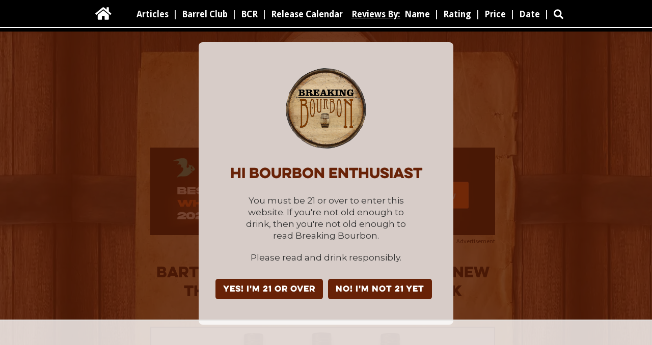

--- FILE ---
content_type: text/html
request_url: https://www.breakingbourbon.com/bourbon-whiskey-press-releases/barton-1792-distillery-unveils-its-new-thomas-s-moore-brand-of-cask-finished-bourbon-whiskeys
body_size: 10080
content:
<!DOCTYPE html><!-- Last Published: Mon Jan 05 2026 15:20:04 GMT+0000 (Coordinated Universal Time) --><html data-wf-domain="www.breakingbourbon.com" data-wf-page="636eb4fc2c89f7caff8b106d" data-wf-site="5abbad22c827a6c539291c8e" data-wf-collection="636eb4fc2c89f76d738b0f37" data-wf-item-slug="barton-1792-distillery-unveils-its-new-thomas-s-moore-brand-of-cask-finished-bourbon-whiskeys"><head><meta charset="utf-8"/><title>Press Release: BARTON 1792 DISTILLERY UNVEILS ITS NEW THOMAS S. MOORE BRAND OF CASK FINISHED BOURBON WHISKEYS</title><meta content="Barton 1792 Distillery introduces Thomas S. Moore Kentucky Straight Bourbon Whiskeys, which are premium whiskeys that have been finished in a variety of select casks from around the world." name="description"/><meta content="Press Release: BARTON 1792 DISTILLERY UNVEILS ITS NEW THOMAS S. MOORE BRAND OF CASK FINISHED BOURBON WHISKEYS" property="og:title"/><meta content="Barton 1792 Distillery introduces Thomas S. Moore Kentucky Straight Bourbon Whiskeys, which are premium whiskeys that have been finished in a variety of select casks from around the world." property="og:description"/><meta content="https://cdn.prod.website-files.com/5ace2bae31f6d3c07d267cb9/5fd23eaa0e7c3c1e65321f09_Barton-1792-Thomas-S-Moore-New-Release-01a.jpg" property="og:image"/><meta content="Press Release: BARTON 1792 DISTILLERY UNVEILS ITS NEW THOMAS S. MOORE BRAND OF CASK FINISHED BOURBON WHISKEYS" property="twitter:title"/><meta content="Barton 1792 Distillery introduces Thomas S. Moore Kentucky Straight Bourbon Whiskeys, which are premium whiskeys that have been finished in a variety of select casks from around the world." property="twitter:description"/><meta content="https://cdn.prod.website-files.com/5ace2bae31f6d3c07d267cb9/5fd23eaa0e7c3c1e65321f09_Barton-1792-Thomas-S-Moore-New-Release-01a.jpg" property="twitter:image"/><meta property="og:type" content="website"/><meta content="summary_large_image" name="twitter:card"/><meta content="width=device-width, initial-scale=1" name="viewport"/><link href="https://cdn.prod.website-files.com/5abbad22c827a6c539291c8e/css/breaking.webflow.shared.ca131b032.css" rel="stylesheet" type="text/css"/><link href="https://fonts.googleapis.com" rel="preconnect"/><link href="https://fonts.gstatic.com" rel="preconnect" crossorigin="anonymous"/><script src="https://ajax.googleapis.com/ajax/libs/webfont/1.6.26/webfont.js" type="text/javascript"></script><script type="text/javascript">WebFont.load({  google: {    families: ["Droid Sans:400,700","PT Serif:400,400italic,700,700italic","Montserrat:100,100italic,200,200italic,300,300italic,400,400italic,500,500italic,600,600italic,700,700italic,800,800italic,900,900italic","Droid Serif:400,400italic,700,700italic","Changa One:400,400italic","Oswald:200,300,400,500,600,700","PT Sans:400,400italic,700,700italic","Inconsolata:400,700","Ubuntu:300,300italic,400,400italic,500,500italic,700,700italic","Open Sans:300,300italic,400,400italic,600,600italic,700,700italic,800,800italic","Source Sans Pro:200,200italic,300,300italic,regular,italic,600,600italic,700,700italic,900,900italic"]  }});</script><script type="text/javascript">!function(o,c){var n=c.documentElement,t=" w-mod-";n.className+=t+"js",("ontouchstart"in o||o.DocumentTouch&&c instanceof DocumentTouch)&&(n.className+=t+"touch")}(window,document);</script><link href="https://cdn.prod.website-files.com/5abbad22c827a6c539291c8e/63fcd18ca0f7130641c6eb96_Breaking-Bourbon-Logo-TM-Favicon-01.png" rel="shortcut icon" type="image/x-icon"/><link href="https://cdn.prod.website-files.com/5abbad22c827a6c539291c8e/63fcd190e0f7504689b85168_Breaking-Bourbon-Logo-TM-Webclip-01.png" rel="apple-touch-icon"/><script async="" src="https://www.googletagmanager.com/gtag/js?id=UA-51345235-1"></script><script type="text/javascript">window.dataLayer = window.dataLayer || [];function gtag(){dataLayer.push(arguments);}gtag('js', new Date());gtag('config', 'UA-51345235-1', {'anonymize_ip': false});</script><script async="" src="https://www.googletagmanager.com/gtag/js?id=G-R6P38DBCE2"></script><script type="text/javascript">window.dataLayer = window.dataLayer || [];function gtag(){dataLayer.push(arguments);}gtag('set', 'developer_id.dZGVlNj', true);gtag('js', new Date());gtag('config', 'G-R6P38DBCE2');</script><script src="https://www.google.com/recaptcha/api.js" type="text/javascript"></script><!-- AdThrive Head Tag Manual -->
<script data-no-optimize="1" data-cfasync="false">
(function(w, d) {
 w.adthrive = w.adthrive || {};
 w.adthrive.cmd = w.
 adthrive.cmd || [];
 w.adthrive.plugin = 'adthrive-ads-manual';
 w.adthrive.host = 'ads.adthrive.com';var s = d.createElement('script');
 s.async = true;
 s.referrerpolicy='no-referrer-when-downgrade';
 s.src = 'https://' + w.adthrive.host + '/sites/5d0017713ded1771bbb282f6/ads.min.js?referrer=' + w.encodeURIComponent(w.location.href) + '&cb=' + (Math.floor(Math.random() * 100) + 1);
 var n = d.getElementsByTagName('script')[0];
 n.parentNode.insertBefore(s, n);
})(window, document);
</script>
<!-- End of AdThrive Head Tag -->



<!-- Google tag (gtag.js) -->
<script async src="https://www.googletagmanager.com/gtag/js?id=G-R6P38DBCE2"></script>
<script>
  window.dataLayer = window.dataLayer || [];
  function gtag(){dataLayer.push(arguments);}
  gtag('js', new Date());

  gtag('config', 'G-R6P38DBCE2');
</script></head><body class="background"><div class="popup-overlay"><div class="inner"><div class="div-block-46"><img src="https://cdn.prod.website-files.com/5abbad22c827a6c539291c8e/6377d168879e13cdacf39f07_Breaking-Bourbon-TM-Logo-600-01.png" sizes="(max-width: 600px) 100vw, 600px" srcset="https://cdn.prod.website-files.com/5abbad22c827a6c539291c8e/6377d168879e13cdacf39f07_Breaking-Bourbon-TM-Logo-600-01-p-500.png 500w, https://cdn.prod.website-files.com/5abbad22c827a6c539291c8e/6377d168879e13cdacf39f07_Breaking-Bourbon-TM-Logo-600-01.png 600w" alt="" class="image-134"/><div class="text-block-22">Hi Bourbon enthusiast</div><p class="popup">You must be 21 or over to enter this website. If you&#x27;re not old enough to drink, then you&#x27;re not old enough to read Breaking Bourbon.</p><p class="popup">Please read and drink responsibly.</p><div class="div-block-47"><a href="#" data-ix="hide-popup-overly" class="button-2 w-button">YES! I&#x27;m 21 or over</a><a href="https://www.google.com" data-ix="hide-popup-overly" class="button-2 w-button">NO! I&#x27;m not 21 yet</a></div></div></div></div><div data-collapse="medium" data-animation="default" data-duration="400" data-easing="ease" data-easing2="ease" role="banner" class="navbar w-nav"><div data-delay="4000" data-animation="slide" class="lineslider4 w-hidden-medium w-hidden-small w-hidden-tiny w-slider" data-autoplay="false" data-easing="ease" data-hide-arrows="false" data-disable-swipe="false" data-autoplay-limit="0" data-nav-spacing="3" data-duration="500" data-infinite="true"><div class="w-slider-mask"><div class="w-slide"></div><div class="w-slide"></div></div><div class="left-arrow-2 w-slider-arrow-left"><div class="w-icon-slider-left"></div></div><div class="right-arrow-2 w-slider-arrow-right"><div class="w-icon-slider-right"></div></div><div class="slide-nav-2 w-slider-nav"></div></div><div class="container-10 w-container"><a href="/" class="brand home w-nav-brand"><div class="home"></div></a><a href="#" class="brand w-nav-brand"><div data-w-id="54bdaf1b-f6e8-6bf9-3c9a-6e344adcaa6e" class="search-icon"></div></a><nav role="navigation" class="nav-menu w-nav-menu"><a href="/" class="nav-link gohome w-nav-link">Home</a><a href="/bourbon-rye-whiskey-articles" class="nav-link w-nav-link">Articles</a><a href="#" class="nav-link w-hidden-medium w-hidden-small w-hidden-tiny w-nav-link">|</a><a href="/single-barrel-club" class="nav-link w-nav-link">Barrel Club</a><a href="#" class="nav-link w-hidden-medium w-hidden-small w-hidden-tiny w-nav-link">|</a><a href="/bourbon-community-roundtable-podcast" class="nav-link w-nav-link">BCR</a><a href="#" class="nav-link w-hidden-medium w-hidden-small w-hidden-tiny w-nav-link">|</a><a href="/release-calendar" class="nav-link w-nav-link">Release Calendar</a><a href="#" class="nav-link nolink w-nav-link">Reviews By:</a><a href="/bourbon-rye-whiskey-reviews" class="nav-link w-nav-link">Name</a><a href="#" class="nav-link w-hidden-medium w-hidden-small w-hidden-tiny w-nav-link">|</a><a href="/bourbon-rye-whiskey-reviews-sort-by-rating" class="nav-link w-nav-link">Rating</a><a href="#" class="nav-link w-hidden-medium w-hidden-small w-hidden-tiny w-nav-link">|</a><a href="/bourbon-rye-whiskey-reviews-sort-by-price" class="nav-link w-nav-link">Price</a><a href="#" class="nav-link w-hidden-medium w-hidden-small w-hidden-tiny w-nav-link">|</a><a href="/bourbon-rye-whiskey-reviews-sort-by-review-date" class="nav-link w-nav-link">Date</a><a href="#" class="nav-link w-hidden-medium w-hidden-small w-hidden-tiny w-nav-link">|</a><a id="btn" data-w-id="0da82c6e-5b5a-fcd4-9d21-a61c4bba6331" href="#" class="btn"></a></nav><div class="menu-button w-nav-button"><div class="icon w-icon-nav-menu"></div></div></div></div><div class="logoheader1 _1100"><div class="div-block-3 _1100"></div><div class="container-12 w-container"><a href="/" class="logolinkbox w-inline-block"></a><img src="https://cdn.prod.website-files.com/5abbad22c827a6c539291c8e/64a2e11636adffb8a7eb8db5_Logo-Header-HiDPI-60-04a.webp" width="Auto" height="Auto" sizes="(max-width: 767px) 100vw, (max-width: 991px) 727.984375px, 939.96875px" alt="" srcset="https://cdn.prod.website-files.com/5abbad22c827a6c539291c8e/64a2e11636adffb8a7eb8db5_Logo-Header-HiDPI-60-04a-p-500.webp 500w, https://cdn.prod.website-files.com/5abbad22c827a6c539291c8e/64a2e11636adffb8a7eb8db5_Logo-Header-HiDPI-60-04a-p-800.webp 800w, https://cdn.prod.website-files.com/5abbad22c827a6c539291c8e/64a2e11636adffb8a7eb8db5_Logo-Header-HiDPI-60-04a-p-1080.webp 1080w, https://cdn.prod.website-files.com/5abbad22c827a6c539291c8e/64a2e11636adffb8a7eb8db5_Logo-Header-HiDPI-60-04a.webp 1506w" class="image-16"/></div><div class="container-17 w-container"></div><div class="div-block-221"><form action="/search" class="search-3 w-form"><input autofocus="true" maxlength="256" name="query" placeholder="Search Breaking Bourbon…" required="" type="search" class="email w-input"/><input type="submit" class="search-button-3 w-button" value="Search"/></form></div></div><section class="section-136"><div class="w-layout-blockcontainer workspace w-container"><a href="https://www.frootbat.com/lp/17920/breaking-bourbon&#x27;s-best-whiskeys-of-2025?oid=5&amp;affid=6" target="_blank" class="link-block-150 w-inline-block"><img src="https://cdn.prod.website-files.com/5abbad22c827a6c539291c8e/69400d7420f9ea0118c68463_Best%20Whiskey%20BB%20Banner%20(Wide).jpg" loading="lazy" sizes="(max-width: 767px) 100vw, (max-width: 991px) 728px, 940px" srcset="https://cdn.prod.website-files.com/5abbad22c827a6c539291c8e/69400d7420f9ea0118c68463_Best%20Whiskey%20BB%20Banner%20(Wide)-p-500.jpg 500w, https://cdn.prod.website-files.com/5abbad22c827a6c539291c8e/69400d7420f9ea0118c68463_Best%20Whiskey%20BB%20Banner%20(Wide)-p-800.jpg 800w, https://cdn.prod.website-files.com/5abbad22c827a6c539291c8e/69400d7420f9ea0118c68463_Best%20Whiskey%20BB%20Banner%20(Wide).jpg 1200w" alt="" class="desktop-ad"/><img src="https://cdn.prod.website-files.com/5abbad22c827a6c539291c8e/692380389d1c84c150094bc8_BF%20Banner%20Large%2015%25%20(3).png" loading="lazy" sizes="(max-width: 767px) 100vw, (max-width: 991px) 727.984375px, 939.96875px" srcset="https://cdn.prod.website-files.com/5abbad22c827a6c539291c8e/692380389d1c84c150094bc8_BF%20Banner%20Large%2015%25%20(3)-p-500.png 500w, https://cdn.prod.website-files.com/5abbad22c827a6c539291c8e/692380389d1c84c150094bc8_BF%20Banner%20Large%2015%25%20(3)-p-800.png 800w, https://cdn.prod.website-files.com/5abbad22c827a6c539291c8e/692380389d1c84c150094bc8_BF%20Banner%20Large%2015%25%20(3)-p-1080.png 1080w, https://cdn.prod.website-files.com/5abbad22c827a6c539291c8e/692380389d1c84c150094bc8_BF%20Banner%20Large%2015%25%20(3).png 1200w" alt="" class="mobile-ad"/></a><div class="div-block-154"><div class="text-block-64">Advertisement</div></div></div></section><div class="section-65"><div class="workspace w-container"><h1 class="bold-page-title review">BARTON 1792 DISTILLERY UNVEILS ITS NEW THOMAS S. MOORE BRAND OF CASK FINISHED BOURBON WHISKEYS</h1><div style="background-image:url(&quot;https://cdn.prod.website-files.com/5ace2bae31f6d3c07d267cb9/5fd23eaa0e7c3c1e65321f09_Barton-1792-Thomas-S-Moore-New-Release-01a.jpg&quot;)" class="div-block-64"></div><div class="div-block-122"><div class="text-block-81">Image Credit: </div><div class="rich-text-block-8 w-richtext"><p>Barton 1792 Distillery</p></div></div><div class="div-block-67"><div class="article-type"><h2 class="category">Press Release</h2></div></div><div class="desktoptext w-richtext"><p><strong>BARDSTOWN, KENTUCKY (Dec. 10, 2020) </strong>– As whiskeys from Barton 1792 Distillery continue to receive global acclaim, the Distillery introduces its first ultra-premium brand. This range of Thomas S. Moore Kentucky Straight Bourbon Whiskeys has been finished in a variety of select casks from around the world. The first three expressions will be available in limited release this December, a Port Finish, a Chardonnay Finish, and a Cabernet Sauvignon Finish.<br/><br/>In 1889, Thomas S. Moore built the Distillery known today as Barton 1792 Distillery. Moore was an early pioneer in Bardstown, recognized today as the Bourbon Capital of the World. Leading up to Prohibition, Moore established a constantly evolving whiskey empire, growing his humble operation into a powerhouse distillery, filling hundreds of barrels of whiskey a day. Business boomed until The 18th Amendment forced the Distillery to cease production in 1920.  Today this namesake line of bourbons intends to honor Thomas S. Moore, an innovative bourbon pioneer. <br/><br/>Barton 1792 Distillery will define a new category of “extended cask finished” bourbon whiskeys with this new collection.  Their signature high rye recipe bourbon is aged for many years in new charred oak barrels before filling other casks that previously matured various wines or spirits from around the world, ranging from Cognac to Cabernet to Port and more. In these fabulous casks, the bourbon aged an additional one to three years. This extended cask-finishing method results in elegant whiskeys, each displaying a distinct flavor profile, reflecting nuances of both the bourbon and the finishing cask. Details for each are as follows:  <strong><br/><br/>Thomas S. Moore Kentucky Straight Bourbon Whiskey Finished in Port Casks</strong> is described as having a taste that is soft and sweet, with subtle hints of vanilla and baking spices. This whiskey is 98.9 proof.<strong><br/><br/>Thomas S. Moore Kentucky Straight Bourbon Whiskey Finished in Chardonnay Casks</strong> has a rich taste, with notes of citrus, tropical fruit, and buttery oak. This whiskey is 97.9 proof.<strong><br/><br/>Thomas S. Moore Kentucky Straight Bourbon Whiskey Finished in Cabernet Sauvignon Casks</strong> has a bold taste, with notes of dark fruit, caramel, and vanilla. This whiskey is 95.3 proof.<br/><br/>The tall sophisticated bottles feature imagery that pays homage to the legacy of Thomas S. Moore. Each label displays the image of a racehorse standing tall, honoring one of Moore’s earliest whiskey brands, Belle of Nelson, named for the thoroughbred who won the Kentucky Oaks in 1878.<br/><br/>Suggested retail pricing for each Thomas S. Moore expression is $69.99; state taxes will vary per market. Additional cask-finished releases will be unveiled every year in the fall. For more information about Thomas S. Moore Kentucky Straight Bourbon Whiskey, visit the brand at <a href="https://www.facebook.com/thomassmoorebourbon/" target="_blank">https://www.facebook.com/thomassmoorebourbon/</a> on Facebook and <a href="https://www.instagram.com/thomassmoorebourbon/" target="_blank">@thomassmoorebourbon</a> on Instagram.<strong><br/><br/>About Barton 1792 Distillery</strong> <br/><br/>Barton 1792 Distillery is part of Barton Brands.  Barton Brands has facilities in Bardstown, Ky., Carson, Calif., and Baltimore, Md. Barton Brands is owned by the Sazerac Company, an American family-owned company based in New Orleans, La. Barton 1792 Distillery was established in 1879 and continues today as the oldest fully-operating Distillery in the “Bourbon Capital of the World.” The Distillery is located on 196 acres and includes 28 warehouses, 22 other buildings, the Morton Spring and the Tom Moore Spring.  Distilling, aging and bottling fine Bourbon whiskey are hallmarks of the historic Barton 1792 Distillery. 1792 Small Batch Bourbon Whiskey is produced at Barton 1792 Distillery, and is named for the year Kentucky became a state. The Distillery has garnered a number of prestigious awards for its whiskies, including its 1792 Full Proof, which was named the World Whiskey of the Year for 2020.  To learn more visit <a href="http://www.1792bourbon.com/" target="_blank">www.1792bourbon.com</a>.</p></div></div></div><div><div class="workspace w-container"><img alt="" src="" class="image-224 w-dyn-bind-empty"/><div class="desktoptext w-dyn-bind-empty w-richtext"></div></div></div><div><div class="workspace w-container"><div class="desktoptext w-dyn-bind-empty w-richtext"></div><img alt="" src="" class="w-dyn-bind-empty"/></div></div><div class="workspace w-container"><div class="written-by-section"><div class="div-block-18"><div class="div-block-19"></div><div class="div-block-16"><div class="div-block-17"><h1 class="text-block-2">published by: BBTEAM</h1><div class="div-block-13"></div><div class="text-block-5">December 10, 2020</div></div><img photo="photo of author" alt="" src="https://cdn.prod.website-files.com/5ace2bae31f6d3c07d267cb9/6297d6711bf65f237d822273_BBTeam-Headshot-2022-02.jpg" sizes="(max-width: 767px) 100vw, (max-width: 991px) 726.625px, 939.15625px" srcset="https://cdn.prod.website-files.com/5ace2bae31f6d3c07d267cb9/6297d6711bf65f237d822273_BBTeam-Headshot-2022-02-p-500.jpeg 500w, https://cdn.prod.website-files.com/5ace2bae31f6d3c07d267cb9/6297d6711bf65f237d822273_BBTeam-Headshot-2022-02-p-800.jpeg 800w, https://cdn.prod.website-files.com/5ace2bae31f6d3c07d267cb9/6297d6711bf65f237d822273_BBTeam-Headshot-2022-02-p-1080.jpeg 1080w, https://cdn.prod.website-files.com/5ace2bae31f6d3c07d267cb9/6297d6711bf65f237d822273_BBTeam-Headshot-2022-02-p-1600.jpeg 1600w, https://cdn.prod.website-files.com/5ace2bae31f6d3c07d267cb9/6297d6711bf65f237d822273_BBTeam-Headshot-2022-02.jpg 2000w" class="image-97"/></div></div></div></div><section class="section-153"><div class="w-layout-blockcontainer workspace w-container"><a href="https://link.whiskeylibrary.com/2gqNGBc" target="_blank" class="w-inline-block"><img src="https://cdn.prod.website-files.com/5abbad22c827a6c539291c8e/69177d3cf83f15ae5945fed1_1000X667.png" loading="lazy" sizes="(max-width: 767px) 100vw, (max-width: 991px) 727.96875px, 939.96875px" srcset="https://cdn.prod.website-files.com/5abbad22c827a6c539291c8e/69177d3cf83f15ae5945fed1_1000X667-p-500.png 500w, https://cdn.prod.website-files.com/5abbad22c827a6c539291c8e/69177d3cf83f15ae5945fed1_1000X667-p-800.png 800w, https://cdn.prod.website-files.com/5abbad22c827a6c539291c8e/69177d3cf83f15ae5945fed1_1000X667.png 1000w" alt="" class="mobile-ad"/><img src="https://cdn.prod.website-files.com/5abbad22c827a6c539291c8e/690e8197118b32a9d477189f_the-whiskey-library-mystery-box_1.png" loading="lazy" sizes="(max-width: 767px) 100vw, (max-width: 991px) 728px, 940px" srcset="https://cdn.prod.website-files.com/5abbad22c827a6c539291c8e/690e8197118b32a9d477189f_the-whiskey-library-mystery-box_1-p-500.png 500w, https://cdn.prod.website-files.com/5abbad22c827a6c539291c8e/690e8197118b32a9d477189f_the-whiskey-library-mystery-box_1-p-800.png 800w, https://cdn.prod.website-files.com/5abbad22c827a6c539291c8e/690e8197118b32a9d477189f_the-whiskey-library-mystery-box_1-p-1080.png 1080w, https://cdn.prod.website-files.com/5abbad22c827a6c539291c8e/690e8197118b32a9d477189f_the-whiskey-library-mystery-box_1.png 1200w" alt="" class="desktop-ad"/></a><div class="div-block-154"><div class="text-block-64">Advertisement</div></div></div></section><div class="section-84"><div class="workspace w-container"><div class="reviewheader">Also Check out</div><div class="divider-3"></div><div class="div-block-72"><div class="collection-list-wrapper-9 w-dyn-list"><div role="list" class="w-dyn-items w-row"><div role="listitem" class="w-dyn-item w-col w-col-6"><a link="link to recent press release" href="/bourbon-whiskey-press-releases/give-270-reaches-2-million-charitable-giving-milestone-through-casa-donation" class="w-inline-block"><div style="background-image:url(&quot;https://cdn.prod.website-files.com/5ace2bae31f6d3c07d267cb9/69549035801dff747af133af_Give%20270%20CASA%20%242%20Million%20Milestone.jpg&quot;)" class="div-block-71"></div></a><div class="link-5">Give 270 reaches $2 million charitable giving milestone through CASA donation</div></div><div role="listitem" class="w-dyn-item w-col w-col-6"><a link="link to recent press release" href="/bourbon-whiskey-press-releases/kentucky-bourbon-country-auction-celebration-launches-12-lots-of-bourbon" class="w-inline-block"><div style="background-image:url(&quot;https://cdn.prod.website-files.com/5ace2bae31f6d3c07d267cb9/694b69398a852e39b5912852_KBCA.jpg&quot;)" class="div-block-71"></div></a><div class="link-5">Kentucky Bourbon Country Auction &amp; Celebration Launches &quot;12 Lots of Bourbon&quot;</div></div></div></div></div></div></div><div class="recent-reviews-list"><div class="workspace w-container"><div class="reviewheader">Recent Reviews</div><div class="divider-3"></div><div class="div-block-119"><div class="w-dyn-list"><div role="list" class="w-dyn-items"><div role="listitem" class="collection-item-48 w-dyn-item"><div class="div-block-117"><a href="/review/mckenzie-bourbon" class="w-inline-block"><img photo="photo of bottle in review" alt="" src="https://cdn.prod.website-files.com/5ace2bae31f6d3c07d267cb9/695bcb49aacaa1e590748cb5_mckenzie-bourbon-2025-01.jpg" sizes="(max-width: 767px) 100vw, (max-width: 991px) 726.625px, 939.15625px" srcset="https://cdn.prod.website-files.com/5ace2bae31f6d3c07d267cb9/695bcb49aacaa1e590748cb5_mckenzie-bourbon-2025-01-p-500.jpg 500w, https://cdn.prod.website-files.com/5ace2bae31f6d3c07d267cb9/695bcb49aacaa1e590748cb5_mckenzie-bourbon-2025-01-p-800.jpg 800w, https://cdn.prod.website-files.com/5ace2bae31f6d3c07d267cb9/695bcb49aacaa1e590748cb5_mckenzie-bourbon-2025-01.jpg 1000w" class="image-165"/></a></div><div class="div-block-118"><a href="/review/mckenzie-bourbon" class="link-12">McKenzie Bourbon</a><div class="text-block-77">January 5, 2026</div></div></div><div role="listitem" class="collection-item-48 w-dyn-item"><div class="div-block-117"><a href="/review/seelbachs-private-reserve-laborers-blend" class="w-inline-block"><img photo="photo of bottle in review" alt="" src="https://cdn.prod.website-files.com/5ace2bae31f6d3c07d267cb9/695bcd24a941e68772ce4774_seelbachs-private-reserve-laborers-blend-01.jpg" sizes="(max-width: 767px) 100vw, (max-width: 991px) 726.625px, 939.15625px" srcset="https://cdn.prod.website-files.com/5ace2bae31f6d3c07d267cb9/695bcd24a941e68772ce4774_seelbachs-private-reserve-laborers-blend-01-p-500.jpg 500w, https://cdn.prod.website-files.com/5ace2bae31f6d3c07d267cb9/695bcd24a941e68772ce4774_seelbachs-private-reserve-laborers-blend-01-p-800.jpg 800w, https://cdn.prod.website-files.com/5ace2bae31f6d3c07d267cb9/695bcd24a941e68772ce4774_seelbachs-private-reserve-laborers-blend-01.jpg 1000w" class="image-165"/></a></div><div class="div-block-118"><a href="/review/seelbachs-private-reserve-laborers-blend" class="link-12">Seelbach’s Private Reserve “Laborer’s Blend”</a><div class="text-block-77">January 5, 2026</div></div></div><div role="listitem" class="collection-item-48 w-dyn-item"><div class="div-block-117"><a href="/review/still-austin-blue-corn-bottled-in-bond-bourbon-winter-2025" class="w-inline-block"><img photo="photo of bottle in review" alt="" src="https://cdn.prod.website-files.com/5ace2bae31f6d3c07d267cb9/6957da55477a6b1c83f077a6_still-austin-blue-corn-bottled-in-bond-bourbon-winter-2025-01.jpg" sizes="(max-width: 767px) 100vw, (max-width: 991px) 726.625px, 939.15625px" srcset="https://cdn.prod.website-files.com/5ace2bae31f6d3c07d267cb9/6957da55477a6b1c83f077a6_still-austin-blue-corn-bottled-in-bond-bourbon-winter-2025-01-p-500.jpg 500w, https://cdn.prod.website-files.com/5ace2bae31f6d3c07d267cb9/6957da55477a6b1c83f077a6_still-austin-blue-corn-bottled-in-bond-bourbon-winter-2025-01-p-800.jpg 800w, https://cdn.prod.website-files.com/5ace2bae31f6d3c07d267cb9/6957da55477a6b1c83f077a6_still-austin-blue-corn-bottled-in-bond-bourbon-winter-2025-01.jpg 1000w" class="image-165"/></a></div><div class="div-block-118"><a href="/review/still-austin-blue-corn-bottled-in-bond-bourbon-winter-2025" class="link-12">Still Austin Blue Corn Bottled in Bond Bourbon (Winter 2025)</a><div class="text-block-77">January 2, 2026</div></div></div></div></div></div></div></div><div class="recent-articles-list"><div class="workspace w-container"><div class="reviewheader">Recent Articles</div><div class="divider-3"></div><div class="div-block-119"><div class="w-dyn-list"><div role="list" class="w-dyn-items"><div role="listitem" class="collection-item-48 w-dyn-item"><div class="div-block-117"><a href="/article/1-whiskey-of-2025" class="w-inline-block"><img photo="main article graphic or photo" alt="" src="https://cdn.prod.website-files.com/5ace2bae31f6d3c07d267cb9/693c8de1d11228d712eb5fa9_Number-1-Whiskey-Page-2025-01.jpg" sizes="(max-width: 767px) 100vw, (max-width: 991px) 726.625px, 939.15625px" srcset="https://cdn.prod.website-files.com/5ace2bae31f6d3c07d267cb9/693c8de1d11228d712eb5fa9_Number-1-Whiskey-Page-2025-01-p-500.jpg 500w, https://cdn.prod.website-files.com/5ace2bae31f6d3c07d267cb9/693c8de1d11228d712eb5fa9_Number-1-Whiskey-Page-2025-01-p-800.jpg 800w, https://cdn.prod.website-files.com/5ace2bae31f6d3c07d267cb9/693c8de1d11228d712eb5fa9_Number-1-Whiskey-Page-2025-01.jpg 1000w" class="image-165"/></a></div><div class="div-block-118"><a href="/article/1-whiskey-of-2025" class="link-12">#1 Whiskey of 2025</a><div class="text-block-77">December 12, 2025</div></div></div><div role="listitem" class="collection-item-48 w-dyn-item"><div class="div-block-117"><a href="/article/best-bourbons-whiskeys-of-2025" class="w-inline-block"><img photo="main article graphic or photo" alt="" src="https://cdn.prod.website-files.com/5ace2bae31f6d3c07d267cb9/693ad326adad51bdc187352d_Best-Bourbon-Page-2025-01.jpg" sizes="(max-width: 767px) 100vw, (max-width: 991px) 726.625px, 939.15625px" srcset="https://cdn.prod.website-files.com/5ace2bae31f6d3c07d267cb9/693ad326adad51bdc187352d_Best-Bourbon-Page-2025-01-p-500.jpg 500w, https://cdn.prod.website-files.com/5ace2bae31f6d3c07d267cb9/693ad326adad51bdc187352d_Best-Bourbon-Page-2025-01-p-800.jpg 800w, https://cdn.prod.website-files.com/5ace2bae31f6d3c07d267cb9/693ad326adad51bdc187352d_Best-Bourbon-Page-2025-01.jpg 1000w" class="image-165"/></a></div><div class="div-block-118"><a href="/article/best-bourbons-whiskeys-of-2025" class="link-12">Best Bourbon Whiskeys of 2025</a><div class="text-block-77">December 11, 2025</div></div></div><div role="listitem" class="collection-item-48 w-dyn-item"><div class="div-block-117"><a href="/article/best-rye-whiskeys-of-2025" class="w-inline-block"><img photo="main article graphic or photo" alt="" src="https://cdn.prod.website-files.com/5ace2bae31f6d3c07d267cb9/693977834ffe41cf6f54a9c3_Best-Rye-Page-2025-01.jpg" sizes="(max-width: 767px) 100vw, (max-width: 991px) 726.625px, 939.15625px" srcset="https://cdn.prod.website-files.com/5ace2bae31f6d3c07d267cb9/693977834ffe41cf6f54a9c3_Best-Rye-Page-2025-01-p-500.jpg 500w, https://cdn.prod.website-files.com/5ace2bae31f6d3c07d267cb9/693977834ffe41cf6f54a9c3_Best-Rye-Page-2025-01-p-800.jpg 800w, https://cdn.prod.website-files.com/5ace2bae31f6d3c07d267cb9/693977834ffe41cf6f54a9c3_Best-Rye-Page-2025-01.jpg 1000w" class="image-165"/></a></div><div class="div-block-118"><a href="/article/best-rye-whiskeys-of-2025" class="link-12">Best Rye Whiskeys of 2025</a><div class="text-block-77">December 10, 2025</div></div></div></div></div></div></div></div><div class="ad-calendar-footer"><div class="workspace w-container"><div data-delay="4000" data-animation="slide" class="slider-7 w-slider" data-autoplay="true" data-easing="ease" data-hide-arrows="false" data-disable-swipe="false" data-autoplay-limit="0" data-nav-spacing="3" data-duration="400" data-infinite="true"><div class="ad-mask w-slider-mask"><div class="ad-slide-1 w-slide"><a href="/single-barrel-club" class="ad-link-block w-inline-block"><img src="https://cdn.prod.website-files.com/5abbad22c827a6c539291c8e/684840e11eca6b18967b8c41_breaking-bourbon-join-ad.jpg" alt="" sizes="(max-width: 767px) 100vw, (max-width: 991px) 727.96875px, 939.984375px" srcset="https://cdn.prod.website-files.com/5abbad22c827a6c539291c8e/684840e11eca6b18967b8c41_breaking-bourbon-join-ad-p-500.jpg 500w, https://cdn.prod.website-files.com/5abbad22c827a6c539291c8e/684840e11eca6b18967b8c41_breaking-bourbon-join-ad-p-800.jpg 800w, https://cdn.prod.website-files.com/5abbad22c827a6c539291c8e/684840e11eca6b18967b8c41_breaking-bourbon-join-ad.jpg 1080w" class="advertising"/></a></div></div><div class="left-arrow-9 w-slider-arrow-left"><div class="w-icon-slider-left"></div></div><div class="right-arrow-8 w-slider-arrow-right"><div class="w-icon-slider-right"></div></div><div class="slide-nav-8 w-slider-nav w-round"></div></div><div class="div-block-97"><div class="text-block-64">Advertisement</div></div></div></div><div class="section-14"><div data-delay="4000" data-animation="slide" class="lineslider1 w-slider" data-autoplay="false" data-easing="ease" data-hide-arrows="false" data-disable-swipe="false" data-autoplay-limit="0" data-nav-spacing="3" data-duration="500" data-infinite="true"><div class="w-slider-mask"><div class="w-slide"></div><div class="w-slide"></div></div><div class="left-arrow w-slider-arrow-left"><div class="w-icon-slider-left"></div></div><div class="right-arrow w-slider-arrow-right"><div class="w-icon-slider-right"></div></div><div class="slide-nav w-slider-nav"></div></div><div data-delay="4000" data-animation="slide" class="lineslider2 w-slider" data-autoplay="false" data-easing="ease" data-hide-arrows="false" data-disable-swipe="false" data-autoplay-limit="0" data-nav-spacing="3" data-duration="500" data-infinite="true"><div class="w-slider-mask"><div class="w-slide"></div><div class="w-slide"></div></div><div class="left-arrow w-slider-arrow-left"><div class="w-icon-slider-left"></div></div><div class="right-arrow w-slider-arrow-right"><div class="w-icon-slider-right"></div></div><div class="slide-nav w-slider-nav"></div></div><div data-delay="4000" data-animation="slide" class="lineslider3 w-slider" data-autoplay="false" data-easing="ease" data-hide-arrows="false" data-disable-swipe="false" data-autoplay-limit="0" data-nav-spacing="3" data-duration="500" data-infinite="true"><div class="w-slider-mask"><div class="slide-13 w-slide"></div></div><div class="left-arrow w-slider-arrow-left"><div class="w-icon-slider-left"></div></div><div class="right-arrow w-slider-arrow-right"><div class="w-icon-slider-right"></div></div><div class="slide-nav w-slider-nav"></div></div><div class="container-11 w-container"><div class="row-5 w-row"><div class="column-27 w-col w-col-3 w-col-medium-3 w-col-small-small-stack w-col-tiny-tiny-stack"><ol role="list" class="ordered-list-2 w-list-unstyled"><li><h4 class="heading-3 footerheader1">Breaking Bourbon</h4></li><li class="footerilinks"><a href="https://www.breakingbourbon.com/site/about-us" class="heading-3">About Us</a></li><li class="footerilinks"><a href="https://www.breakingbourbon.com/site/advertise" class="heading-3">Advertise With Us</a></li><li class="footerilinks"><a href="/contact" class="heading-3">Contact Us</a></li><li class="footerilinks"><a href="https://www.breakingbourbon.com/site/ratings-review-philosophy" class="heading-3">Review Philosophy</a></li><li class="footerilinks"><a href="/single-barrel-club" class="heading-3">Single Barrel Club</a></li><li class="footerilinks"><a href="https://www.breakingbourbon.com/site/support-us" class="heading-3">Support Us</a></li></ol></div><div class="column-28 w-col w-col-3 w-col-medium-3 w-col-small-small-stack w-col-tiny-tiny-stack"><ol role="list" class="ordered-list w-list-unstyled"><li class="list-item"><h4 class="heading-3 footerheader1">Resources:</h4></li><li class="footerilinks"><a href="/release-calendar" class="heading-3">Release Calendar</a></li><li class="footerilinks"><a href="https://www.breakingbourbon.com/best-whiskey-bourbon-rye" class="heading-3">Best Bourbon</a></li><li class="footerilinks"><a href="https://www.breakingbourbon.com/articles#bourbon-storage" class="heading-3">Bourbon Storage</a></li><li class="footerilinks"><a href="/bourbon-rye-whiskey-press-releases" class="heading-3">Press Releases</a></li><li class="footerilinks"><a href="https://www.breakingbourbon.com/site/bourbon-tasting-sheet" class="heading-3">Tasting Sheet</a></li><li class="footerilinks"><a href="/search-breaking-bourbon" class="heading-3">Search</a></li><li class="footerilinks"><a href="https://www.breakingbourbon.com/article/bourbon-rye-whiskey-shelf-talkers" class="heading-3">Shelf Talkers</a></li></ol></div><div class="column-29 w-col w-col-3 w-col-medium-3 w-col-small-small-stack w-col-tiny-tiny-stack"><ol role="list" class="ordered-list w-list-unstyled"><li class="list-item"><h4 class="heading-3 footerheader1">Pages:</h4></li><li class="footerilinks"><a href="/bourbon-rye-whiskey-articles" class="heading-3">Articles</a></li><li class="footerilinks"><a href="https://www.breakingbourbon.com/articles#bourbon101" class="heading-3">Bourbon 101</a></li><li class="footerilinks"><a href="https://www.breakingbourbon.com/articles#BTAC" class="heading-3">BTAC</a></li><li class="footerilinks"><a href="https://www.breakingbourbon.com/articles#flights" class="heading-3">Flights</a></li><li class="footerilinks"><a href="https://www.breakingbourbon.com/articles#face-offs" class="heading-3">Face Offs</a></li><li class="footerilinks"><a href="https://www.breakingbourbon.com/articles#opinion" class="heading-3">Opinion</a></li><li class="footerilinks"><a href="/tasting-note-tuesdays" class="heading-3">Tasting Note Tues</a></li></ol></div><div class="column-30 w-col w-col-3 w-col-medium-3 w-col-small-small-stack w-col-tiny-tiny-stack"><ol role="list" class="ordered-list w-list-unstyled"><li class="list-item"><h4 class="heading-3 footerheader1">Sort Reviews By:</h4></li><li class="footerilinks"><a href="/bourbon-rye-whiskey-reviews" class="heading-3">Name</a></li><li class="footerilinks"><a href="/bourbon-rye-whiskey-reviews-sort-by-rating" class="heading-3">Rating</a></li><li class="footerilinks"><a href="/bourbon-rye-whiskey-reviews-sort-by-price" class="heading-3">Price</a></li><li class="footerilinks"><a href="/bourbon-rye-whiskey-reviews-sort-by-review-date" class="heading-3">Review Date</a></li></ol></div></div></div><div class="container-8 w-container"><div class="newsletter-sign-up w-richtext"><p>NEWSLETTER SIGNUP</p></div><div class="row-6 w-row"><div class="column-26 w-col w-col-6"><ul role="list" class="unordered-list"><li class="list-item-2">Exclusive Content</li><li class="list-item-2">new content summary</li><li class="list-item-2">bourbon in the news</li><li class="list-item-2">social media roundup</li></ul></div><div class="column-25 w-col w-col-6"><div class="div-block-33 top"></div><div class="html-embed-2 w-embed w-iframe"><iframe width="540" height="305" src="https://98216f36.sibforms.com/serve/[base64]" frameborder="0" scrolling="auto" allowfullscreen style="display: block;margin-left: auto;margin-right: auto;max-width: 100%;"></iframe></div></div></div></div><div class="container-18 w-container"><a href="/single-barrel-club" class="w-inline-block"><img src="https://cdn.prod.website-files.com/5abbad22c827a6c539291c8e/5e222664a45eb5d68deadbc5_Barrel-Club-Logo-Footer-01a.png" alt="" class="image-164"/></a></div><div class="container-15 w-container"><div class="div-block-41"><div class="div-block-34"><a href="https://twitter.com/BreakingBourbon" target="_blank" class="link-block-19 w-inline-block"><img src="https://cdn.prod.website-files.com/5abbad22c827a6c539291c8e/6543aea758a06134c1422b9b_x-logo-new-01.jpg" alt="" class="image-119"/></a></div><div class="div-block-34"><a href="http://instagram.com/breakingbourbon" target="_blank" class="w-inline-block"><img src="https://cdn.prod.website-files.com/5abbad22c827a6c539291c8e/5e4c11572ca91c189edb2e5f_IG-Logo-Square-White-01c.jpg" alt="" class="image-119"/></a></div><div class="div-block-34"><a href="https://www.facebook.com/breakingbourbon" target="_blank" class="w-inline-block"><img src="https://cdn.prod.website-files.com/5abbad22c827a6c539291c8e/5c5daa9d5725b120548aed2b_FB-Logo-Square-White-01a.jpg" alt="" class="image-119"/></a></div><div class="div-block-34"><a href="https://www.patreon.com/BreakingBourbon" target="_blank" class="w-inline-block"><img src="https://cdn.prod.website-files.com/5abbad22c827a6c539291c8e/6543ae361441c80bb3af5e52_patreon-logo-new-01.jpg" alt="" class="image-119"/></a></div><div class="div-block-34"><a href="https://www.youtube.com/@breakingbourbon" target="_blank" class="w-inline-block"><img src="https://cdn.prod.website-files.com/5abbad22c827a6c539291c8e/63bedc3b4d5f77892456dfc3_You-Tube-Logo-Square-White-01a.jpg" alt="" class="image-119"/></a></div><div class="div-block-34"><a href="https://www.tiktok.com/@breakingbourbon" target="_blank" class="w-inline-block"><img src="https://cdn.prod.website-files.com/5abbad22c827a6c539291c8e/67913ebb1fc0377fdaef08a6_tik-tok-Logo-Square-White-01a.jpg" alt="" class="image-119"/></a></div><div class="div-block-34"><a href="https://www.threads.net/@breakingbourbon" target="_blank" class="w-inline-block"><img src="https://cdn.prod.website-files.com/5abbad22c827a6c539291c8e/67913ebb1fc0377fdaef08a2_threads-Logo-Square-White-01a.jpg" alt="" class="image-119"/></a></div></div></div><div class="container-16 w-container"><a href="https://www.breakingbourbon.com/site/breaking-bourbon-terms-of-use-agreement" class="link-4">Terms of Use</a><a href="https://www.breakingbourbon.com/site/privacy-policy" class="link-4">Privacy Policy</a><a href="https://www.breakingbourbon.com/site/ethics-policy" class="link-4">Ethics Policy</a><a href="https://www.breakingbourbon.com/site/breaking-bourbon-commenting-policy" class="link-4">Commenting Policy</a></div></div><script src="https://d3e54v103j8qbb.cloudfront.net/js/jquery-3.5.1.min.dc5e7f18c8.js?site=5abbad22c827a6c539291c8e" type="text/javascript" integrity="sha256-9/aliU8dGd2tb6OSsuzixeV4y/faTqgFtohetphbbj0=" crossorigin="anonymous"></script><script src="https://cdn.prod.website-files.com/5abbad22c827a6c539291c8e/js/webflow.schunk.36b8fb49256177c8.js" type="text/javascript"></script><script src="https://cdn.prod.website-files.com/5abbad22c827a6c539291c8e/js/webflow.schunk.4adcc151886dc89a.js" type="text/javascript"></script><script src="https://cdn.prod.website-files.com/5abbad22c827a6c539291c8e/js/webflow.2007a38f.aa42fc9093f8813e.js" type="text/javascript"></script><script type="text/javascript" async src="https://btloader.com/tag?o=5698917485248512&upapi=true&domain=breakingbourbon.com"></script>

<script>!function(){"use strict";var e;e=document,function(){var t,n;function r(){var t=e.createElement("script");t.src="https://cafemedia-com.videoplayerhub.com/galleryplayer.js",e.head.appendChild(t)}function a(){var t=e.cookie.match("(^|[^;]+)\s*__adblocker\s*=\s*([^;]+)");return t&&t.pop()}function c(){clearInterval(n)}return{init:function(){var e;"true"===(t=a())?r():(e=0,n=setInterval((function(){100!==e&&"false"!==t||c(),"true"===t&&(r(),c()),t=a(),e++}),50))}}}().init()}();
</script><script src="https://cdnjs.cloudflare.com/ajax/libs/jquery-cookie/1.4.1/jquery.cookie.js"></script>

<script>
$(document).ready(function(){
	if (!$.cookie('alert')) {
	  $('.popup-overlay').show();   
	  var date = new Date();
    date.setTime(date.getTime() + 30 * 24 * 60 * 60 * 1000); 
 	  $.cookie('alert', true, { expires: date });
	}
});
</script></body></html>

--- FILE ---
content_type: text/html
request_url: https://api.intentiq.com/profiles_engine/ProfilesEngineServlet?at=39&mi=10&dpi=936734067&pt=17&dpn=1&iiqidtype=2&iiqpcid=200a532a-ccc1-4df6-b822-f6a608e23c67&iiqpciddate=1767650928445&pcid=fee31120-54d6-4b9e-b1a1-af1ab8fd71e3&idtype=3&gdpr=0&japs=false&jaesc=0&jafc=0&jaensc=0&jsver=0.33&testGroup=A&source=pbjs&ABTestingConfigurationSource=group&abtg=A&vrref=https%3A%2F%2Fwww.breakingbourbon.com
body_size: 51
content:
{"abPercentage":97,"adt":1,"ct":2,"isOptedOut":false,"data":{"eids":[]},"dbsaved":"false","ls":true,"cttl":86400000,"abTestUuid":"g_62a26889-6dee-48ab-b09f-cdecfaf05b59","tc":9,"sid":643910281}

--- FILE ---
content_type: text/css
request_url: https://cdn.prod.website-files.com/5abbad22c827a6c539291c8e/css/breaking.webflow.shared.ca131b032.css
body_size: 57108
content:
html {
  -webkit-text-size-adjust: 100%;
  -ms-text-size-adjust: 100%;
  font-family: sans-serif;
}

body {
  margin: 0;
}

article, aside, details, figcaption, figure, footer, header, hgroup, main, menu, nav, section, summary {
  display: block;
}

audio, canvas, progress, video {
  vertical-align: baseline;
  display: inline-block;
}

audio:not([controls]) {
  height: 0;
  display: none;
}

[hidden], template {
  display: none;
}

a {
  background-color: #0000;
}

a:active, a:hover {
  outline: 0;
}

abbr[title] {
  border-bottom: 1px dotted;
}

b, strong {
  font-weight: bold;
}

dfn {
  font-style: italic;
}

h1 {
  margin: .67em 0;
  font-size: 2em;
}

mark {
  color: #000;
  background: #ff0;
}

small {
  font-size: 80%;
}

sub, sup {
  vertical-align: baseline;
  font-size: 75%;
  line-height: 0;
  position: relative;
}

sup {
  top: -.5em;
}

sub {
  bottom: -.25em;
}

img {
  border: 0;
}

svg:not(:root) {
  overflow: hidden;
}

hr {
  box-sizing: content-box;
  height: 0;
}

pre {
  overflow: auto;
}

code, kbd, pre, samp {
  font-family: monospace;
  font-size: 1em;
}

button, input, optgroup, select, textarea {
  color: inherit;
  font: inherit;
  margin: 0;
}

button {
  overflow: visible;
}

button, select {
  text-transform: none;
}

button, html input[type="button"], input[type="reset"] {
  -webkit-appearance: button;
  cursor: pointer;
}

button[disabled], html input[disabled] {
  cursor: default;
}

button::-moz-focus-inner, input::-moz-focus-inner {
  border: 0;
  padding: 0;
}

input {
  line-height: normal;
}

input[type="checkbox"], input[type="radio"] {
  box-sizing: border-box;
  padding: 0;
}

input[type="number"]::-webkit-inner-spin-button, input[type="number"]::-webkit-outer-spin-button {
  height: auto;
}

input[type="search"] {
  -webkit-appearance: none;
}

input[type="search"]::-webkit-search-cancel-button, input[type="search"]::-webkit-search-decoration {
  -webkit-appearance: none;
}

legend {
  border: 0;
  padding: 0;
}

textarea {
  overflow: auto;
}

optgroup {
  font-weight: bold;
}

table {
  border-collapse: collapse;
  border-spacing: 0;
}

td, th {
  padding: 0;
}

@font-face {
  font-family: webflow-icons;
  src: url("[data-uri]") format("truetype");
  font-weight: normal;
  font-style: normal;
}

[class^="w-icon-"], [class*=" w-icon-"] {
  speak: none;
  font-variant: normal;
  text-transform: none;
  -webkit-font-smoothing: antialiased;
  -moz-osx-font-smoothing: grayscale;
  font-style: normal;
  font-weight: normal;
  line-height: 1;
  font-family: webflow-icons !important;
}

.w-icon-slider-right:before {
  content: "";
}

.w-icon-slider-left:before {
  content: "";
}

.w-icon-nav-menu:before {
  content: "";
}

.w-icon-arrow-down:before, .w-icon-dropdown-toggle:before {
  content: "";
}

.w-icon-file-upload-remove:before {
  content: "";
}

.w-icon-file-upload-icon:before {
  content: "";
}

* {
  box-sizing: border-box;
}

html {
  height: 100%;
}

body {
  color: #333;
  background-color: #fff;
  min-height: 100%;
  margin: 0;
  font-family: Arial, sans-serif;
  font-size: 14px;
  line-height: 20px;
}

img {
  vertical-align: middle;
  max-width: 100%;
  display: inline-block;
}

html.w-mod-touch * {
  background-attachment: scroll !important;
}

.w-block {
  display: block;
}

.w-inline-block {
  max-width: 100%;
  display: inline-block;
}

.w-clearfix:before, .w-clearfix:after {
  content: " ";
  grid-area: 1 / 1 / 2 / 2;
  display: table;
}

.w-clearfix:after {
  clear: both;
}

.w-hidden {
  display: none;
}

.w-button {
  color: #fff;
  line-height: inherit;
  cursor: pointer;
  background-color: #3898ec;
  border: 0;
  border-radius: 0;
  padding: 9px 15px;
  text-decoration: none;
  display: inline-block;
}

input.w-button {
  -webkit-appearance: button;
}

html[data-w-dynpage] [data-w-cloak] {
  color: #0000 !important;
}

.w-code-block {
  margin: unset;
}

pre.w-code-block code {
  all: inherit;
}

.w-optimization {
  display: contents;
}

.w-webflow-badge, .w-webflow-badge > img {
  box-sizing: unset;
  width: unset;
  height: unset;
  max-height: unset;
  max-width: unset;
  min-height: unset;
  min-width: unset;
  margin: unset;
  padding: unset;
  float: unset;
  clear: unset;
  border: unset;
  border-radius: unset;
  background: unset;
  background-image: unset;
  background-position: unset;
  background-size: unset;
  background-repeat: unset;
  background-origin: unset;
  background-clip: unset;
  background-attachment: unset;
  background-color: unset;
  box-shadow: unset;
  transform: unset;
  direction: unset;
  font-family: unset;
  font-weight: unset;
  color: unset;
  font-size: unset;
  line-height: unset;
  font-style: unset;
  font-variant: unset;
  text-align: unset;
  letter-spacing: unset;
  -webkit-text-decoration: unset;
  text-decoration: unset;
  text-indent: unset;
  text-transform: unset;
  list-style-type: unset;
  text-shadow: unset;
  vertical-align: unset;
  cursor: unset;
  white-space: unset;
  word-break: unset;
  word-spacing: unset;
  word-wrap: unset;
  transition: unset;
}

.w-webflow-badge {
  white-space: nowrap;
  cursor: pointer;
  box-shadow: 0 0 0 1px #0000001a, 0 1px 3px #0000001a;
  visibility: visible !important;
  opacity: 1 !important;
  z-index: 2147483647 !important;
  color: #aaadb0 !important;
  overflow: unset !important;
  background-color: #fff !important;
  border-radius: 3px !important;
  width: auto !important;
  height: auto !important;
  margin: 0 !important;
  padding: 6px !important;
  font-size: 12px !important;
  line-height: 14px !important;
  text-decoration: none !important;
  display: inline-block !important;
  position: fixed !important;
  inset: auto 12px 12px auto !important;
  transform: none !important;
}

.w-webflow-badge > img {
  position: unset;
  visibility: unset !important;
  opacity: 1 !important;
  vertical-align: middle !important;
  display: inline-block !important;
}

h1, h2, h3, h4, h5, h6 {
  margin-bottom: 10px;
  font-weight: bold;
}

h1 {
  margin-top: 20px;
  font-size: 38px;
  line-height: 44px;
}

h2 {
  margin-top: 20px;
  font-size: 32px;
  line-height: 36px;
}

h3 {
  margin-top: 20px;
  font-size: 24px;
  line-height: 30px;
}

h4 {
  margin-top: 10px;
  font-size: 18px;
  line-height: 24px;
}

h5 {
  margin-top: 10px;
  font-size: 14px;
  line-height: 20px;
}

h6 {
  margin-top: 10px;
  font-size: 12px;
  line-height: 18px;
}

p {
  margin-top: 0;
  margin-bottom: 10px;
}

blockquote {
  border-left: 5px solid #e2e2e2;
  margin: 0 0 10px;
  padding: 10px 20px;
  font-size: 18px;
  line-height: 22px;
}

figure {
  margin: 0 0 10px;
}

figcaption {
  text-align: center;
  margin-top: 5px;
}

ul, ol {
  margin-top: 0;
  margin-bottom: 10px;
  padding-left: 40px;
}

.w-list-unstyled {
  padding-left: 0;
  list-style: none;
}

.w-embed:before, .w-embed:after {
  content: " ";
  grid-area: 1 / 1 / 2 / 2;
  display: table;
}

.w-embed:after {
  clear: both;
}

.w-video {
  width: 100%;
  padding: 0;
  position: relative;
}

.w-video iframe, .w-video object, .w-video embed {
  border: none;
  width: 100%;
  height: 100%;
  position: absolute;
  top: 0;
  left: 0;
}

fieldset {
  border: 0;
  margin: 0;
  padding: 0;
}

button, [type="button"], [type="reset"] {
  cursor: pointer;
  -webkit-appearance: button;
  border: 0;
}

.w-form {
  margin: 0 0 15px;
}

.w-form-done {
  text-align: center;
  background-color: #ddd;
  padding: 20px;
  display: none;
}

.w-form-fail {
  background-color: #ffdede;
  margin-top: 10px;
  padding: 10px;
  display: none;
}

label {
  margin-bottom: 5px;
  font-weight: bold;
  display: block;
}

.w-input, .w-select {
  color: #333;
  vertical-align: middle;
  background-color: #fff;
  border: 1px solid #ccc;
  width: 100%;
  height: 38px;
  margin-bottom: 10px;
  padding: 8px 12px;
  font-size: 14px;
  line-height: 1.42857;
  display: block;
}

.w-input::placeholder, .w-select::placeholder {
  color: #999;
}

.w-input:focus, .w-select:focus {
  border-color: #3898ec;
  outline: 0;
}

.w-input[disabled], .w-select[disabled], .w-input[readonly], .w-select[readonly], fieldset[disabled] .w-input, fieldset[disabled] .w-select {
  cursor: not-allowed;
}

.w-input[disabled]:not(.w-input-disabled), .w-select[disabled]:not(.w-input-disabled), .w-input[readonly], .w-select[readonly], fieldset[disabled]:not(.w-input-disabled) .w-input, fieldset[disabled]:not(.w-input-disabled) .w-select {
  background-color: #eee;
}

textarea.w-input, textarea.w-select {
  height: auto;
}

.w-select {
  background-color: #f3f3f3;
}

.w-select[multiple] {
  height: auto;
}

.w-form-label {
  cursor: pointer;
  margin-bottom: 0;
  font-weight: normal;
  display: inline-block;
}

.w-radio {
  margin-bottom: 5px;
  padding-left: 20px;
  display: block;
}

.w-radio:before, .w-radio:after {
  content: " ";
  grid-area: 1 / 1 / 2 / 2;
  display: table;
}

.w-radio:after {
  clear: both;
}

.w-radio-input {
  float: left;
  margin: 3px 0 0 -20px;
  line-height: normal;
}

.w-file-upload {
  margin-bottom: 10px;
  display: block;
}

.w-file-upload-input {
  opacity: 0;
  z-index: -100;
  width: .1px;
  height: .1px;
  position: absolute;
  overflow: hidden;
}

.w-file-upload-default, .w-file-upload-uploading, .w-file-upload-success {
  color: #333;
  display: inline-block;
}

.w-file-upload-error {
  margin-top: 10px;
  display: block;
}

.w-file-upload-default.w-hidden, .w-file-upload-uploading.w-hidden, .w-file-upload-error.w-hidden, .w-file-upload-success.w-hidden {
  display: none;
}

.w-file-upload-uploading-btn {
  cursor: pointer;
  background-color: #fafafa;
  border: 1px solid #ccc;
  margin: 0;
  padding: 8px 12px;
  font-size: 14px;
  font-weight: normal;
  display: flex;
}

.w-file-upload-file {
  background-color: #fafafa;
  border: 1px solid #ccc;
  flex-grow: 1;
  justify-content: space-between;
  margin: 0;
  padding: 8px 9px 8px 11px;
  display: flex;
}

.w-file-upload-file-name {
  font-size: 14px;
  font-weight: normal;
  display: block;
}

.w-file-remove-link {
  cursor: pointer;
  width: auto;
  height: auto;
  margin-top: 3px;
  margin-left: 10px;
  padding: 3px;
  display: block;
}

.w-icon-file-upload-remove {
  margin: auto;
  font-size: 10px;
}

.w-file-upload-error-msg {
  color: #ea384c;
  padding: 2px 0;
  display: inline-block;
}

.w-file-upload-info {
  padding: 0 12px;
  line-height: 38px;
  display: inline-block;
}

.w-file-upload-label {
  cursor: pointer;
  background-color: #fafafa;
  border: 1px solid #ccc;
  margin: 0;
  padding: 8px 12px;
  font-size: 14px;
  font-weight: normal;
  display: inline-block;
}

.w-icon-file-upload-icon, .w-icon-file-upload-uploading {
  width: 20px;
  margin-right: 8px;
  display: inline-block;
}

.w-icon-file-upload-uploading {
  height: 20px;
}

.w-container {
  max-width: 940px;
  margin-left: auto;
  margin-right: auto;
}

.w-container:before, .w-container:after {
  content: " ";
  grid-area: 1 / 1 / 2 / 2;
  display: table;
}

.w-container:after {
  clear: both;
}

.w-container .w-row {
  margin-left: -10px;
  margin-right: -10px;
}

.w-row:before, .w-row:after {
  content: " ";
  grid-area: 1 / 1 / 2 / 2;
  display: table;
}

.w-row:after {
  clear: both;
}

.w-row .w-row {
  margin-left: 0;
  margin-right: 0;
}

.w-col {
  float: left;
  width: 100%;
  min-height: 1px;
  padding-left: 10px;
  padding-right: 10px;
  position: relative;
}

.w-col .w-col {
  padding-left: 0;
  padding-right: 0;
}

.w-col-1 {
  width: 8.33333%;
}

.w-col-2 {
  width: 16.6667%;
}

.w-col-3 {
  width: 25%;
}

.w-col-4 {
  width: 33.3333%;
}

.w-col-5 {
  width: 41.6667%;
}

.w-col-6 {
  width: 50%;
}

.w-col-7 {
  width: 58.3333%;
}

.w-col-8 {
  width: 66.6667%;
}

.w-col-9 {
  width: 75%;
}

.w-col-10 {
  width: 83.3333%;
}

.w-col-11 {
  width: 91.6667%;
}

.w-col-12 {
  width: 100%;
}

.w-hidden-main {
  display: none !important;
}

@media screen and (max-width: 991px) {
  .w-container {
    max-width: 728px;
  }

  .w-hidden-main {
    display: inherit !important;
  }

  .w-hidden-medium {
    display: none !important;
  }

  .w-col-medium-1 {
    width: 8.33333%;
  }

  .w-col-medium-2 {
    width: 16.6667%;
  }

  .w-col-medium-3 {
    width: 25%;
  }

  .w-col-medium-4 {
    width: 33.3333%;
  }

  .w-col-medium-5 {
    width: 41.6667%;
  }

  .w-col-medium-6 {
    width: 50%;
  }

  .w-col-medium-7 {
    width: 58.3333%;
  }

  .w-col-medium-8 {
    width: 66.6667%;
  }

  .w-col-medium-9 {
    width: 75%;
  }

  .w-col-medium-10 {
    width: 83.3333%;
  }

  .w-col-medium-11 {
    width: 91.6667%;
  }

  .w-col-medium-12 {
    width: 100%;
  }

  .w-col-stack {
    width: 100%;
    left: auto;
    right: auto;
  }
}

@media screen and (max-width: 767px) {
  .w-hidden-main, .w-hidden-medium {
    display: inherit !important;
  }

  .w-hidden-small {
    display: none !important;
  }

  .w-row, .w-container .w-row {
    margin-left: 0;
    margin-right: 0;
  }

  .w-col {
    width: 100%;
    left: auto;
    right: auto;
  }

  .w-col-small-1 {
    width: 8.33333%;
  }

  .w-col-small-2 {
    width: 16.6667%;
  }

  .w-col-small-3 {
    width: 25%;
  }

  .w-col-small-4 {
    width: 33.3333%;
  }

  .w-col-small-5 {
    width: 41.6667%;
  }

  .w-col-small-6 {
    width: 50%;
  }

  .w-col-small-7 {
    width: 58.3333%;
  }

  .w-col-small-8 {
    width: 66.6667%;
  }

  .w-col-small-9 {
    width: 75%;
  }

  .w-col-small-10 {
    width: 83.3333%;
  }

  .w-col-small-11 {
    width: 91.6667%;
  }

  .w-col-small-12 {
    width: 100%;
  }
}

@media screen and (max-width: 479px) {
  .w-container {
    max-width: none;
  }

  .w-hidden-main, .w-hidden-medium, .w-hidden-small {
    display: inherit !important;
  }

  .w-hidden-tiny {
    display: none !important;
  }

  .w-col {
    width: 100%;
  }

  .w-col-tiny-1 {
    width: 8.33333%;
  }

  .w-col-tiny-2 {
    width: 16.6667%;
  }

  .w-col-tiny-3 {
    width: 25%;
  }

  .w-col-tiny-4 {
    width: 33.3333%;
  }

  .w-col-tiny-5 {
    width: 41.6667%;
  }

  .w-col-tiny-6 {
    width: 50%;
  }

  .w-col-tiny-7 {
    width: 58.3333%;
  }

  .w-col-tiny-8 {
    width: 66.6667%;
  }

  .w-col-tiny-9 {
    width: 75%;
  }

  .w-col-tiny-10 {
    width: 83.3333%;
  }

  .w-col-tiny-11 {
    width: 91.6667%;
  }

  .w-col-tiny-12 {
    width: 100%;
  }
}

.w-widget {
  position: relative;
}

.w-widget-map {
  width: 100%;
  height: 400px;
}

.w-widget-map label {
  width: auto;
  display: inline;
}

.w-widget-map img {
  max-width: inherit;
}

.w-widget-map .gm-style-iw {
  text-align: center;
}

.w-widget-map .gm-style-iw > button {
  display: none !important;
}

.w-widget-twitter {
  overflow: hidden;
}

.w-widget-twitter-count-shim {
  vertical-align: top;
  text-align: center;
  background: #fff;
  border: 1px solid #758696;
  border-radius: 3px;
  width: 28px;
  height: 20px;
  display: inline-block;
  position: relative;
}

.w-widget-twitter-count-shim * {
  pointer-events: none;
  -webkit-user-select: none;
  user-select: none;
}

.w-widget-twitter-count-shim .w-widget-twitter-count-inner {
  text-align: center;
  color: #999;
  font-family: serif;
  font-size: 15px;
  line-height: 12px;
  position: relative;
}

.w-widget-twitter-count-shim .w-widget-twitter-count-clear {
  display: block;
  position: relative;
}

.w-widget-twitter-count-shim.w--large {
  width: 36px;
  height: 28px;
}

.w-widget-twitter-count-shim.w--large .w-widget-twitter-count-inner {
  font-size: 18px;
  line-height: 18px;
}

.w-widget-twitter-count-shim:not(.w--vertical) {
  margin-left: 5px;
  margin-right: 8px;
}

.w-widget-twitter-count-shim:not(.w--vertical).w--large {
  margin-left: 6px;
}

.w-widget-twitter-count-shim:not(.w--vertical):before, .w-widget-twitter-count-shim:not(.w--vertical):after {
  content: " ";
  pointer-events: none;
  border: solid #0000;
  width: 0;
  height: 0;
  position: absolute;
  top: 50%;
  left: 0;
}

.w-widget-twitter-count-shim:not(.w--vertical):before {
  border-width: 4px;
  border-color: #75869600 #5d6c7b #75869600 #75869600;
  margin-top: -4px;
  margin-left: -9px;
}

.w-widget-twitter-count-shim:not(.w--vertical).w--large:before {
  border-width: 5px;
  margin-top: -5px;
  margin-left: -10px;
}

.w-widget-twitter-count-shim:not(.w--vertical):after {
  border-width: 4px;
  border-color: #fff0 #fff #fff0 #fff0;
  margin-top: -4px;
  margin-left: -8px;
}

.w-widget-twitter-count-shim:not(.w--vertical).w--large:after {
  border-width: 5px;
  margin-top: -5px;
  margin-left: -9px;
}

.w-widget-twitter-count-shim.w--vertical {
  width: 61px;
  height: 33px;
  margin-bottom: 8px;
}

.w-widget-twitter-count-shim.w--vertical:before, .w-widget-twitter-count-shim.w--vertical:after {
  content: " ";
  pointer-events: none;
  border: solid #0000;
  width: 0;
  height: 0;
  position: absolute;
  top: 100%;
  left: 50%;
}

.w-widget-twitter-count-shim.w--vertical:before {
  border-width: 5px;
  border-color: #5d6c7b #75869600 #75869600;
  margin-left: -5px;
}

.w-widget-twitter-count-shim.w--vertical:after {
  border-width: 4px;
  border-color: #fff #fff0 #fff0;
  margin-left: -4px;
}

.w-widget-twitter-count-shim.w--vertical .w-widget-twitter-count-inner {
  font-size: 18px;
  line-height: 22px;
}

.w-widget-twitter-count-shim.w--vertical.w--large {
  width: 76px;
}

.w-background-video {
  color: #fff;
  height: 500px;
  position: relative;
  overflow: hidden;
}

.w-background-video > video {
  object-fit: cover;
  z-index: -100;
  background-position: 50%;
  background-size: cover;
  width: 100%;
  height: 100%;
  margin: auto;
  position: absolute;
  inset: -100%;
}

.w-background-video > video::-webkit-media-controls-start-playback-button {
  -webkit-appearance: none;
  display: none !important;
}

.w-background-video--control {
  background-color: #0000;
  padding: 0;
  position: absolute;
  bottom: 1em;
  right: 1em;
}

.w-background-video--control > [hidden] {
  display: none !important;
}

.w-slider {
  text-align: center;
  clear: both;
  -webkit-tap-highlight-color: #0000;
  tap-highlight-color: #0000;
  background: #ddd;
  height: 300px;
  position: relative;
}

.w-slider-mask {
  z-index: 1;
  white-space: nowrap;
  height: 100%;
  display: block;
  position: relative;
  left: 0;
  right: 0;
  overflow: hidden;
}

.w-slide {
  vertical-align: top;
  white-space: normal;
  text-align: left;
  width: 100%;
  height: 100%;
  display: inline-block;
  position: relative;
}

.w-slider-nav {
  z-index: 2;
  text-align: center;
  -webkit-tap-highlight-color: #0000;
  tap-highlight-color: #0000;
  height: 40px;
  margin: auto;
  padding-top: 10px;
  position: absolute;
  inset: auto 0 0;
}

.w-slider-nav.w-round > div {
  border-radius: 100%;
}

.w-slider-nav.w-num > div {
  font-size: inherit;
  line-height: inherit;
  width: auto;
  height: auto;
  padding: .2em .5em;
}

.w-slider-nav.w-shadow > div {
  box-shadow: 0 0 3px #3336;
}

.w-slider-nav-invert {
  color: #fff;
}

.w-slider-nav-invert > div {
  background-color: #2226;
}

.w-slider-nav-invert > div.w-active {
  background-color: #222;
}

.w-slider-dot {
  cursor: pointer;
  background-color: #fff6;
  width: 1em;
  height: 1em;
  margin: 0 3px .5em;
  transition: background-color .1s, color .1s;
  display: inline-block;
  position: relative;
}

.w-slider-dot.w-active {
  background-color: #fff;
}

.w-slider-dot:focus {
  outline: none;
  box-shadow: 0 0 0 2px #fff;
}

.w-slider-dot:focus.w-active {
  box-shadow: none;
}

.w-slider-arrow-left, .w-slider-arrow-right {
  cursor: pointer;
  color: #fff;
  -webkit-tap-highlight-color: #0000;
  tap-highlight-color: #0000;
  -webkit-user-select: none;
  user-select: none;
  width: 80px;
  margin: auto;
  font-size: 40px;
  position: absolute;
  inset: 0;
  overflow: hidden;
}

.w-slider-arrow-left [class^="w-icon-"], .w-slider-arrow-right [class^="w-icon-"], .w-slider-arrow-left [class*=" w-icon-"], .w-slider-arrow-right [class*=" w-icon-"] {
  position: absolute;
}

.w-slider-arrow-left:focus, .w-slider-arrow-right:focus {
  outline: 0;
}

.w-slider-arrow-left {
  z-index: 3;
  right: auto;
}

.w-slider-arrow-right {
  z-index: 4;
  left: auto;
}

.w-icon-slider-left, .w-icon-slider-right {
  width: 1em;
  height: 1em;
  margin: auto;
  inset: 0;
}

.w-slider-aria-label {
  clip: rect(0 0 0 0);
  border: 0;
  width: 1px;
  height: 1px;
  margin: -1px;
  padding: 0;
  position: absolute;
  overflow: hidden;
}

.w-slider-force-show {
  display: block !important;
}

.w-dropdown {
  text-align: left;
  z-index: 900;
  margin-left: auto;
  margin-right: auto;
  display: inline-block;
  position: relative;
}

.w-dropdown-btn, .w-dropdown-toggle, .w-dropdown-link {
  vertical-align: top;
  color: #222;
  text-align: left;
  white-space: nowrap;
  margin-left: auto;
  margin-right: auto;
  padding: 20px;
  text-decoration: none;
  position: relative;
}

.w-dropdown-toggle {
  -webkit-user-select: none;
  user-select: none;
  cursor: pointer;
  padding-right: 40px;
  display: inline-block;
}

.w-dropdown-toggle:focus {
  outline: 0;
}

.w-icon-dropdown-toggle {
  width: 1em;
  height: 1em;
  margin: auto 20px auto auto;
  position: absolute;
  top: 0;
  bottom: 0;
  right: 0;
}

.w-dropdown-list {
  background: #ddd;
  min-width: 100%;
  display: none;
  position: absolute;
}

.w-dropdown-list.w--open {
  display: block;
}

.w-dropdown-link {
  color: #222;
  padding: 10px 20px;
  display: block;
}

.w-dropdown-link.w--current {
  color: #0082f3;
}

.w-dropdown-link:focus {
  outline: 0;
}

@media screen and (max-width: 767px) {
  .w-nav-brand {
    padding-left: 10px;
  }
}

.w-lightbox-backdrop {
  cursor: auto;
  letter-spacing: normal;
  text-indent: 0;
  text-shadow: none;
  text-transform: none;
  visibility: visible;
  white-space: normal;
  word-break: normal;
  word-spacing: normal;
  word-wrap: normal;
  color: #fff;
  text-align: center;
  z-index: 2000;
  opacity: 0;
  -webkit-user-select: none;
  -moz-user-select: none;
  -webkit-tap-highlight-color: transparent;
  background: #000000e6;
  outline: 0;
  font-family: Helvetica Neue, Helvetica, Ubuntu, Segoe UI, Verdana, sans-serif;
  font-size: 17px;
  font-style: normal;
  font-weight: 300;
  line-height: 1.2;
  list-style: disc;
  position: fixed;
  inset: 0;
  -webkit-transform: translate(0);
}

.w-lightbox-backdrop, .w-lightbox-container {
  -webkit-overflow-scrolling: touch;
  height: 100%;
  overflow: auto;
}

.w-lightbox-content {
  height: 100vh;
  position: relative;
  overflow: hidden;
}

.w-lightbox-view {
  opacity: 0;
  width: 100vw;
  height: 100vh;
  position: absolute;
}

.w-lightbox-view:before {
  content: "";
  height: 100vh;
}

.w-lightbox-group, .w-lightbox-group .w-lightbox-view, .w-lightbox-group .w-lightbox-view:before {
  height: 86vh;
}

.w-lightbox-frame, .w-lightbox-view:before {
  vertical-align: middle;
  display: inline-block;
}

.w-lightbox-figure {
  margin: 0;
  position: relative;
}

.w-lightbox-group .w-lightbox-figure {
  cursor: pointer;
}

.w-lightbox-img {
  width: auto;
  max-width: none;
  height: auto;
}

.w-lightbox-image {
  float: none;
  max-width: 100vw;
  max-height: 100vh;
  display: block;
}

.w-lightbox-group .w-lightbox-image {
  max-height: 86vh;
}

.w-lightbox-caption {
  text-align: left;
  text-overflow: ellipsis;
  white-space: nowrap;
  background: #0006;
  padding: .5em 1em;
  position: absolute;
  bottom: 0;
  left: 0;
  right: 0;
  overflow: hidden;
}

.w-lightbox-embed {
  width: 100%;
  height: 100%;
  position: absolute;
  inset: 0;
}

.w-lightbox-control {
  cursor: pointer;
  background-position: center;
  background-repeat: no-repeat;
  background-size: 24px;
  width: 4em;
  transition: all .3s;
  position: absolute;
  top: 0;
}

.w-lightbox-left {
  background-image: url("[data-uri]");
  display: none;
  bottom: 0;
  left: 0;
}

.w-lightbox-right {
  background-image: url("[data-uri]");
  display: none;
  bottom: 0;
  right: 0;
}

.w-lightbox-close {
  background-image: url("[data-uri]");
  background-size: 18px;
  height: 2.6em;
  right: 0;
}

.w-lightbox-strip {
  white-space: nowrap;
  padding: 0 1vh;
  line-height: 0;
  position: absolute;
  bottom: 0;
  left: 0;
  right: 0;
  overflow: auto hidden;
}

.w-lightbox-item {
  box-sizing: content-box;
  cursor: pointer;
  width: 10vh;
  padding: 2vh 1vh;
  display: inline-block;
  -webkit-transform: translate3d(0, 0, 0);
}

.w-lightbox-active {
  opacity: .3;
}

.w-lightbox-thumbnail {
  background: #222;
  height: 10vh;
  position: relative;
  overflow: hidden;
}

.w-lightbox-thumbnail-image {
  position: absolute;
  top: 0;
  left: 0;
}

.w-lightbox-thumbnail .w-lightbox-tall {
  width: 100%;
  top: 50%;
  transform: translate(0, -50%);
}

.w-lightbox-thumbnail .w-lightbox-wide {
  height: 100%;
  left: 50%;
  transform: translate(-50%);
}

.w-lightbox-spinner {
  box-sizing: border-box;
  border: 5px solid #0006;
  border-radius: 50%;
  width: 40px;
  height: 40px;
  margin-top: -20px;
  margin-left: -20px;
  animation: .8s linear infinite spin;
  position: absolute;
  top: 50%;
  left: 50%;
}

.w-lightbox-spinner:after {
  content: "";
  border: 3px solid #0000;
  border-bottom-color: #fff;
  border-radius: 50%;
  position: absolute;
  inset: -4px;
}

.w-lightbox-hide {
  display: none;
}

.w-lightbox-noscroll {
  overflow: hidden;
}

@media (min-width: 768px) {
  .w-lightbox-content {
    height: 96vh;
    margin-top: 2vh;
  }

  .w-lightbox-view, .w-lightbox-view:before {
    height: 96vh;
  }

  .w-lightbox-group, .w-lightbox-group .w-lightbox-view, .w-lightbox-group .w-lightbox-view:before {
    height: 84vh;
  }

  .w-lightbox-image {
    max-width: 96vw;
    max-height: 96vh;
  }

  .w-lightbox-group .w-lightbox-image {
    max-width: 82.3vw;
    max-height: 84vh;
  }

  .w-lightbox-left, .w-lightbox-right {
    opacity: .5;
    display: block;
  }

  .w-lightbox-close {
    opacity: .8;
  }

  .w-lightbox-control:hover {
    opacity: 1;
  }
}

.w-lightbox-inactive, .w-lightbox-inactive:hover {
  opacity: 0;
}

.w-richtext:before, .w-richtext:after {
  content: " ";
  grid-area: 1 / 1 / 2 / 2;
  display: table;
}

.w-richtext:after {
  clear: both;
}

.w-richtext[contenteditable="true"]:before, .w-richtext[contenteditable="true"]:after {
  white-space: initial;
}

.w-richtext ol, .w-richtext ul {
  overflow: hidden;
}

.w-richtext .w-richtext-figure-selected.w-richtext-figure-type-video div:after, .w-richtext .w-richtext-figure-selected[data-rt-type="video"] div:after, .w-richtext .w-richtext-figure-selected.w-richtext-figure-type-image div, .w-richtext .w-richtext-figure-selected[data-rt-type="image"] div {
  outline: 2px solid #2895f7;
}

.w-richtext figure.w-richtext-figure-type-video > div:after, .w-richtext figure[data-rt-type="video"] > div:after {
  content: "";
  display: none;
  position: absolute;
  inset: 0;
}

.w-richtext figure {
  max-width: 60%;
  position: relative;
}

.w-richtext figure > div:before {
  cursor: default !important;
}

.w-richtext figure img {
  width: 100%;
}

.w-richtext figure figcaption.w-richtext-figcaption-placeholder {
  opacity: .6;
}

.w-richtext figure div {
  color: #0000;
  font-size: 0;
}

.w-richtext figure.w-richtext-figure-type-image, .w-richtext figure[data-rt-type="image"] {
  display: table;
}

.w-richtext figure.w-richtext-figure-type-image > div, .w-richtext figure[data-rt-type="image"] > div {
  display: inline-block;
}

.w-richtext figure.w-richtext-figure-type-image > figcaption, .w-richtext figure[data-rt-type="image"] > figcaption {
  caption-side: bottom;
  display: table-caption;
}

.w-richtext figure.w-richtext-figure-type-video, .w-richtext figure[data-rt-type="video"] {
  width: 60%;
  height: 0;
}

.w-richtext figure.w-richtext-figure-type-video iframe, .w-richtext figure[data-rt-type="video"] iframe {
  width: 100%;
  height: 100%;
  position: absolute;
  top: 0;
  left: 0;
}

.w-richtext figure.w-richtext-figure-type-video > div, .w-richtext figure[data-rt-type="video"] > div {
  width: 100%;
}

.w-richtext figure.w-richtext-align-center {
  clear: both;
  margin-left: auto;
  margin-right: auto;
}

.w-richtext figure.w-richtext-align-center.w-richtext-figure-type-image > div, .w-richtext figure.w-richtext-align-center[data-rt-type="image"] > div {
  max-width: 100%;
}

.w-richtext figure.w-richtext-align-normal {
  clear: both;
}

.w-richtext figure.w-richtext-align-fullwidth {
  text-align: center;
  clear: both;
  width: 100%;
  max-width: 100%;
  margin-left: auto;
  margin-right: auto;
  display: block;
}

.w-richtext figure.w-richtext-align-fullwidth > div {
  padding-bottom: inherit;
  display: inline-block;
}

.w-richtext figure.w-richtext-align-fullwidth > figcaption {
  display: block;
}

.w-richtext figure.w-richtext-align-floatleft {
  float: left;
  clear: none;
  margin-right: 15px;
}

.w-richtext figure.w-richtext-align-floatright {
  float: right;
  clear: none;
  margin-left: 15px;
}

.w-nav {
  z-index: 1000;
  background: #ddd;
  position: relative;
}

.w-nav:before, .w-nav:after {
  content: " ";
  grid-area: 1 / 1 / 2 / 2;
  display: table;
}

.w-nav:after {
  clear: both;
}

.w-nav-brand {
  float: left;
  color: #333;
  text-decoration: none;
  position: relative;
}

.w-nav-link {
  vertical-align: top;
  color: #222;
  text-align: left;
  margin-left: auto;
  margin-right: auto;
  padding: 20px;
  text-decoration: none;
  display: inline-block;
  position: relative;
}

.w-nav-link.w--current {
  color: #0082f3;
}

.w-nav-menu {
  float: right;
  position: relative;
}

[data-nav-menu-open] {
  text-align: center;
  background: #c8c8c8;
  min-width: 200px;
  position: absolute;
  top: 100%;
  left: 0;
  right: 0;
  overflow: visible;
  display: block !important;
}

.w--nav-link-open {
  display: block;
  position: relative;
}

.w-nav-overlay {
  width: 100%;
  display: none;
  position: absolute;
  top: 100%;
  left: 0;
  right: 0;
  overflow: hidden;
}

.w-nav-overlay [data-nav-menu-open] {
  top: 0;
}

.w-nav[data-animation="over-left"] .w-nav-overlay {
  width: auto;
}

.w-nav[data-animation="over-left"] .w-nav-overlay, .w-nav[data-animation="over-left"] [data-nav-menu-open] {
  z-index: 1;
  top: 0;
  right: auto;
}

.w-nav[data-animation="over-right"] .w-nav-overlay {
  width: auto;
}

.w-nav[data-animation="over-right"] .w-nav-overlay, .w-nav[data-animation="over-right"] [data-nav-menu-open] {
  z-index: 1;
  top: 0;
  left: auto;
}

.w-nav-button {
  float: right;
  cursor: pointer;
  -webkit-tap-highlight-color: #0000;
  tap-highlight-color: #0000;
  -webkit-user-select: none;
  user-select: none;
  padding: 18px;
  font-size: 24px;
  display: none;
  position: relative;
}

.w-nav-button:focus {
  outline: 0;
}

.w-nav-button.w--open {
  color: #fff;
  background-color: #c8c8c8;
}

.w-nav[data-collapse="all"] .w-nav-menu {
  display: none;
}

.w-nav[data-collapse="all"] .w-nav-button, .w--nav-dropdown-open, .w--nav-dropdown-toggle-open {
  display: block;
}

.w--nav-dropdown-list-open {
  position: static;
}

@media screen and (max-width: 991px) {
  .w-nav[data-collapse="medium"] .w-nav-menu {
    display: none;
  }

  .w-nav[data-collapse="medium"] .w-nav-button {
    display: block;
  }
}

@media screen and (max-width: 767px) {
  .w-nav[data-collapse="small"] .w-nav-menu {
    display: none;
  }

  .w-nav[data-collapse="small"] .w-nav-button {
    display: block;
  }

  .w-nav-brand {
    padding-left: 10px;
  }
}

@media screen and (max-width: 479px) {
  .w-nav[data-collapse="tiny"] .w-nav-menu {
    display: none;
  }

  .w-nav[data-collapse="tiny"] .w-nav-button {
    display: block;
  }
}

.w-tabs {
  position: relative;
}

.w-tabs:before, .w-tabs:after {
  content: " ";
  grid-area: 1 / 1 / 2 / 2;
  display: table;
}

.w-tabs:after {
  clear: both;
}

.w-tab-menu {
  position: relative;
}

.w-tab-link {
  vertical-align: top;
  text-align: left;
  cursor: pointer;
  color: #222;
  background-color: #ddd;
  padding: 9px 30px;
  text-decoration: none;
  display: inline-block;
  position: relative;
}

.w-tab-link.w--current {
  background-color: #c8c8c8;
}

.w-tab-link:focus {
  outline: 0;
}

.w-tab-content {
  display: block;
  position: relative;
  overflow: hidden;
}

.w-tab-pane {
  display: none;
  position: relative;
}

.w--tab-active {
  display: block;
}

@media screen and (max-width: 479px) {
  .w-tab-link {
    display: block;
  }
}

.w-ix-emptyfix:after {
  content: "";
}

@keyframes spin {
  0% {
    transform: rotate(0);
  }

  100% {
    transform: rotate(360deg);
  }
}

.w-dyn-empty {
  background-color: #ddd;
  padding: 10px;
}

.w-dyn-hide, .w-dyn-bind-empty, .w-condition-invisible {
  display: none !important;
}

.wf-layout-layout {
  display: grid;
}

@font-face {
  font-family: Eveleth Thin;
  src: url("https://cdn.prod.website-files.com/5abbad22c827a6c539291c8e/63ef8b7ccef1e8efd0294caf_EvelethCleanThin.woff") format("woff");
  font-weight: 100;
  font-style: normal;
  font-display: swap;
}

@font-face {
  font-family: Eveleth Regular;
  src: url("https://cdn.prod.website-files.com/5abbad22c827a6c539291c8e/63ef8b7c61f59bd70c47884e_EvelethCleanRegular.woff") format("woff");
  font-weight: 400;
  font-style: normal;
  font-display: swap;
}

@font-face {
  font-family: Eveleth clean;
  src: url("https://cdn.prod.website-files.com/5abbad22c827a6c539291c8e/5ad21e8f0e93f31cf8db27a8_Yellow%20Design%20Studio%20-%20Eveleth%20Clean%20Regular.otf") format("opentype");
  font-weight: 400;
  font-style: normal;
  font-display: auto;
}

@font-face {
  font-family: Eveleth clean;
  src: url("https://cdn.prod.website-files.com/5abbad22c827a6c539291c8e/5ad21e8f3265e94a94441443_Yellow%20Design%20Studio%20-%20Eveleth%20Clean%20Thin.otf") format("opentype");
  font-weight: 100;
  font-style: normal;
  font-display: auto;
}

@font-face {
  font-family: "FA 400";
  src: url("https://cdn.prod.website-files.com/5abbad22c827a6c539291c8e/5adb3645ffcf8a57232acd79_Font%20Awesome%205%20Free-Regular-400.otf") format("opentype");
  font-weight: 400;
  font-style: normal;
  font-display: auto;
}

@font-face {
  font-family: "FA Solid 900";
  src: url("https://cdn.prod.website-files.com/5abbad22c827a6c539291c8e/5adb364597c69714421b8a77_Font%20Awesome%205%20Free-Solid-900.otf") format("opentype");
  font-weight: 400;
  font-style: normal;
  font-display: auto;
}

@font-face {
  font-family: "FA Brands 400";
  src: url("https://cdn.prod.website-files.com/5abbad22c827a6c539291c8e/5adb364510eb11c64aa91b17_Font%20Awesome%205%20Brands-Regular-400.otf") format("opentype");
  font-weight: 400;
  font-style: normal;
  font-display: auto;
}

@font-face {
  font-family: DallasPS Sans Bold;
  src: url("https://cdn.prod.website-files.com/5abbad22c827a6c539291c8e/659f03eddfedeae99f69f7d8_Fontspring-DEMO-dallasps-sansbld.otf") format("opentype");
  font-weight: 400;
  font-style: normal;
  font-display: swap;
}

@font-face {
  font-family: Dallasps Sans Reg;
  src: url("https://cdn.prod.website-files.com/5abbad22c827a6c539291c8e/659f048fd290234905b6c731_Fontspring-DEMO-dallasps-sansreg.otf") format("opentype");
  font-weight: 400;
  font-style: normal;
  font-display: swap;
}

:root {
  --black: black;
  --white: white;
  --new-purple: #6a2380;
  --dark-goldenrod-2: #c59850;
  --dim-grey: #514336;
  --taupe: #97886f;
  --dark-goldenrod: #b88c47;
}

.w-pagination-wrapper {
  flex-wrap: wrap;
  justify-content: center;
  display: flex;
}

.w-pagination-previous {
  color: #333;
  background-color: #fafafa;
  border: 1px solid #ccc;
  border-radius: 2px;
  margin-left: 10px;
  margin-right: 10px;
  padding: 9px 20px;
  font-size: 14px;
  display: block;
}

.w-pagination-previous-icon {
  margin-right: 4px;
}

.w-pagination-next {
  color: #333;
  background-color: #fafafa;
  border: 1px solid #ccc;
  border-radius: 2px;
  margin-left: 10px;
  margin-right: 10px;
  padding: 9px 20px;
  font-size: 14px;
  display: block;
}

.w-pagination-next-icon {
  margin-left: 4px;
}

.w-layout-blockcontainer {
  max-width: 940px;
  margin-left: auto;
  margin-right: auto;
  display: block;
}

.w-embed-youtubevideo {
  background-image: url("https://d3e54v103j8qbb.cloudfront.net/static/youtube-placeholder.2b05e7d68d.svg");
  background-position: 50%;
  background-size: cover;
  width: 100%;
  padding-bottom: 0;
  padding-left: 0;
  padding-right: 0;
  position: relative;
}

.w-embed-youtubevideo:empty {
  min-height: 75px;
  padding-bottom: 56.25%;
}

.w-page-count {
  text-align: center;
  width: 100%;
  margin-top: 20px;
}

.w-form-formrecaptcha {
  margin-bottom: 8px;
}

.w-layout-hflex {
  flex-direction: row;
  align-items: flex-start;
  display: flex;
}

.w-checkbox {
  margin-bottom: 5px;
  padding-left: 20px;
  display: block;
}

.w-checkbox:before {
  content: " ";
  grid-area: 1 / 1 / 2 / 2;
  display: table;
}

.w-checkbox:after {
  content: " ";
  clear: both;
  grid-area: 1 / 1 / 2 / 2;
  display: table;
}

.w-checkbox-input {
  float: left;
  margin: 4px 0 0 -20px;
  line-height: normal;
}

.w-checkbox-input--inputType-custom {
  border: 1px solid #ccc;
  border-radius: 2px;
  width: 12px;
  height: 12px;
}

.w-checkbox-input--inputType-custom.w--redirected-checked {
  background-color: #3898ec;
  background-image: url("https://d3e54v103j8qbb.cloudfront.net/static/custom-checkbox-checkmark.589d534424.svg");
  background-position: 50%;
  background-repeat: no-repeat;
  background-size: cover;
  border-color: #3898ec;
}

.w-checkbox-input--inputType-custom.w--redirected-focus {
  box-shadow: 0 0 3px 1px #3898ec;
}

@media screen and (max-width: 991px) {
  .w-layout-blockcontainer {
    max-width: 728px;
  }
}

@media screen and (max-width: 767px) {
  .w-layout-blockcontainer {
    max-width: none;
  }
}

body {
  color: #333;
  background-color: #0000;
  background-image: url("https://cdn.prod.website-files.com/5abbad22c827a6c539291c8e/5abbaded54d3df8162115691_Background-Paper-Repeat-Body-02d.jpg"), url("https://cdn.prod.website-files.com/5abbad22c827a6c539291c8e/5abbafbf60e6007f01d1df24_Background-Paper-Repeat-Body-No-Paper-02c.jpg");
  background-position: 50% 0, 50% 0;
  background-repeat: repeat-y, repeat;
  background-size: contain, 125px;
  font-family: Arial, Helvetica Neue, Helvetica, sans-serif;
  font-size: 14px;
  line-height: 20px;
}

h2 {
  margin-top: 20px;
  margin-bottom: 10px;
  font-size: 32px;
  font-weight: bold;
  line-height: 36px;
}

a {
  color: #10f;
  text-decoration: underline;
}

.body {
  background-color: #000;
  background-image: url("https://cdn.prod.website-files.com/5abbad22c827a6c539291c8e/5abbaded54d3df8162115691_Background-Paper-Repeat-Body-02d.jpg");
  background-position: 50% 0;
  background-repeat: repeat-y;
  background-size: auto;
  background-attachment: fixed;
}

.background {
  background-image: url("https://cdn.prod.website-files.com/5abbad22c827a6c539291c8e/64a2dd040bef9683d66e0470_Background-Paper-Repeat-Body-2023-02d-4.webp"), url("https://cdn.prod.website-files.com/5abbad22c827a6c539291c8e/64a2dd04eea345f87debd804_Background-Paper-Repeat-Body-No-Paper-2023-02.webp");
  background-repeat: repeat-y, repeat;
  background-size: auto, auto;
  background-attachment: scroll, scroll;
}

.background.home {
  background-image: url("https://cdn.prod.website-files.com/5abbad22c827a6c539291c8e/64a2dd040bef9683d66e0470_Background-Paper-Repeat-Body-2023-02d-4.webp"), url("https://cdn.prod.website-files.com/5abbad22c827a6c539291c8e/64a2dd04eea345f87debd804_Background-Paper-Repeat-Body-No-Paper-2023-02.webp");
}

.section {
  background-image: url("https://cdn.prod.website-files.com/5abbad22c827a6c539291c8e/5abbcf31d4eb88b4f18e7e37_Site-Header-01a.jpg");
  background-position: 50% 1px;
  background-repeat: no-repeat;
  background-size: auto 389px;
  background-attachment: scroll;
  margin-top: -64px;
  margin-bottom: 0;
  padding-top: 59px;
  padding-bottom: 0;
}

.container {
  background-color: #000;
  margin-bottom: -29px;
  padding-bottom: 56px;
}

.navbar {
  z-index: 102;
  background-color: #000;
  height: auto;
  min-height: 61px;
  margin-top: 0;
  margin-bottom: 0;
  padding-top: 0;
  padding-bottom: 0;
}

.logo {
  text-align: left;
  margin: -690px auto 0;
  padding-top: 0;
  padding-bottom: 0;
  padding-left: 0;
  display: block;
  position: relative;
  bottom: 685px;
}

.nav-link {
  color: #fff;
  padding-left: 4px;
  padding-right: 4px;
  font-family: Droid Sans, sans-serif;
  font-size: 17px;
  font-weight: 600;
}

.nav-link.w--current {
  color: #fff;
  width: auto;
  margin-left: 0;
  margin-right: 0;
  padding-left: 4px;
  display: inline-block;
}

.nav-link.nolink {
  margin-left: 9px;
  text-decoration: underline;
}

.nav-link.home, .nav-link.gohome {
  display: none;
}

.nav-link-2 {
  color: #fff;
  padding-left: 5px;
  padding-right: 5px;
  font-family: Droid Sans, sans-serif;
  font-size: 22px;
  font-weight: 600;
  position: relative;
}

.nav-link-4 {
  color: #fff;
  padding-top: 20px;
  padding-left: 5px;
  padding-right: 5px;
  font-family: Droid Sans, sans-serif;
  font-size: 22px;
  font-weight: 600;
}

.nav-link-5, .nav-link-6 {
  color: #fff;
  padding-left: 5px;
  padding-right: 5px;
  font-family: Droid Sans, sans-serif;
  font-size: 22px;
  font-weight: 600;
}

.brand {
  display: none;
}

.brand.home {
  margin-top: 19px;
  margin-left: 17px;
  font-size: 29px;
  display: block;
}

.image-2 {
  max-width: 669px;
  margin: 159px auto -71px;
  padding-top: 0;
  padding-bottom: 0;
  display: block;
}

.image-3 {
  margin-left: auto;
  margin-right: auto;
  display: block;
}

.section-2 {
  margin-top: -571px;
  margin-bottom: 0;
  padding-top: 0;
  padding-bottom: 0;
}

.image-4 {
  width: 669px;
  margin: 302px auto 0;
  padding-top: 0;
  display: block;
}

.article-home {
  float: none;
  clear: none;
  text-align: left;
  border: 2px solid #000;
  margin-top: 0;
  margin-bottom: 19px;
  padding-bottom: 0;
  padding-left: 0;
  padding-right: 0;
  display: block;
  position: relative;
  top: 1px;
  left: 515px;
  right: 0;
}

.row {
  margin-top: -143px;
  margin-bottom: 0;
  margin-left: 71px;
}

.image-6 {
  border: 2px solid #000;
  margin-left: 10px;
}

.image-7 {
  float: right;
  border: 2px solid #000;
  margin-top: 23px;
  margin-left: 417px;
  padding-top: 0;
  padding-left: 0;
  display: block;
  position: relative;
}

.image-8 {
  float: right;
  margin-top: -9px;
  display: block;
}

.image-9 {
  border: 2px solid #000;
  margin-top: 20px;
  margin-left: 9px;
  padding-top: 0;
  padding-left: 1px;
  display: block;
}

.column {
  padding-left: 3px;
}

.column-2 {
  position: relative;
  right: -13px;
  overflow: visible;
}

.pagetop {
  margin: -69px auto 0;
  padding-top: 0;
  padding-bottom: 0;
  display: block;
}

.pagetop.desktop {
  margin-top: -61px;
}

.pagetop.mobile1 {
  margin-top: -62px;
}

.mainlogo {
  margin: -380px auto -8px;
  padding-top: 0;
  padding-bottom: 0;
  display: block;
}

.header {
  background-image: url("https://cdn.prod.website-files.com/5abbad22c827a6c539291c8e/5abbcf31d4eb88b4f18e7e37_Site-Header-01a.jpg");
  background-position: 50% 63%;
  background-repeat: no-repeat;
  background-size: auto;
  background-attachment: scroll;
  margin-top: 1px;
  overflow: visible;
}

.logo2 {
  z-index: 2;
  background-image: url("https://cdn.prod.website-files.com/5abbad22c827a6c539291c8e/5abbdb9504804e19aebed14a_Logo-Header-01c.png");
  background-position: 50% 0;
  background-repeat: no-repeat;
  background-size: 753px 294px;
  background-attachment: fixed;
  height: 290px;
  position: relative;
}

.container-2 {
  background-image: url("https://cdn.prod.website-files.com/5abbad22c827a6c539291c8e/5abbcf31d4eb88b4f18e7e37_Site-Header-01a.jpg");
  background-position: 51% -60px;
  background-repeat: no-repeat;
  background-size: 1000px;
  height: 150px;
}

.image-10 {
  margin-left: auto;
  margin-right: auto;
  display: block;
  position: relative;
  bottom: 59px;
}

.image-11 {
  margin-left: auto;
  margin-right: auto;
  display: block;
}

.div-block-3 {
  z-index: 0;
  background-image: url("https://cdn.prod.website-files.com/5abbad22c827a6c539291c8e/5ad515b1fba011262ee2fedb_Site-Header-02a.jpg");
  background-position: 50% -5px;
  background-repeat: no-repeat;
  background-size: auto;
  background-attachment: scroll;
  height: 300px;
  display: block;
  position: absolute;
  top: 0;
  left: 0;
  right: 0;
}

.div-block-3._1100 {
  background-image: url("https://cdn.prod.website-files.com/5abbad22c827a6c539291c8e/64a2dd04f706eeda6b9e3eef_Site-Header-2023-01-3.webp");
  background-position: 50% 0;
  background-size: auto;
  top: -6px;
}

.image-12 {
  z-index: 2;
  max-width: 50%;
  margin-top: 0;
  margin-left: auto;
  margin-right: auto;
  padding-top: 157px;
  display: block;
  position: relative;
}

.logoheader1 {
  position: relative;
}

.image-13 {
  margin-top: 13px;
  margin-left: 9px;
  display: none;
}

.image-16 {
  z-index: 2;
  width: 753px;
  height: 294px;
  margin-bottom: 0;
  margin-left: auto;
  margin-right: auto;
  display: block;
  position: relative;
  bottom: 48px;
}

.image-17 {
  z-index: 1;
  border: 2px solid #000;
  width: 669px;
  margin-left: auto;
  margin-right: auto;
  display: block;
  position: static;
  top: -136px;
}

.image-18 {
  width: 100%;
  margin-top: 0;
  margin-left: auto;
  margin-right: auto;
  display: block;
}

.image-18.hidden {
  display: none;
}

.image-19 {
  float: right;
}

.row-2 {
  margin-top: 21px;
  margin-left: 75px;
}

.image-20 {
  float: right;
  clear: right;
  margin-top: 16px;
  padding-top: 0;
  padding-bottom: 0;
  position: static;
}

.image-21 {
  float: right;
  clear: none;
  position: relative;
  overflow: visible;
}

.image-22 {
  float: none;
  clear: both;
  position: relative;
  top: 0;
}

.image-23 {
  clear: left;
  position: static;
  top: 0;
  bottom: 0;
  left: 0;
  overflow: visible;
}

.image-24 {
  float: none;
  clear: right;
  position: absolute;
  top: 206px;
  left: 10px;
  overflow: visible;
}

.row-3 {
  margin-top: 20px;
  margin-right: 0;
}

.container-3 {
  padding-left: 124px;
}

.column-3 {
  padding-left: 0;
  padding-right: 0;
  right: 7px;
}

.image-25 {
  float: right;
  border: 2px solid #000;
}

.image-26 {
  float: right;
  border: 2px solid #000;
  margin-top: 20px;
  padding-top: 0;
  padding-bottom: 0;
}

.image-27 {
  border: 2px solid #000;
  margin-top: 20px;
  padding-top: 0;
  padding-bottom: 0;
}

.column-4 {
  padding-right: 35px;
}

.tnt {
  margin-top: 0;
  display: none;
}

.image-28 {
  border: 2px solid #000;
}

.image-29 {
  float: right;
  margin-top: 20px;
  padding-top: 0;
  padding-left: 0;
}

.image-30 {
  float: none;
  clear: none;
  position: relative;
}

.image-31 {
  margin-right: 4px;
  padding-right: 0;
}

.image-32 {
  float: none;
  clear: none;
  position: relative;
  top: 207px;
  left: -278px;
}

.review-home {
  clear: left;
  position: relative;
  top: 209px;
  left: -276px;
}

.image-33 {
  clear: none;
}

.section-5 {
  margin-top: -143px;
  margin-bottom: 0;
}

.image-34 {
  position: absolute;
  top: 253px;
  bottom: 0;
  right: 0;
}

.image-35 {
  float: none;
  clear: none;
  margin-top: 1px;
  position: absolute;
  top: 506px;
  bottom: 0;
  right: 0;
}

.image-36 {
  position: relative;
  top: 64px;
}

.image-37 {
  position: relative;
  top: 76px;
}

.column-5 {
  padding-left: 14px;
  left: 48px;
}

.column-6 {
  margin-top: 0;
  left: 27px;
}

.image-38 {
  position: absolute;
  top: 759px;
  bottom: 0;
  right: 0;
}

.image-39 {
  position: relative;
  top: 88px;
  bottom: 0;
  left: 0;
}

.image-40 {
  position: absolute;
  top: 1012px;
  bottom: 0;
  right: 0;
}

.container-4 {
  margin-top: 176px;
  position: relative;
  bottom: 146px;
}

.image-41 {
  position: absolute;
  top: 1265px;
  bottom: 0;
  right: 0;
}

.image-42 {
  position: relative;
  top: 100px;
}

.image-43 {
  position: relative;
  top: 112px;
}

.image-44 {
  position: relative;
  top: 124px;
}

.image-45 {
  position: relative;
  top: 136px;
}

.image-46 {
  position: absolute;
  top: 1518px;
  bottom: 0;
  right: 0;
}

.image-47 {
  position: absolute;
  top: 1771px;
  bottom: 0;
  right: 0;
}

.image-48 {
  position: absolute;
  top: 0;
  left: 8px;
}

.image-49 {
  position: relative;
  top: 52px;
}

.image-50 {
  position: relative;
  top: 148px;
}

.image-51 {
  position: absolute;
  top: 1771px;
  bottom: 0;
  right: 0;
}

.image-52 {
  position: relative;
  top: 184px;
  bottom: 0;
  left: 0;
}

.image-53 {
  width: 669px;
  margin-top: 55px;
  margin-left: auto;
  margin-right: auto;
  padding-left: 0;
  display: block;
}

.image-54 {
  position: absolute;
  top: 0;
  bottom: 0;
  right: 0;
}

.link-block {
  margin-left: auto;
  margin-right: auto;
  display: block;
}

.collection-item {
  display: block;
  position: static;
  inset: 0;
}

.image-55 {
  display: block;
}

.collection-list-wrapper {
  width: 669px;
  margin-top: 24px;
  margin-left: 570px;
  display: block;
}

.image-56 {
  margin-left: auto;
  margin-right: auto;
  display: block;
  position: relative;
  top: -2px;
  left: 0;
}

.body-2 {
  background-image: url("https://cdn.prod.website-files.com/5abbad22c827a6c539291c8e/5abbaded54d3df8162115691_Background-Paper-Repeat-Body-02d.jpg"), url("https://cdn.prod.website-files.com/5abbad22c827a6c539291c8e/5abbafbf60e6007f01d1df24_Background-Paper-Repeat-Body-No-Paper-02c.jpg");
  background-position: 50% 0, 50% 0;
  background-repeat: repeat-y, repeat;
  background-size: auto, auto;
  background-attachment: scroll, scroll;
}

.image-57 {
  margin-left: 0;
  margin-right: 0;
  padding-right: 0;
  display: block;
}

.collection-list {
  margin-left: 570px;
  margin-right: 67px;
  padding-top: 15px;
  padding-right: 354px;
}

.collection-item-2 {
  margin-top: 7px;
}

.heading {
  float: none;
  clear: none;
  text-align: center;
  margin: auto 0;
  padding-left: 0;
  display: block;
  position: relative;
  inset: 0;
}

.div-block-4 {
  margin-left: auto;
  margin-right: auto;
  display: block;
}

.review-name-section {
  min-height: 75px;
  margin-top: 16px;
  margin-left: auto;
  margin-right: auto;
  display: block;
}

.bold-page-title {
  z-index: 1;
  color: #000;
  text-align: center;
  margin-top: 0;
  margin-bottom: 0;
  font-family: Eveleth Regular, sans-serif;
  font-size: 27px;
  font-weight: 400;
  line-height: 37px;
  position: relative;
}

.bold-page-title.review {
  font-family: Eveleth Regular, sans-serif;
}

.main-photo {
  margin-top: 0;
  margin-bottom: 0;
  box-shadow: 0 0 0 2px #000;
}

.main-photo.mobile-photo {
  border: 3px solid #000;
}

.main-photo._650 {
  border: 0 solid #000;
  width: 100%;
  margin: 15px 0 16px;
  padding-top: 0;
  box-shadow: 0 0 0 2px #000;
}

.main-photo.homepage {
  width: 100%;
  display: block;
  box-shadow: 0 0 0 2px #000;
}

.main-photo.sortpage {
  text-align: right;
  border-width: 2px;
  width: 100%;
  max-width: 100%;
  margin-bottom: 14px;
  margin-left: 0;
  margin-right: 0;
  padding-bottom: 0;
}

.rich-text-block {
  text-align: center;
  font-size: 21px;
}

.bottleinfo {
  color: #000;
  text-align: center;
  width: 100%;
  padding-top: 17px;
  padding-bottom: 0;
  font-family: Source Sans Pro, sans-serif;
  font-size: 21px;
  line-height: 22px;
  display: block;
}

.bottleinfo.left {
  text-align: left;
}

.reviewbody {
  color: #000;
  text-align: left;
  font-size: 20px;
}

.container-5 {
  padding-left: 122px;
  padding-right: 122px;
  display: block;
  position: static;
}

.workspace {
  text-align: left;
  flex-direction: column;
  flex: 1;
  justify-content: center;
  align-items: center;
  margin-top: 0;
  margin-left: auto;
  margin-right: auto;
  padding-left: 125px;
  padding-right: 138px;
  font-size: 18px;
  display: flex;
}

.workspace.center {
  text-align: center;
}

.desktoptext {
  color: #000;
  text-align: left;
  cursor: default;
  width: 100%;
  margin-top: 5px;
  margin-bottom: 7px;
  padding-bottom: 0;
  padding-left: 0;
  padding-right: 0;
  font-family: Source Sans Pro, sans-serif;
  font-size: 23px;
  line-height: 27px;
  display: block;
  position: static;
}

.desktoptext.center {
  text-align: center;
  padding-left: 22px;
  padding-right: 22px;
  font-weight: 400;
  position: relative;
}

.desktoptext.center.bold {
  font-weight: 700;
}

.desktoptext.center.justified {
  text-align: justify;
}

.desktoptext.center.calendar {
  align-self: flex-start;
  margin-top: 20px;
  margin-bottom: 0;
  font-size: 17px;
  line-height: 20px;
}

.desktoptext.bold {
  margin-bottom: 10px;
  font-size: 24px;
  font-weight: 700;
}

.desktoptext.small {
  font-size: 19px;
}

.desktoptext.right {
  text-align: right;
}

.desktoptext.right.white, .desktoptext.white {
  color: #fff;
}

.image-58 {
  margin-top: 11px;
  margin-left: auto;
  margin-right: auto;
  padding-top: 0;
  display: block;
}

.image-59 {
  padding-top: 15px;
}

.rich-text-block-2 {
  color: #000;
  text-align: center;
  margin-top: -22px;
  font-weight: 900;
}

.divider {
  text-align: center;
  margin-top: -24px;
  padding-top: 0;
  padding-bottom: 9px;
  display: block;
}

.sumitup {
  color: #000;
  width: 100%;
  margin-top: 17px;
  margin-bottom: 14px;
  font-family: PT Serif, serif;
  font-size: 28px;
  font-weight: 700;
  line-height: 35px;
}

.section-7 {
  margin-top: 33px;
}

.recent-reviews {
  border: 3px solid #000;
}

.heading-2 {
  color: #000;
  text-align: center;
}

.review-subhead {
  z-index: 2;
  color: #000;
  text-align: center;
  margin-top: 0;
  margin-bottom: 0;
  font-family: Source Sans Pro, sans-serif;
  font-size: 28px;
  position: relative;
}

.currentcontent {
  margin-top: -24px;
  margin-bottom: 0;
}

.homepage-review-list {
  margin-top: 20px;
  padding-top: 0;
  padding-bottom: 0;
}

.collection-item-3 {
  border: 2px solid #000;
  margin-top: 0;
  margin-bottom: 18px;
  padding-top: 0;
}

.reviewpic {
  border: 2px solid #000;
}

.collection-item-4 {
  padding-top: 0;
}

.articlepic {
  border: 2px solid #000;
  width: 100%;
  height: 100%;
  padding-bottom: 0;
  display: inline;
}

.collection-item-5 {
  border: 0 solid #000;
  margin-bottom: 20px;
  padding-bottom: 0;
  box-shadow: 1px 1px 3px #000;
}

.leftcolumn {
  height: auto;
}

.article-collection-list {
  margin-top: 20px;
  padding-top: 0;
}

.bestof1 {
  margin-top: 20px;
}

.image-62 {
  border: 0 solid #000;
  margin-top: 1px;
  box-shadow: 0 0 0 2px #000;
}

.image-63, .image-64 {
  border: 2px solid #000;
}

.image-65 {
  border: 0 solid #000;
  width: 99.9%;
  margin-top: 0;
  box-shadow: 0 0 0 2px #000;
}

.image-66 {
  border: 2px solid #000;
  position: static;
  top: 0;
  bottom: 0;
  right: 0;
}

.row-4 {
  margin-top: 10px;
}

.link-block-2 {
  margin-right: 5px;
  position: absolute;
  top: 0;
  bottom: 0;
  right: 0;
}

.link-block-3 {
  margin-left: 5px;
}

.footerad1 {
  margin-top: 20px;
}

.image-67, .image-68 {
  border: 2px solid #000;
}

.fromthearchive {
  margin-top: 16px;
  display: none;
}

.slider {
  clear: none;
  border: 2px solid #000;
  width: 650px;
  height: 250px;
  margin-top: 12px;
  margin-left: auto;
  margin-right: auto;
  display: block;
  position: static;
}

.link {
  text-align: left;
  font-family: Yellow design studio eveleth clean;
  font-size: 22px;
}

.section-12 {
  margin-top: 20px;
}

.column-8, .column-9, .column-10, .column-11 {
  text-align: center;
}

.column-12, .column-13 {
  text-align: center;
  margin-top: 20px;
}

.link-2 {
  text-align: center;
  font-family: Yellow design studio eveleth clean;
  font-size: 25px;
  display: inline-block;
}

.bodynav1 {
  margin-top: 20px;
}

.rich-text-block-3 {
  font-family: Yellow design studio eveleth clean;
  font-size: 25px;
  display: inline-block;
}

.homepagelinks {
  color: #000;
  margin-top: 12px;
  padding-left: 7px;
  padding-right: 7px;
  font-family: Eveleth clean, sans-serif;
  font-size: 25px;
  text-decoration: none;
  display: inline-block;
}

.homepagelinks:hover {
  color: #000;
}

.homepagelinks a {
  color: #000;
  text-decoration: none;
}

.section-14 {
  text-align: left;
  background-color: #000;
  margin-top: 30px;
  margin-bottom: 0;
  padding-bottom: 64px;
}

.heading-3 {
  color: #fff;
  margin-bottom: 19px;
  font-family: Verdana, Geneva, sans-serif;
  font-size: 17px;
  font-weight: 700;
  line-height: 18px;
  text-decoration: none;
}

.heading-3.footerheader1 {
  text-decoration: underline;
}

.footerlink {
  float: none;
  clear: none;
  color: #fff;
  font-family: Verdana, Geneva, sans-serif;
  font-size: 20px;
  font-weight: 700;
  position: static;
  bottom: 0;
  left: 0;
  right: 0;
  overflow: visible;
}

.ordered-list {
  margin-top: 0;
  margin-bottom: 15px;
  padding-top: 0;
  padding-bottom: 0;
}

.list-item {
  margin-bottom: 0;
  padding-bottom: 0;
}

.footerilinks {
  color: #fff;
  padding-bottom: 5px;
  font-size: 18px;
  text-decoration: none;
}

.footerilinks.w--current {
  color: #fff;
}

.row-5 {
  margin-top: 28px;
}

.image-69 {
  width: 669px;
  margin-top: -102px;
  margin-left: auto;
  margin-right: auto;
  display: block;
  position: static;
  top: -134px;
}

.collection-list-wrapper-2 {
  margin-top: 256px;
}

.column-14 {
  display: block;
  inset: 170px 59px 170px 517px;
  overflow: visible;
}

.column-15 {
  display: block;
  right: 430px;
}

.section-15 {
  background-color: #000;
}

.newsletter-sign-up {
  z-index: 99;
  color: #fff;
  text-align: center;
  margin-top: 30px;
  margin-bottom: 24px;
  font-family: Eveleth Regular, sans-serif;
  font-size: 30px;
  position: relative;
}

.list-item-2 {
  color: #fff;
  letter-spacing: 0;
  padding-top: 5px;
  font-family: Eveleth Regular, sans-serif;
  font-size: 19px;
}

.row-6 {
  margin-top: 29px;
}

.unordered-list {
  margin-top: 0;
  margin-bottom: 0;
  padding-top: 0;
  padding-bottom: 0;
}

.container-6 {
  margin-top: 80px;
}

.image-70 {
  width: 300px;
  max-width: 100px;
  height: 100px;
}

.row-7 {
  text-align: left;
  flex-direction: row;
  justify-content: space-around;
  align-items: flex-start;
  display: flex;
}

.column-16 {
  text-align: center;
  justify-content: flex-end;
  padding-left: 0;
  padding-right: 0;
  display: block;
  position: relative;
  left: 221px;
}

.column-17 {
  text-align: center;
  justify-content: center;
  display: block;
  left: -75px;
}

.column-18 {
  text-align: center;
  justify-content: flex-start;
  display: block;
  position: relative;
  left: -221px;
}

.column-19 {
  text-align: center;
  position: relative;
  inset: 0 0 0 75px;
}

.unordered-list-2 {
  flex-direction: row;
  justify-content: space-between;
  width: 450px;
  display: flex;
}

.list-item-3 {
  color: #fff;
  flex: 0 auto;
  justify-content: space-between;
  font-family: Source Sans Pro, sans-serif;
  font-size: 20px;
  font-weight: 700;
  display: flex;
}

.container-7 {
  text-align: center;
  justify-content: center;
  margin-top: 47px;
  margin-bottom: 0;
  padding-bottom: 41px;
  padding-left: 200px;
  padding-right: 200px;
  display: flex;
}

.container-8 {
  margin-top: 29px;
  display: block;
}

.container-9 {
  background-color: #fff;
  height: 2px;
  margin-top: 0;
  margin-bottom: 0;
  padding-top: 0;
  position: relative;
  top: 12px;
}

.lineslider1 {
  background-color: #fff;
  height: 2px;
  margin-top: 0;
  margin-bottom: 0;
  position: relative;
  top: 10px;
}

.slide-nav, .right-arrow, .left-arrow {
  display: none;
}

.image-71 {
  text-align: left;
  display: block;
  position: static;
  left: 0;
  right: 0;
}

.image-72 {
  position: relative;
  left: 0;
  right: 0;
}

.image-73 {
  text-align: left;
  position: relative;
  left: 0;
  right: 0;
}

.image-74 {
  text-align: left;
  display: block;
  position: relative;
  left: 0;
  right: 0;
}

.link-block-4, .link-block-5, .link-block-6 {
  display: inline-block;
}

.lineslider2 {
  height: 2px;
  top: 287px;
}

.lineslider3 {
  z-index: 99;
  height: 2px;
  top: 545px;
}

.slider-2 {
  background-color: #fff;
  height: 2px;
}

.lineslider4 {
  z-index: auto;
  background-color: #fff;
  height: 2px;
  top: 53px;
}

.slide-nav-2, .right-arrow-2, .left-arrow-2 {
  display: none;
}

.container-10 {
  z-index: auto;
  color: #000;
  text-align: left;
  margin-top: 0;
  margin-bottom: 0;
  padding-top: 0;
  padding-bottom: 0;
  position: relative;
  bottom: 4px;
}

.image-75 {
  width: 1000px;
}

.top-story {
  margin-top: -106px;
  margin-bottom: 0;
  display: block;
  position: relative;
  top: -21px;
}

.releasecalendar {
  margin-top: 13px;
}

.image-76, .image-77 {
  margin-left: auto;
  margin-right: auto;
  display: block;
}

.column-25 {
  background-color: #000;
  margin-top: -28px;
  margin-bottom: 66px;
}

.row-8 {
  margin-top: 0;
}

.slide-nav-3, .icon-2, .icon-3 {
  display: none;
}

.heading-4 {
  color: #000;
  font-family: Yellow design studio eveleth clean;
  font-size: 33px;
  font-weight: 400;
  text-decoration: none;
}

.textunderline {
  color: #000;
  letter-spacing: -3px;
  margin-top: -50px;
  margin-bottom: 0;
  padding-top: 0;
  padding-bottom: 0;
  font-family: Eveleth clean, sans-serif;
  font-size: 20px;
}

.sectionheader {
  color: #000;
  font-family: Eveleth clean, sans-serif;
  font-size: 32px;
  font-weight: 400;
}

.sectionheader.small {
  margin-top: 11px;
  margin-bottom: -14px;
  font-family: Eveleth clean, sans-serif;
  font-size: 25px;
  text-decoration: underline;
}

.sectionheader.small.right {
  text-align: right;
  margin-top: -13px;
  margin-bottom: 7px;
  padding-bottom: 0;
}

.rightcolumn {
  height: 1000px;
}

.image-78 {
  border: 2px solid #000;
}

.link-block-7 {
  margin-top: 8px;
}

.image-79 {
  border: 2px solid #000;
}

.heading-5 {
  text-align: right;
}

.byline {
  float: none;
  color: #000;
  text-align: right;
  font-family: Eveleth clean, sans-serif;
  font-size: 20px;
  font-weight: 400;
  position: relative;
  top: -13px;
}

.bylineline {
  color: #000;
  text-align: right;
  margin-top: -11px;
  font-size: 20px;
  position: relative;
  top: -67px;
}

.heading-6 {
  color: #000;
  text-align: right;
  margin-top: 4px;
  font-size: 20px;
  position: relative;
  top: -92px;
}

.wrttenby {
  color: #000;
  text-align: right;
  font-family: Yellow design studio eveleth clean;
  font-size: 20px;
  font-weight: 400;
  position: relative;
  left: 91px;
}

.column-31 {
  top: -1px;
  right: -9px;
}

.div-block-6 {
  text-align: left;
  background-color: #000;
  width: 100%;
  height: 3px;
  position: relative;
  top: 2px;
  right: 0;
}

.collection-list-wrapper-3 {
  margin-right: -67px;
  padding-right: 0;
}

.image-80 {
  text-align: left;
  border: 2px solid #000;
  width: 255px;
}

.column-32 {
  padding-left: 10px;
}

.row-9 {
  margin-left: 0;
  position: relative;
  left: 120px;
}

.row-10 {
  position: relative;
  right: -6px;
}

.image-81 {
  border: 2px solid #000;
}

.publishdate {
  color: #000;
  text-align: right;
  margin-top: 4px;
  font-size: 18px;
  position: relative;
  top: -93px;
  bottom: 0;
}

.byline-section {
  margin-top: 17px;
}

.link-block-8 {
  width: 100%;
  height: 100%;
  margin-left: auto;
  margin-right: auto;
  display: block;
  position: absolute;
  inset: 0%;
}

.review-call-backs {
  margin-top: 20px;
}

.image-82 {
  border: 0 solid #000;
  text-decoration: none;
  box-shadow: 0 0 0 2px #000;
}

.body-3 {
  background-position: 50% 0, 50% 0;
  background-size: auto, auto;
}

.image-83 {
  margin-bottom: 0;
}

.section-17 {
  margin-top: 34px;
}

.ratings-card-section {
  height: auto;
}

.bottle-info-section {
  color: #000;
  text-align: center;
  min-height: 400px;
}

.main-photo-section {
  height: auto;
  min-height: 470px;
  margin-top: 21px;
  display: block;
}

.column-34 {
  padding-right: 0;
}

.galleryphotos {
  border: 0 solid #000;
  margin-top: 20px;
  margin-left: auto;
  margin-right: auto;
  display: block;
}

.ratingscard {
  width: 100%;
  margin: 0 auto 20px;
  display: block;
}

.image-85 {
  border: 3px solid #000;
}

.image-86 {
  margin-top: 0;
  margin-left: auto;
  margin-right: auto;
  display: block;
}

.section-18, .section-19, .section-20, .section-21 {
  margin-top: 20px;
}

.image-87, .image-88 {
  border: 3px solid #000;
}

.image-89 {
  border: 3px solid #000;
  margin-top: 20px;
}

.image-90, .section-22 {
  margin-top: 20px;
}

.link-block-9 {
  margin-top: -20px;
  margin-left: auto;
  margin-right: auto;
  display: block;
}

.image-91 {
  margin-left: auto;
  margin-right: auto;
  display: block;
  position: relative;
  right: 6px;
}

.mask {
  width: 650px;
  height: 324px;
}

.right-arrow-4, .left-arrow-4, .slide-nav-4 {
  display: none;
}

.slider-3 {
  width: 650px;
  height: 324px;
}

.section-23 {
  margin-top: 20px;
}

.ad-slideshow-section {
  margin-top: -68px;
}

.heading-7 {
  color: #c74141;
  text-align: center;
  font-family: "FA Solid 900", sans-serif;
  font-size: 44px;
}

.divider-2 {
  background-color: #000;
  width: 100%;
  height: 3px;
  margin-bottom: 19px;
}

.divider-1 {
  background-color: #000;
  width: 100%;
  height: 3px;
  margin-top: 0;
}

.reviewsectionheader {
  color: #000;
  font-family: Eveleth clean, sans-serif;
  font-size: 30px;
}

.divider-3 {
  color: #000;
  background-color: #000;
  width: 100%;
  height: 3px;
  margin-top: 0;
  margin-bottom: 0;
  padding-bottom: 0;
  line-height: 17px;
  display: block;
  position: static;
  top: 0;
}

.divider-3.extra-space {
  margin-bottom: 6px;
}

.divider-3.hidden {
  display: none;
}

.reviewheader {
  color: #000;
  margin-top: 19px;
  margin-bottom: 0;
  font-family: Eveleth Regular, sans-serif;
  font-size: 30px;
  line-height: 60%;
  display: block;
}

.reviewheader.tntheaderspace, .reviewheader.hidden {
  display: none;
}

.reviewheader.underline {
  text-decoration: underline;
}

.search-icon {
  color: #fff;
  text-align: left;
  margin-top: 20px;
  font-family: "FA Solid 900", sans-serif;
  font-size: 30px;
}

.heading-8 {
  color: #000;
  text-align: center;
  font-size: 20px;
  position: relative;
  top: -157px;
  left: -34px;
  right: 0;
}

.date {
  height: 1px;
}

.image-92 {
  width: 360px;
}

.div-block-7 {
  margin-left: 33px;
  padding-left: 0;
}

.homepagereviewpic {
  border: 2px solid #000;
  width: 273px;
  margin-top: 0;
  margin-bottom: 0;
}

.section-24 {
  margin-top: 26px;
}

.homepagearticlepic {
  border: 2px solid #000;
  width: 360px;
  margin-bottom: 19px;
}

.section-25 {
  margin-top: 22px;
}

.sortpagereviewname {
  float: none;
  clear: none;
  color: #000;
  text-indent: 0;
  margin-top: 6px;
  margin-bottom: 6px;
  font-family: Source Sans Pro, sans-serif;
  font-size: 21px;
  line-height: 23px;
}

.collection-list-3 {
  font-family: Source Sans Pro, sans-serif;
  line-height: 21px;
}

.review-tiles-column {
  text-align: right;
  width: 40%;
  height: 100%;
  margin-top: 4px;
  margin-bottom: 0;
  margin-left: 0;
  padding-bottom: 0;
  padding-left: 0;
  font-size: 0;
  line-height: 0;
}

.collection-item-6 {
  margin-bottom: 0;
  display: block;
}

.homepagereviewlinkblock {
  margin-bottom: 16px;
}

.collection-item-7 {
  font-size: 0;
  line-height: 0;
}

.collection-item-8 {
  flex-direction: column;
  justify-content: flex-start;
  align-items: baseline;
  font-size: 0;
  line-height: 0;
  display: inline-block;
}

.sortpagereviewpic {
  border: 0 solid #000;
  margin-top: 2px;
  margin-bottom: 21px;
  font-size: 0;
  line-height: 0;
  text-decoration: none;
  box-shadow: 0 0 0 2px #000;
}

.sortpagereviewpic.yellow {
  box-shadow: 0 0 0 4px #ecbe31;
}

.section-26 {
  margin-bottom: 50px;
  display: flex;
}

.link-block-11, .collection-item-9 {
  font-size: 0;
  line-height: 0;
}

.collection-list-4 {
  height: auto;
  font-size: 0;
  line-height: 0;
}

.collection-list-wrapper-reviews {
  font-size: 0;
  line-height: 0;
}

.sortpagereviewnamelink {
  color: #000;
  text-indent: 10px;
  font-family: Source Sans Pro, sans-serif;
  font-size: 23px;
  font-weight: 700;
  line-height: 0;
  text-decoration: none;
}

.review-name-column {
  width: 60%;
  margin-top: 4px;
  margin-right: 0;
  padding-right: 0;
}

.collection-item-10 {
  color: #000;
  text-indent: 0;
  padding-top: 6px;
  padding-bottom: 6px;
  font-size: 25px;
  line-height: 21px;
}

.heading-9 {
  color: #000;
  text-align: center;
  margin-top: 28px;
  font-family: Eveleth Regular, sans-serif;
  font-weight: 400;
}

.slide {
  background-image: url("https://cdn.prod.website-files.com/5abbad22c827a6c539291c8e/5ad9171f24e99a6b1b722a5a_BB-TShirts-Free-Ad-US-of-Bourbon-01a.jpg");
  background-position: 50%;
  background-repeat: no-repeat;
  background-size: auto;
}

.adslider {
  width: 650px;
  height: 324px;
  margin-bottom: 21px;
}

.link-block-12 {
  width: 100%;
  height: 100%;
}

.collection-item-11 {
  width: 95%;
  padding-top: 8px;
  padding-bottom: 8px;
  line-height: 22px;
}

.section-27 {
  justify-content: center;
  align-items: center;
  margin-top: 15px;
  display: flex;
}

.rich-text-block-4 {
  text-align: left;
}

.image-93 {
  border: 2px solid #000;
  width: 100%;
  height: 100%;
  margin-top: 8px;
  margin-bottom: 32px;
}

.article-div {
  text-align: left;
  flex-direction: column;
  justify-content: center;
  align-items: center;
  width: 100%;
  margin-top: 0;
  display: flex;
}

.section-28 {
  justify-content: center;
  align-items: center;
  display: flex;
}

.section-28.b {
  margin-bottom: 22px;
}

.rich-text-block-5 {
  flex-direction: column;
  justify-content: center;
  align-items: stretch;
  width: auto;
  padding-left: 0;
  display: block;
}

.image-94 {
  border: 2px solid #000;
  margin: 15px auto;
  display: block;
}

.section-29 {
  justify-content: center;
  align-items: flex-start;
  display: flex;
}

.section-30 {
  justify-content: center;
  align-items: center;
  margin-top: 26px;
  display: flex;
}

.div-block-10 {
  justify-content: center;
  align-items: center;
  display: block;
}

.image-95 {
  border: 2px solid #000;
  width: 275px;
}

.div-block-11 {
  justify-content: flex-end;
  align-items: flex-start;
  width: 650px;
  margin-top: -22px;
  margin-bottom: 19px;
  padding-left: 0;
  display: flex;
}

.div-block-12 {
  text-align: right;
  flex-direction: column;
  justify-content: flex-start;
  align-items: flex-end;
  margin-top: 10px;
  margin-left: 0;
  padding-right: 13px;
  display: flex;
}

.div-block-13 {
  text-align: right;
  background-color: #000;
  width: 225px;
  height: 2px;
}

.text-block-2 {
  color: #000;
  text-align: right;
  margin-top: 8px;
  margin-bottom: 0;
  font-family: Eveleth Regular, sans-serif;
  font-size: 18px;
  font-weight: 400;
  line-height: 25px;
}

.text-block-3 {
  text-align: right;
  margin-top: 8px;
  font-family: Eveleth clean, sans-serif;
  font-size: 16px;
  font-weight: 100;
}

.text-block-4 {
  text-align: center;
  font-family: Eveleth clean, sans-serif;
  font-size: 17px;
  font-weight: 100;
  position: relative;
  inset: 51px 0 0 -51px;
}

.div-block-14 {
  background-color: #000;
  width: 100%;
  height: 2px;
}

.section-31 {
  justify-content: center;
  align-items: center;
  margin-top: 12px;
  margin-bottom: 20px;
  display: flex;
}

.section-32 {
  justify-content: center;
  align-items: center;
  margin-top: 0;
  margin-bottom: 26px;
  display: flex;
}

.section-33 {
  justify-content: center;
  align-items: center;
  margin-bottom: 0;
  display: flex;
}

.section-34 {
  justify-content: center;
  align-items: center;
  display: flex;
}

.div-block-15 {
  justify-content: flex-end;
  align-items: flex-start;
  width: 650px;
  display: flex;
}

.image-96 {
  width: 275px;
}

.div-block-16 {
  justify-content: flex-end;
  align-items: flex-start;
  width: 100%;
  min-width: 100%;
  display: flex;
}

.image-97 {
  border: 1px solid #000;
  flex: 0 auto;
  width: 275px;
  height: 183px;
  margin-top: -1px;
  display: block;
  position: static;
  inset: 0%;
}

.text-block-5 {
  color: #000;
  text-align: right;
  margin-top: 6px;
  font-family: Eveleth clean, sans-serif;
  font-size: 15px;
  font-weight: 100;
}

.div-block-17 {
  text-align: right;
  flex-direction: column;
  align-items: flex-end;
  margin-right: 11px;
  display: flex;
}

.div-block-18 {
  flex-direction: column;
  justify-content: center;
  align-items: center;
  width: 100%;
  display: flex;
}

.div-block-19 {
  background-color: #000;
  width: 100%;
  height: 2px;
}

.written-by-section {
  width: 100%;
  min-width: 100%;
  margin-top: 14px;
  margin-bottom: 20px;
}

.section-36 {
  justify-content: center;
  align-items: center;
  margin-top: 7px;
  display: flex;
}

.block-title {
  color: #fff;
  text-align: center;
  letter-spacing: 1px;
  margin-left: 5px;
  margin-right: 5px;
  padding-bottom: 0;
  font-family: Eveleth Regular, sans-serif;
  font-size: 19px;
  font-weight: 400;
  line-height: 0;
}

.article-type {
  background-color: #000;
  flex-direction: row;
  justify-content: center;
  align-items: flex-end;
  height: 35px;
  min-height: 35px;
  margin-top: 8px;
  margin-bottom: 8px;
  padding: 17px 16px 15px;
  line-height: 0;
  display: flex;
}

.section-37 {
  text-align: center;
  justify-content: center;
  margin-left: auto;
  margin-right: auto;
  padding-left: 41px;
  display: flex;
}

.html-embed, .image-98 {
  width: 650px;
}

.div-block-21 {
  justify-content: space-between;
  align-items: flex-start;
  height: auto;
  margin-top: 8px;
  margin-left: 0;
  display: flex;
  overflow: visible;
}

.div-block-22 {
  text-align: center;
  margin-top: 15px;
  margin-bottom: 15px;
}

.div-block-22.top {
  margin-top: 0;
}

.text-block-7 {
  color: #000;
  margin-top: 0;
  margin-bottom: 10px;
  font-family: Eveleth clean, sans-serif;
  font-size: 34px;
}

.text-block-7.top {
  margin-top: 0;
  margin-bottom: 10px;
  font-size: 34px;
}

.logolinkbox {
  z-index: 100;
  text-align: center;
  width: 300px;
  height: 220px;
  margin-left: auto;
  margin-right: auto;
  display: block;
  position: absolute;
  top: 0;
  left: 0;
  right: 0;
}

.image-99 {
  border: 2px solid #000;
  width: 669px;
}

.body-4 {
  background-size: contain, auto;
}

.shoptile {
  border: 0 solid #000;
  margin-top: 10px;
  margin-bottom: 10px;
  box-shadow: 0 0 0 2px #000;
}

.image-101 {
  border: 2px solid #000;
  margin-top: 17px;
}

.shoptitle {
  margin-top: 20px;
  margin-bottom: 0;
}

.shoptitle.section-3, .shoptitle.section-4 {
  display: none;
}

.image-102 {
  margin-top: 29px;
}

.rich-text-block-6 {
  color: #000;
}

.div-block-23 {
  width: 100%;
  display: flex;
}

.image-103 {
  border: 2px solid #000;
}

.article-tile {
  border: 0 solid #000;
  width: 326px;
  height: 214px;
  box-shadow: 0 0 0 2px #000;
}

.div-block-24 {
  width: 100%;
  margin-bottom: 0;
}

.section-38 {
  justify-content: center;
  align-items: center;
  margin-top: 0;
  display: flex;
}

.image-105 {
  border: 2px solid #000;
}

.image-105.tnt {
  border-width: 0;
}

.image-105.btac {
  width: 100%;
  margin-bottom: 23px;
}

.articlesection {
  justify-content: center;
  align-items: center;
  margin-bottom: 0;
  display: block;
}

.image-106 {
  border: 0 solid #000;
  margin-top: 9px;
  margin-bottom: 9px;
  box-shadow: 0 0 0 2px #000;
}

.text-block-8 {
  color: #000;
  margin-bottom: 8px;
  font-family: Source Sans Pro, sans-serif;
  font-size: 22px;
  font-weight: 700;
  line-height: 23px;
}

.image-107 {
  margin-top: 11px;
  margin-bottom: 22px;
}

.link-3 {
  color: #000;
  margin-bottom: 0;
  padding-top: 0;
  padding-bottom: 0;
  font-family: Source Sans Pro, sans-serif;
  font-size: 25px;
  font-weight: 700;
  text-decoration: underline;
}

.collection-list-wrapper-4 {
  text-align: left;
  flex-direction: column;
  justify-content: center;
  align-items: center;
  display: flex;
}

.collection-list-6 {
  text-align: center;
}

.div-block-25 {
  margin-bottom: 19px;
}

.collection-item-12 {
  margin-bottom: 23px;
  overflow: visible;
}

.image-108 {
  border: 0 solid #000;
}

.section-39 {
  margin-top: 40px;
}

.image-109 {
  width: 650px;
  margin-bottom: 18px;
}

.collection-item-13, .collection-item-14 {
  margin-bottom: 23px;
}

.collection-item-15 {
  margin-bottom: 23px;
  padding-left: 10px;
  padding-right: 10px;
}

.section-40 {
  background-color: #fff;
  width: 100%;
  height: 100%;
  display: none;
}

.div-block-26 {
  width: 600px;
  height: auto;
}

.heading-10 {
  margin-top: 0;
  padding-top: 71px;
  padding-bottom: 46px;
  padding-left: 38px;
  font-family: Montserrat, sans-serif;
  font-weight: 300;
}

.div-block-27 {
  text-align: center;
  background-color: #f6f6f6;
  justify-content: center;
  align-items: center;
  height: auto;
  margin-top: 20px;
  margin-bottom: 33px;
  padding-top: 28px;
  padding-bottom: 19px;
  display: flex;
  box-shadow: 3px 3px 5px -1px #0000004a;
}

.text-block-9 {
  margin-top: 28px;
  margin-bottom: 5px;
  font-family: Droid Serif, serif;
  font-size: 16px;
  font-weight: 700;
  text-decoration: underline;
}

.text-block-10 {
  margin-bottom: 16px;
}

.text-block-11 {
  margin-bottom: 40px;
  padding-bottom: 0;
  font-family: Source Sans Pro, sans-serif;
  font-size: 29px;
  font-weight: 700;
}

.bold-text {
  font-size: 17px;
}

.section-41 {
  background-color: #fff;
  display: none;
}

.div-block-28 {
  justify-content: center;
  align-items: center;
  width: 900px;
  display: flex;
}

.div-block-29 {
  justify-content: center;
  align-items: center;
  display: flex;
}

.form {
  width: 650px;
}

.section-42 {
  background-color: #fff;
}

.grid {
  place-items: center;
}

.image-110 {
  width: 500px;
  height: 500px;
  overflow: visible;
}

.collection-item-16, .collection-item-17, .collection-item-18, .collection-item-19 {
  margin-bottom: 23px;
}

.body-5 {
  background-size: contain, contain;
}

.image-111 {
  margin-bottom: 7px;
}

.container-13 {
  justify-content: center;
  align-items: center;
  display: flex;
}

.image-112 {
  margin-bottom: 71px;
}

.div-block-30 {
  text-align: center;
  background-color: #000;
  width: 100%;
  height: 400px;
  margin-top: 20px;
}

.form-block {
  text-align: center;
  width: 90%;
  margin-top: 35px;
}

.submit-button {
  letter-spacing: 2px;
  text-transform: uppercase;
  background-color: #000;
  font-family: Source Sans Pro, sans-serif;
  font-size: 16px;
}

.text-block-12 {
  text-align: center;
}

.field-label {
  color: #000;
  letter-spacing: 2px;
  text-transform: uppercase;
  font-family: Source Sans Pro, sans-serif;
  font-size: 19px;
}

.textarea {
  height: auto;
  padding-bottom: 218px;
}

.text-block-13 {
  color: #000;
  margin-top: 19px;
  font-family: Eveleth clean, sans-serif;
  font-size: 33px;
}

.utility-page-wrap {
  justify-content: center;
  align-items: center;
  width: 100vw;
  max-width: 100%;
  height: 100vh;
  max-height: 100%;
  display: flex;
}

.utility-page-content {
  text-align: center;
  flex-direction: column;
  width: 260px;
  display: flex;
}

.utility-page-form {
  flex-direction: column;
  align-items: stretch;
  display: flex;
}

.text-block-14 {
  margin-top: 15px;
}

.pnf-link {
  font-size: 21px;
  line-height: 35px;
}

.image-113 {
  border: 0 solid #000;
  width: 100%;
  margin-bottom: 19px;
  box-shadow: 0 0 0 2px #000;
}

.collection-item-20 {
  margin-bottom: 23px;
}

.next {
  color: #fff;
  text-align: center;
  letter-spacing: 3px;
  background-color: #000;
  border-width: 3px;
  border-color: #000;
  border-radius: 8px;
  flex: 1;
  margin-top: 15px;
  margin-left: 10px;
  margin-right: 10px;
  padding: 0 27px;
  font-family: Eveleth clean, sans-serif;
  font-size: 20px;
  line-height: 0;
}

.next:active {
  transform: translate(2px, 2px);
}

.pagination {
  flex-direction: row;
  justify-content: center;
  align-items: center;
  width: 100%;
  margin-top: 49px;
}

.text-block-15 {
  color: #000;
  letter-spacing: 1px;
  margin-top: 4px;
  font-family: Source Sans Pro, sans-serif;
  font-size: 21px;
  font-weight: 700;
}

.image-114 {
  width: 65%;
}

.image-115 {
  border: 2px solid #000;
  margin-top: 21px;
}

.image-116 {
  display: block;
}

.rich-text-block-7 {
  width: 100%;
}

.text-block-16 {
  color: #000;
  font-family: Eveleth clean, sans-serif;
  font-size: 28px;
}

.collection-item-21 {
  margin-bottom: 23px;
}

.collection-list-7 {
  text-align: left;
}

.collection-item-22 {
  text-align: center;
  width: 100%;
}

.empty-state {
  background-color: #0000;
  padding: 0;
  display: none;
}

.empty-state-2 {
  padding: 0;
}

.image-117 {
  border: 0 solid #000;
  width: 220px;
  height: 124px;
  box-shadow: 0 0 0 2px #000;
}

.image-117.calendar {
  width: 220px;
  height: auto;
  margin-bottom: 5px;
}

.div-block-31 {
  flex-wrap: wrap;
  place-content: space-around space-between;
  width: 100%;
  display: flex;
}

.div-block-32 {
  text-align: left;
  justify-content: space-between;
  align-items: center;
  width: 450px;
  margin-top: 10px;
  margin-left: 0;
  margin-right: 0;
  padding-left: 0;
  padding-right: 0;
  display: flex;
}

.best-of-section {
  margin-top: 17px;
  display: none;
}

.link-block-13 {
  width: 100%;
}

.container-14 {
  text-align: center;
  flex-direction: row;
  justify-content: space-around;
  align-items: center;
  margin-top: 80px;
  display: flex;
}

.image-118 {
  margin-left: 0;
}

.image-119 {
  border-radius: 25px;
  width: 35px;
  height: 35px;
  margin-left: 15px;
  margin-right: 15px;
  padding-left: 0;
  padding-right: 0;
}

.image-120 {
  padding-left: 17px;
  padding-right: 17px;
}

.image-121 {
  padding-right: 0;
}

.link-block-14 {
  padding-left: 16px;
}

.link-block-15 {
  padding-right: 26px;
}

.link-block-16 {
  padding-right: 21px;
}

.html-embed-2 {
  margin-top: -72px;
}

.div-block-33 {
  background-color: #000;
  height: 20px;
  position: relative;
  top: -18px;
}

.div-block-33.top {
  top: -10px;
}

.image-122 {
  margin-top: 41px;
  margin-bottom: 11px;
}

.disquscode {
  color: #000;
  background-color: #0000;
  border-radius: 5px;
  width: 100%;
  margin-top: 11px;
  padding: 7px 13px;
}

.comments {
  margin-top: 40px;
}

.commentsheader {
  width: 650px;
  margin-top: 41px;
  margin-bottom: 11px;
}

.html-embed-4 {
  width: 100%;
}

.articleheaderpic {
  border: 2px solid #000;
  margin: 15px auto;
  display: block;
}

.home-article-title {
  border: 0 solid #000;
  box-shadow: 0 0 0 2px #000;
}

.home-review-title {
  border: 0 solid #000;
}

.page-photo {
  border: 3px solid #000;
  width: 650px;
  margin-top: 6px;
}

.page-photo._650 {
  border-width: 0;
  width: 100%;
  margin-top: 7px;
  margin-bottom: 12px;
  box-shadow: 0 0 0 2px #000;
}

.link-block-17 {
  border: 0 solid #000;
  box-shadow: 0 0 0 2px #000;
}

.div-block-34 {
  text-align: center;
  justify-content: center;
  align-items: center;
  display: flex;
}

.section-headers {
  text-align: center;
  flex-direction: column;
  justify-content: center;
  width: 100%;
  line-height: 17px;
  display: flex;
}

.slider-4 {
  width: 650px;
  height: 324px;
}

.ad-header {
  margin-top: -67px;
}

.slide-2 {
  background-image: url("https://cdn.prod.website-files.com/5abbad22c827a6c539291c8e/5c5a56912f22580e5c8972cd_bacardi.jpg");
  background-position: 0 0;
  background-repeat: no-repeat;
  background-size: cover;
  width: 650px;
  height: 324px;
}

.link-block-18 {
  width: 100%;
  height: 100%;
}

.slide-nav-5 {
  display: none;
}

.ad-footer {
  margin-top: 22px;
}

.text-block-17 {
  font-family: Eveleth clean, sans-serif;
}

.section-44 {
  margin-top: 40px;
}

.empty-state-3 {
  background-color: #0000;
  padding: 0;
}

.section-45 {
  margin-top: 40px;
}

.html-embed-5 {
  background-color: #ffffffbf;
  border-radius: 5px;
  width: 100%;
  margin-top: 11px;
  padding: 7px 13px;
}

.div-block-36 {
  margin-top: 18px;
}

.image-125 {
  width: 400px;
  height: 400px;
  display: block;
}

.div-block-37 {
  flex-direction: column;
  justify-content: center;
  align-items: center;
  display: flex;
}

.div-block-38 {
  margin-top: 7px;
}

.homepage-section-links {
  margin-top: 17px;
  margin-bottom: 17px;
}

.div-block-41 {
  justify-content: space-around;
  align-items: center;
  display: flex;
}

.link-block-19 {
  width: 100%;
  height: 100%;
}

.container-15 {
  justify-content: space-around;
  margin-top: 0;
  display: flex;
  position: static;
}

.link-4 {
  color: #fff;
  margin-left: 23px;
  margin-right: 23px;
  font-family: Source Sans Pro, sans-serif;
  font-size: 16px;
  font-weight: 700;
  text-decoration: none;
}

.container-16 {
  text-align: center;
  margin-top: 31px;
  padding-bottom: 34px;
}

.image-127 {
  margin-top: 5px;
  margin-bottom: 5px;
  display: block;
  box-shadow: 0 0 0 3px #000;
}

.div-block-42 {
  text-align: left;
  flex-direction: column;
  justify-content: center;
  align-items: center;
  margin-top: 30px;
  display: flex;
}

.div-block-43 {
  z-index: 2;
  color: #000;
  height: 15px;
  margin-top: 0;
  position: relative;
  top: 161px;
  bottom: 20px;
}

.html-embed-6 {
  z-index: 0;
  width: 100%;
  position: relative;
}

.empty-state-4 {
  margin-left: 0;
  margin-right: 0;
  padding: 0;
}

.empty-state-5 {
  padding: 0;
}

.div-block-44 {
  flex-direction: column;
  justify-content: center;
  align-items: center;
  width: 100%;
  min-width: 100%;
  max-width: 100%;
  display: flex;
}

.disqussection {
  margin-top: 35px;
}

.collection-item-25 {
  margin-left: 0;
  margin-right: 0;
  padding-left: 12px;
  padding-right: 12px;
}

.text-block-18 {
  color: #000;
  font-family: Eveleth clean, sans-serif;
}

.text-block-19 {
  color: #000;
  font-family: Eveleth clean, sans-serif;
  font-size: 30px;
}

.div-block-45 {
  flex-direction: column;
  justify-content: center;
  align-items: center;
  width: 100%;
  margin-top: 18px;
  margin-bottom: 6px;
  display: none;
}

.retailer-buy-section {
  margin-bottom: 0;
  display: block;
}

.retailer-buy-image {
  width: 100%;
  box-shadow: 0 0 0 2px #000;
}

.link-block-20 {
  width: 100%;
  margin-bottom: 21px;
}

.previous {
  background-color: #000;
  border-width: 0;
  border-radius: 3px;
  padding-top: 15px;
  padding-bottom: 13px;
}

.text-block-20, .text-block-21 {
  color: #fff;
  font-family: Eveleth clean, sans-serif;
}

.next-2 {
  background-color: #000;
  border-width: 0;
  border-radius: 3px;
  padding-top: 15px;
  padding-bottom: 13px;
}

.html-embed-7 {
  text-align: center;
}

.html-embed-8 {
  width: 50px;
  height: 50px;
  position: fixed;
  top: 0;
  left: 0;
}

.image-129 {
  border: 2px solid #000;
}

.slider-5 {
  background-color: #0000;
  width: 100%;
  height: 400px;
}

.slide-3 {
  background-image: url("https://cdn.prod.website-files.com/5abbad22c827a6c539291c8e/5c5a56912f22580e5c8972cd_bacardi.jpg");
  background-position: 50%;
  background-repeat: no-repeat;
  background-size: contain;
}

.slide-nav-6, .right-arrow-6, .left-arrow-6 {
  display: none;
}

.slider-7 {
  width: 100%;
  height: auto;
  margin-top: 9px;
}

.advertising {
  border: 0 solid #000;
  width: 677px;
  height: auto;
}

.ad-slide-1 {
  width: 100%;
  box-shadow: 0 0 #000;
}

.right-arrow-8, .left-arrow-9 {
  display: none;
}

.ad-link-block {
  width: 100%;
  height: 100%;
  display: block;
}

.slide-nav-8 {
  display: none;
}

.ad-mask {
  box-shadow: 0 0 0 2px #000;
}

.section-46 {
  margin-top: 22px;
}

.section-47 {
  margin-top: -65px;
  margin-bottom: 0;
}

.section-48 {
  margin-top: 15px;
  margin-bottom: 40px;
}

.section-49 {
  margin-top: 22px;
}

.image-132 {
  z-index: 99;
  width: 125px;
  position: absolute;
  inset: 19% 29% auto auto;
  transform: rotate(-10deg);
}

.bbshoplogo {
  right: 30%;
}

.image-133 {
  width: 125px;
  height: 102px;
  margin-top: -8px;
  transform: rotate(10deg);
}

.container-17 {
  z-index: 10;
  text-align: right;
  padding-left: 125px;
  padding-right: 138px;
  position: absolute;
  inset: 21% 0% auto;
}

.container-17._1110 {
  padding-right: 21px;
  top: 10%;
}

.link-block-22 {
  z-index: 99;
  position: static;
  top: 119px;
  right: auto;
}

.section-50 {
  margin-top: 22px;
}

.button-2 {
  letter-spacing: 1px;
  background-color: #682207;
  border-radius: 5px;
  margin-right: 10px;
  padding-top: 11px;
  font-family: Eveleth clean, sans-serif;
  font-size: 15px;
}

.button-2:hover {
  background-color: #bf360c;
}

.text-block-22 {
  color: #682207;
  margin-bottom: 20px;
  padding-top: 40px;
  font-family: Eveleth clean, sans-serif;
  font-size: 26px;
  font-weight: 500;
}

.div-block-46 {
  background-color: #d7ccc8;
  border-radius: 8px;
  flex-direction: column;
  justify-content: center;
  align-items: center;
  width: 500px;
  min-height: 500px;
  padding: 50px 12px;
  display: flex;
}

.image-134 {
  width: 160px;
  height: 160px;
}

.popup {
  text-align: center;
  margin-top: 10px;
  margin-bottom: 10px;
  padding-left: 80px;
  padding-right: 80px;
  font-family: Montserrat, sans-serif;
  font-size: 17px;
  line-height: 23px;
}

.popup.sublabel {
  padding-left: 112px;
  padding-right: 112px;
  font-size: .9em;
}

.popup-overlay {
  z-index: 101;
  background-color: #571d07d6;
  justify-content: center;
  align-items: center;
  width: 100vw;
  height: 100vh;
  display: none;
  position: fixed;
}

.inner {
  justify-content: center;
  align-items: center;
  width: 100vw;
  height: 100vh;
  display: flex;
}

.div-block-47 {
  margin-top: 20px;
}

.section-51 {
  text-align: center;
}

.image-135 {
  border: 0 solid #000;
  margin-bottom: 16px;
  box-shadow: 0 0 0 2px #000;
}

.text-block-23 {
  color: #000;
  text-align: center;
  letter-spacing: 0;
  margin-top: 21px;
  margin-bottom: 11px;
  padding-bottom: 0;
  font-family: Eveleth Regular, sans-serif;
  font-size: 29px;
  line-height: 30px;
  position: static;
}

.image-136 {
  border: 2px solid #000;
}

.image-137 {
  margin-top: 44px;
  margin-bottom: 11px;
}

.text-block-24 {
  color: #fff;
  letter-spacing: 1px;
  font-family: Eveleth Regular, sans-serif;
  font-size: 20px;
}

.div-block-48 {
  margin-bottom: 16px;
}

.text-block-25, .text-block-26 {
  letter-spacing: 2px;
}

.pagination-2 {
  text-align: center;
  flex-flow: wrap;
  place-content: stretch center;
  align-items: center;
}

.div-block-49 {
  justify-content: space-around;
  width: 50%;
  padding-left: 50px;
  padding-right: 50px;
  display: flex;
}

.text-block-27 {
  color: #000;
  text-align: left;
  margin-bottom: 18px;
  font-family: Source Sans Pro, sans-serif;
}

.text-block-28 {
  color: #000;
  text-align: right;
  margin-bottom: 33px;
  font-family: Source Sans Pro, sans-serif;
  font-size: 20px;
  font-style: italic;
  font-weight: 600;
  text-decoration: none;
}

.image-138 {
  text-align: center;
  border: 0 solid #000;
  margin-bottom: 11px;
  box-shadow: 0 0 0 2px #000;
}

.text-block-29 {
  color: #000;
  text-align: center;
  height: 100%;
  max-height: 100%;
  font-family: Eveleth clean, sans-serif;
  text-decoration: none;
}

.collection-list-wrapper-6 {
  flex-direction: column;
  flex: 0 auto;
  justify-content: space-between;
  align-items: center;
  display: flex;
}

.collection-list-9 {
  justify-content: center;
  align-items: baseline;
  display: flex;
}

.collection-item-26 {
  flex-direction: column;
  justify-content: space-between;
  height: 100%;
  max-height: 100%;
  display: flex;
}

.div-block-50 {
  flex: 1;
  margin-top: 5px;
}

.link-block-23 {
  height: 100%;
}

.div-block-51 {
  color: #000;
  flex-direction: column;
  justify-content: center;
  align-items: center;
  width: 100%;
  padding-bottom: 8px;
  text-decoration: none;
  display: flex;
}

.text-block-30 {
  color: #000;
  text-align: center;
  font-family: Eveleth clean, sans-serif;
  font-size: 21px;
  font-style: normal;
  text-decoration: none;
}

.section-52 {
  margin-top: 0;
}

.next-3 {
  text-align: center;
  background-color: #000;
  border-radius: 6px;
  width: 150px;
  margin-top: 14px;
  padding: 7px 30px;
}

.text-block-31 {
  color: #fff;
  font-family: Eveleth clean, sans-serif;
}

.collection-item-27 {
  flex-direction: column;
  justify-content: space-between;
  align-items: center;
  display: flex;
}

.tnt-links {
  text-decoration: none;
}

.text-block-32 {
  color: #000;
  text-align: center;
  font-family: Source Sans Pro, sans-serif;
}

.link-5 {
  color: #000;
  text-align: center;
  letter-spacing: 0;
  font-family: Source Sans Pro, sans-serif;
  font-size: 20px;
  font-weight: 700;
  text-decoration: none;
}

.text-block-33 {
  color: #000;
  margin-top: 0;
  margin-bottom: 0;
  font-family: Source Sans Pro, sans-serif;
  font-style: italic;
  text-decoration: none;
}

.link-6 {
  text-transform: uppercase;
  font-size: 16px;
  font-style: normal;
}

.empty-state-6 {
  background-color: #0000;
  padding: 0;
}

.month-div {
  width: 100%;
  margin-top: 12px;
}

.bold-text-2 {
  color: #000;
}

.text-block-34 {
  text-align: center;
}

.text-block-35 {
  color: #000;
  letter-spacing: 4px;
  padding-top: 8px;
  padding-bottom: 8px;
  font-size: 15px;
}

.bold-text-3 {
  letter-spacing: 5px;
  font-size: 14px;
}

.text-block-36 {
  color: #000;
  margin-top: 10px;
  margin-bottom: -1px;
  font-family: Eveleth Regular, sans-serif;
  font-size: 35px;
}

.image-139 {
  margin-top: 22px;
  margin-bottom: 28px;
}

.collection-item-28 {
  width: 100%;
  min-width: 100%;
}

.section-53 {
  margin-top: 0;
}

.ad-wrapper {
  margin-top: 30px;
  margin-bottom: 0;
}

.calendarwrapper {
  justify-content: center;
  align-items: center;
  width: 100%;
  margin-top: 0;
  margin-bottom: 0;
  display: flex;
}

.follow-us {
  background-color: #000;
  justify-content: center;
  align-items: center;
  width: 100%;
  height: 100px;
  margin-top: 31px;
  margin-bottom: 0;
  display: flex;
}

.image-140 {
  border-radius: 10px;
  width: 55px;
  margin-left: 12px;
}

.text-block-37 {
  color: #fff;
  letter-spacing: 1px;
  margin-right: 12px;
  padding-top: 8px;
  padding-left: 20px;
  font-family: Eveleth clean, sans-serif;
  font-size: 26px;
}

.image-141 {
  width: 100%;
  margin-top: 33px;
  margin-bottom: 33px;
}

.link-block-25 {
  text-align: center;
  width: 100%;
}

.collection-list-10 {
  text-align: left;
  flex-wrap: wrap;
  place-content: stretch space-between;
  display: block;
}

.div-block-52 {
  margin-top: 34px;
  margin-bottom: 0;
}

.disclaimer {
  margin-top: 19px;
}

.link-block-26 {
  text-decoration: none;
}

.section-55 {
  margin-top: 40px;
}

.collection-list-wrapper-7 {
  margin-top: 15px;
}

.section-56 {
  margin-top: 18px;
}

.search-div {
  justify-content: center;
  align-items: center;
  width: 90%;
  display: flex;
}

.search-div.extra-space {
  margin-bottom: 55px;
}

.search-input {
  border: 1px solid #000;
  width: 75%;
  margin-bottom: 0;
  padding-top: 19px;
  padding-bottom: 19px;
  font-family: Source Sans Pro, sans-serif;
}

.search {
  justify-content: center;
  align-items: center;
  width: 100%;
  margin-bottom: 0;
  display: flex;
}

.search-button {
  color: #fff;
  letter-spacing: .5px;
  background-color: #000;
  border-radius: 7px;
  margin-left: 15px;
  padding-top: 11px;
  font-family: Eveleth Regular, sans-serif;
  font-size: 14px;
}

.search-button:active {
  transform: translate(2px, 2px);
}

.section-57 {
  margin-top: 18px;
}

.search-section {
  margin: 15px 0;
}

.heading-11 {
  color: #000;
  margin-top: 58px;
  font-family: Eveleth clean, sans-serif;
}

.link-7 {
  font-family: Source Sans Pro, sans-serif;
  font-size: 25px;
  font-weight: 700;
  line-height: 29px;
}

.paragraph {
  margin-bottom: 21px;
  font-family: Source Sans Pro, sans-serif;
}

.text-block-38 {
  letter-spacing: 0;
  margin-top: 12px;
  margin-bottom: 9px;
  padding-top: 0;
  font-family: Source Sans Pro, sans-serif;
  font-size: 18px;
  font-weight: 300;
  display: none;
}

.image-142 {
  text-align: left;
  width: 75%;
  margin-left: 0;
  box-shadow: 0 0 0 2px #000;
}

.search-result-item {
  text-align: center;
  flex-direction: column;
  justify-content: center;
  align-items: center;
  margin-bottom: 17px;
  display: flex;
}

.div-block-54 {
  text-align: center;
  margin-top: 16px;
  margin-bottom: 19px;
}

.search-result-wrapper {
  color: #000;
  font-family: Source Sans Pro, sans-serif;
}

.section-58 {
  height: 80vh;
  margin-top: 48px;
  margin-bottom: 32px;
}

.div-block-55 {
  height: 25px;
}

.section-59 {
  text-align: center;
}

.image-143 {
  width: 25%;
}

.collection-item-30 {
  text-align: center;
}

.section-60, .section-61 {
  margin-top: 18px;
}

.text-block-39 {
  margin-left: 0;
  margin-right: 0;
  padding-bottom: 0;
  padding-left: 0;
  padding-right: 0;
}

.empty-state-7 {
  background-color: #0000;
  width: 0;
  height: 0;
  margin-bottom: 0;
  padding: 0;
}

.link-block-28 {
  width: 100%;
}

.link-block-28.hidden {
  display: none;
}

.link-block-29, .link-block-30 {
  width: 100%;
}

.section-62 {
  margin-top: 31px;
}

.text-block-40 {
  margin-top: 32px;
}

.div-block-56 {
  margin-bottom: 19px;
}

.text-block-41 {
  color: #fff;
  margin-top: 11px;
  font-family: Source Sans Pro, sans-serif;
  font-weight: 700;
}

.link-8 {
  color: #fff;
  text-decoration: none;
}

.link-8.w--current {
  color: #fff;
  font-style: italic;
  text-decoration: none;
}

.text-block-42 {
  color: #000;
  text-align: right;
  margin-top: -16px;
  margin-bottom: 16px;
  font-family: Source Sans Pro, sans-serif;
  font-size: 16px;
  font-weight: 700;
  line-height: 20px;
  text-decoration: none;
}

.text-block-43 {
  color: #000;
  text-align: center;
  margin-top: 0;
  margin-bottom: 10px;
  font-family: Eveleth clean, sans-serif;
  font-size: 26px;
  line-height: 31px;
  text-decoration: none;
}

.link-block-32 {
  text-decoration: none;
}

.tnt-collection-list-wrapper-d {
  overflow: visible;
}

.collection-list-12 {
  height: auto;
  display: block;
  overflow: visible;
}

.text-block-44 {
  color: #000;
  text-align: center;
  margin-top: 8px;
  margin-bottom: 10px;
  font-family: Eveleth clean, sans-serif;
  font-size: 28px;
  line-height: 35px;
}

.collection-item-32, .collection-list-13, .link-block-33 {
  width: 100%;
}

.collection-item-33 {
  margin-bottom: 15px;
}

.div-block-57 {
  text-align: center;
  flex-direction: column;
  justify-content: center;
  align-items: center;
  width: 100%;
  margin-top: 19px;
  display: flex;
}

.image-144 {
  width: 100%;
}

.retailer-link-block {
  width: 100%;
  margin-bottom: 20px;
}

.section-63 {
  background-color: #fff;
}

.div-block-58 {
  text-align: center;
  background-image: url("https://cdn.prod.website-files.com/5abbad22c827a6c539291c8e/5ca0ce36b9de9cb435b3b2d4_Whiskey-Lens-Kickstarter-Page-03b.jpg");
  background-position: 50% 0;
  background-repeat: no-repeat;
  background-size: contain;
  height: 5200px;
}

.link-block-34 {
  width: 100%;
  height: 100%;
}

.image-145 {
  margin-bottom: 287px;
}

.div-block-63 {
  z-index: 10;
  background-color: #fff;
  margin-top: -76px;
  margin-left: 33px;
  margin-right: 33px;
  padding-top: 0;
  padding-left: 34px;
  padding-right: 34px;
  position: relative;
}

.div-block-64 {
  background-color: #000;
  background-image: url("https://cdn.prod.website-files.com/5abbad22c827a6c539291c8e/5fb8014e4e3b09a81d89e51f_5e209235815447c8701254d0_stagg-jr-batch-13-128-4-proof.png");
  background-position: 50%;
  background-repeat: no-repeat;
  background-size: cover;
  border: 2px solid #000;
  width: 100%;
  height: 450px;
  margin-top: 12px;
  margin-bottom: 0;
  padding-bottom: 0;
  overflow: hidden;
}

.text-block-45 {
  color: #000;
  text-align: center;
  margin-top: 0;
  margin-bottom: 12px;
  font-family: Eveleth clean, sans-serif;
  font-size: 28px;
  line-height: 37px;
}

.collection-item-34 {
  margin-top: 13px;
}

.rich-text-block-8 {
  color: #000;
  margin-top: 0;
  font-family: Source Sans Pro, sans-serif;
  font-size: 15px;
  font-style: italic;
}

.div-block-65 {
  background-color: #000;
  width: 225px;
  height: 45px;
}

.div-block-66 {
  background-color: #000;
  justify-content: center;
  align-items: center;
  width: 225px;
  height: 42px;
  padding-left: 0;
  padding-right: 0;
  font-size: 18%;
  display: flex;
}

.div-block-67 {
  justify-content: center;
  align-items: center;
  margin-top: 13px;
  margin-bottom: 14px;
  display: flex;
}

.text-block-46 {
  color: #fff;
  text-align: center;
  letter-spacing: 1px;
  padding-top: 5px;
  font-family: Eveleth clean, sans-serif;
  font-size: 19px;
  font-weight: 400;
}

.section-64 {
  margin-top: 21px;
}

.div-block-68 {
  justify-content: center;
  align-items: center;
  display: flex;
}

.div-block-69 {
  width: 50%;
}

.div-block-70 {
  width: 50%;
  height: 220px;
}

.image-146 {
  padding-right: 25px;
}

.image-147 {
  padding-left: 15px;
}

.link-block-35 {
  background-image: url("https://d3e54v103j8qbb.cloudfront.net/img/background-image.svg");
  background-position: 0 0;
  background-size: 125px;
  width: 100%;
  height: 100%;
}

.collection-item-35, .collection-list-14, .collection-list-wrapper-8 {
  width: 100%;
  height: 100%;
}

.div-block-71 {
  background-image: url("https://d3e54v103j8qbb.cloudfront.net/img/background-image.svg");
  background-position: 50%;
  background-repeat: no-repeat;
  background-size: cover;
  border: 2px solid #000;
  width: 330px;
  height: 200px;
}

.div-block-72 {
  text-align: center;
  flex-direction: row;
  width: auto;
  margin-top: 15px;
  display: flex;
}

.collection-list-wrapper-9 {
  flex-direction: row;
  display: flex;
}

.section-65 {
  margin-top: 34px;
  margin-bottom: 14px;
}

.image-148 {
  overflow: hidden;
}

.div-block-73 {
  width: 100%;
  height: 400px;
  overflow: hidden;
}

.div-block-74 {
  width: 50px;
  height: 50px;
}

.sbc-section {
  margin-top: -57px;
  margin-bottom: 10px;
}

.div-block-75 {
  justify-content: space-between;
  align-items: center;
  width: 100%;
  margin-top: 9px;
  display: flex;
}

.div-block-76 {
  width: 48.5%;
}

.div-block-77 {
  width: 50%;
}

.text-block-47 {
  color: #000;
  text-align: center;
  margin-bottom: 3px;
  font-family: Eveleth clean, sans-serif;
}

.image-149, .image-150 {
  box-shadow: 0 0 0 2px #000;
}

.image-151 {
  width: 100%;
  box-shadow: 0 0 0 2px #000;
}

.section-67 {
  margin-bottom: 23px;
}

.text-block-48 {
  color: #000;
  margin-top: 7px;
  font-family: Source Sans Pro, sans-serif;
  font-size: 20px;
  font-weight: 700;
  line-height: 22px;
}

.link-block-36, .link-block-37 {
  text-align: center;
  width: 100%;
  text-decoration: none;
}

.link-block-38 {
  text-decoration: none;
}

.div-block-78 {
  text-align: center;
  justify-content: center;
  margin-top: 19px;
  display: block;
}

.capsule-section {
  margin-top: 5px;
  margin-bottom: 0;
  display: block;
}

.review-section-mobile, .article-section-mobile {
  display: none;
}

.link-block-40 {
  width: 100%;
}

.link-block-41 {
  width: 100%;
  display: flex;
}

.div-block-79 {
  flex-direction: row;
  justify-content: center;
  align-items: center;
  width: 100%;
  height: 20px;
  margin-top: 0;
  padding-bottom: 0;
  display: flex;
}

.divider-section {
  margin-top: 0;
}

.link-block-43 {
  text-align: center;
  width: 100%;
}

.button-3 {
  display: none;
}

.tnt-database {
  margin-top: 0;
}

.div-block-80 {
  justify-content: center;
  align-items: center;
  margin-top: 19px;
  display: flex;
}

.text-block-49 {
  color: #000;
  margin-bottom: 22px;
  font-family: Source Sans Pro, sans-serif;
  font-size: 20px;
}

.collection-item-39 {
  color: #000;
  height: auto;
  margin-top: 0;
  display: flex;
}

.collection-list-16 {
  flex-direction: column;
  display: block;
}

.text-block-50 {
  margin-bottom: 19px;
  padding-bottom: 0;
  font-family: Source Sans Pro, sans-serif;
  font-size: 20px;
  font-weight: 700;
}

.text-block-51 {
  padding-top: 2px;
  padding-right: 3px;
  font-family: Eveleth clean, sans-serif;
  font-size: 22px;
  font-weight: 400;
}

.text-block-52 {
  color: #000;
  text-align: left;
  margin-bottom: 12px;
  font-family: Source Sans Pro, sans-serif;
  font-size: 21px;
  font-weight: 700;
}

.div-block-81 {
  justify-content: space-between;
  align-items: flex-start;
  width: auto;
  margin-top: 11px;
  display: flex;
}

.div-block-82 {
  width: 48%;
}

.text-block-53 {
  color: #000;
  margin-bottom: 12px;
  font-family: Source Sans Pro, sans-serif;
  font-size: 21px;
  font-weight: 700;
}

.div-block-83 {
  width: 48%;
}

.collection-item-40 {
  display: flex;
}

.text-block-54 {
  color: #000;
  padding-top: 3px;
  padding-right: 5px;
  font-family: Eveleth clean, sans-serif;
  font-size: 24px;
  position: static;
}

.collection-item-41 {
  display: flex;
}

.text-block-55 {
  color: #000;
  font-family: Source Sans Pro, sans-serif;
  font-size: 24px;
  font-weight: 700;
}

.collection-item-42 {
  text-align: center;
  justify-content: center;
  align-items: flex-start;
  margin-bottom: 13px;
  display: flex;
}

.collection-list-17 {
  text-align: center;
}

.collection-list-wrapper-11 {
  text-align: center;
  border: 0 solid #000;
  margin-top: 7px;
  padding: 17px 6px;
}

.div-block-84 {
  text-align: center;
  border: 4px solid #000;
  padding-top: 10px;
}

.text-block-56 {
  line-height: 23px;
  text-decoration: none;
}

.link-block-45 {
  text-decoration: none;
}

.link-block-46 {
  color: #000;
  padding-bottom: 15px;
  font-family: Source Sans Pro, sans-serif;
  font-size: 20px;
  font-weight: 700;
  text-decoration: underline;
}

.text-block-57 {
  color: #fff;
  letter-spacing: 1px;
  margin-top: 23px;
  margin-bottom: 16px;
  font-family: Eveleth Regular, sans-serif;
}

.icon-4 {
  color: #fff;
  width: 20px;
  height: 16px;
  font-family: Montserrat, sans-serif;
  font-size: 31px;
  font-weight: 700;
  line-height: 0;
}

.text-block-58 {
  color: #fff;
  letter-spacing: 1px;
  margin-top: 23px;
  margin-bottom: 16px;
  font-size: 20px;
}

.icon-5 {
  color: #fff;
  letter-spacing: 3px;
  width: 20px;
  height: 16px;
  font-family: Changa One, Impact, sans-serif;
  font-size: 20px;
  font-weight: 700;
  line-height: 0;
}

.div-block-85 {
  background-image: url("https://d3e54v103j8qbb.cloudfront.net/img/background-image.svg");
  background-position: 0 0;
  background-size: 125px;
}

.div-block-86 {
  background-image: url("https://d3e54v103j8qbb.cloudfront.net/img/background-image.svg");
  background-position: 50%;
  background-repeat: no-repeat;
  background-size: cover;
  width: 100%;
  height: 350px;
}

.link-block-47 {
  border: 2px solid #000;
  width: 100%;
  height: 100%;
}

.text-block-59 {
  color: #000;
  text-align: center;
  width: 650px;
  margin-top: 15px;
  margin-bottom: 12px;
  font-family: Source Sans Pro, sans-serif;
  font-size: 28px;
  font-weight: 700;
  line-height: 31px;
}

.button-4 {
  color: #000;
  text-align: left;
  background-color: #0000;
  border: 2px solid #000;
  border-radius: 8px;
  margin-top: 5px;
  padding-top: 5px;
  padding-bottom: 5px;
  font-family: Source Sans Pro, sans-serif;
}

.collection-item-43 {
  flex-direction: column;
  align-items: center;
  margin-bottom: 30px;
  display: flex;
}

.button-5 {
  color: #fff;
  text-align: center;
  background-color: #000;
  padding-left: 28px;
  padding-right: 28px;
}

.button-5:active {
  transform: translate(2px, 2px);
}

.div-block-87 {
  text-align: center;
  width: 100%;
  margin-bottom: 0;
}

.section-68 {
  margin-top: 10px;
}

.heading-12 {
  color: #000;
  text-align: center;
  font-family: Eveleth clean, sans-serif;
}

.collection-list-wrapper-12 {
  text-align: center;
  flex-direction: column;
  justify-content: center;
  align-items: center;
  margin-top: 10px;
  display: flex;
}

.text-block-60 {
  color: #000;
  text-align: left;
  margin-left: 2px;
  font-family: Source Sans Pro, sans-serif;
  font-weight: 600;
}

.text-block-61 {
  color: #000;
  margin-right: 2px;
  font-family: Source Sans Pro, sans-serif;
  font-weight: 600;
}

.div-block-88 {
  justify-content: center;
  align-items: flex-start;
  margin-top: 0;
  margin-bottom: 4px;
  display: flex;
}

.collection-list-18 {
  flex-direction: column;
  justify-content: center;
  align-items: center;
  display: flex;
}

.pagination-3 {
  width: 100%;
}

.text-block-62 {
  color: #000;
}

.div-block-89, .collection-item-44, .collection-list-19 {
  width: 50%;
}

.link-block-48 {
  width: 100%;
}

.div-block-90 {
  background-image: url("https://d3e54v103j8qbb.cloudfront.net/img/background-image.svg");
  background-position: 50%;
  background-size: cover;
  width: 100%;
  height: 220px;
  padding-left: 0;
  padding-right: 0;
}

.collection-item-45 {
  width: 100%;
  height: 100%;
}

.div-block-91 {
  justify-content: space-between;
  margin-top: 19px;
  display: flex;
}

.div-block-92 {
  width: 100%;
  margin-right: 4px;
}

.div-block-93 {
  width: 49%;
}

.collection-item-46 {
  width: 99%;
}

.collection-list-20 {
  width: 98%;
}

.div-block-94 {
  background-color: #fff;
  background-image: url("https://d3e54v103j8qbb.cloudfront.net/img/background-image.svg");
  background-position: 50%;
  background-repeat: no-repeat;
  background-size: cover;
  border: 0 solid #000;
  height: 200px;
  box-shadow: 0 0 0 2px #000;
}

.div-block-95 {
  height: 200px;
}

.link-block-49 {
  width: 100%;
  height: 100%;
  text-decoration: none;
}

.pr-section {
  margin-top: 10px;
  margin-bottom: 10px;
}

.dic-block-93 {
  width: 100%;
  margin-left: 4px;
}

.section-69 {
  margin-top: 45px;
}

.image-152 {
  margin-top: 17px;
}

.text-block-63 {
  font-size: 40px;
}

.link-block-50 {
  text-decoration: none;
}

.collection-list-wrapper-15 {
  margin-top: 15px;
}

.collection-list-wrapper-16 {
  width: 100%;
  margin-top: 15px;
}

.section-70 {
  height: 150px;
}

.section-71 {
  z-index: 5;
  margin-top: -65px;
  display: none;
  position: relative;
}

.section-72 {
  height: 150px;
}

.div-block-96 {
  background-image: url("https://cdn.prod.website-files.com/5abbad22c827a6c539291c8e/5d379de3511d413d99a543e9_barrell-bourbon-3.jpg");
  background-position: 0 0;
  background-repeat: no-repeat;
  background-size: 1354px;
  width: 100%;
  height: 400px;
}

.text-block-64 {
  color: #000;
  text-align: right;
  margin-top: 2px;
  font-family: Source Sans Pro, sans-serif;
  font-size: 12px;
}

.div-block-97 {
  width: 100%;
  height: 22px;
  min-height: 22px;
  margin-top: 0;
  padding-top: 0;
  position: static;
  inset: 0%;
}

.div-block-97.ratio-version {
  margin-top: -1px;
}

.div-block-98 {
  background-image: url("https://cdn.prod.website-files.com/5abbad22c827a6c539291c8e/5d37a28b19da35f0cf38f5a5_barrell-bourbon-3aa.jpg");
  background-position: 0 0;
  background-repeat: no-repeat;
  background-size: cover;
  width: 100%;
  height: 300px;
}

.mask-5, .slide-5 {
  width: 100%;
  height: 100%;
}

.slider-8 {
  width: auto;
  height: auto;
}

.section-73 {
  width: auto;
  height: 500px;
}

.left-arrow-10, .right-arrow-9, .slide-nav-9 {
  display: none;
}

.div-block-99 {
  background-image: url("https://cdn.prod.website-files.com/5abbad22c827a6c539291c8e/5d37a39611c09ef163bdfec4_barrell-bourbon-3bb.jpg");
  background-position: 50% 0;
  background-repeat: no-repeat;
  background-size: 750px;
  height: 100%;
}

.image-153 {
  max-width: 100%;
}

.image-154 {
  margin-top: 15px;
  margin-bottom: 12px;
  box-shadow: 0 0 0 3px #000;
}

.section-74 {
  justify-content: center;
  align-items: flex-start;
  display: flex;
}

.div-block-100 {
  flex-direction: column;
  justify-content: center;
  align-items: center;
  display: flex;
}

.button-6 {
  margin-bottom: 26px;
}

.empty-state-8 {
  display: none;
}

.text-block-65 {
  color: red;
  margin-bottom: 54px;
  font-weight: 700;
}

.section-75 {
  margin-top: 20px;
}

.section-76, .section-77 {
  margin-top: 10px;
}

.section-78 {
  margin-top: 20px;
  margin-bottom: 20px;
}

.link-block-51 {
  margin-bottom: 15px;
  display: flex;
}

.link-block-51.shirt1 {
  display: none;
}

.roundup-banner {
  margin-bottom: 17px;
  display: flex;
}

.image-155 {
  box-shadow: none;
  object-fit: fill;
  border: 2px solid #000;
  width: 100%;
  height: 100%;
  margin-top: 0;
  display: block;
  overflow: visible;
}

.link-block-52 {
  display: flex;
}

.image-156, .link-block-53, .link-block-54 {
  display: none;
}

.image-157, .image-158, .image-159 {
  box-shadow: 0 0 0 3px #000;
}

.html-embed-9, .html-embed-10, .html-embed-11, .html-embed-12, .html-embed-13, .html-embed-14, .html-embed-15, .html-embed-16, .html-embed-17, .html-embed-18, .html-embed-19, .html-embed-20, .html-embed-21, .html-embed-22, .html-embed-23 {
  margin-bottom: 10px;
}

.image-160 {
  box-shadow: 0 0 0 3px #000;
}

.html-embed-24, .html-embed-25, .html-embed-26, .html-embed-27 {
  margin-bottom: 10px;
}

.image-161, .image-162 {
  box-shadow: 0 0 0 3px #000;
}

.collection-list-wrapper-17 {
  width: 100%;
}

.name-parent-div {
  border-radius: 8px;
  align-items: flex-start;
  height: auto;
  margin-top: 10px;
  margin-bottom: 7px;
  display: flex;
}

.div-block-102 {
  background-color: var(--black);
  border-radius: 10px;
  justify-content: flex-end;
  align-items: flex-start;
  width: 100px;
  height: auto;
  font-size: 18px;
  display: block;
}

.text-block-66 {
  color: var(--white);
  text-align: center;
  font-family: Eveleth clean, sans-serif;
}

.name-div {
  flex-direction: row;
  align-items: flex-start;
  display: flex;
}

.div-block-104 {
  background-color: var(--black);
  color: var(--black);
  border-radius: 8px;
  justify-content: center;
  align-items: center;
  width: auto;
  height: 22px;
  margin-left: 0;
  margin-right: 10px;
  display: flex;
}

.div-block-104.v2 {
  width: 61px;
  height: 20px;
}

.text-block-67 {
  color: var(--white);
  text-align: center;
  width: auto;
  height: auto;
  padding: 0 8px;
  font-family: Source Sans Pro, sans-serif;
  font-size: 13px;
  font-weight: 700;
  line-height: 15px;
}

.div-block-105 {
  background-color: var(--black);
  border-radius: 8px;
  justify-content: center;
  align-items: center;
  width: auto;
  height: 22px;
  display: flex;
}

.div-block-106 {
  border: 2px solid #000;
  border-radius: 8px;
  justify-content: center;
  align-items: center;
  width: 110px;
  height: 28px;
  margin-right: 10px;
  display: flex;
}

.link-9 {
  color: var(--black);
  padding-bottom: 1px;
  font-family: Source Sans Pro, sans-serif;
  font-size: 13px;
  line-height: 1rem;
  text-decoration: none;
}

.link-9.white {
  color: var(--white);
  padding-bottom: 0;
}

.div-block-107 {
  align-items: flex-start;
  margin-top: -2px;
  margin-bottom: 8px;
  display: flex;
}

.div-block-108 {
  border: 2px solid #000;
  border-radius: 8px;
  justify-content: center;
  align-items: center;
  width: 110px;
  height: 28px;
  margin-right: 10px;
  display: flex;
}

.div-block-109 {
  border: 2px solid #000;
  border-radius: 8px;
  justify-content: center;
  align-items: center;
  width: auto;
  height: 28px;
  margin-right: 10px;
  display: flex;
}

.div-block-110 {
  border: 2px solid #000;
  border-radius: 8px;
  justify-content: center;
  align-items: center;
  width: auto;
  height: 24px;
  margin-right: 10px;
  padding-top: 0;
  padding-left: 10px;
  padding-right: 10px;
  display: flex;
}

.div-block-110.black {
  background-color: var(--new-purple);
}

.november, .december {
  margin-top: 20px;
}

.empty-state-9 {
  display: block;
}

.empty-state-10 {
  background-color: #0000;
  margin-top: 8px;
  padding-left: 0;
  padding-right: 0;
  display: block;
}

.october {
  margin-top: 20px;
}

.september, .august {
  margin-top: 20px;
  margin-bottom: 0;
}

.july, .june, .may, .april {
  margin-top: 20px;
}

.march {
  margin-top: 20px;
  margin-bottom: 19px;
}

.february, .january {
  margin-top: 20px;
}

.calendar-text {
  color: #000;
  margin-top: -5px;
  font-family: Source Sans Pro, sans-serif;
  font-size: 17px;
  line-height: 19px;
}

.calendar-text.bold {
  color: #000;
  margin-bottom: 0;
  font-size: 20px;
  font-weight: 700;
  line-height: 22px;
}

.name-tag-div {
  margin-left: 10px;
  display: flex;
}

.div-block-112 {
  background-color: #0003;
  width: 99%;
  height: 1px;
}

.divider-div {
  text-align: left;
  justify-content: flex-start;
  align-items: center;
  display: flex;
}

.text-block-68 {
  font-family: Source Sans Pro, sans-serif;
}

.unknown, .expected-in {
  margin-top: 20px;
}

.best-of-links {
  margin-bottom: 15px;
}

.newsletter-signup {
  display: none;
}

.free-ad-1 {
  display: flex;
}

.field-label-2 {
  font-family: Source Sans Pro, sans-serif;
}

.field-label-3 {
  color: var(--white);
  font-family: Source Sans Pro, sans-serif;
  font-size: 21px;
}

.form-2 {
  flex-wrap: wrap;
  justify-content: center;
  align-items: center;
  display: flex;
}

.submit-button-2 {
  border: 2px solid var(--white);
  background-color: var(--black);
  border-radius: 5px;
  font-family: Source Sans Pro, sans-serif;
  font-size: 17px;
  line-height: 12px;
}

.form-block-2 {
  width: 100%;
}

.div-block-113 {
  color: var(--white);
  flex-direction: column;
  align-items: center;
  width: 45%;
  margin-left: 11px;
  margin-right: 11px;
  display: flex;
}

.div-block-114 {
  flex-direction: row;
  justify-content: center;
  align-items: center;
  width: 100%;
  display: flex;
}

.div-block-115 {
  margin-top: 19px;
}

.text-block-69 {
  color: var(--white);
  text-align: center;
  margin-bottom: 11px;
  font-family: Eveleth clean, sans-serif;
  font-size: 26px;
  line-height: 33px;
}

.submit {
  margin-top: 50px;
  margin-bottom: 46px;
}

.success-message {
  background-color: #0000;
}

.text-block-70 {
  color: var(--black);
  font-family: Source Sans Pro, sans-serif;
  font-size: 22px;
}

.text-block-71 {
  color: var(--black);
  text-align: center;
  font-family: Source Sans Pro, sans-serif;
  font-size: 22px;
}

.error-message {
  background-color: #0000;
}

.div-block-116 {
  background-color: var(--black);
  border: 2px solid #000;
  width: 100%;
  padding: 14px 0 5px;
}

.text-field {
  margin-bottom: 0;
}

.text-field-2 {
  margin-bottom: 0;
  font-size: 18px;
  line-height: 20px;
}

.section-80 {
  display: none;
}

.text-block-72 {
  color: var(--black);
  margin-top: 22px;
  font-family: Eveleth clean, sans-serif;
  font-size: 25px;
  text-decoration: underline;
}

.image-163 {
  width: 670px;
  height: 177px;
  padding-top: 11px;
  padding-left: 22px;
  padding-right: 22px;
}

.text-block-73 {
  font-size: 22px;
}

.section-81 {
  margin-top: 23px;
  margin-bottom: 32px;
}

.text-block-74 {
  color: #336a1c;
  text-align: center;
  letter-spacing: 0;
  font-family: Impact, Haettenschweiler, Franklin Gothic Bold, Charcoal, sans-serif;
  font-size: 31px;
  line-height: 35px;
}

.section-82 {
  margin-top: 20px;
}

.text-block-75 {
  text-align: center;
  font-family: Source Sans Pro, sans-serif;
  font-size: 23px;
  line-height: 27px;
}

.link-10 {
  font-weight: 700;
}

.text-block-76 {
  border: 2px solid #000;
  padding: 8px 17px;
  font-size: 19px;
  line-height: 22px;
}

.section-83 {
  margin-top: 13px;
}

.container-18 {
  text-align: center;
  margin-top: 40px;
  margin-bottom: 20px;
}

.image-164 {
  width: 150px;
  height: 124px;
  margin-top: 0;
}

.btn {
  color: var(--white);
  padding: 20px 4px 20px 5px;
  font-family: "FA Solid 900", sans-serif;
  font-size: 19px;
  text-decoration: none;
  display: inline-block;
}

.collection-item-47 {
  border: 1px solid #000;
  display: flex;
}

.div-block-117 {
  width: 15%;
  margin-top: 10px;
  margin-bottom: 10px;
  margin-left: 20px;
}

.link-12 {
  color: var(--black);
  margin-top: 5px;
  font-family: Eveleth Regular, sans-serif;
  font-size: 19px;
  text-decoration: none;
  display: block;
}

.div-block-118 {
  width: 85%;
  margin-top: 10px;
  margin-left: 17px;
}

.image-165 {
  width: auto;
  box-shadow: 0 0 0 2px #000;
}

.div-block-119 {
  border: 1px solid #000;
  width: 100%;
  margin-top: 15px;
}

.reviews-by-author {
  margin-top: 34px;
  margin-bottom: 40px;
}

.text-block-77 {
  margin-bottom: 3px;
  font-family: Source Sans Pro, sans-serif;
  font-size: 16px;
  font-style: italic;
}

.collection-item-48 {
  border: 1px solid #000;
  width: 100%;
  display: flex;
  box-shadow: 0 0 0 1px #000;
}

.recent-reviews-list {
  margin-bottom: 40px;
}

.recent-articles-list {
  margin-bottom: 103px;
}

.articles-by-author {
  margin-top: 34px;
  margin-bottom: 40px;
}

.section-84 {
  margin-bottom: 40px;
}

.collection-list-wrapper-18, .collection-list-21, .collection-list-wrapper-19, .collection-list-22, .collection-list-wrapper-20, .collection-list-23 {
  width: 100%;
}

.section-85 {
  margin-top: 43px;
}

.text-block-78 {
  margin-bottom: 17px;
}

.rich-text-block-9 {
  color: var(--white);
  text-align: left;
  align-items: center;
  margin-top: 0;
  font-family: Source Sans Pro, sans-serif;
  font-size: 19px;
  font-style: italic;
  font-weight: 700;
  line-height: 25px;
  display: block;
}

.section-86 {
  margin-top: 16px;
  display: flex;
}

.collection-item-49 {
  flex-direction: column;
  justify-content: space-between;
  align-items: stretch;
  width: 50%;
  display: flex;
}

.image-166 {
  border-radius: 8px;
  box-shadow: 0 0 0 2px #000;
}

.collection-list-wrapper-21 {
  width: 100%;
}

.text-block-79 {
  color: var(--black);
  letter-spacing: 0;
  margin-top: 22px;
  margin-bottom: 18px;
  font-family: Eveleth clean, sans-serif;
  font-size: 25px;
}

.div-block-120 {
  background-color: var(--black);
  border-radius: 8px;
  justify-content: center;
  align-items: flex-start;
  height: 350px;
  margin-top: 20px;
  padding: 15px;
  display: flex;
}

.dropdown-toggle {
  background-image: url("https://d3e54v103j8qbb.cloudfront.net/img/background-image.svg");
  background-position: 0 0;
  background-repeat: no-repeat;
  background-size: cover;
  width: 325px;
  height: 325px;
  box-shadow: 0 0 0 2px #000;
}

.dropdown-toggle.w--open {
  width: 325px;
  height: 325px;
}

.dropdown {
  width: auto;
  height: auto;
}

.icon-6, .text-block-80 {
  display: none;
}

.div-block-121 {
  background-color: var(--black);
  width: 325px;
  padding: 31px;
  line-height: 21px;
}

.rich-text-block-10 {
  color: var(--white);
  font-family: Source Sans Pro, sans-serif;
  font-style: italic;
  font-weight: 700;
}

.collection-list-wrapper-22 {
  margin-top: 0;
}

.link-block-55 {
  margin-top: 25px;
  margin-bottom: 25px;
}

.section-87 {
  height: 500px;
}

.collection-item-50 {
  margin-top: 64px;
  margin-bottom: 64px;
}

.text-block-81 {
  margin-right: 6px;
  font-family: Source Sans Pro, sans-serif;
  font-size: 15px;
  font-style: italic;
}

.div-block-122 {
  justify-content: center;
  align-items: flex-start;
  margin-top: 9px;
  display: flex;
}

.div-block-123 {
  width: 70%;
}

.div-block-124 {
  border: 2px solid #000;
  width: 50%;
}

.section-88 {
  margin-top: 21px;
  margin-bottom: 26px;
  display: none;
}

.div-block-125 {
  justify-content: flex-start;
  align-items: flex-start;
  margin-top: 16px;
  display: flex;
}

.html-embed-28 {
  border: 2px solid #000;
  display: none;
}

.div-block-126 {
  width: 50%;
}

.div-block-127 {
  width: 45%;
  margin-left: 20px;
}

.image-167 {
  box-shadow: 0 0 0 2px #000;
}

.rich-text-block-11 {
  font-family: Source Sans Pro, sans-serif;
  font-size: 21px;
  line-height: 25px;
}

.div-block-128 {
  margin-top: 28px;
}

.image-168 {
  border-radius: 900px;
}

.div-block-129 {
  background-image: url("https://d3e54v103j8qbb.cloudfront.net/img/background-image.svg");
  background-position: 67%;
  background-size: cover;
  border: 1px solid #000;
  border-radius: 100px;
  width: 80px;
  height: 80px;
}

.div-block-130 {
  justify-content: flex-start;
  align-items: stretch;
  margin-top: 0;
  margin-bottom: 0;
  display: flex;
}

.text-block-82 {
  color: var(--black);
  font-family: Eveleth Regular, sans-serif;
  font-size: 22px;
  line-height: 28px;
}

.div-block-131 {
  background-color: var(--black);
  flex-direction: column;
  align-items: center;
  width: 100%;
  height: 2px;
  display: block;
}

.text-block-83 {
  color: var(--black);
  margin-top: 9px;
  font-family: Eveleth clean, sans-serif;
  font-size: 16px;
  font-weight: 100;
}

.div-block-132 {
  flex-direction: column;
  justify-content: center;
  align-items: flex-start;
  margin-left: 16px;
  display: flex;
}

.section-89 {
  height: 500px;
}

.div-block-133 {
  background-color: var(--black);
  width: 100%;
  height: 2px;
  margin-top: 8px;
  margin-bottom: 6px;
}

.div-block-134 {
  justify-content: center;
  align-items: center;
  margin-bottom: 8px;
  display: none;
}

.image-169 {
  margin-top: 15px;
  margin-bottom: 26px;
  box-shadow: 0 0 0 2px #000;
}

.empty-state-11 {
  display: none;
}

.image-170 {
  margin-top: 11px;
  margin-bottom: 17px;
}

.div-block-135 {
  background-color: var(--black);
  width: 70%;
  height: 3px;
}

.div-block-136 {
  justify-content: center;
  align-items: center;
  margin-top: 46px;
  margin-bottom: 62px;
  display: flex;
}

.section-90, .section-91 {
  margin-top: 20px;
}

.div-block-137 {
  height: 75px;
}

.sample-disclaimer {
  margin-top: 9px;
  margin-bottom: 20px;
}

.text-block-84 {
  text-align: center;
  margin-top: 82px;
}

.text-block-85 {
  color: var(--black);
  text-align: center;
  text-transform: uppercase;
  width: 80%;
  margin-top: 12px;
  margin-bottom: 6px;
  font-family: Source Sans Pro, sans-serif;
  font-size: 26px;
  font-weight: 700;
  line-height: 29px;
  text-decoration: underline;
}

.text-block-86 {
  color: var(--black);
  text-align: center;
  width: 95%;
  margin-top: 6px;
  margin-bottom: 11px;
  font-family: Source Sans Pro, sans-serif;
  font-size: 25px;
  line-height: 30px;
}

.div-block-138 {
  text-align: left;
  border: 2px solid #000;
  flex-direction: column;
  justify-content: center;
  align-items: center;
  width: 75%;
  margin-top: 43px;
  margin-bottom: 0;
  display: flex;
}

.link-13 {
  font-weight: 700;
}

.youtube {
  margin-bottom: 36px;
}

.collection-item-51 {
  width: 49%;
  margin-top: 0;
  margin-bottom: 20px;
  padding-left: 10px;
  padding-right: 10px;
}

.video {
  margin-top: 23px;
}

.link-block-56 {
  text-decoration: none;
}

.collection-list-24 {
  flex-flow: wrap;
  place-content: stretch center;
  align-items: stretch;
  display: flex;
}

.collection-item-52 {
  align-items: flex-start;
  min-height: 120px;
  margin-bottom: 19px;
  display: flex;
}

.div-block-139 {
  width: auto;
}

.text-block-87 {
  margin-left: 0;
  font-family: Source Sans Pro, sans-serif;
  font-size: 25px;
  font-weight: 700;
  line-height: 24px;
  text-decoration: none;
}

.div-block-140 {
  flex-direction: column;
  align-items: flex-start;
  width: auto;
  margin-left: 0;
  padding-left: 15px;
  display: flex;
}

.div-block-141 {
  border: 2px solid #000;
  border-radius: 9px;
  margin-top: 9px;
}

.text-block-88 {
  padding: 2px 10px;
  font-family: Source Sans Pro, sans-serif;
  font-size: 15px;
}

.image-171 {
  border: 0 solid #000;
  width: 200px;
  height: 103px;
  box-shadow: 0 0 0 2px #000;
}

.link-block-57 {
  color: var(--black);
  width: 100%;
  text-decoration: none;
}

.div-block-142 {
  display: none;
}

.div-block-143 {
  background-color: var(--black);
  width: 35%;
  height: 2px;
  margin-top: 22px;
}

.section-92 {
  margin-top: 38px;
  display: block;
}

.div-block-144 {
  margin-bottom: 25px;
}

.empty-state-12 {
  background-color: #0000;
  border: 2px solid #000;
  margin-bottom: 41px;
  display: block;
}

.text-block-89 {
  font-family: Source Sans Pro, sans-serif;
  font-weight: 700;
}

.text-block-90 {
  margin-top: 5px;
  font-family: Source Sans Pro, sans-serif;
  font-size: 16px;
  font-style: italic;
}

.top-capsules {
  margin-bottom: 27px;
}

.image-172 {
  box-shadow: 0 0 0 2px #000;
}

.collection-list-wrapper-23.mobile {
  display: none;
}

.collection-list-wrapper-24 {
  display: block;
}

.empty-state-13, .empty-state-14, .empty-state-15, .empty-state-16 {
  display: none;
}

.collection-list-wrapper-25 {
  display: flex;
}

.empty-state-17 {
  display: none;
}

.image-173 {
  width: 300px;
  margin-bottom: 16px;
  margin-left: 8px;
  margin-right: 8px;
  box-shadow: 0 0 0 2px #000;
}

.div-block-145 {
  flex-flow: wrap;
  justify-content: center;
  align-items: flex-start;
  margin-top: 14px;
  display: flex;
}

.section-93 {
  margin-top: 18px;
}

.background-video {
  display: none;
}

.collection-item-54 {
  margin-bottom: 30px;
}

.collection-list-wrapper-26 {
  margin-top: 24px;
}

.sbc-header {
  color: var(--black);
  text-align: center;
  margin-top: 0;
  margin-bottom: 0;
  font-family: Oswald, sans-serif;
  font-size: 34px;
  line-height: 48px;
  position: relative;
}

.as-seen-on {
  text-align: center;
  flex-direction: column;
  justify-content: center;
  align-items: center;
  margin-top: 7px;
  margin-bottom: 42px;
  display: none;
}

.as-seen-on.v1 {
  padding-top: 49px;
}

.image-174 {
  width: 190px;
  margin-top: 0;
  margin-bottom: 11px;
}

.desktop-sbc-header {
  color: var(--black);
  text-align: center;
  letter-spacing: 1px;
  margin-bottom: 0;
  font-family: Montserrat, sans-serif;
  font-size: 22px;
  font-weight: 700;
  line-height: 23px;
}

.image-175 {
  width: 135px;
  max-width: none;
  margin-top: 0;
  margin-bottom: 0;
  margin-left: 0;
  display: block;
}

.list-item-4 {
  color: var(--black);
  margin-bottom: 17px;
  font-family: Eveleth clean, sans-serif;
  font-size: 26px;
}

.div-block-147 {
  margin-top: 21px;
  margin-bottom: 48px;
}

.text-block-92 {
  color: var(--white);
  text-align: left;
  text-transform: uppercase;
  width: 100%;
  margin-top: 0;
  margin-bottom: 0;
  padding-left: 24px;
  padding-right: 24px;
  font-family: PT Sans, sans-serif;
  font-size: 16px;
  font-weight: 700;
  line-height: 21px;
}

.text-block-92.center {
  text-align: center;
}

.text-block-92.center.larger {
  margin-bottom: 49px;
  font-size: 21px;
  line-height: 26px;
}

.text-block-92.center.black {
  color: var(--black);
}

.div-block-148 {
  background-color: var(--black);
  text-align: center;
  width: 80px;
  height: 3px;
  margin-top: 9px;
  margin-bottom: 5px;
}

.link-block-59 {
  margin-top: 47px;
  margin-bottom: 0;
}

.image-176 {
  display: none;
  box-shadow: 0 0 0 2px #000;
}

.mobile-sbc-header {
  display: none;
}

.link-block-61 {
  margin-bottom: 52px;
  display: block;
}

.image-177 {
  box-shadow: 0 0 0 2px #000;
}

.image-178 {
  margin-top: 23px;
  margin-bottom: 30px;
}

.section-95 {
  margin-top: -57px;
}

.sbc-header-mobile {
  display: none;
}

.club-button {
  background-color: var(--black);
  color: var(--white);
  margin-bottom: 41px;
  padding: 12px 22px;
  font-family: Montserrat, sans-serif;
  font-size: 19px;
  font-weight: 700;
}

.club-button:active {
  transform: translate(2px, 2px);
}

.div-block-149 {
  justify-content: center;
  align-items: center;
  width: auto;
  margin-bottom: 167px;
  display: flex;
}

.form-3 {
  flex-direction: column;
  justify-content: center;
  align-items: center;
  display: flex;
}

.text-field-3 {
  width: 400px;
  margin-bottom: 23px;
}

.submit-button-3 {
  background-color: var(--black);
  text-transform: uppercase;
  border-radius: 8px;
  padding: 9px 32px;
  font-family: Source Sans Pro, sans-serif;
  font-size: 18px;
}

.image-179 {
  color: var(--black);
  margin-bottom: 21px;
}

.image-180 {
  width: 300px;
  margin-left: 4px;
}

.image-181 {
  width: 400px;
  margin-top: 0;
  position: relative;
}

.heading-13 {
  color: var(--black);
  margin-top: 0;
  font-family: Eveleth clean, sans-serif;
  font-size: 29px;
  font-weight: 400;
}

.div-block-150 {
  background-color: var(--black);
  margin-top: -12px;
  margin-bottom: 21px;
  padding: 4px 27px;
}

.heading-14 {
  color: var(--white);
  text-align: center;
  margin-top: 7px;
  margin-bottom: 0;
  font-family: Eveleth clean, sans-serif;
  font-size: 22px;
  font-weight: 400;
  line-height: 31px;
}

.collection-list-wrapper-27 {
  margin-bottom: 40px;
}

.text-block-93 {
  color: var(--black);
}

.section-96 {
  margin-top: -65px;
}

.button-7 {
  background-color: var(--black);
  color: var(--white);
  text-transform: uppercase;
  margin-top: 13px;
  margin-bottom: 16px;
  padding: 12px 22px;
  font-family: Montserrat, sans-serif;
  font-size: 19px;
  font-weight: 700;
}

.button-7:active {
  transform: translate(2px, 2px);
}

.button-7.uniform {
  text-align: center;
  width: 175px;
}

.link-block-62 {
  margin-top: 23px;
  margin-bottom: 25px;
}

.link-block-63 {
  margin-top: 11px;
  margin-bottom: 22px;
}

.image-182, .image-183 {
  box-shadow: 0 0 0 2px #000;
}

.text-block-94 {
  color: var(--black);
  font-family: Eveleth clean, sans-serif;
  font-size: 21px;
  text-decoration: none;
}

.link-block-64 {
  text-align: center;
  border: 2px solid #000;
  border-radius: 9px;
  width: 155px;
  margin: 7px 12px;
  padding: 13px 10px 6px;
  font-size: 24px;
  text-decoration: none;
}

.div-block-151 {
  flex-flow: wrap;
  justify-content: center;
  align-items: flex-start;
  display: flex;
}

.section-97 {
  margin-top: 53px;
}

.div-block-152 {
  flex-wrap: wrap;
  justify-content: space-between;
  align-items: flex-start;
  display: flex;
}

.link-block-65 {
  border: 2px solid #000;
  border-radius: 9px;
  margin: 7px 10px;
  padding: 5px;
}

.index {
  margin-bottom: 10px;
}

.image-184, .image-185, .image-186, .image-187, .image-188, .image-189, .image-190, .image-191, .image-192, .image-193 {
  height: 40px;
}

.div-block-153 {
  margin-bottom: 33px;
}

.collection-list-wrapper-28 {
  flex-wrap: wrap;
  justify-content: space-between;
  display: flex;
}

.home {
  color: var(--white);
  font-family: "FA Solid 900", sans-serif;
  font-size: 28px;
}

.image-194 {
  width: 215px;
  margin-top: 0;
  margin-bottom: 0;
  margin-right: 8px;
  position: relative;
}

.image-194.big {
  width: 300px;
}

.empty-state-18, .empty-state-19, .empty-state-20, .empty-state-21 {
  display: none;
}

.link-block-67 {
  margin-bottom: 34px;
}

.image-195 {
  width: 100%;
  box-shadow: 0 0 0 2px #000;
}

.bottom-cookie-wrapper {
  background-color: #1f1f1f;
  justify-content: space-between;
  align-items: center;
  padding: 15px;
  display: none;
  position: absolute;
  inset: auto 0% 0%;
}

.white-x {
  background-image: url("https://cdn.prod.website-files.com/5abbad22c827a6c539291c8e/607b12aac3d021b0d43a6804_Vector%202%20(Stroke).svg");
  background-position: 0 0;
  background-size: auto;
  width: 17px;
  height: 17px;
}

.cookie-content {
  align-items: center;
  display: flex;
}

.cookie-button-bottom {
  color: #000;
  background-color: #fff;
  border-radius: 5px;
  margin-right: 35px;
  padding-left: 40px;
  padding-right: 40px;
}

.cookie-button-bottom:hover {
  border-bottom-style: solid;
  border-bottom-color: #203492;
}

.no-margin {
  margin-bottom: 0;
}

.no-margin.white-text {
  color: #fff;
}

.cookie-span {
  color: #b5e3f4;
  border-bottom-style: none;
  font-weight: 600;
}

.fs-cc-banner_component {
  z-index: 998;
  background-color: #f5f6ff;
  border-top: 1px solid #4353ff29;
  padding: 24px 32px;
  display: block;
  position: fixed;
  inset: auto 0% 0%;
}

.fs-cc-banner_close-icon {
  width: 24px;
  height: 24px;
}

.fs-cc-banner_container {
  align-items: center;
  width: 100%;
  max-width: 1000px;
  margin-left: auto;
  margin-right: auto;
  display: flex;
}

.fs-cc-banner_close {
  opacity: 1;
  cursor: pointer;
  background-color: #fff;
  border-radius: 500px;
  margin-left: 12px;
  padding: 10px;
  box-shadow: 1px 1px 12px #0000001a;
}

.fs-cc-banner_buttons-wrapper {
  flex: none;
  grid-template-rows: auto;
  grid-template-columns: auto auto;
  grid-auto-columns: 1fr;
  align-items: center;
  display: flex;
}

.fs-cc-banner_text-link {
  color: #4353ff;
  border-bottom: 2px solid #4353ff;
  font-weight: 400;
  text-decoration: none;
}

.fs-cc-banner_trigger {
  display: none;
}

.fs-cc-banner_button {
  color: #fff;
  text-align: center;
  background-color: #4353ff;
  border: 2px solid #4353ff;
  border-radius: 500px;
  min-width: 140px;
  margin-left: 16px;
  padding: 10px 20px;
  font-size: 16px;
}

.fs-cc-banner_button.fs-cc-button-alt {
  color: #4353ff;
  background-color: #f5f5f5;
  border-color: #4353ff;
}

.fs-cc-banner_text {
  color: #616161;
  margin-right: 24px;
}

.youtube-embed {
  height: 0;
  padding-bottom: 56.25%;
  position: relative;
}

.collection-item-56 {
  flex-direction: column;
  align-items: baseline;
  width: 34%;
  padding-left: 5px;
  padding-right: 5px;
  display: block;
  overflow: visible;
}

.collection-list-wrapper-29 {
  flex-wrap: wrap;
  justify-content: space-between;
  align-items: baseline;
  margin-top: 15px;
  display: flex;
}

.image-196 {
  box-shadow: 0 0 0 2px #000;
}

.collection-list-26 {
  justify-content: center;
  margin-left: 0;
  margin-right: 0;
  display: flex;
}

.slider-9 {
  background-color: #0000;
  flex: 0 auto;
  justify-content: center;
  align-items: center;
  width: 100%;
  height: 200px;
  min-height: auto;
  max-height: none;
  display: flex;
  position: static;
  overflow: visible;
}

.left-arrow-11, .right-arrow-10, .slide-nav-10 {
  display: none;
}

.mask-6 {
  height: auto;
}

.collection-list-wrapper-30 {
  height: 135px;
}

.collection-list-wrapper-31 {
  justify-content: center;
  display: flex;
}

.homepage-banner-slider {
  color: #fff0;
  background-color: #0000;
  justify-content: center;
  align-items: center;
  width: 101%;
  height: 138px;
  margin-left: 0;
  padding-left: 1px;
  padding-right: 0;
  display: block;
  overflow: visible;
}

.left-arrow-12, .right-arrow-11, .slide-nav-11 {
  display: none;
}

.slide-7 {
  object-fit: fill;
  background-image: url("https://cdn.prod.website-files.com/5abbad22c827a6c539291c8e/612e76d929bb71354ba1dbc0_homepage-banner-1-desktop.jpg");
  background-position: 50% 0;
  background-repeat: no-repeat;
  background-size: cover;
  border: 2px solid #000;
  width: 100%;
  height: 100%;
  padding-bottom: 0;
  padding-right: 0;
  position: static;
  overflow: visible;
}

.link-block-68 {
  object-fit: fill;
  width: 100%;
  min-width: 100%;
  max-width: 100%;
  height: 100%;
  min-height: 100%;
  max-height: 100%;
  display: inline-block;
  position: static;
  overflow: auto;
}

.link-block-69 {
  width: 100%;
  height: 100%;
}

.div-block-154 {
  order: 1;
  width: 100%;
}

.text-block-95 {
  color: var(--black);
  text-align: right;
  margin-top: 3px;
  font-family: Source Sans Pro, sans-serif;
  font-size: 12px;
  line-height: 15px;
}

.slide-8 {
  border: 0 solid #000;
  width: 100%;
  height: 100%;
}

.div-block-155 {
  width: 670px;
  height: 100%;
}

.collection-item-57 {
  background-image: url("https://d3e54v103j8qbb.cloudfront.net/img/background-image.svg");
  background-position: 50% 0;
  background-repeat: no-repeat;
  background-size: contain;
  width: 682px;
  height: 138px;
  box-shadow: inset 0 0 0 2px #000;
}

.link-block-70 {
  width: 100%;
  height: 100%;
}

.slide-ad {
  border: 0 solid #000;
}

.ad-desktop {
  box-shadow: none;
  border: 0 solid #000;
  width: 675px;
}

.link-block-71 {
  border: 2px solid #000;
  width: auto;
  min-width: auto;
  min-height: auto;
}

.ad-mobile {
  display: none;
}

.ad-banner {
  margin-top: 0;
  margin-bottom: 0;
  display: flex;
}

.div-block-156 {
  height: 30px;
}

.div-block-157 {
  width: 100%;
  margin-top: 28px;
  margin-bottom: 17px;
  font-family: Source Sans Pro, sans-serif;
  font-size: 22px;
  font-weight: 700;
}

.text-block-96 {
  font-size: 30px;
}

.link-block-72 {
  margin-top: 61px;
  margin-bottom: 0;
}

.banner {
  border: 2px solid #000;
}

.rich-text-block-12 {
  align-items: center;
  width: auto;
  max-width: none;
  height: auto;
  margin-top: 41px;
  display: block;
}

.desktop-map {
  justify-content: center;
  align-items: flex-start;
  width: 100%;
  max-width: none;
  height: auto;
  max-height: none;
  margin-top: -44px;
  margin-bottom: 68px;
  display: flex;
}

.link-block-73 {
  margin-bottom: 49px;
}

.section-100 {
  margin-bottom: 307px;
  padding-bottom: 126px;
}

.html-embed-29 {
  width: 975px;
  height: 600px;
}

.mobile-map {
  justify-content: center;
  align-items: center;
  width: 100%;
  display: none;
}

.ad-calendar-footer {
  margin-top: 22px;
}

.div-block-158 {
  justify-content: flex-end;
  width: 100%;
  margin-bottom: 38px;
  display: flex;
}

.buy-link-text {
  margin-left: 0;
  font-family: Source Sans Pro, sans-serif;
  font-size: 21px;
  font-style: normal;
  font-weight: 700;
}

.buy-link-text.italics {
  font-style: italic;
  display: flex;
}

.find-now-div {
  text-align: center;
  flex: 0 auto;
  justify-content: center;
  align-items: flex-start;
  margin-bottom: 9px;
  padding-bottom: 0;
  display: block;
}

.find-now-div.hidden {
  display: none;
}

.spacer {
  height: 13px;
}

.div-block-159 {
  border: 2px solid #000;
  flex-direction: column;
  justify-content: center;
  align-items: center;
  padding: 8px 17px;
  display: flex;
}

.link-14 {
  font-family: Source Sans Pro, sans-serif;
  font-size: 18px;
  font-weight: 700;
  line-height: 21px;
}

.text-block-97 {
  margin-bottom: 4px;
  font-family: Source Sans Pro, sans-serif;
  font-size: 18px;
}

.show-notes {
  color: var(--black);
  padding-right: 64px;
  font-family: Source Sans Pro, sans-serif;
  font-size: 18px;
  font-weight: 600;
  line-height: 21px;
}

.rich-text-block-14 {
  margin-bottom: 8px;
}

.div-block-160 {
  display: flex;
}

.bcr-title {
  color: var(--black);
  margin-bottom: 8px;
  margin-right: 8px;
  font-family: Source Sans Pro, sans-serif;
  font-size: 27px;
}

.image-198 {
  width: 200px;
  margin-top: 19px;
}

.collection-list-wrapper-32 {
  margin-bottom: 117px;
}

.div-block-161 {
  background-image: url("https://cdn.prod.website-files.com/5abbad22c827a6c539291c8e/621689245107e67f5b1b7f34_BCR-Homepage-Banner-01.jpg");
  background-position: 0 0;
  background-size: contain;
  justify-content: flex-end;
  align-items: center;
  width: 100%;
  height: 136px;
  display: flex;
  position: static;
}

.text-block-98 {
  color: var(--dark-goldenrod-2);
  text-shadow: 1px 1px 6px #00000080;
  margin-right: 7px;
  font-family: Source Sans Pro, sans-serif;
  font-size: 26px;
  font-weight: 700;
  line-height: 20px;
}

.div-block-162, .collection-list-28 {
  justify-content: center;
  align-items: center;
  display: flex;
}

.collection-item-58 {
  border: 1px solid #000;
  flex-direction: column;
  width: 100%;
  height: 185px;
  display: flex;
}

.div-block-163 {
  border-left: 3px solid var(--dark-goldenrod-2);
  background-color: var(--black);
  flex-direction: column;
  justify-content: center;
  align-items: center;
  width: 50%;
  max-width: 60%;
  height: 100%;
  padding-left: 21px;
  padding-right: 22px;
  display: flex;
}

.div-block-164 {
  background-image: url("https://cdn.prod.website-files.com/5abbad22c827a6c539291c8e/6216b314da5d436eec78bb94_BCR-Homepage-Banner-BG-02.jpg");
  background-position: 50%;
  background-size: cover;
  border: 1px solid #000;
  justify-content: flex-end;
  align-items: center;
  width: 673px;
  min-width: 100%;
  max-width: none;
  height: 185px;
  padding: 0;
  display: flex;
}

.collection-list-wrapper-33 {
  border: 0 solid #000;
  width: 100%;
  box-shadow: 0 0 #000;
}

.rich-text-block-15 {
  color: var(--white);
  text-transform: uppercase;
  text-shadow: 1px 1px 6px #00000080;
  margin-top: 13px;
  margin-bottom: 0;
  font-family: Source Sans Pro, sans-serif;
  font-size: 17px;
  font-weight: 600;
  line-height: 18px;
}

.text-block-99 {
  color: var(--dark-goldenrod-2);
  text-shadow: 1px 1px 6px #00000080;
  font-family: Oswald, sans-serif;
  font-size: 16px;
  font-weight: 500;
}

.div-block-165 {
  justify-content: center;
  align-items: center;
  width: auto;
  min-width: 50%;
  height: 100%;
  display: flex;
}

.image-199 {
  width: 150px;
  max-width: 150px;
  height: 150px;
  overflow: visible;
}

.text-block-100 {
  letter-spacing: 0;
  margin-top: 12px;
  margin-bottom: 7px;
  font-family: Oswald, sans-serif;
  font-size: 18px;
  font-weight: 700;
}

.text-block-101 {
  color: var(--dark-goldenrod-2);
  text-shadow: 1px 1px 6px #00000080;
  margin-right: 10px;
  font-family: "FA Solid 900", sans-serif;
}

.div-block-166 {
  display: flex;
}

.link-block-75 {
  text-decoration: none;
}

.bcr-section {
  align-items: flex-start;
  height: 185px;
  margin-top: 20px;
  margin-bottom: 0;
  display: none;
}

.link-15 {
  text-align: center;
  font-family: Source Sans Pro, sans-serif;
  font-size: 21px;
  font-weight: 700;
}

.link-15.italics {
  font-style: italic;
}

.link-15.hidden, .link-15.b {
  display: none;
}

.text-block-102 {
  font-family: Source Sans Pro, sans-serif;
  font-size: 29px;
  font-weight: 700;
}

.collection-item-59 {
  background-color: var(--black);
  border-radius: 8px;
  margin-bottom: 25px;
  padding: 14px;
}

.div-block-168 {
  align-items: flex-start;
  display: flex;
}

.text-block-103 {
  color: var(--white);
  margin-bottom: 8px;
  font-family: Source Sans Pro, sans-serif;
  font-size: 20px;
  font-weight: 400;
  line-height: 24px;
}

.rich-text-block-16 {
  width: auto;
}

.div-block-169 {
  width: 80%;
}

.div-block-170 {
  width: 13%;
  margin-right: 11px;
}

.image-200 {
  width: 190px;
  margin-bottom: 9px;
}

.text-block-104 {
  color: var(--white);
  letter-spacing: 1px;
  margin-bottom: 8px;
  font-family: Oswald, sans-serif;
  font-size: 21px;
}

.div-block-171 {
  background-color: var(--white);
  height: 1px;
  margin-bottom: 5px;
}

.text-block-105 {
  color: var(--white);
  letter-spacing: 1px;
  margin-top: 7px;
  margin-bottom: -1px;
  font-family: Oswald, sans-serif;
  font-size: 13px;
}

.link-block-76 {
  text-decoration: none;
}

.div-block-172 {
  text-align: center;
  margin-bottom: 30px;
  display: block;
}

.text-block-106 {
  color: var(--black);
  margin-bottom: 0;
  padding-left: 21px;
  padding-right: 21px;
  font-family: Inconsolata, monospace;
}

.rich-text-block-17 {
  width: 100%;
}

.rich-text-block-18 {
  font-family: Source Sans Pro, sans-serif;
  line-height: 22px;
}

.rich-text-block-19 {
  width: 100%;
  margin-bottom: 12px;
}

.rich-text-block-20 {
  font-family: Source Sans Pro, sans-serif;
}

.show-topic-text {
  color: var(--black);
  margin-bottom: 13px;
  font-family: Source Sans Pro, sans-serif;
  font-weight: 600;
}

.text-block-107 {
  color: var(--black);
  margin-bottom: 5px;
  font-family: Oswald, sans-serif;
  font-weight: 500;
}

.div-block-173 {
  background-color: var(--black);
  height: 3px;
  margin-bottom: 13px;
}

.text-block-108 {
  color: var(--white);
  letter-spacing: .5px;
  text-transform: uppercase;
  margin-bottom: 4px;
  font-family: Source Sans Pro, sans-serif;
  font-size: 24px;
  font-weight: 700;
}

.div-block-174 {
  margin-top: 14px;
}

.div-block-175 {
  background-color: var(--black);
  color: var(--black);
  flex-direction: row;
  justify-content: flex-start;
  align-items: center;
  margin-bottom: 12px;
  padding: 4px;
  display: flex;
}

.text-block-109 {
  color: var(--white);
  letter-spacing: 1px;
  font-family: Oswald, sans-serif;
  font-size: 15px;
  line-height: 17px;
}

.image-201 {
  width: 55px;
  margin-right: 8px;
}

.div-block-176 {
  background-color: var(--black);
  height: 3px;
  margin-bottom: 12px;
  display: none;
}

.text-block-110 {
  color: var(--white);
  margin-bottom: 8px;
  font-family: Inconsolata, monospace;
  font-size: 16px;
  line-height: 19px;
}

.text-block-111 {
  color: var(--dark-goldenrod-2);
  margin-top: 0;
  margin-bottom: 5px;
  font-family: Oswald, sans-serif;
  font-size: 17px;
}

.image-202 {
  margin-top: 4px;
}

.div-block-177 {
  background-color: var(--black);
  margin-top: 20px;
  margin-bottom: 0;
  padding: 16px;
}

.link-block-77, .link-block-78 {
  text-decoration: none;
}

.section-101 {
  height: auto;
  margin-bottom: 695px;
  display: none;
}

.image-203 {
  width: 200px;
  margin-bottom: 13px;
}

.div-block-178 {
  margin-bottom: 0;
}

.calendar {
  margin-bottom: 27px;
}

.section-102 {
  z-index: 5;
  height: 600px;
  margin-top: 10px;
  margin-bottom: 54px;
  position: relative;
}

.div-block-179 {
  border: 2px solid #000;
  flex-direction: column;
  justify-content: center;
  align-items: center;
  width: 100%;
  margin-top: 0;
  margin-bottom: 0;
  display: flex;
}

.div-block-180 {
  background-image: url("https://cdn.prod.website-files.com/5abbad22c827a6c539291c8e/62a10942d3f44a7e9715c392_Hardins-Creek-Jacobs-Well-03.jpg");
  background-position: 50%;
  background-size: cover;
  width: 100%;
  height: 360px;
  margin-top: 0;
  padding-top: 0;
}

.div-block-181 {
  background-color: var(--black);
  text-align: center;
  flex-direction: column;
  justify-content: center;
  align-items: center;
  width: 673px;
  height: auto;
  min-height: 175px;
  margin-bottom: 0;
  padding: 30px 17px 40px;
  display: flex;
}

.text-block-114 {
  color: var(--white);
  text-align: center;
  letter-spacing: .5px;
  margin-top: 0;
  margin-bottom: 7px;
  font-family: Eveleth Regular, sans-serif;
  font-size: 21px;
  font-weight: 400;
  line-height: 26px;
}

.text-block-114.main {
  font-size: 21px;
}

.text-block-115 {
  color: var(--white);
  text-align: center;
  letter-spacing: 0;
  text-transform: uppercase;
  margin-bottom: 25px;
  font-family: Oswald, sans-serif;
  font-size: 15px;
  font-weight: 400;
}

.text-block-115.left {
  text-align: left;
}

.text-block-115.left.short {
  margin-bottom: 6px;
}

.action-link {
  color: var(--white);
  letter-spacing: 0;
  padding-left: 3px;
  padding-right: 3px;
  font-family: Oswald, sans-serif;
  font-size: 16px;
  text-decoration: underline;
}

.action-link.underline {
  padding-left: 0;
  font-size: 16px;
  text-decoration: underline;
}

.action-link.underline.black {
  color: var(--black);
}

.action-link.underline {
  padding-left: 3px;
}

.action-link.small {
  padding-left: 0;
  font-size: 14px;
}

.div-block-182 {
  justify-content: center;
  align-items: center;
  margin-bottom: 9px;
  display: flex;
}

.text-block-117 {
  color: var(--white);
  text-align: center;
  min-height: auto;
  margin-bottom: 18px;
  padding-left: 20px;
  padding-right: 20px;
  font-family: Montserrat, sans-serif;
  font-size: 14px;
}

.text-block-117.short {
  padding-left: 18px;
  padding-right: 18px;
}

.text-block-117.left {
  color: var(--black);
  text-align: left;
  font-size: 14px;
}

.text-block-117.left.white {
  color: var(--white);
  text-align: left;
  padding-left: 0;
}

.section-103 {
  justify-content: center;
  align-items: center;
  height: 500px;
  display: flex;
}

.category {
  color: var(--white);
  text-align: center;
  letter-spacing: 1px;
  margin: 0 5px;
  padding-top: 0;
  font-family: Eveleth Regular, sans-serif;
  font-size: 13px;
  font-weight: 400;
  line-height: 0;
}

.div-block-183 {
  background-image: url("https://d3e54v103j8qbb.cloudfront.net/img/background-image.svg");
  background-position: 50%;
  background-repeat: no-repeat;
  background-size: cover;
  justify-content: flex-end;
  align-items: flex-start;
  width: 324.5px;
  height: 250px;
  display: flex;
}

.link-block-79 {
  color: var(--white);
  border: 2px solid #000;
  flex-direction: row;
  justify-content: flex-start;
  width: 100%;
  height: auto;
  margin-bottom: -16px;
  text-decoration: none;
  display: inline-block;
}

.collection-item-60 {
  grid-column-gap: 16px;
  grid-row-gap: 16px;
  border: 0 solid #000;
  flex-direction: column;
  grid-template-rows: auto auto;
  grid-template-columns: 1fr 1fr;
  grid-auto-columns: 1fr;
  justify-content: center;
  align-items: stretch;
  margin-top: 19px;
  margin-bottom: 0;
  display: flex;
}

.collection-item-60.extra {
  width: 348.5px;
  margin-bottom: 0;
}

.div-block-184 {
  background-color: var(--black);
  color: var(--white);
  flex-direction: column;
  justify-content: flex-start;
  align-items: center;
  width: 328.5px;
  height: 425px;
  padding: 20px 12px;
  display: flex;
}

.div-block-185 {
  background-color: #0000;
  width: 100%;
  height: auto;
  padding: 2px 0 0;
  display: block;
}

.heading-15 {
  color: var(--white);
  letter-spacing: 1px;
  font-family: Eveleth clean, sans-serif;
  font-size: 24px;
  font-weight: 400;
}

.div-block-186 {
  background-color: var(--black);
  width: 100%;
  height: 2px;
  margin-top: -5px;
  margin-bottom: 23px;
}

.article-section {
  color: var(--black);
  letter-spacing: 0;
  margin-bottom: 0;
  font-family: Eveleth Regular, sans-serif;
  font-size: 23px;
  font-weight: 400;
}

.div-block-187 {
  width: 100%;
  margin-bottom: 0;
}

.collection-item-61 {
  align-items: flex-start;
  width: 637px;
  margin-bottom: 18px;
  display: flex;
}

.div-block-188 {
  background-image: url("https://d3e54v103j8qbb.cloudfront.net/img/background-image.svg");
  background-position: 50%;
  background-repeat: no-repeat;
  background-size: cover;
  border: 0 solid #fff;
  width: 255px;
  height: 165px;
}

.div-block-189 {
  flex-direction: column;
  width: 60%;
  margin-bottom: 32px;
  padding-left: 18px;
  display: flex;
}

.heading-16 {
  color: var(--white);
  margin-top: 0;
  font-family: Eveleth clean, sans-serif;
  font-size: 20px;
  font-weight: 400;
  line-height: 28px;
}

.heading-16.white {
  color: var(--white);
  font-family: Eveleth Regular, sans-serif;
  font-size: 19px;
  line-height: 26px;
}

.heading-16.white.small {
  font-size: 15px;
  line-height: 22px;
}

.div-block-190 {
  margin-top: -9px;
}

.div-block-191 {
  background-image: url("https://d3e54v103j8qbb.cloudfront.net/img/background-image.svg");
  background-position: 50%;
  background-repeat: no-repeat;
  background-size: cover;
  width: 673px;
  height: 436px;
  margin-bottom: 0;
}

.collection-item-62 {
  background-color: var(--black);
  text-align: center;
  border: 2px solid #000;
  width: 677px;
  margin-bottom: 0;
  padding-bottom: 15px;
}

.collection-list-29 {
  background-color: var(--black);
}

.div-block-192 {
  background-color: var(--black);
  width: 677px;
  padding: 0 20px 8px;
}

.div-block-193 {
  background-color: var(--white);
  width: 100%;
  height: 2px;
  margin-bottom: 33px;
}

.section-104 {
  display: none;
}

.div-block-194 {
  background-image: url("https://d3e54v103j8qbb.cloudfront.net/img/background-image.svg");
  background-position: 50%;
  background-repeat: no-repeat;
  background-size: cover;
  border-bottom: 2px solid #000;
  width: 216px;
  height: 200px;
}

.collection-item-63 {
  border: 0 solid #000;
  flex-direction: row;
  align-items: stretch;
  width: 230px;
  margin-bottom: 0;
  padding: 9px 5px;
  display: block;
}

.heading-17 {
  color: var(--black);
  font-family: Eveleth clean, sans-serif;
  font-size: 16px;
  font-weight: 400;
  line-height: 19px;
  position: static;
}

.heading-17.white {
  color: var(--white);
  letter-spacing: .2px;
  font-family: Eveleth Regular, sans-serif;
  font-size: 15px;
  line-height: 18px;
}

.div-block-195 {
  background-color: var(--black);
  border: 2px solid #000;
  flex-flow: column wrap;
  justify-content: flex-start;
  align-items: stretch;
  width: 220px;
  height: 400px;
  min-height: auto;
  display: flex;
}

.div-block-196 {
  text-align: center;
  flex-direction: column;
  justify-content: space-between;
  width: 216px;
  height: 170px;
  padding: 8px;
  display: flex;
}

.best-of {
  margin-top: 0;
  display: flex;
}

.div-block-197 {
  width: 50%;
}

.div-block-198 {
  background-image: url("https://cdn.prod.website-files.com/5abbad22c827a6c539291c8e/61d4fa4c5ebef4e2c95aa029_Seagrass-GrayLabel_landscape_v4_EDIT.jpg");
  background-position: 50%;
  background-repeat: no-repeat;
  background-size: cover;
  border: 2px solid #000;
  width: 130px;
  height: 130px;
  display: block;
}

.div-block-199 {
  justify-content: center;
  align-items: flex-start;
  width: auto;
  margin-bottom: 19px;
  display: flex;
}

.div-block-200 {
  align-items: flex-start;
  width: auto;
  display: flex;
}

.heading-18 {
  color: var(--black);
  margin-top: 0;
  margin-bottom: 0;
  font-family: Eveleth clean, sans-serif;
  font-size: 15px;
  font-weight: 400;
  line-height: 20px;
}

.text-block-118 {
  font-family: Montserrat, sans-serif;
  font-size: 12px;
  line-height: 18px;
}

.div-block-201 {
  flex-wrap: wrap;
  justify-content: flex-start;
  width: auto;
  display: flex;
}

.div-block-202 {
  width: 175px;
  padding-left: 16px;
}

.image-204 {
  border: 2px solid #000;
  width: 677px;
  max-width: none;
  height: 343px;
  margin-bottom: 0;
}

.text-block-119 {
  color: var(--black);
  margin-top: -5px;
  margin-bottom: 10px;
  font-family: Montserrat, sans-serif;
  font-size: 14px;
  font-weight: 600;
  line-height: 20px;
}

.heading-19 {
  color: var(--white);
  margin-top: 0;
  margin-bottom: 3px;
  font-family: Eveleth Regular, sans-serif;
  font-size: 20px;
  font-weight: 400;
  line-height: 26px;
}

.div-block-203 {
  background-image: url("https://cdn.prod.website-files.com/5abbad22c827a6c539291c8e/62a0e1b6d7db916b4c4b3d13_test-bottle.jpg");
  background-position: 100%;
  background-size: cover;
  width: 225px;
  height: 340px;
  margin-bottom: 20px;
}

.div-block-204 {
  background-image: url("https://cdn.prod.website-files.com/5abbad22c827a6c539291c8e/629fd24a554ad9fe488bc456_Strawberry-Shorttart-Sticker-01.png");
  background-position: 50%;
  background-repeat: no-repeat;
  background-size: contain;
  width: 200px;
  height: 200px;
}

.heading-20 {
  color: var(--white);
  text-align: center;
  height: 100px;
  margin-top: 0;
  margin-bottom: 16px;
  font-family: Eveleth clean, sans-serif;
  font-size: 19px;
  font-weight: 400;
  line-height: 26px;
}

.collection-item-64 {
  background-color: var(--black);
  width: 31.984%;
  margin-left: 0;
  margin-right: 0;
  padding-top: 17px;
  padding-bottom: 17px;
}

.div-block-205 {
  text-align: center;
  flex-direction: column;
  justify-content: center;
  align-items: center;
  height: 670px;
  padding-bottom: 0;
  padding-left: 4px;
  padding-right: 4px;
  display: flex;
}

.collection-list-30 {
  justify-content: space-between;
  align-items: center;
  margin-left: auto;
  margin-right: auto;
  display: flex;
}

.section-106 {
  display: none;
}

.section-107 {
  margin-bottom: 10px;
}

.text-block-120 {
  color: var(--white);
  margin-bottom: 0;
  font-family: Montserrat, sans-serif;
  font-size: 15px;
  font-weight: 400;
  text-decoration: none;
}

.background-2 {
  background-image: url("https://cdn.prod.website-files.com/5abbad22c827a6c539291c8e/62a49f60b9f9686ff34f5edc_Background-Paper-Repeat-Body-TEST-1100-01b.jpg"), url("https://cdn.prod.website-files.com/5abbad22c827a6c539291c8e/62a49e015f0ebdeab81bc621_Background-Repeat-Body-TEST-1100-01a.jpg");
  background-position: 50% 0, 50% 0;
  background-repeat: repeat-y, repeat;
  background-size: auto, auto;
}

.div-block-206 {
  background-image: url("https://cdn.prod.website-files.com/5abbad22c827a6c539291c8e/62a4a5274e93a6c0102598e6_Site-Header-1100-01a.jpg");
  background-position: 50% 0;
  background-repeat: no-repeat;
  background-size: auto;
  height: 300px;
  position: absolute;
  inset: 4.5% 0% auto;
}

.section-108 {
  display: block;
}

.div-block-207 {
  background-image: url("https://d3e54v103j8qbb.cloudfront.net/img/background-image.svg");
  background-position: 50%;
  background-size: auto;
  height: 450px;
}

.workspace-2 {
  text-align: left;
  padding-left: 15px;
  padding-right: 19px;
}

.collection-item-65 {
  border: 2px solid #000;
}

.link-block-80, .link-block-81 {
  width: 100%;
  height: 400px;
}

.link-block-82 {
  width: 100%;
  margin-bottom: -5px;
}

.collection-item-66 {
  border: 2px solid #000;
}

.link-16 {
  text-decoration: none;
}

.heading-21 {
  color: #fff;
  letter-spacing: .5px;
  margin-top: 0;
  margin-bottom: 0;
  font-family: Eveleth clean, sans-serif;
  font-size: 22px;
  font-weight: 400;
  line-height: 26px;
  text-decoration: none;
}

.link-block-83 {
  text-align: center;
  width: 100%;
  margin-bottom: 9px;
  text-decoration: none;
}

.link-block-83.left {
  text-align: left;
}

.section-109 {
  margin-top: -117px;
  margin-bottom: 27px;
  position: relative;
  top: 0;
}

.div-block-208 {
  background-image: url("https://cdn.prod.website-files.com/5abbad22c827a6c539291c8e/62a4a5274e93a6c0102598e6_Site-Header-1100-01a.jpg");
  background-position: 50% 0;
  background-repeat: no-repeat;
  background-size: auto;
  width: 100%;
  height: 100vh;
}

.background-3 {
  background-image: url("https://cdn.prod.website-files.com/5abbad22c827a6c539291c8e/62a49f60b9f9686ff34f5edc_Background-Paper-Repeat-Body-TEST-1100-01b.jpg"), url("https://cdn.prod.website-files.com/5abbad22c827a6c539291c8e/5abbafbf60e6007f01d1df24_Background-Paper-Repeat-Body-No-Paper-02c.jpg");
  background-size: auto, auto;
}

.review-title {
  text-align: center;
  margin-top: 0;
  margin-bottom: 7px;
  padding-left: 1px;
  padding-right: 1px;
  font-family: Eveleth clean, sans-serif;
  font-size: 22px;
  font-weight: 400;
  line-height: 26px;
}

.div-block-209 {
  object-fit: fill;
  flex-direction: column;
  justify-content: center;
  align-items: center;
  width: 100%;
  height: auto;
  padding-top: 30.85%;
  display: flex;
  position: relative;
  overflow: hidden;
}

.div-block-210 {
  background-color: var(--black);
  justify-content: center;
  align-items: center;
  width: 100%;
  height: 60px;
  display: flex;
}

.heading-22 {
  color: var(--white);
  text-align: center;
  margin-top: 19px;
  margin-bottom: 10px;
  padding-bottom: 0;
  font-family: Eveleth Regular, sans-serif;
  font-size: 29px;
  font-weight: 400;
}

.div-block-211 {
  background-image: url("https://cdn.prod.website-files.com/5abbad22c827a6c539291c8e/66a7bd3ed6b333d795021c70_Bourbon-Release-Calendar-Hompage-2024-01a.jpg");
  background-position: 50% 70%;
  background-repeat: no-repeat;
  background-size: auto;
  width: 673px;
  height: 145px;
}

.link-block-84 {
  border: 2px solid #000;
  width: 100%;
  height: auto;
  text-decoration: none;
  position: static;
  inset: 0%;
}

.calender-section {
  width: auto;
  height: auto;
  margin-top: 4px;
  margin-bottom: 0;
  display: flex;
}

.link-block-85, .link-block-86 {
  width: 40%;
  height: auto;
}

.link-block-87 {
  width: 40%;
  height: 175px;
}

.link-block-88, .link-block-89 {
  text-decoration: none;
}

.collection-list-31 {
  flex-wrap: wrap;
  place-content: space-between center;
  margin-left: 0;
  margin-right: 0;
  display: flex;
}

.section-111, .section-112, .section-113, .section-114 {
  margin-bottom: 10px;
}

.div-block-212 {
  flex-wrap: wrap;
  width: 70%;
  display: flex;
}

.div-block-213 {
  width: 30%;
}

.div-block-214 {
  background-color: var(--black);
  justify-content: center;
  align-items: center;
  height: 400px;
  display: flex;
}

.text-block-121 {
  color: var(--white);
  font-size: 25px;
}

.button-8 {
  background-color: var(--black);
  color: var(--white);
  width: auto;
  margin-left: 0;
  margin-right: 0;
  padding-bottom: 7px;
  font-family: Eveleth Regular, sans-serif;
  font-size: 11px;
  font-weight: 400;
  line-height: 20px;
}

.div-block-215 {
  text-align: center;
  justify-content: space-between;
  width: 100%;
  margin-top: 10px;
  margin-bottom: 20px;
  display: flex;
}

.button-9 {
  background-color: var(--white);
  color: var(--black);
  padding-top: 10px;
  padding-bottom: 6px;
  font-family: Eveleth Regular, sans-serif;
  font-size: 15px;
  font-weight: 400;
}

.div-block-216 {
  text-align: center;
  margin-top: 10px;
  margin-bottom: 15px;
}

.section-115 {
  margin-top: 33px;
}

.link-block-90 {
  color: #fff;
  text-decoration: none;
}

.div-block-217 {
  height: 500px;
}

.div-block-218 {
  background-color: #e2e0e080;
  background-image: url("https://d3e54v103j8qbb.cloudfront.net/img/background-image.svg");
  background-position: 50%;
  background-repeat: no-repeat;
  background-size: cover;
  justify-content: flex-end;
  align-items: flex-start;
  width: 673px;
  height: 380px;
  display: flex;
}

.div-block-218.article {
  height: 450px;
}

.collection-item-67 {
  border: 2px solid #000;
  width: 677px;
}

.div-block-219 {
  background-color: var(--black);
  width: 100%;
}

.link-block-91, .link-block-92, .link-block-93 {
  text-decoration: none;
}

.link-block-94 {
  width: 100%;
}

.link-block-95, .link-block-96 {
  text-decoration: none;
}

.link-block-97 {
  width: 100%;
}

.link-block-98 {
  width: 100%;
  margin-bottom: -5px;
  text-decoration: none;
}

.link-block-99 {
  text-decoration: none;
}

.section-116 {
  display: none;
}

.link-block-100 {
  width: 100%;
  text-decoration: none;
}

.section-117 {
  z-index: 10;
  position: relative;
}

.search-bar {
  z-index: 10;
  background-color: var(--new-purple);
  justify-content: center;
  align-items: center;
  width: 100%;
  height: 200px;
  margin-top: 0;
  display: none;
  position: static;
  inset: 0% 0% -61px;
  overflow: visible;
}

.navbar-2 {
  background-color: #ddd;
  display: none;
}

.search-2 {
  justify-content: center;
  align-items: center;
  width: 500px;
  display: flex;
}

.search-input-2 {
  border-radius: 20px;
  margin-bottom: 0;
  margin-right: 11px;
}

.search-button-2 {
  border-radius: 20px;
}

.section-118 {
  justify-content: center;
  align-items: center;
  display: block;
}

.container-19 {
  justify-content: center;
  align-items: center;
  display: flex;
}

.div-block-220 {
  justify-content: center;
  align-items: center;
  height: 100%;
  display: flex;
}

.div-block-221 {
  z-index: 101;
  float: none;
  clear: both;
  background-color: var(--black);
  text-align: left;
  justify-content: center;
  align-items: center;
  height: 170px;
  padding-top: 20px;
  padding-bottom: 10px;
  display: none;
  position: absolute;
  inset: 0% 0% auto;
  overflow: visible;
}

.image-205 {
  width: 100px;
}

.search-3 {
  z-index: 103;
  clear: none;
  text-align: center;
  flex-direction: column;
  align-items: center;
  width: auto;
  display: flex;
  position: relative;
}

.email {
  z-index: 300;
  border-radius: 20px;
  width: 700px;
  margin-top: 0;
  margin-bottom: 11px;
  margin-right: 0;
  font-family: Source Sans Pro, sans-serif;
  display: block;
  position: relative;
}

.search-button-3 {
  background-color: var(--white);
  color: var(--black);
  text-transform: uppercase;
  border-radius: 20px;
  margin-left: 0;
  padding-left: 34px;
  padding-right: 34px;
  font-family: Source Sans Pro, sans-serif;
  font-size: 15px;
  font-weight: 700;
}

.collection-list-wrapper-34 {
  width: 100%;
}

.container-20 {
  justify-content: center;
  align-items: center;
  display: flex;
}

.section-119 {
  display: flex;
}

.div-block-222 {
  background-color: var(--white);
  width: 5px;
  height: 5px;
}

.form-4 {
  display: none;
}

.div-block-223 {
  width: 677px;
}

.div-block-224 {
  background-color: var(--black);
  flex-direction: column;
  margin-bottom: 27px;
  padding: 18px 13px 13px;
  display: flex;
}

.popular-reviews {
  margin-top: -27px;
}

.link-block-101 {
  justify-content: center;
  align-items: center;
  min-height: 100px;
  text-decoration: none;
  display: flex;
}

.link-block-102 {
  text-decoration: none;
}

.div-block-225 {
  background-color: var(--black);
  border: 0 solid #000;
  align-items: stretch;
  width: 100%;
  height: auto;
  min-height: 75px;
  padding: 9px 6px 12px;
  display: block;
  overflow: visible;
}

.text-block-122 {
  color: var(--white);
  width: 200px;
  font-family: Eveleth clean, sans-serif;
  font-size: 10px;
  line-height: 13px;
}

.link-block-103 {
  border: 2px solid #000;
  width: 100%;
  text-decoration: none;
}

.div-block-226 {
  background-image: url("https://d3e54v103j8qbb.cloudfront.net/img/background-image.svg");
  background-position: 50%;
  background-repeat: no-repeat;
  background-size: cover;
  width: 100%;
  height: 125px;
}

.coillection-item-67 {
  border: 2px solid #000;
}

.link-block-104 {
  text-decoration: none;
}

.empty-state-22, .empty-state-23 {
  display: none;
}

.link-block-105 {
  text-decoration: none;
}

.div-block-227 {
  justify-content: center;
  align-items: center;
  min-height: 160px;
  display: flex;
}

.faq {
  width: 100%;
  margin-top: 35px;
  margin-bottom: 51px;
}

.dropdown-2 {
  background-color: var(--dim-grey);
  color: var(--white);
  width: 100%;
}

.text-block-123 {
  float: none;
  clear: none;
  color: var(--white);
  object-fit: fill;
  width: 500px;
  max-width: none;
  height: 50px;
  font-size: 16px;
  line-height: 23px;
  display: inline;
  overflow: visible;
}

.icon-9 {
  color: var(--white);
}

.dropdown-toggle-2 {
  float: none;
  clear: none;
  border: 1px solid var(--black);
  white-space: break-spaces;
  object-fit: fill;
  width: 100%;
  font-family: PT Sans, sans-serif;
  font-size: 17px;
  display: block;
  overflow: visible;
}

.section-120 {
  height: 500px;
  display: none;
}

.dropdown-link {
  background-color: #0000;
}

.dropdown-list {
  background-color: var(--taupe);
  position: relative;
}

.dropdown-list.w--open {
  background-color: #e6d7c0;
  height: 100%;
  padding: 20px 20px 30px 17px;
}

.bold-text-4 {
  float: none;
  width: auto;
  display: inline;
  overflow: visible;
}

.bold-text-5 {
  font-weight: 700;
  position: static;
  overflow: visible;
}

.faq-text {
  color: var(--black);
  font-family: PT Sans, sans-serif;
  font-size: 16px;
  font-weight: 400;
  line-height: 21px;
}

.heading-23 {
  color: #000;
  margin-bottom: 18px;
  font-family: Eveleth clean, sans-serif;
}

.div-block-230 {
  margin-bottom: -26px;
  line-height: 20px;
}

.section-121 {
  height: 700px;
  display: none;
}

.div-block-231 {
  width: 100%;
  padding-top: 56.25%;
  position: relative;
  overflow: hidden;
}

.image-206 {
  object-fit: cover;
  width: 100%;
  height: 100%;
  position: absolute;
  inset: 0%;
  overflow: visible;
}

.link-block-106 {
  margin: 0 20px;
}

.div-block-232 {
  flex-direction: row;
  justify-content: center;
  align-items: baseline;
  height: 200px;
  margin-top: 0;
  display: flex;
}

.div-block-233 {
  background-color: var(--dim-grey);
  justify-content: center;
  align-items: flex-start;
  margin-top: 25px;
  padding: 20px 13px;
  display: flex;
}

.dropdown-toggle-3 {
  flex-direction: column;
  justify-content: center;
  align-items: center;
  width: 100%;
  display: flex;
}

.dropdown-3 {
  flex-flow: column;
  justify-content: center;
  align-items: center;
  width: 100%;
  margin-bottom: 44px;
  display: flex;
}

.icon-10 {
  color: var(--white);
  border: 2px solid #000;
  border-radius: 20px;
  flex-flow: row;
  justify-content: center;
  align-items: center;
  margin-left: 4px;
  margin-right: 0;
  padding: 12px;
  display: flex;
  position: static;
}

.div-block-234 {
  z-index: auto;
  background-color: var(--black);
  color: var(--black);
  flex-direction: row;
  justify-content: center;
  align-items: center;
  padding: 11px;
  font-family: Montserrat, sans-serif;
  display: flex;
  position: static;
}

.text-block-125 {
  color: var(--white);
  text-transform: uppercase;
  margin-bottom: 0;
  padding-left: 11px;
  font-family: Montserrat, sans-serif;
  font-size: 19px;
  font-weight: 700;
}

.text-block-126 {
  color: var(--black);
  text-align: center;
  text-transform: uppercase;
  margin-top: 12px;
  margin-bottom: 4px;
  font-family: PT Sans, sans-serif;
  font-size: 12px;
  font-style: italic;
  font-weight: 700;
}

.dropdown-list-2 {
  position: static;
}

.dropdown-list-2.w--open {
  background-color: #0000;
}

.div-block-235 {
  justify-content: center;
  align-items: flex-start;
  width: 100%;
  height: 350px;
  margin-bottom: 9px;
  padding-top: 18px;
  display: flex;
}

.div-block-236 {
  flex-direction: column;
  justify-content: center;
  align-items: center;
  width: 33%;
  padding-left: 11px;
  padding-right: 11px;
  display: flex;
}

.image-207 {
  width: 100px;
}

.text-block-127 {
  color: var(--black);
  text-align: center;
  height: 35px;
  margin-top: 13px;
  margin-bottom: 20px;
  font-family: Oswald, sans-serif;
  font-size: 19px;
  font-weight: 500;
}

.text-block-128 {
  color: var(--black);
  text-align: center;
  margin-top: 0;
  font-family: Source Sans Pro, sans-serif;
}

.div-block-237 {
  background-color: var(--black);
  width: 1px;
  height: 80%;
}

.text-block-129, .text-block-130 {
  font-family: "FA Solid 900", sans-serif;
}

.text-block-131 {
  font-family: "FA 400", sans-serif;
}

.text-block-132 {
  font-family: "FA Solid 900", sans-serif;
}

.rich-text-block-21 {
  color: var(--black);
  font-family: "FA Solid 900", sans-serif;
  font-size: 50px;
  font-weight: 400;
}

.image-208 {
  width: 40px;
}

.image-209 {
  width: 50px;
  height: auto;
}

.div-block-238 {
  justify-content: center;
  align-items: center;
  width: 50px;
  height: 60px;
  display: flex;
}

.ratio-box {
  width: 100%;
  margin-bottom: 16px;
  padding-top: 66.9%;
  padding-bottom: 0;
  position: relative;
  overflow: hidden;
}

.ratio-box.ad-header {
  margin-top: 0;
  margin-bottom: 0;
  padding-top: 50.2%;
  padding-bottom: 0;
  transform: translate(0);
}

.ratio-box.author-pic {
  width: 275px;
  padding-top: 27.9%;
}

.ratio-box.rating-card-thin {
  padding-top: 76%;
}

.content-block {
  flex-direction: column;
  justify-content: center;
  align-items: center;
  padding: 16px;
  display: flex;
  position: absolute;
  inset: 0%;
}

.img-container {
  background-image: url("https://cdn.prod.website-files.com/5abbad22c827a6c539291c8e/62aa49bdf0cf0e1fd091ebe9_5e1b414ba7d3a2ef6435ec84_Bourbon-Release-Calendar-Page-2020-01a.jpg");
  background-position: 50% 0;
  background-repeat: no-repeat;
  background-size: cover;
  width: 100%;
  height: auto;
  position: absolute;
  inset: 0%;
}

.div-block-239 {
  width: 100%;
  padding-top: 56.25%;
  position: relative;
}

.image-210 {
  object-fit: cover;
  width: 1000px;
  height: auto;
  position: absolute;
  inset: 0%;
}

.section-122 {
  margin-bottom: 71px;
  display: none;
}

.div-block-240 {
  flex-direction: column;
  width: 673px;
  height: auto;
  display: block;
  position: static;
  inset: 0%;
}

.div-block-241 {
  object-fit: cover;
  flex-direction: column;
  justify-content: center;
  align-items: center;
  width: 100%;
  min-width: auto;
  height: auto;
  padding-top: 75%;
  display: block;
  position: relative;
  overflow: visible;
}

.image-211 {
  text-align: center;
  object-fit: cover;
  width: 1000px;
  max-width: 100%;
  height: 667px;
  max-height: none;
  font-family: "FA Brands 400", sans-serif;
  position: absolute;
  inset: 0%;
  overflow: visible;
}

.section-123 {
  margin-top: 0;
  margin-bottom: 30px;
  display: block;
}

.div-block-242 {
  background-image: url("https://cdn.prod.website-files.com/5abbad22c827a6c539291c8e/63311172047920ce87cbc28c_Copper-Still-Single-Barrell-Rye-01.jpg");
  background-position: 0 0;
  background-size: cover;
  position: absolute;
  inset: 0%;
}

.div-block-243 {
  width: 100%;
  padding-top: 66.66%;
  position: relative;
}

.div-block-244 {
  background-image: url("https://cdn.prod.website-files.com/5abbad22c827a6c539291c8e/63311172047920ce87cbc28c_Copper-Still-Single-Barrell-Rye-01.jpg");
  background-position: 0 0;
  background-size: cover;
  position: absolute;
  inset: 0%;
}

.section-124 {
  display: none;
}

.div-block-245 {
  width: 100%;
}

.div-block-246 {
  background-image: url("https://d3e54v103j8qbb.cloudfront.net/img/background-image.svg");
  background-position: 50% 0;
  background-repeat: no-repeat;
  background-size: cover;
  border: 2px solid #000;
  position: absolute;
  inset: 0%;
}

.div-block-247 {
  height: auto;
  min-height: auto;
}

.ads-section {
  margin-top: 0;
}

.slider-10 {
  background-color: #0000;
  border: 0 solid #000;
  height: auto;
  min-height: auto;
  margin-bottom: 0;
  padding-top: 0;
  padding-bottom: 0;
  display: block;
  position: absolute;
  inset: 0%;
}

.slide-nav-12, .right-arrow-12, .left-arrow-13 {
  display: none;
}

.slide-9 {
  background-image: url("https://cdn.prod.website-files.com/5abbad22c827a6c539291c8e/6375b6258cab8b13bcab62ff_taylor-small-batch-november-22-advertising-front-view-copy.jpg");
  background-position: 50% 0;
  background-repeat: no-repeat;
  background-size: cover;
  height: auto;
  min-height: 350px;
}

.slide-9.alt1 {
  background-image: url("https://cdn.prod.website-files.com/5abbad22c827a6c539291c8e/63593497583ed81b328c7732_Breaking%20Bourbon%20Ad.jpg");
  background-size: cover;
  height: 420px;
}

.link-block-107 {
  width: 100%;
  height: auto;
  min-height: 100%;
}

.slide-10 {
  background-image: url("https://cdn.prod.website-files.com/5abbad22c827a6c539291c8e/608aee0e3671b45e4777cff2_Single-Barrel-Club-Banner-06a.jpg");
  background-position: 50% 0;
  background-repeat: no-repeat;
  background-size: contain;
}

.div-block-248 {
  background-image: url("https://d3e54v103j8qbb.cloudfront.net/img/background-image.svg");
  background-position: 0 0;
  background-repeat: no-repeat;
  background-size: cover;
  border: 2px solid #000;
  width: auto;
  margin-top: -2px;
  position: absolute;
  inset: 0%;
}

.div-block-249 {
  background-image: url("https://d3e54v103j8qbb.cloudfront.net/img/background-image.svg");
  background-position: 50% 0;
  background-repeat: no-repeat;
  background-size: contain;
  position: absolute;
  inset: 0%;
}

.tabs {
  width: 100%;
  display: block;
}

.tabs-menu {
  color: var(--black);
  flex-wrap: wrap;
  justify-content: center;
  align-items: center;
  margin-bottom: 25px;
  display: flex;
}

.index-tab {
  color: var(--white);
  text-align: center;
  background-color: #000;
  border: 2px solid #000;
  border-radius: 7px;
  width: 20%;
  min-height: 40px;
  margin-bottom: 10px;
  margin-left: 5px;
  margin-right: 5px;
  font-family: Eveleth clean, sans-serif;
}

.index-tab.w--current {
  color: var(--black);
  text-align: center;
  -webkit-text-fill-color: inherit;
  background-color: #0000;
  background-clip: border-box;
  border: 2px solid #000;
  justify-content: center;
  align-items: center;
  width: 20%;
  margin-bottom: 10px;
  font-family: Eveleth clean, sans-serif;
  display: block;
}

.index-tab.barrel {
  padding-left: 0;
  padding-right: 0;
}

.index-tab.barrel.w--current {
  background-color: #0000;
}

.index-tab.date {
  width: auto;
}

.index-tab.date.w--current {
  background-color: var(--black);
  color: var(--white);
}

.tab-link-tab-2 {
  background-color: var(--black);
  color: #0000;
  text-align: center;
  border: 2px solid #000;
  width: 20%;
  min-height: 40px;
  margin-bottom: 10px;
  margin-left: 5px;
  margin-right: 5px;
}

.tab-link-tab-2.w--current {
  background-color: var(--dark-goldenrod-2);
  color: var(--black);
  margin-left: 5px;
  margin-right: 5px;
}

.tab-link-tab-3 {
  background-color: var(--black);
  color: #0000;
  text-align: center;
  border: 2px solid #000;
  width: 20%;
  min-height: 40px;
  margin-bottom: 10px;
  margin-left: 5px;
  margin-right: 5px;
}

.tab-link-tab-3.w--current {
  background-color: var(--dark-goldenrod-2);
}

.tab-link-tab-4 {
  background-color: var(--black);
  text-align: center;
  border: 2px solid #000;
  width: 20%;
  margin-bottom: 10px;
  margin-left: 5px;
  margin-right: 5px;
}

.tab-link-tab-4.w--current {
  background-color: var(--dark-goldenrod-2);
  color: var(--black);
}

.div-block-250 {
  background-image: url("https://d3e54v103j8qbb.cloudfront.net/img/background-image.svg");
  background-position: 50%;
  background-repeat: no-repeat;
  background-size: cover;
  border: 2px solid #000;
  width: 150px;
  min-width: 150px;
  height: 100px;
}

.tabs-menu-label {
  text-align: center;
  padding-top: 2px;
  font-family: Eveleth Regular, sans-serif;
}

.tabs-menu-label:active, .tabs-menu-label:focus {
  color: var(--black);
}

.text-block-134 {
  color: var(--black);
  background-color: #0000;
  padding-top: 2px;
  font-family: Eveleth clean, sans-serif;
}

.text-block-135, .text-block-136 {
  color: var(--white);
  padding-top: 2px;
  font-family: Eveleth clean, sans-serif;
}

.tabs-content {
  margin-left: 5px;
}

.collection-item-69 {
  margin-top: 12px;
}

.text-block-137 {
  font-family: Eveleth clean, sans-serif;
}

.empty-state-24, .empty-state-25, .collection-list-wrapper-35, .collection-list-wrapper-36, .collection-list-wrapper-37, .collection-list-wrapper-38, .page-count {
  display: none;
}

.loading-text {
  color: var(--white);
  font-family: Eveleth Regular, sans-serif;
}

.loading {
  background-color: var(--black);
  border-radius: 7px;
  padding-top: 11px;
}

.page-count-2, .icon-11, .icon-12, .collection-list-wrapper-39 {
  display: none;
}

.div-block-251 {
  text-align: center;
  width: 100%;
  margin-top: 25px;
  margin-bottom: 103px;
}

.button-10 {
  background-color: var(--black);
  color: var(--white);
  border-radius: 7px;
  padding-top: 11px;
  font-family: Eveleth Regular, sans-serif;
  font-size: 14px;
}

.link-block-108, .link-block-109, .link-block-110, .link-block-111, .link-block-112, .link-block-113, .link-block-114, .link-block-115 {
  color: var(--black);
  text-decoration: none;
}

.section-125 {
  min-height: 325px;
}

.barrel-rating-button {
  height: 30px;
}

.text-block-138 {
  font-size: 18px;
}

.icon-13, .icon-14, .icon-15, .icon-16, .icon-17, .icon-18, .icon-19, .icon-20, .icon-21, .icon-22, .icon-23, .icon-24 {
  display: none;
}

.div-block-252 {
  height: 10px;
}

.link-17 {
  color: var(--black);
  margin-top: -28px;
  font-family: Montserrat, sans-serif;
  font-size: 17px;
  font-weight: 700;
}

.link-17.small {
  font-size: 16px;
}

.div-block-253 {
  text-align: center;
  margin-bottom: 7px;
}

.div-block-254 {
  flex-direction: column;
  justify-content: space-between;
  align-items: center;
  width: auto;
  margin-bottom: 69px;
  display: flex;
}

.link-block-116 {
  margin-top: 0;
  margin-bottom: 6px;
  margin-left: -11px;
}

.div-block-255 {
  justify-content: center;
  align-items: center;
  height: auto;
  margin-bottom: 0;
  display: none;
}

.div-block-256 {
  justify-content: center;
  align-items: center;
  margin-top: 11px;
  display: flex;
}

.image-212 {
  border: 2px solid #000;
  width: 650px;
  height: 325px;
  margin-bottom: 17px;
  position: relative;
}

.div-block-257 {
  background-image: url("https://cdn.prod.website-files.com/5abbad22c827a6c539291c8e/634ec5c06a9b08cdbc625c36_Single-Barrel-Club-Header-01.jpg");
  background-position: 50%;
  background-repeat: no-repeat;
  background-size: contain;
  border: 0 solid #000;
  width: 650px;
  height: 325px;
  margin-bottom: 25px;
  position: relative;
  box-shadow: 0 0 0 2px #000;
}

.ad-div {
  background-image: url("https://cdn.prod.website-files.com/5abbad22c827a6c539291c8e/6622883e39b9fed4bda63bd2_Dynamic%20Display%20Ads-2970%20x%20250.jpg");
  background-position: 50%;
  background-size: cover;
  border: 2px solid #000;
  width: 677px;
  height: 138px;
}

.link-block-117 {
  width: 100%;
  height: 100%;
}

.advertising-banner {
  margin-bottom: 0;
  display: none;
}

.link-block-118, .empty-state-26 {
  display: none;
}

.section-126 {
  margin-top: 109px;
  margin-bottom: 25px;
}

.mask-7 {
  border: 2px solid #000;
}

.image-214 {
  width: 1005px;
  height: auto;
  position: absolute;
  inset: 0%;
}

.image-214.v2 {
  border: 0 solid #000;
  height: auto;
  max-height: 99%;
}

.link-block-119 {
  width: 100%;
  height: 100%;
  position: static;
  inset: 0%;
}

.ratio-box-ad {
  border: 0 solid #000;
  width: 100%;
  margin-top: -67px;
  padding-top: 62.9%;
  position: relative;
  overflow: hidden;
}

.link-block-120 {
  width: 100%;
  height: 100%;
  margin-top: -67px;
}

.image-215 {
  width: 1005px;
}

.image-216 {
  border: 1px solid #000;
  width: 1005px;
  max-height: 99%;
  position: absolute;
  inset: 0%;
}

.ad---calendar-3---ratio {
  margin-top: 109px;
  margin-bottom: 25px;
}

.ad---calendar-1---ratio {
  margin-top: 109px;
  margin-bottom: 25px;
  display: none;
}

.image-217 {
  width: 1005px;
  max-height: 99%;
  position: absolute;
  inset: 0%;
}

.ad---calendar-2---ratio {
  margin-top: 20px;
  margin-bottom: 25px;
  display: block;
}

.image-218 {
  border: 2px solid #000;
  width: 1005px;
  max-height: 99%;
  position: static;
  inset: 0%;
}

.slide-11 {
  background-image: url("https://cdn.prod.website-files.com/5abbad22c827a6c539291c8e/6722592db9685dfcba74006e_btac-asset-2024-specs1200x628.jpg");
  background-position: 50%;
  background-repeat: no-repeat;
  background-size: cover;
}

.main-photo-section-article {
  z-index: 10;
  min-height: 370px;
  margin-top: 20px;
  position: relative;
}

.div-block-259 {
  width: 100%;
}

.div-block-260 {
  justify-content: flex-end;
  align-items: flex-end;
  width: 100%;
  line-height: 14px;
  display: block;
}

.collection-list-wrapper-40, .collection-list-wrapper-41, .empty-state-27 {
  display: none;
}

.filter_grid {
  grid-column-gap: 9px;
  grid-row-gap: 9px;
  border: 0 solid #000;
  grid-template-rows: auto;
  grid-template-columns: .5fr 1fr;
  grid-auto-columns: 1fr;
  align-items: start;
  display: grid;
}

.filter_content {
  grid-column-gap: 2px;
  grid-row-gap: 2px;
  grid-template-rows: auto auto;
  grid-template-columns: 1fr;
  grid-auto-columns: 1fr;
  display: grid;
}

.filter_column {
  border: 0px solid var(--white);
}

.filter_header {
  background-color: var(--black);
  justify-content: flex-end;
  align-items: center;
  min-height: 4.5rem;
  margin-bottom: .5rem;
  padding: .5rem 1rem;
  font-family: Source Sans Pro, sans-serif;
  font-size: 1rem;
  line-height: 1.5;
  display: flex;
}

.filter_empty {
  justify-content: center;
  align-items: center;
  padding: 2rem;
  display: flex;
}

.content_collection-list {
  grid-column-gap: 16px;
  grid-row-gap: 16px;
  grid-template-rows: auto auto;
  grid-template-columns: 1fr;
  grid-auto-columns: 1fr;
  display: grid;
}

.content_card {
  grid-column-gap: 1px;
  grid-row-gap: 1px;
  background-color: var(--black);
  border: 1px solid #d1d1d1;
  grid-template-rows: auto auto auto;
  grid-template-columns: .8fr 1fr;
  grid-auto-columns: 1fr;
  width: 100%;
  display: grid;
}

.content_card-image {
  border: 1px solid #000;
  width: 100%;
  margin-top: 0;
  margin-left: 0;
}

.content_card-block {
  grid-column-gap: 1px;
  grid-row-gap: 1px;
  grid-template-rows: auto auto;
  grid-template-columns: 1fr;
  grid-auto-columns: 1fr;
  align-content: center;
  align-items: center;
  padding: 1rem 1.5rem 1.5rem .7rem;
  display: grid;
}

.content_card-header {
  justify-content: space-between;
  align-items: flex-start;
  display: flex;
}

.content_card-title {
  color: #fff;
  margin-bottom: 3px;
  padding-right: 0;
  font-family: Eveleth Regular, sans-serif;
  font-size: 1.1rem;
  line-height: 1.2;
}

.content_card-date {
  color: #fff;
  font-family: Source Sans Pro, sans-serif;
  font-size: 1rem;
  line-height: 1;
}

.content_card-price {
  color: var(--white);
  font-family: Source Sans Pro, sans-serif;
  font-size: 1.3rem;
  line-height: 1.5;
  display: inline-block;
}

.content_card-info {
  grid-column-gap: .75rem;
  grid-row-gap: .75rem;
  grid-template-rows: auto;
  grid-template-columns: 1fr;
  grid-auto-columns: 1fr;
  place-items: stretch stretch;
  display: grid;
}

.content_card-info.hidden {
  display: none;
}

.content_card-info-block {
  grid-column-gap: .5rem;
  grid-row-gap: .5rem;
  grid-template-rows: auto;
  grid-template-columns: 1fr;
  grid-auto-columns: 1fr;
  place-items: start;
  padding: .5rem;
  display: grid;
}

.content_card-info-label {
  color: var(--white);
  font-family: Source Sans Pro, sans-serif;
  font-size: .875rem;
  line-height: 1;
  position: static;
}

.content_card-info-text {
  background-color: var(--white);
  color: var(--black);
  border-radius: 4px;
  width: 100%;
  height: 100%;
  min-height: 3.8rem;
  padding: .5rem 1rem;
  font-family: Source Sans Pro, sans-serif;
  font-size: .875rem;
  line-height: 1.5;
  overflow: visible;
}

.content_card-info-text.hidden {
  display: none;
}

.page-wrapper {
  z-index: 10;
  margin-top: -103px;
  margin-bottom: 0;
  position: relative;
}

.filter_form-wrapper {
  margin-bottom: 0;
}

.div-block-261 {
  display: none;
}

.padding-vertical {
  padding: 4rem 0;
}

.page-padding {
  padding-left: 0;
  padding-right: 0;
}

.container-box {
  max-width: 80rem;
  margin-left: auto;
  margin-right: auto;
}

.margin-bottom {
  background-color: #0000;
  margin: 0 0 1rem;
}

.filter_block {
  border: 1px solid var(--white);
  position: relative;
}

.filter_block-header {
  grid-column-gap: 1px;
  grid-row-gap: 1px;
  border: 0px solid var(--white);
  background-color: var(--black);
  grid-template-rows: auto;
  grid-template-columns: auto auto;
  grid-auto-columns: 1fr;
  justify-content: space-between;
  padding: 1rem 1.5rem;
  display: grid;
}

.heading-small {
  color: var(--white);
  margin-top: 0;
  margin-bottom: 5px;
  font-family: Source Sans Pro, sans-serif;
  font-size: 1.25rem;
  font-weight: 600;
  line-height: 1.2;
}

.link-block-121 {
  padding-bottom: .2rem;
  font-family: Source Sans Pro, sans-serif;
  font-size: 1rem;
  line-height: 1.5;
}

.filter_reset {
  color: var(--white);
  font-family: Source Sans Pro, sans-serif;
  font-size: 1rem;
  line-height: 1.5;
}

.filter_options {
  border: 0px solid var(--white);
  background-color: var(--black);
  color: var(--black);
  max-height: 55rem;
  padding-bottom: 1.5rem;
  padding-left: 1.5rem;
  padding-right: 1.5rem;
  font-size: 1rem;
  line-height: 1.5;
  position: relative;
  overflow: auto;
}

.checkbox_field {
  justify-content: flex-start;
  align-items: center;
  margin-bottom: 0;
  padding-top: .5rem;
  padding-bottom: .5rem;
  padding-left: 0;
  display: flex;
}

.checkbox_input {
  border: 2px solid var(--white);
  background-color: var(--black);
  border-radius: 3px;
  width: 1.25rem;
  height: 1.25rem;
  margin-top: 0;
  margin-left: 0;
  margin-right: .75rem;
  font-family: Source Sans Pro, sans-serif;
}

.checkbox_input.black {
  border-color: var(--white);
  background-color: var(--black);
}

.checkbox_label {
  color: var(--white);
  flex-direction: column;
  max-width: 9rem;
  margin-right: .25rem;
  font-family: Source Sans Pro, sans-serif;
  font-size: 1rem;
  display: block;
}

.checkbox_label.hidden {
  display: none;
}

.div-block-262 {
  border: 0px solid var(--white);
  background-color: var(--black);
  margin-bottom: 0;
  padding: 9px 9px 20px;
}

.filter_search-field {
  margin-bottom: 8px;
}

.div-block-263 {
  background-color: var(--black);
  margin-bottom: 0;
  padding-bottom: 14px;
  padding-left: 1.5rem;
  padding-right: 1.5rem;
}

.section-127 {
  display: block;
}

.filter_tags-wrapper {
  flex-wrap: wrap;
  flex: 1;
  align-content: stretch;
  align-items: center;
  margin-right: 1rem;
  display: flex;
}

.filter_tags-text {
  color: var(--white);
  margin-right: 1rem;
  font-family: Source Sans Pro, sans-serif;
  font-size: 1rem;
  line-height: 1.5;
}

.filter_tag {
  background-color: var(--white);
  color: var(--black);
  justify-content: space-between;
  align-items: center;
  margin-top: .5rem;
  margin-bottom: .5rem;
  margin-right: .5rem;
  padding: .5rem 1rem;
  font-family: Source Sans Pro, sans-serif;
  font-size: .85rem;
  line-height: 1.5;
  display: flex;
  position: relative;
}

.filter_tag-text {
  padding-right: .25rem;
}

.filter_tag-remove {
  width: 20px;
  margin-top: .1rem;
  margin-right: 0;
  padding: .25rem;
  position: relative;
  top: 0;
  bottom: 0;
  right: 0;
}

.dropdown-4 {
  background-color: var(--white);
}

.filter_sort-by {
  color: var(--black);
  align-items: center;
  min-width: 12rem;
  padding: .5rem 4rem .5rem 1.2rem;
  display: flex;
}

.sort_field-style {
  background-color: var(--white);
  color: var(--black);
  width: 100%;
  height: 100%;
  padding: 1rem 2rem 1rem 1.5rem;
  position: static;
}

.sort_field-style:hover {
  background-color: #ddd;
}

.image-219 {
  background-color: var(--white);
  padding: 1rem .5rem;
}

.image-220 {
  width: 7rem;
  display: none;
}

.image-221 {
  width: 110px;
}

.image-222 {
  background-color: var(--white);
  border-radius: 4px;
  padding: .5rem 2rem;
}

.filter_results-text {
  color: var(--white);
  font-family: Source Sans Pro, sans-serif;
  font-size: 1rem;
  line-height: 1.5;
}

.filter-ui_pagination-nextprev {
  background-color: var(--black);
  color: var(--white);
  border-radius: 5px;
  justify-content: center;
  align-items: center;
  padding: .5rem 1rem;
  font-family: Source Sans Pro, sans-serif;
  font-size: 1rem;
  line-height: 1.5;
  display: inline-block;
}

.filter-ui_pagination-button {
  background-color: var(--black);
  color: var(--white);
  border-radius: 5px;
  flex-direction: column;
  justify-content: center;
  align-items: center;
  padding: .5rem;
  font-family: Source Sans Pro, sans-serif;
  font-size: 1rem;
  line-height: 1.5;
  text-decoration: none;
  display: flex;
}

.filter-ui_pagination-button.w--current {
  color: var(--black);
  background-color: #fff;
  font-family: Source Sans Pro, sans-serif;
  font-size: 1rem;
  line-height: 1.5;
  text-decoration: none;
}

.text-block-139 {
  background-color: #0000;
  border-radius: 5px;
  padding: 0;
}

.text-block-140 {
  color: var(--black);
  font-family: Source Sans Pro, sans-serif;
  font-weight: 900;
  line-height: 1.5;
  display: none;
}

.pagination_wrapper {
  flex-direction: column;
  align-items: center;
  min-height: 3rem;
  margin-top: 2rem;
}

.pagination_page-design {
  grid-column-gap: .5rem;
  grid-row-gap: .5rem;
  grid-template-rows: auto;
  grid-template-columns: auto;
  grid-auto-columns: auto;
  grid-auto-flow: column;
  width: 50px;
  display: grid;
}

.filter_block-header-2 {
  z-index: 10;
  grid-column-gap: 1rem;
  grid-row-gap: 1rem;
  background-color: var(--black);
  color: var(--black);
  flex-direction: row;
  grid-template-rows: auto;
  grid-template-columns: auto auto;
  grid-auto-columns: 1fr;
  justify-content: space-between;
  align-items: center;
  padding: 1rem 1.5rem;
  display: grid;
  position: relative;
  inset: 0% 0% auto;
}

.rangeslider_track {
  background-color: #ececec;
  border-radius: 999rem;
  width: 96%;
  height: .25rem;
  margin-left: auto;
  margin-right: auto;
  position: relative;
}

.filter_block-2 {
  grid-column-gap: 1rem;
  grid-row-gap: 1rem;
  background-color: var(--black);
  color: var(--white);
  border-bottom: 1px solid #dfdfdf;
  grid-template-rows: auto;
  grid-template-columns: 1fr;
  grid-auto-columns: 1fr;
  font-family: Source Sans Pro, sans-serif;
  font-size: 1rem;
  line-height: 1.5;
  position: relative;
}

.rangeslider_handle {
  z-index: 1;
  cursor: grab;
  background-color: #90c396;
  border-radius: 999rem;
  flex: none;
  width: 1rem;
  height: 1rem;
  position: absolute;
}

.rangeslider_handle:focus {
  background-color: #3c7c43;
}

.rangeslider_fill {
  background-color: #90c396;
  width: 20%;
  height: 100%;
  position: absolute;
}

.filter_reset-2 {
  color: #6e6e6e;
  border-bottom: 1px solid #dae4d8;
  padding-bottom: .2rem;
  text-decoration: none;
}

.rangeslider_wrapper {
  background-color: var(--black);
  align-items: center;
  padding: 21px;
  display: block;
  position: relative;
}

.range_values {
  flex-direction: row;
  justify-content: space-between;
  align-items: center;
  margin-top: .5rem;
  display: flex;
}

.rangeslider_input {
  display: none;
}

.div-block-264 {
  color: var(--white);
  flex-wrap: nowrap;
  padding: .5rem 1rem;
  font-family: Source Sans Pro, sans-serif;
  font-size: .875rem;
  line-height: 1.5;
  display: none;
}

.collection-item-70 {
  color: var(--black);
  font-family: Source Sans Pro, sans-serif;
  font-size: .875rem;
  line-height: 1.5;
  display: inline-block;
}

.collection-list-33 {
  background-color: var(--white);
  border-radius: 5px;
  width: 100%;
  height: 100%;
  min-height: 3.8rem;
  margin-right: 0;
  padding: .5rem 1rem;
}

.text-block-141 {
  margin-right: 4px;
  display: inline-block;
}

.div-block-265 {
  background-color: var(--white);
  border-radius: 5px;
  justify-content: center;
  align-items: center;
  min-height: 3.8rem;
  display: flex;
}

.pagination-4, .pagination-5 {
  display: none;
}

.text-block-142 {
  color: var(--white);
  margin-left: 5px;
  font-family: Source Sans Pro, sans-serif;
  font-size: 1.3rem;
  line-height: 1.5;
  display: inline-block;
}

.text-span {
  display: block;
}

.div-block-266 {
  display: flex;
}

.div-block-267 {
  margin-left: 0;
}

.text-block-143 {
  color: var(--white);
  margin-left: 10px;
  margin-right: 10px;
  font-family: Source Sans Pro, sans-serif;
  font-size: 1.2rem;
  line-height: 1.5;
}

.text-block-144 {
  color: var(--white);
  font-family: Source Sans Pro, sans-serif;
  font-size: 1.3rem;
  line-height: 1.5;
  display: inline-block;
}

.link-block-122 {
  color: var(--white);
  cursor: auto;
}

.dropdown-5 {
  border: 1px solid var(--white);
  background-color: var(--black);
  color: var(--white);
  width: 100%;
  font-family: Source Sans Pro, sans-serif;
  font-size: 1.25rem;
  font-weight: 600;
  line-height: 1.5;
}

.text-block-145 {
  color: var(--white);
  font-size: 1.25rem;
  line-height: 1.2;
}

.icon-25 {
  color: var(--white);
}

.dropdown-link-2 {
  font-size: 1rem;
  font-weight: 700;
}

.collection-item-71 {
  background-color: var(--black);
  margin-left: 0;
  padding-left: 20px;
}

.checkbox {
  border: 2px solid var(--white);
  background-color: var(--black);
  margin-left: 0;
  margin-right: 16px;
  padding-right: 0;
  font-size: 1.5rem;
  font-weight: 400;
}

.text-block-146 {
  color: var(--white);
  text-transform: uppercase;
  margin-top: 0;
  font-family: Source Sans Pro, sans-serif;
  font-size: 11px;
  line-height: 1.5;
}

.text-block-147 {
  background-color: var(--white);
  color: var(--black);
  text-align: center;
  border-radius: 7px;
  margin-top: 9px;
  margin-left: 15px;
  margin-right: 15px;
  padding: 2px 6px;
  font-family: Source Sans Pro, sans-serif;
  font-size: 13px;
  text-decoration: underline;
  display: block;
}

.checkbox-2 {
  background-color: var(--black);
  -webkit-text-stroke-color: var(--black);
}

.page-count-3 {
  display: none;
}

.div-block-268 {
  width: 100%;
}

.div-block-269 {
  justify-content: center;
  align-items: center;
  width: 100%;
  display: flex;
}

.div-block-270 {
  flex-wrap: wrap;
  justify-content: center;
  align-items: center;
  display: flex;
}

.image-223 {
  width: auto;
  padding: 6px;
}

.link-block-123 {
  width: auto;
}

.pagination-6 {
  margin-top: 20px;
}

.page-count-4, .empty-state-28, .empty-state-29, .empty-state-30, .empty-state-31, .empty-state-32, .empty-state-33, .empty-state-34, .empty-state-35, .empty-state-36, .empty-state-37 {
  display: none;
}

.image-224 {
  margin-bottom: 25px;
}

.month-link {
  color: var(--black);
  margin: 6px;
  font-family: Eveleth clean, sans-serif;
}

.flex-block {
  flex-wrap: wrap;
  justify-content: center;
  align-items: center;
  margin-top: 30px;
  margin-bottom: 9px;
}

.text-block-148 {
  color: var(--black);
  text-transform: uppercase;
  margin-top: 18px;
  margin-bottom: 4px;
  font-family: Source Sans Pro, sans-serif;
  font-size: 20px;
}

.text-block-149 {
  color: #fff;
  padding: 5px 5px 5px 6px;
  font-family: Source Sans Pro, sans-serif;
  font-size: 17px;
  font-weight: 700;
}

.new-badge {
  background-color: #000;
  border-radius: 7px;
  margin-top: 10px;
  margin-right: 10px;
  padding-right: 0;
  font-size: 17px;
}

.button-11 {
  color: #fff;
  background-color: #000;
  padding-bottom: 7px;
  font-family: Eveleth Regular, sans-serif;
  font-size: 11px;
  display: none;
}

.newsletter {
  height: 100%;
}

.link-block-124 {
  width: 100%;
  height: 100%;
}

.div-block-272 {
  width: 100%;
  display: none;
}

.html-embed-30 {
  margin-bottom: -50px;
}

.section-128 {
  height: 0;
}

.text-block-150 {
  text-align: center;
}

.text-block-151 {
  color: #000;
  text-align: center;
  margin-top: 37px;
  margin-bottom: 33px;
  font-family: Eveleth Regular, sans-serif;
  font-size: 30px;
  line-height: 40px;
}

.text-block-152 {
  color: #000;
  text-align: center;
  letter-spacing: -.9px;
  margin-bottom: 113px;
  font-family: DallasPS Sans Bold, sans-serif;
  font-size: 31px;
  line-height: 38px;
}

.text-block-153 {
  color: #000;
  text-align: center;
  letter-spacing: -2px;
  -webkit-text-stroke-width: 1px;
  margin-top: 37px;
  font-family: Dallasps Sans Reg, sans-serif;
  font-size: 32px;
  font-weight: 400;
  line-height: 38px;
}

.text-block-154 {
  color: #000;
  text-align: center;
  letter-spacing: -1.4px;
  -webkit-text-stroke-width: 2px;
  margin-bottom: 27px;
  font-family: Dallasps Sans Reg, sans-serif;
  font-size: 32px;
  line-height: 38px;
}

.text-block-155 {
  color: #000;
  text-align: center;
  letter-spacing: -2px;
  margin-top: 116px;
  font-family: Dallasps Sans Reg, sans-serif;
  font-size: 32px;
  line-height: 40px;
}

.search-4 {
  width: 100%;
}

.heading-24 {
  color: #fff;
  text-align: center;
  font-family: Eveleth clean, sans-serif;
}

.div-block-273 {
  background-color: #000;
  width: 100%;
  margin-bottom: 39px;
  padding: 40px;
}

.div-block-274 {
  background-color: #967a62;
  border: 2px solid #000;
  width: 50%;
  height: 100%;
  padding-top: 20px;
  padding-bottom: 20px;
  padding-right: 10px;
}

.div-block-275 {
  background-color: #000;
  border: 2px solid #000;
  width: 50%;
  height: 100%;
  padding-top: 20px;
  padding-bottom: 20px;
  padding-left: 10px;
}

.div-block-276 {
  justify-content: center;
  align-items: center;
  width: 100%;
  height: auto;
  margin-top: 0;
  margin-bottom: 60px;
  display: flex;
}

.text-block-156 {
  color: #000;
  text-align: right;
  margin-bottom: 16px;
  font-family: Oswald, sans-serif;
  font-size: 24px;
  line-height: 16px;
}

.text-block-157 {
  color: #fff;
  margin-bottom: 16px;
  font-family: Oswald, sans-serif;
  font-size: 24px;
  line-height: 16px;
}

.tabs-menu-2 {
  flex-direction: column;
  display: flex;
}

.tabs-2 {
  width: 100%;
  margin-top: 103px;
  display: flex;
}

.tab-link-tab-1 {
  color: var(--white);
  background-color: #000;
  margin-bottom: 10px;
  padding: 20px;
  font-family: Oswald, sans-serif;
}

.tab-link-tab-1.w--current {
  color: #fff;
  background-color: #000;
  margin-bottom: 10px;
  padding: 20px;
  font-family: Oswald, sans-serif;
}

.tab-link-tab-2-2 {
  color: var(--white);
  background-color: #000;
  margin-bottom: 10px;
  padding: 20px;
  font-family: Oswald, sans-serif;
  font-size: 18px;
}

.tab-link-tab-2-2.hidden {
  display: none;
}

.tab-link-tab-3-2 {
  color: #fff;
  background-color: #000;
  margin-bottom: 10px;
  padding: 20px;
  font-family: Oswald, sans-serif;
}

.tab-link-tab-3-2.hidden {
  display: none;
}

.text-block-158, .text-block-159, .text-block-160 {
  text-align: center;
}

.tab-pane-tab-1 {
  margin-bottom: 60px;
}

.dropdown-toggle-4 {
  color: #fff;
  background-color: #000;
  justify-content: center;
  align-items: center;
  width: 100%;
  font-family: Oswald, sans-serif;
  display: flex;
}

.dropdown-6 {
  justify-content: center;
  align-items: center;
  width: 100%;
  display: none;
}

.text-block-161 {
  color: #fff;
  width: 200px;
  margin-right: 7px;
  font-family: Oswald, sans-serif;
}

.icon-26 {
  display: flex;
}

.dropdown-list-3 {
  background-color: #dddddd3b;
}

.dropdown-list-3.w--open {
  background-color: #ddd0;
  inset: 0% 0% auto;
}

.section-129 {
  display: none;
}

.section-130 {
  margin-bottom: 77px;
}

.dropdown-7 {
  background-color: #0000;
  flex-direction: column;
  width: 100%;
  display: none;
}

.icon-27 {
  color: #fff;
  position: static;
}

.dropdown-list-4 {
  background-color: #ddd0;
  flex: 0 auto;
  align-items: stretch;
  margin-top: 69px;
  margin-bottom: 0;
  display: flex;
  position: static;
}

.dropdown-list-4.w--open {
  aspect-ratio: auto;
  background-color: #ddd0;
  height: auto;
  position: static;
  inset: 0% 0% auto;
  overflow: visible;
}

.dropdown-toggle-5 {
  text-align: center;
  background-color: #000;
  flex-direction: row-reverse;
  justify-content: flex-start;
  align-items: stretch;
  width: 100%;
  display: flex;
}

.dropdown-toggle-5.w--open {
  flex-direction: column;
}

.dropdown-toggle-6 {
  z-index: 1000;
  background-color: #000;
  width: 100%;
  display: block;
  position: relative;
}

.dropdown-8 {
  background-color: #0000;
  width: 100%;
  margin-bottom: 19px;
}

.text-block-162 {
  color: #fff;
  text-transform: uppercase;
  font-family: Oswald, sans-serif;
}

.icon-28 {
  color: #fff;
}

.dropdown-list-5 {
  background-color: #ddd0;
  padding-top: 14px;
  padding-left: 18px;
  position: relative;
}

.text-block-163 {
  color: #000;
  text-align: right;
  width: auto;
  padding-right: 5px;
  font-family: Oswald, sans-serif;
  font-size: 80px;
  font-weight: 700;
  line-height: 76px;
}

.div-block-277 {
  justify-content: center;
  margin-top: 43px;
  margin-bottom: 37px;
  display: flex;
}

.text-block-164 {
  color: #000;
  align-items: flex-end;
  width: 50%;
  padding-left: 10px;
  font-family: Oswald, sans-serif;
  font-size: 24px;
  line-height: 25px;
  display: flex;
}

.text-block-165 {
  color: #000;
  margin-bottom: 6px;
  font-family: Oswald, sans-serif;
  font-weight: 600;
}

.div-block-278 {
  flex-direction: column;
  justify-content: flex-end;
  display: flex;
}

.form-block-3 {
  width: 100%;
}

.submit-button-4 {
  background-color: #000;
  margin-top: 14px;
  padding-top: 13px;
  font-family: Eveleth Regular, sans-serif;
  font-size: 15px;
}

.field-label-4 {
  color: #000;
}

.field-label-5 {
  color: #000;
  text-transform: uppercase;
  margin-bottom: 6px;
  font-family: Ubuntu, Helvetica, sans-serif;
  font-size: 17px;
}

.textarea-2 {
  color: #000;
  margin-bottom: 20px;
  padding-bottom: 426px;
}

.section-132 {
  min-height: 700px;
  margin-bottom: 115px;
  font-family: Source Sans Pro, sans-serif;
}

.text-field-4 {
  margin-bottom: 20px;
}

.div-block-279 {
  justify-content: center;
  align-items: center;
  display: flex;
}

.form-5 {
  margin-top: 23px;
}

.success-message-2 {
  background-color: #000;
}

.text-block-166 {
  color: #fff;
}

.collection-item-72 {
  text-align: left;
}

.link-block-125 {
  margin-bottom: 3px;
  text-decoration: none;
  display: flex;
}

.text-block-167 {
  color: #fff;
  margin-right: 7px;
  text-decoration: none;
}

.div-block-280 {
  margin-top: -12px;
}

.text-block-168 {
  color: #000;
  padding-top: 4px;
  font-family: Eveleth clean, sans-serif;
  font-size: 15px;
}

.icon-29 {
  color: #000;
  font-size: 16px;
  font-weight: 700;
}

.pagination-7 {
  margin-bottom: 22px;
}

.previous-2 {
  text-align: center;
  width: 150px;
}

.next-4 {
  color: #000;
  text-align: center;
  width: 150px;
}

.div-block-281 {
  background-color: #000;
  width: 100%;
  height: 100px;
}

.section-133 {
  margin-top: 42px;
  margin-bottom: 67px;
}

.text-block-169 {
  color: #fff;
  font-family: Eveleth Regular, sans-serif;
}

.button-12 {
  color: #000;
  text-transform: uppercase;
  background-color: #fff;
  margin: 10px;
  padding-top: 8px;
  padding-bottom: 4px;
  font-family: Eveleth Regular, sans-serif;
  font-size: 12px;
}

.div-block-282 {
  padding-top: 12px;
}

.text-block-170 {
  color: #000;
  text-align: center;
  text-transform: uppercase;
  margin-top: 18px;
  margin-bottom: 15px;
  padding-left: 68px;
  padding-right: 68px;
  font-family: Source Sans Pro, sans-serif;
  font-size: 27px;
  font-weight: 600;
  line-height: 31px;
}

.text-block-171 {
  color: #000;
  margin-bottom: 17px;
  font-family: Eveleth clean, sans-serif;
  font-size: 34px;
  line-height: 41px;
}

.link-block-126 {
  text-decoration: none;
}

.button-13 {
  background-color: #000;
  margin-top: 17px;
  margin-bottom: 32px;
  font-family: Source Sans Pro, sans-serif;
}

.image-225 {
  border: 2px solid #000;
}

.collection-list-wrapper-42 {
  width: 100%;
}

.div-block-283 {
  background-image: url("https://d3e54v103j8qbb.cloudfront.net/img/background-image.svg");
  background-position: 50%;
  background-size: cover;
  height: 400px;
}

.div-block-284 {
  background-color: #000;
  height: 300px;
}

.collection-item-73 {
  margin-bottom: 59px;
}

.div-block-285 {
  background-color: #000;
  width: auto;
  height: 300px;
}

.collection-item-74 {
  width: 100%;
  margin-bottom: 59px;
}

.collection-list-wrapper-43 {
  width: auto;
}

.div-block-286 {
  background-image: url("https://d3e54v103j8qbb.cloudfront.net/img/background-image.svg");
  background-position: 50%;
  background-size: cover;
  height: 400px;
}

.collection-list-wrapper-44 {
  width: 100%;
  margin-bottom: 220px;
}

.pub-date {
  color: #050505;
  margin-left: 20px;
  font-size: 5px;
  line-height: 10px;
  position: absolute;
  inset: auto 0% 0%;
}

.fs_cmssort_button {
  display: none;
}

.div-block-287 {
  background-color: #cf1414;
  width: 100%;
  height: 100px;
}

.link-block-127 {
  text-decoration: none;
}

.text-block-172 {
  height: auto;
  font-size: 17px;
  line-height: 22px;
}

.div-block-288 {
  width: 100%;
  margin-top: 17px;
}

.div-block-289 {
  background-image: url("https://d3e54v103j8qbb.cloudfront.net/img/background-image.svg");
  background-position: 50%;
  background-size: cover;
  width: 30%;
  height: auto;
}

.collection-item-75 {
  border: 2px solid #000;
  margin-bottom: 8px;
  display: flex;
}

.div-block-290 {
  background-color: #000;
  flex-flow: column;
  width: 75%;
  height: auto;
  min-height: 75px;
  margin-right: 0;
  padding: 12px;
  font-size: 15px;
  display: flex;
}

.text-block-173 {
  color: var(--white);
  margin-bottom: 2px;
  font-family: Eveleth Regular, sans-serif;
  font-size: 15px;
}

.link-block-128 {
  background-image: url("https://d3e54v103j8qbb.cloudfront.net/img/background-image.svg");
  background-position: 50%;
  background-size: cover;
  width: 25%;
}

.link-18 {
  color: #fff;
  font-family: Eveleth Regular, sans-serif;
  font-size: 13px;
  line-height: 16px;
  text-decoration: none;
}

.blank {
  background-image: none;
  background-position: 0 0;
  background-repeat: repeat;
  background-size: auto;
}

.section-136 {
  z-index: 100;
  background-color: #0000;
  margin-top: -76px;
  margin-bottom: 35px;
  padding-top: 10px;
  position: relative;
}

.image-227 {
  border: 2px solid #000;
  height: auto;
  display: block;
}

.recaptcha {
  margin-top: 31px;
}

.form-6 {
  flex-flow: column;
  justify-content: center;
  align-items: center;
  display: flex;
}

.section-145 {
  margin-bottom: 20px;
}

.collection-list-35, .collection-list-36, .collection-list-37, .collection-item-79, .collection-list-38, .collection-list-39, .collection-list-40, .collection-list-41, .collection-list-42, .collection-list-43, .collection-list-44 {
  margin-top: 20px;
}

.icon-30 {
  display: none;
}

.section-146 {
  margin-bottom: 20px;
}

.image-230 {
  border: 2px solid #000;
  width: 100%;
  display: block;
}

.link-block-149 {
  order: 1;
  width: 100%;
}

.link-block-150 {
  flex: 0 auto;
  order: 1;
  display: block;
}

.section-147 {
  margin-bottom: 20px;
}

.text-block-192 {
  font-size: 12px;
}

.image-231 {
  width: 75%;
}

.link-block-151 {
  justify-content: center;
  align-items: center;
  display: flex;
}

.collection-list-45, .collection-list-46 {
  margin-top: 20px;
}

.text-block-193 {
  color: var(--black);
  margin-top: 20px;
  font-family: Montserrat, sans-serif;
  font-size: 20px;
  font-weight: 700;
}

.body-test {
  background-image: none;
  background-position: 0 0;
  background-repeat: repeat;
  background-size: auto;
}

.collection-list-47 {
  margin-top: 31px;
}

.body-8 {
  background-image: url("https://cdn.prod.website-files.com/5abbad22c827a6c539291c8e/5abbaded54d3df8162115691_Background-Paper-Repeat-Body-02d.jpg"), url("https://cdn.prod.website-files.com/5abbad22c827a6c539291c8e/5abbafbf60e6007f01d1df24_Background-Paper-Repeat-Body-No-Paper-02c.jpg");
  background-position: 50% 0, 50% 0;
  background-repeat: repeat-y, repeat;
  background-size: contain, 125px;
}

.section-148 {
  justify-content: center;
  align-items: flex-start;
  display: flex;
}

.image-232 {
  width: 100%;
}

.text-block-194 {
  color: #000;
  margin-top: 3px;
  margin-bottom: 3px;
  font-family: Source Sans Pro, sans-serif;
  font-size: 21px;
  font-weight: 700;
}

.text-block-194.italic {
  flex-flow: wrap;
  margin-bottom: 0;
  font-style: italic;
  line-height: 23px;
  display: inline-flex;
}

.div-block-328 {
  text-align: center;
  flex-flow: column;
  justify-content: flex-start;
  align-items: center;
  width: 100%;
  margin-bottom: 20px;
  padding-left: 0;
  display: flex;
}

.div-block-329 {
  justify-content: center;
  align-items: flex-start;
  margin-bottom: 20px;
  padding-left: 14px;
  padding-right: 14px;
  display: flex;
}

.div-block-330 {
  text-align: center;
  order: 1;
  width: auto;
  height: 10px;
  padding-left: 21px;
  padding-right: 21px;
  line-height: 10px;
}

.div-block-330.hidden {
  display: none;
}

.div-block-331 {
  border: 2px solid #000;
  width: 100%;
  padding: 16px 16px 20px;
}

.where-to-buy {
  margin-bottom: 10px;
  display: block;
}

.button-16 {
  color: #fff;
  background-color: #000;
  border-radius: 20px;
  margin-bottom: 2px;
  padding: 5px 20px;
  font-family: Source Sans Pro, sans-serif;
  font-size: 18px;
  font-weight: 700;
  display: none;
}

.next-5 {
  color: #fff;
  background-color: #000;
  font-family: Eveleth Regular, sans-serif;
}

.text-block-195 {
  padding-top: 2px;
}

.previous-3 {
  color: #fff;
  background-color: #000;
  font-family: Eveleth Regular, sans-serif;
}

.text-block-196 {
  padding-top: 2px;
}

.link-block-152 {
  width: 100%;
  height: 100%;
}

.advertisment {
  margin-top: 40px;
  margin-bottom: 40px;
}

.advertisment._2 {
  margin-top: -59px;
}

.text-block-197 {
  text-align: right;
  width: auto;
  margin-top: 0;
  font-family: Source Sans Pro, sans-serif;
  font-size: 14px;
}

.text-block-198 {
  text-transform: uppercase;
  font-family: Source Sans Pro, sans-serif;
}

.div-block-332 {
  justify-content: space-between;
  align-self: center;
  width: 100%;
  margin-top: 4px;
  display: flex;
}

.link-22 {
  font-weight: 600;
}

.section-153 {
  margin-top: 20px;
  margin-bottom: 20px;
}

.mobile-ad {
  border: 2px solid #000;
  display: none;
}

.image-234 {
  border: 2px solid #000;
}

.link-block-153 {
  margin-top: 0;
  margin-bottom: 20px;
}

.text-block-199 {
  text-align: center;
  text-transform: uppercase;
  font-family: Source Sans Pro, sans-serif;
  font-size: 17px;
  font-style: italic;
  font-weight: 400;
  line-height: 16px;
}

.button-17 {
  color: #fff;
  text-transform: uppercase;
  background-color: #000;
  border-radius: 20px;
  padding: 11px 20px;
  font-family: Source Sans Pro, sans-serif;
  font-weight: 700;
}

.text-block-200 {
  color: #000;
  margin-bottom: 5px;
  font-family: Eveleth clean, sans-serif;
  font-size: 30px;
  font-weight: 400;
  text-decoration: none;
}

.youtube-2 {
  border: 2px solid #000;
}

.image-235 {
  width: 100%;
  display: none;
}

.image-236 {
  display: none;
}

.desktop-ad {
  border: 2px solid #000;
}

.video-ad {
  order: 1;
  width: 100%;
  display: none;
}

.static-ad {
  width: 100%;
}

.image-237 {
  border: 2px solid #000;
}

.link-23 {
  z-index: auto;
  text-transform: uppercase;
  font-family: Source Sans Pro, sans-serif;
  font-size: 12px;
  font-weight: 700;
  position: static;
  inset: auto 0% 0% auto;
}

.div-block-333 {
  text-align: right;
  width: 100%;
  margin-bottom: -17px;
  margin-left: 10px;
  padding-right: 0;
  display: none;
}

@media screen and (max-width: 991px) {
  .body {
    background-size: contain;
  }

  .background {
    background-position: 0 35px, 50% 0;
    background-size: contain, auto;
    background-attachment: scroll, scroll;
  }

  .section {
    background-size: contain;
  }

  .logo {
    margin-top: -547px;
  }

  .nav-link {
    color: #fff;
    background-color: #000;
    margin-left: 0;
    padding: 17px 0 17px 16px;
    display: block;
  }

  .nav-link.w--current {
    padding-left: 16px;
    display: block;
  }

  .nav-link.nolink {
    text-decoration: underline;
  }

  .nav-link.home, .nav-link.gohome {
    display: block;
  }

  .brand {
    margin-left: 7px;
    font-size: 17px;
    display: block;
  }

  .brand.home, .brand.home.w--current {
    display: none;
  }

  .image-2 {
    max-width: 65%;
  }

  .mainlogo {
    margin-top: -290px;
  }

  .mainlogo.tablet {
    margin-top: -289px;
  }

  .header {
    margin-top: 0;
    margin-bottom: 0;
    padding-top: 0;
  }

  .logo2 {
    height: auto;
    margin: 0 auto;
    display: block;
    position: relative;
    top: 0;
    bottom: 0;
  }

  .container-2 {
    background-position: 50% -20px;
    background-size: cover;
    background-attachment: scroll;
  }

  .image-11 {
    margin-top: 20px;
  }

  .div-block-2 {
    background-image: url("https://cdn.prod.website-files.com/5abbad22c827a6c539291c8e/5abbdb9504804e19aebed14a_Logo-Header-01c.png"), url("https://cdn.prod.website-files.com/5abbad22c827a6c539291c8e/5abbcf31d4eb88b4f18e7e37_Site-Header-01a.jpg");
    background-position: 50% 0, 50% 0;
    background-repeat: no-repeat, no-repeat;
    background-size: auto, contain;
    background-attachment: fixed, fixed;
    height: 200px;
    margin-left: auto;
    margin-right: auto;
    display: block;
  }

  .div-block-3 {
    background-position: 50% 0;
    background-repeat: no-repeat;
    background-size: contain;
    background-attachment: scroll;
    height: auto;
    margin-top: 0;
    margin-bottom: 0;
    position: absolute;
    inset: 0;
  }

  .div-block-3._1100 {
    background-size: contain;
  }

  .image-12 {
    width: 525px;
  }

  .logoheader1._1100 {
    top: 0;
  }

  .image-16 {
    text-align: left;
  }

  .image-17 {
    width: 530px;
    margin-right: 125px;
  }

  .image-18 {
    text-align: center;
    width: 100%;
  }

  .row-3 {
    margin-left: 1px;
  }

  .container-3 {
    margin-top: 0;
    margin-bottom: 0;
    padding-left: 0;
    padding-right: 0;
    position: relative;
    left: 19px;
    right: -2px;
  }

  .image-25, .image-26 {
    border-width: 2px;
    width: 275px;
  }

  .image-27 {
    border: 2px solid #000;
    width: 240px;
  }

  .column-4 {
    padding-right: 16px;
  }

  .tnt {
    text-align: center;
    margin-top: 0;
    margin-left: auto;
    margin-right: 0;
    display: block;
  }

  .image-28 {
    border: 2px solid #000;
    width: 240px;
  }

  .main-photo {
    width: 525px;
  }

  .main-photo.mobile-photo {
    width: 530px;
  }

  .main-photo.sortpage {
    border-width: 0;
    box-shadow: 0 0 0 2px #000;
  }

  .workspace {
    padding-left: 100px;
    padding-right: 100px;
  }

  .desktoptext {
    clear: none;
    text-align: left;
    flex-flow: column;
    justify-content: flex-start;
    align-items: flex-start;
    display: block;
    overflow: hidden;
  }

  .desktoptext.small {
    font-size: 17px;
    line-height: 22px;
  }

  .divider {
    display: block;
    overflow: hidden;
  }

  .currentcontent {
    margin-top: -25px;
    margin-bottom: 0;
  }

  .collection-item-3 {
    margin-bottom: 17px;
  }

  .collection-item-5 {
    margin-bottom: 20px;
  }

  .image-66 {
    margin-left: 0;
    margin-right: -33px;
  }

  .slider {
    width: auto;
    height: auto;
    margin-left: auto;
    margin-right: auto;
    display: block;
  }

  .homepagelinks {
    padding-left: 4px;
    padding-right: 4px;
    font-size: 20px;
  }

  .heading-3 {
    font-size: 16px;
  }

  .footerilinks {
    flex: none;
    margin-right: 30px;
  }

  .row-5 {
    margin-left: 0;
    margin-right: 0;
    padding-left: 0;
  }

  .newsletter-sign-up {
    padding-bottom: 9px;
  }

  .list-item-2 {
    font-size: 18px;
  }

  .row-6 {
    margin-top: -9px;
    margin-bottom: 0;
  }

  .row-7 {
    justify-content: space-between;
    padding-left: 0;
  }

  .column-16 {
    left: 127px;
    right: 0;
  }

  .column-17 {
    left: -59px;
    right: 0;
  }

  .column-18 {
    left: -152px;
    right: 0;
  }

  .column-19 {
    left: 32px;
    right: 1px;
  }

  .unordered-list-2 {
    padding-left: 0;
  }

  .list-item-3 {
    flex: none;
    justify-content: space-between;
    margin-right: 0;
    padding-right: 0;
    display: flex;
  }

  .lineslider2 {
    top: 324px;
  }

  .lineslider3 {
    top: 582px;
  }

  .lineslider4 {
    display: block;
  }

  .container-10 {
    margin-top: 12px;
    padding-bottom: 7px;
  }

  .top-story {
    text-align: left;
    margin-top: -103px;
    margin-bottom: 0;
  }

  .releasecalendar {
    margin-top: 10px;
  }

  .image-76 {
    margin-left: auto;
    margin-right: auto;
    padding-left: 0;
    display: block;
    position: static;
  }

  .menu-button {
    border: 0 solid #fff;
    padding: 8px 8px 5px;
  }

  .menu-button.w--open {
    background-color: #0000;
    border-color: #fff;
  }

  .icon {
    color: #fff;
    font-size: 35px;
  }

  .right-arrow-3, .left-arrow-3 {
    display: none;
  }

  .nav-menu {
    background-color: #000;
    flex-direction: column;
    align-items: flex-start;
    padding-bottom: 23px;
    padding-left: 21px;
    display: flex;
    left: -19px;
    right: -21px;
  }

  .column-20 {
    padding-left: 10px;
    padding-right: 0;
  }

  .column-21 {
    padding-left: 5px;
    padding-right: 5px;
  }

  .column-22 {
    padding-left: 0;
    padding-right: 10px;
  }

  .column-23 {
    padding-left: 10px;
    padding-right: 80px;
    position: relative;
    right: 5px;
  }

  .column-24 {
    left: 5px;
  }

  .column-25 {
    margin-top: -29px;
    left: -2px;
    right: 32px;
  }

  .column-26 {
    padding-left: 0;
    padding-right: 0;
    right: 11px;
  }

  .column-27 {
    padding-left: 5px;
    padding-right: 0;
  }

  .column-28, .column-29, .column-30 {
    padding-left: 10px;
    padding-right: 0;
  }

  .textunderline {
    margin-top: -52px;
  }

  .sectionheader {
    font-size: 28px;
  }

  .sectionheader.small {
    font-size: 19px;
  }

  .sectionheader.small.right {
    margin-bottom: 3px;
  }

  .div-block-home {
    flex-direction: column;
    margin-left: auto;
    margin-right: auto;
    display: flex;
  }

  .container-12 {
    display: block;
  }

  .link-block-7 {
    margin-top: 0;
  }

  .byline {
    margin-right: 6px;
  }

  .bylineline {
    font-size: 25px;
    display: inline-block;
    position: relative;
    top: -67px;
    left: 114px;
  }

  .body-3 {
    background-position: 0 57px, 50% 0;
    background-size: contain, auto;
  }

  .main-photo-section {
    min-height: 350px;
  }

  .mask {
    width: 525px;
    height: auto;
  }

  .slider-3 {
    width: 525px;
    height: 400%;
  }

  .divider-3 {
    display: block;
  }

  .reviewheader.tntheaderspace, .reviewheader.hidden {
    display: none;
  }

  .search-icon {
    font-size: 21px;
  }

  .heading-8 {
    top: -114px;
    left: -53px;
    right: -11px;
  }

  .homepagereviewpic {
    margin-bottom: 11px;
  }

  .homepagearticlepic {
    margin-bottom: 14px;
  }

  .review-tiles-column {
    width: 40%;
  }

  .sortpagereviewpic {
    margin-bottom: 13px;
  }

  .sortpagereviewnamelink {
    font-size: 21px;
  }

  .review-name-column {
    width: 60%;
  }

  .collection-item-11 {
    font-size: 14px;
  }

  .rich-text-block-4 {
    flex-flow: column wrap;
    flex: 0 auto;
    place-content: stretch center;
    align-items: center;
    width: 550px;
    display: flex;
  }

  .article-div {
    width: 525px;
  }

  .div-block-11 {
    width: 520px;
  }

  .div-block-13 {
    width: 200px;
  }

  .text-block-2 {
    font-size: 17px;
  }

  .text-block-4 {
    left: -106px;
  }

  .div-block-16 {
    width: 100%;
  }

  .image-97 {
    width: 250px;
    height: 167px;
  }

  .text-block-5 {
    font-size: 15px;
  }

  .div-block-17 {
    width: 50%;
  }

  .div-block-18 {
    width: 100%;
  }

  .div-block-19 {
    width: 525px;
  }

  .written-by-section {
    justify-content: center;
    align-items: center;
    display: flex;
  }

  .section-37 {
    padding-left: 0;
  }

  .html-embed, .image-98 {
    width: 525px;
  }

  .div-block-21 {
    justify-content: space-between;
    width: 100%;
  }

  .div-block-22, .collection-list-5 {
    width: 95%;
  }

  .image-99 {
    text-align: left;
    width: 100%;
  }

  .article-tile {
    width: 252px;
    height: 163px;
  }

  .image-106 {
    margin-bottom: 9px;
  }

  .link-3 {
    margin-bottom: 0;
  }

  .collection-list-wrapper-4 {
    justify-content: center;
    align-items: flex-start;
    display: block;
  }

  .collection-list-6 {
    flex-flow: column wrap;
    place-content: center;
    align-items: stretch;
    display: flex;
  }

  .div-block-25 {
    margin-bottom: 26px;
  }

  .image-117 {
    width: 167px;
    margin-left: 4px;
    margin-right: 4px;
  }

  .image-117.calendar {
    margin-bottom: 13px;
  }

  .div-block-31 {
    justify-content: center;
    align-items: center;
    margin-bottom: 0;
  }

  .div-block-32 {
    justify-content: center;
    margin-top: 0;
  }

  .image-119 {
    width: 40px;
    height: 40px;
  }

  .html-embed-2 {
    margin-top: -75px;
    margin-bottom: -64px;
  }

  .div-block-33 {
    top: -19px;
  }

  .div-block-33.top {
    top: -22px;
  }

  .slider-4 {
    background-color: #0000;
    justify-content: center;
    align-items: center;
    width: 525px;
    height: 262px;
    display: flex;
  }

  .ad-header {
    margin-top: -67px;
  }

  .slide-2 {
    background-size: contain;
    width: 525px;
    height: 262px;
  }

  .right-arrow-5, .left-arrow-5, .slide-nav-5 {
    display: none;
  }

  .mask-2 {
    height: 262px;
  }

  .div-block-44 {
    align-items: center;
  }

  .text-block-19 {
    text-align: center;
    line-height: 34px;
  }

  .advertising {
    width: 528px;
    height: auto;
  }

  .section-46 {
    margin-top: 22px;
  }

  .section-47 {
    margin-top: -62px;
  }

  .image-133 {
    width: 100px;
    height: 82px;
  }

  .container-17 {
    padding-left: 100px;
    padding-right: 100px;
  }

  .popup-overlay {
    display: none;
  }

  .text-block-25, .text-block-26 {
    font-size: 19px;
  }

  .link-5 {
    font-size: 19px;
    line-height: 22px;
  }

  .text-block-35 {
    text-align: center;
    font-size: 13px;
  }

  .bold-text-3 {
    font-size: 11px;
  }

  .image-139 {
    margin-top: 25px;
  }

  .image-140 {
    border-radius: 5px;
    width: 35px;
  }

  .text-block-37 {
    padding-left: 20px;
    font-size: 22px;
  }

  .search-div {
    width: 100%;
  }

  .search-button {
    font-size: 15px;
  }

  .link-block-29 {
    text-align: center;
  }

  .text-block-42 {
    margin-top: -9px;
    margin-bottom: 10px;
  }

  .text-block-43 {
    font-size: 24px;
    line-height: 28px;
  }

  .text-block-44 {
    margin-top: 20px;
    font-size: 24px;
    line-height: 28px;
  }

  .div-block-58 {
    background-size: contain;
  }

  .div-block-64 {
    width: 100%;
    height: 375px;
  }

  .div-block-71 {
    width: 250px;
    height: 150px;
  }

  .sbc-section {
    margin-bottom: 17px;
  }

  .div-block-76 {
    width: 48.5%;
  }

  .image-151 {
    text-align: left;
    width: 100%;
    max-width: none;
    display: inline-block;
  }

  .link-block-36 {
    text-decoration: none;
  }

  .collection-item-36 {
    width: 46%;
    padding-left: 0;
    padding-right: 0;
  }

  .collection-list-15 {
    justify-content: space-between;
    margin-left: 0;
    margin-right: 0;
    display: flex;
  }

  .div-block-78 {
    width: auto;
    margin-left: 0;
    margin-right: 0;
  }

  .capsule-section {
    margin-top: 0;
  }

  .review-section-mobile, .article-section-mobile {
    display: none;
  }

  .text-block-55 {
    font-size: 21px;
    line-height: 22px;
  }

  .collection-item-42 {
    margin-bottom: 10px;
  }

  .text-block-57 {
    font-size: 16px;
  }

  .icon-4 {
    height: 15px;
  }

  .text-block-58 {
    font-size: 16px;
  }

  .icon-5 {
    height: 15px;
  }

  .div-block-86 {
    width: 100%;
    height: 300px;
  }

  .text-block-59 {
    width: 100%;
  }

  .div-block-91 {
    text-align: left;
    flex-direction: row;
    justify-content: space-between;
  }

  .div-block-92 {
    text-align: left;
    flex-direction: column;
    justify-content: space-between;
    align-items: stretch;
    width: 100%;
    margin-right: 5px;
    display: block;
  }

  .collection-item-46 {
    width: 100%;
  }

  .div-block-94 {
    height: 155px;
    padding-left: 0;
  }

  .dic-block-93 {
    width: 100%;
    margin-left: 5px;
  }

  .slide-roundup {
    object-fit: fill;
  }

  .link-block-53, .link-block-54 {
    display: none;
  }

  .text-block-67 {
    font-size: 16px;
  }

  .calendar-text {
    font-size: 20px;
  }

  .calendar-text.bold {
    font-size: 22px;
  }

  .field-label-3 {
    font-size: 20px;
  }

  .submit-button-2 {
    font-size: 16px;
  }

  .text-block-69 {
    font-size: 25px;
  }

  .div-block-116 {
    padding-bottom: 0;
  }

  .image-163 {
    width: 520px;
    height: 137px;
  }

  .container-18 {
    margin-top: 0;
  }

  .btn {
    padding-left: 16px;
    display: none;
  }

  .div-block-138 {
    width: 100%;
  }

  .video {
    margin-top: 15px;
  }

  .div-block-139 {
    width: auto;
  }

  .image-171 {
    width: 225px;
    height: 105px;
  }

  .top-capsules {
    margin-bottom: 21px;
  }

  .image-173 {
    width: 250px;
  }

  .sbc-header {
    font-size: 46px;
    display: none;
  }

  .image-174 {
    width: 250px;
  }

  .desktop-sbc-header {
    font-size: 21px;
  }

  .image-175 {
    margin-top: 0;
    margin-bottom: 0;
    display: inline-block;
    position: static;
  }

  .sbc-header-mobile {
    color: var(--black);
    text-align: center;
    margin-top: 0;
    margin-bottom: 29px;
    font-family: Oswald, sans-serif;
    font-size: 52px;
    line-height: 64px;
    display: none;
  }

  .text-block-94 {
    font-size: 19px;
  }

  .link-block-64 {
    width: 150px;
    margin: 7px 5px;
  }

  .div-block-152 {
    justify-content: center;
  }

  .image-184, .image-185, .image-186, .image-187, .image-188, .image-189, .image-190, .image-191, .image-192, .image-193 {
    height: 45px;
  }

  .image-194 {
    width: 400px;
  }

  .bottom-cookie-wrapper {
    height: auto;
  }

  .collection-list-wrapper-31 {
    align-items: center;
    height: 110px;
  }

  .homepage-banner-slider {
    height: 110px;
  }

  .text-block-95 {
    font-size: 10px;
  }

  .collection-item-57 {
    background-size: contain;
    width: 531px;
    height: 106px;
  }

  .link-block-70 {
    height: auto;
  }

  .ad-desktop {
    width: auto;
    height: auto;
  }

  .ad-banner {
    margin-bottom: 0;
  }

  .show-notes {
    padding-right: 34px;
  }

  .collection-item-58 {
    min-width: 0;
    height: 160px;
  }

  .div-block-163 {
    align-items: flex-start;
    width: 100%;
    max-width: none;
    padding-right: 10px;
  }

  .div-block-164 {
    justify-content: flex-start;
    width: auto;
    height: 160px;
  }

  .rich-text-block-15 {
    font-size: 14px;
    line-height: 17px;
  }

  .div-block-165 {
    justify-content: center;
    min-width: 45%;
  }

  .image-199 {
    width: 125px;
    height: 125px;
  }

  .bcr-section {
    height: auto;
  }

  .text-block-103 {
    line-height: 22px;
  }

  .calendar {
    margin-bottom: 0;
  }

  .div-block-181 {
    width: auto;
    padding-bottom: 30px;
  }

  .text-block-114 {
    font-size: 21px;
    line-height: 24px;
  }

  .text-block-117 {
    font-size: 13px;
    line-height: 19px;
  }

  .div-block-183 {
    width: auto;
    height: 250px;
  }

  .collection-item-60.extra {
    width: 50%;
  }

  .div-block-184 {
    width: auto;
    height: 450px;
    min-height: auto;
    max-height: none;
  }

  .collection-item-61 {
    width: auto;
  }

  .div-block-188 {
    width: auto;
    height: 130px;
  }

  .heading-16.white.small {
    font-size: 14px;
    line-height: 20px;
  }

  .div-block-191 {
    background-size: cover;
    width: auto;
    height: 350px;
  }

  .collection-item-62, .div-block-192 {
    width: auto;
  }

  .div-block-194 {
    width: auto;
    height: 175px;
  }

  .collection-item-63 {
    width: 175px;
  }

  .div-block-195, .div-block-196 {
    width: auto;
  }

  .image-204 {
    width: 100%;
    height: auto;
  }

  .background-2 {
    background-size: contain, auto;
  }

  .div-block-206 {
    background-size: contain;
  }

  .div-block-207 {
    height: 400px;
  }

  .workspace-2 {
    padding-left: 41px;
    padding-right: 51px;
  }

  .div-block-209 {
    width: 100%;
    padding-top: 32.5%;
  }

  .div-block-210 {
    width: 100%;
    height: 55px;
  }

  .heading-22 {
    margin-top: 11px;
    margin-bottom: 8px;
    font-size: 23px;
  }

  .div-block-211 {
    object-fit: cover;
    background-position: 50% 100%;
    background-size: cover;
    width: 100%;
    height: 130px;
  }

  .calender-section {
    height: auto;
    margin-top: 0;
  }

  .button-8 {
    margin-left: 8px;
    margin-right: 8px;
  }

  .button-9 {
    font-size: 14px;
  }

  .div-block-218 {
    width: auto;
    height: 300px;
  }

  .div-block-218.article {
    height: 350px;
  }

  .collection-item-67 {
    width: auto;
  }

  .collection-list-32 {
    flex-flow: wrap;
    justify-content: center;
    display: flex;
  }

  .div-block-221 {
    display: none;
  }

  .email {
    pointer-events: auto;
    font-family: Source Sans Pro, sans-serif;
  }

  .search-button-3 {
    padding-left: 44px;
    padding-right: 44px;
    font-size: 15px;
  }

  .div-block-223 {
    width: auto;
  }

  .collection-item-68 {
    width: 100%;
  }

  .div-block-227 {
    min-height: 175px;
  }

  .text-block-123 {
    margin-right: 0;
    padding-right: 0;
    display: inline;
  }

  .dropdown-toggle-2 {
    text-align: left;
    white-space: normal;
    display: block;
  }

  .text-block-124 {
    width: auto;
    font-size: 25px;
    display: block;
    overflow: visible;
  }

  .div-block-232 {
    flex-direction: column;
    display: flex;
  }

  .ratio-box.ad-header {
    padding-top: 52.9%;
  }

  .ratio-box.author-pic {
    width: auto;
    min-width: auto;
    padding-top: 27.9%;
  }

  .div-block-240 {
    width: auto;
    height: auto;
  }

  .div-block-247 {
    height: auto;
  }

  .slider-10 {
    width: auto;
    min-width: auto;
    height: auto;
    min-height: auto;
  }

  .slide-9 {
    background-size: cover;
    min-height: 275px;
  }

  .slide-9.alt1 {
    background-size: contain;
    height: 327px;
  }

  .link-block-107 {
    width: 100%;
    height: 264px;
    position: relative;
    inset: 0%;
  }

  .div-block-248 {
    background-position: 50%;
    width: auto;
    height: auto;
    inset: 0%;
  }

  .index-tab, .tab-link-tab-2, .tab-link-tab-3 {
    padding-left: 10px;
    padding-right: 10px;
  }

  .link-block-116 {
    margin-top: 127px;
  }

  .div-block-257 {
    width: 100%;
    height: 265px;
  }

  .ad-div {
    background-size: contain;
    width: 528px;
    height: 109px;
  }

  .main-photo-section-article {
    min-height: 300px;
  }

  .filter_grid {
    grid-template-columns: minmax(202px, .5fr) minmax(200px, 1.25fr);
    grid-auto-columns: 1fr;
  }

  .filter_content {
    grid-template-columns: minmax(200px, 1.5fr);
  }

  .content_card {
    grid-template-columns: 1fr minmax(166px, .5fr);
    justify-items: stretch;
    width: auto;
    margin-right: 0;
  }

  .content_card-block {
    padding-top: .7rem;
  }

  .content_card-header {
    flex-direction: column-reverse;
  }

  .content_card-title {
    white-space: normal;
    font-size: 1rem;
  }

  .content_card-date {
    margin-bottom: 7px;
  }

  .padding-vertical {
    max-width: none;
  }

  .container-box {
    margin-left: auto;
  }

  .filter_block-header-2 {
    align-items: start;
    padding-left: 1rem;
  }

  .div-block-266 {
    flex-direction: column;
  }

  .text-block-143 {
    display: none;
  }

  .link-block-122 {
    height: auto;
    display: block;
    overflow: visible;
  }

  .text-block-149 {
    padding-top: 4px;
    padding-bottom: 4px;
    font-size: 16px;
  }

  .text-block-156, .text-block-157 {
    font-size: 20px;
    line-height: 13px;
  }

  .text-block-163 {
    font-size: 60px;
  }

  .text-block-164 {
    font-size: 22px;
  }

  .text-block-165 {
    font-size: 16px;
  }

  .section-131 {
    margin-top: -36px;
  }

  .text-block-171 {
    margin-bottom: 10px;
    font-size: 26px;
    line-height: 31px;
  }

  .link-18 {
    font-size: 13px;
  }

  .image-227 {
    height: auto;
  }

  .text-block-194 {
    margin-bottom: 0;
  }

  .text-block-194.italic {
    margin-bottom: 0;
    line-height: 23px;
  }

  .div-block-328 {
    margin-bottom: 10px;
  }

  .div-block-331 {
    padding-top: 20px;
    padding-bottom: 12px;
  }

  .text-block-197 {
    font-size: 13px;
  }

  .div-block-333 {
    margin-bottom: -6px;
  }
}

@media screen and (max-width: 767px) {
  .body {
    background-size: contain;
  }

  .background {
    background-position: 50% 41px, 0 0;
    background-size: contain, auto;
  }

  .section {
    padding-bottom: 193px;
  }

  .logo {
    margin-top: -398px;
  }

  .image-2 {
    max-width: 65%;
    margin-top: 124px;
    margin-bottom: -69px;
    padding-top: 0;
    padding-bottom: 0;
  }

  .pagetop.desktop {
    margin-top: -30px;
  }

  .mainlogo {
    margin-top: -195px;
  }

  .mainlogo.tablet {
    margin-top: -208px;
  }

  .mainlogo.mobile1 {
    margin-top: -199px;
  }

  .div-block-3 {
    background-position: 50% 0;
    background-size: contain;
    background-attachment: scroll;
    height: 200px;
    margin-top: 0;
    top: 0;
    bottom: 0;
  }

  .div-block-3._1100 {
    background-size: contain;
  }

  .image-12 {
    width: 380px;
  }

  .image-16 {
    height: auto;
  }

  .image-17 {
    width: 400px;
    margin-left: auto;
    margin-right: auto;
    display: block;
  }

  .image-18 {
    width: 400px;
    margin-top: -80px;
    margin-bottom: 0;
  }

  .row-3 {
    margin-left: 0;
  }

  .container-3 {
    left: 70px;
  }

  .column-3 {
    margin-top: 16px;
    padding-left: 89px;
    left: -76px;
    right: 22px;
  }

  .image-25, .image-26 {
    width: 400px;
  }

  .image-27 {
    width: 400px;
    margin-top: 15px;
  }

  .column-4 {
    padding-left: 61px;
    padding-right: 11px;
    left: -147px;
    right: 0;
  }

  .tnt {
    margin-top: 70px;
    margin-bottom: -8px;
    margin-right: auto;
  }

  .image-28 {
    width: 400px;
    margin-left: 0;
    margin-right: 0;
    padding-right: 0;
  }

  .bold-page-title {
    font-size: 22px;
    line-height: 30px;
  }

  .main-photo {
    width: 100%;
  }

  .main-photo.mobile-photo {
    width: 400px;
  }

  .main-photo.sortpage {
    margin-bottom: 10px;
  }

  .workspace {
    align-items: center;
    margin-top: 0;
    padding-left: 86px;
    padding-right: 89px;
  }

  .desktoptext {
    text-align: left;
  }

  .desktoptext.center {
    padding-left: 0;
    padding-right: 0;
  }

  .currentcontent {
    display: none;
  }

  .collection-item-3 {
    margin-bottom: 15px;
    margin-left: auto;
    margin-right: auto;
    display: block;
  }

  .reviewpic {
    width: 400px;
  }

  .articlepic {
    width: auto;
  }

  .collection-item-5 {
    margin-bottom: 12px;
    margin-left: -9px;
    margin-right: -9px;
    display: block;
  }

  .image-62 {
    width: 100%;
  }

  .image-63, .image-64 {
    width: 400px;
  }

  .image-65 {
    margin-bottom: 0;
  }

  .image-66 {
    width: 400px;
    margin-left: auto;
    margin-right: auto;
    display: block;
  }

  .link-block-2 {
    margin-right: 0;
    position: static;
  }

  .link-block-3 {
    margin-left: 0;
  }

  .image-68 {
    width: 400px;
    margin-top: 12px;
    margin-left: auto;
    margin-right: auto;
    display: block;
  }

  .fromthearchive {
    margin-top: 0;
  }

  .slider {
    height: 153px;
  }

  .homepagelinks {
    margin-top: 0;
    margin-bottom: 25px;
    font-size: 23px;
  }

  .homepagelinks a {
    font-size: 25px;
  }

  .homepagelinks.bar {
    display: none;
  }

  .ordered-list {
    padding-left: 0;
  }

  .footerilinks {
    margin-right: 0;
  }

  .row-5 {
    text-align: center;
    margin-left: 0;
    margin-right: 5px;
    padding-left: 0;
    padding-right: 0;
    display: block;
  }

  .row-6 {
    display: block;
    position: relative;
    right: 0;
  }

  .unordered-list {
    text-align: center;
    padding-left: 0;
    list-style-type: none;
    display: block;
    position: relative;
    top: -32px;
  }

  .row-7 {
    justify-content: space-around;
    padding-left: 0;
    padding-right: 0;
  }

  .column-16 {
    left: 46px;
    right: 0;
  }

  .column-17 {
    left: -25px;
  }

  .column-18 {
    left: -53px;
  }

  .column-19 {
    left: 12px;
    right: 0;
  }

  .unordered-list-2 {
    justify-content: center;
    width: 100%;
  }

  .list-item-3 {
    max-height: auto;
    text-align: center;
    flex: none;
    justify-content: center;
    align-self: auto;
    align-items: center;
    width: 120px;
    margin-left: auto;
    margin-right: auto;
    padding-left: auto;
    padding-right: auto;
    list-style-type: none;
  }

  .container-7 {
    padding-left: auto;
    padding-right: auto;
  }

  .container-8 {
    margin-top: 100px;
  }

  .lineslider2 {
    top: 933px;
  }

  .lineslider3 {
    top: 1292px;
  }

  .top-story {
    margin-top: -85px;
    margin-bottom: 0;
  }

  .releasecalendar {
    margin-top: 15px;
    margin-bottom: 15px;
  }

  .menu-button {
    margin-right: 18px;
    padding: 6px;
  }

  .nav-menu {
    padding-bottom: 11px;
  }

  .column-20 {
    margin-bottom: 12px;
    padding-left: 0;
  }

  .column-21 {
    margin-bottom: 12px;
    padding-left: 0;
    padding-right: 0;
  }

  .column-22 {
    padding-right: 0;
  }

  .column-23 {
    padding-left: 0;
    padding-right: 0;
    top: 0;
    right: 0;
  }

  .column-24 {
    margin-top: 5px;
    padding-left: 0;
    padding-right: 0;
    display: block;
    position: static;
    left: 0;
  }

  .column-25 {
    margin-top: -13px;
  }

  .column-26 {
    padding-right: 0;
    position: static;
    right: 0;
  }

  .column-27, .column-28, .column-29, .column-30 {
    padding-left: 0;
  }

  .row-8 {
    margin-left: 0;
    margin-right: 0;
    padding-left: 0;
    padding-right: 0;
    display: block;
  }

  .slide-nav-3 {
    display: none;
  }

  .container-11 {
    display: flex;
  }

  .sectionheader {
    font-size: 25px;
  }

  .sectionheader.small {
    text-align: center;
    font-size: 25px;
  }

  .sectionheader.small.right {
    text-align: center;
    margin-top: -6px;
  }

  .div-block-home {
    margin-top: -11px;
  }

  .rightcolumn {
    height: auto;
    padding-left: 0;
    padding-right: 0;
  }

  .image-78 {
    width: auto;
    display: inline-block;
  }

  .link-block-7 {
    text-align: left;
    justify-content: flex-end;
    align-items: center;
    margin-left: 0;
    margin-right: auto;
    padding-left: 0;
    display: block;
    position: static;
    overflow: visible;
  }

  .byline {
    font-size: 20px;
    line-height: 26px;
  }

  .bylineline {
    text-align: right;
    margin-top: -3px;
    font-size: 12px;
    top: -64px;
    left: -8px;
    right: 0;
  }

  .div-block-6 {
    width: 100%;
    padding-top: 0;
    position: relative;
    top: 2px;
    right: 0;
    overflow: hidden;
  }

  .image-81 {
    width: auto;
  }

  .publishdate {
    top: -36px;
  }

  .review-call-backs {
    display: none;
  }

  .image-82 {
    width: 100%;
  }

  .body-3 {
    background-position: 0 66px, 50% 0;
  }

  .review-body-section {
    overflow: visible;
  }

  .main-photo-section {
    min-height: 275px;
  }

  .image-84 {
    width: auto;
    max-width: 100%;
    overflow: visible;
  }

  .column-33 {
    text-align: right;
    flex-direction: column;
    align-items: flex-end;
    padding-right: 0;
    display: flex;
  }

  .column-34 {
    right: -6px;
  }

  .mask {
    width: 325px;
  }

  .slider-3 {
    width: auto;
    height: auto;
  }

  .divider-3, .divider-3.hidden {
    display: block;
  }

  .reviewheader {
    text-align: center;
    line-height: 27px;
    text-decoration: none;
    display: block;
  }

  .reviewheader.tntheaderspace {
    margin-bottom: -4px;
    padding-bottom: 0;
    line-height: 30px;
    display: block;
  }

  .reviewheader.hidden {
    display: block;
  }

  .search-icon {
    justify-content: center;
    align-items: flex-start;
    margin-top: 16px;
    margin-left: 13px;
    font-size: 23px;
    display: block;
  }

  .heading-8 {
    font-size: 17px;
    font-weight: 700;
    top: -92px;
    left: -84px;
  }

  .sortpagereviewpic {
    margin-bottom: 8px;
  }

  .sortpagereviewpic.yellow {
    box-shadow: 0 0 0 3px #ecbe31;
  }

  .sortpagereviewnamelink {
    font-size: 15px;
  }

  .collection-item-11 {
    padding-top: 0;
  }

  .rich-text-block-4 {
    width: 600px;
  }

  .article-div {
    width: 375px;
  }

  .div-block-10 {
    text-align: center;
    flex-direction: column;
    display: flex;
  }

  .image-95 {
    margin-top: 28px;
  }

  .div-block-11 {
    text-align: center;
    flex-flow: column;
    justify-content: center;
    align-items: center;
    margin-bottom: 26px;
  }

  .div-block-13 {
    width: 80%;
    position: relative;
  }

  .text-block-2 {
    text-align: center;
    font-size: 20px;
  }

  .text-block-4 {
    font-size: 15px;
    position: relative;
    top: 50px;
    left: 0;
  }

  .div-block-14 {
    text-align: center;
    width: 370px;
  }

  .div-block-16 {
    flex-direction: column;
    justify-content: center;
    align-items: center;
    width: 375px;
  }

  .image-97 {
    width: 375px;
    height: 250px;
    margin-top: 8px;
  }

  .div-block-17 {
    flex-direction: column;
    justify-content: center;
    align-items: center;
    width: auto;
    display: flex;
  }

  .div-block-18 {
    width: 100%;
  }

  .div-block-19 {
    width: 375px;
  }

  .written-by-section {
    flex-direction: row;
  }

  .article-type {
    padding: 16px 16px 15px;
  }

  .section-37 {
    padding-left: 0;
  }

  .html-embed, .image-98 {
    width: 375px;
  }

  .div-block-21 {
    width: 100%;
  }

  .div-block-22.top {
    margin-top: 0;
  }

  .text-block-7 {
    margin-bottom: 0;
    font-size: 34px;
    line-height: 29px;
  }

  .text-block-7.top {
    margin-bottom: 0;
  }

  .logolinkbox {
    width: 220px;
    height: 145px;
  }

  .image-99 {
    width: 375px;
  }

  .article-tile {
    width: 350px;
    height: 226px;
  }

  .image-106 {
    margin-bottom: 11px;
  }

  .div-block-25 {
    margin-bottom: 14px;
  }

  .collection-item-12 {
    text-align: center;
    position: relative;
  }

  .image-108 {
    margin-bottom: 0;
    padding-bottom: 0;
  }

  .section-39 {
    margin-top: 28px;
  }

  .div-block-30 {
    height: 300px;
  }

  .next {
    padding-left: 5px;
    padding-right: 5px;
  }

  .pagination {
    margin-top: 28px;
  }

  .image-117 {
    width: auto;
    margin-bottom: 15px;
    margin-left: 0;
    margin-right: 0;
  }

  .div-block-31 {
    flex-direction: column;
    justify-content: center;
    align-items: center;
  }

  .div-block-32 {
    flex-direction: column;
    width: 100%;
    margin-top: 0;
  }

  .best-of-section {
    margin-top: 0;
  }

  .html-embed-2 {
    margin-bottom: -64px;
  }

  .disquscode {
    background-color: #0000;
  }

  .home-review-title {
    box-shadow: 0 0 0 2px #000;
  }

  .link-block-17 {
    text-align: center;
    border: 0 solid #000;
    width: 100%;
    height: 100%;
    margin-bottom: 20px;
  }

  .columns {
    text-align: center;
    justify-content: flex-end;
    display: flex;
  }

  .collection-list-wrapper-5 {
    display: flex;
  }

  .collection-list-8 {
    flex-direction: row;
    justify-content: flex-end;
    display: block;
  }

  .collection-item-24 {
    justify-content: flex-end;
    display: flex;
  }

  .slider-4 {
    width: 100%;
    height: 199px;
  }

  .ad-header {
    margin-top: -59px;
  }

  .slide-2 {
    background-size: contain;
    width: 400px;
    height: 199px;
    position: static;
  }

  .mask-2 {
    height: auto;
    position: static;
  }

  .div-block-37 {
    margin-top: 23px;
  }

  .div-block-38 {
    flex-direction: column;
    justify-content: center;
    align-items: center;
    margin-top: 0;
    display: flex;
  }

  .div-block-39 {
    flex-direction: column;
    justify-content: center;
    align-items: center;
    display: flex;
  }

  .container-15 {
    margin-bottom: 0;
  }

  .link-4 {
    color: #fff;
    letter-spacing: 0;
    margin-left: 11px;
    margin-right: 11px;
    font-family: Source Sans Pro, sans-serif;
    font-size: 16px;
    font-weight: 700;
    text-decoration: none;
  }

  .container-16 {
    text-align: center;
    margin-top: 41px;
    margin-bottom: 0;
    padding-bottom: 36px;
  }

  .collection-item-25 {
    text-align: center;
    margin-bottom: 21px;
  }

  .slider-7 {
    background-color: #0000;
  }

  .advertising {
    width: 393px;
    height: auto;
  }

  .ad-slide-1 {
    background-color: #0000;
  }

  .image-133 {
    width: 75px;
    height: 61px;
  }

  .container-17 {
    padding-left: 86px;
    padding-right: 84px;
  }

  .text-block-26 {
    font-size: 17px;
  }

  .div-block-49 {
    padding-left: 3px;
    padding-right: 3px;
  }

  .collection-list-wrapper-6 {
    justify-content: center;
  }

  .collection-list-9 {
    flex-direction: column;
  }

  .link-5 {
    margin-bottom: 20px;
  }

  .link-block-24 {
    text-align: center;
    width: 100%;
  }

  .bold-text-3 {
    letter-spacing: 3px;
  }

  .follow-us {
    flex-direction: column;
  }

  .text-block-37 {
    padding-left: 0;
    font-size: 24px;
  }

  .div-block-53 {
    margin-right: 12px;
    padding-bottom: 7px;
  }

  .link-block-26 {
    width: 100%;
  }

  .search-input {
    margin-bottom: 0;
    padding-top: 0;
    padding-bottom: 0;
  }

  .search-button {
    text-transform: uppercase;
    padding-top: 9px;
    padding-bottom: 9px;
    font-family: Source Sans Pro, sans-serif;
    font-size: 13px;
  }

  .heading-11 {
    font-size: 33px;
  }

  .text-block-42 {
    margin-top: -3px;
    font-size: 15px;
    line-height: 16px;
  }

  .div-block-62 {
    display: none;
  }

  .div-block-64 {
    height: 300px;
  }

  .div-block-71 {
    width: 360px;
    height: 200px;
  }

  .sbc-section {
    margin-top: -47px;
  }

  .div-block-75 {
    flex-direction: column;
  }

  .div-block-76 {
    width: 100%;
  }

  .text-block-47 {
    margin-top: 4px;
    margin-bottom: 7px;
    font-size: 22px;
  }

  .image-149 {
    margin-bottom: 14px;
  }

  .image-150 {
    margin-bottom: 16px;
  }

  .image-151 {
    width: 100%;
    margin-top: 5px;
  }

  .text-block-48 {
    margin-bottom: 14px;
    font-size: 21px;
    line-height: 23px;
  }

  .link-block-36 {
    color: #000;
    margin-top: -5px;
    text-decoration: none;
  }

  .link-block-37 {
    margin-top: 0;
  }

  .link-block-39 {
    width: 100%;
  }

  .collection-item-36 {
    flex-direction: column;
    width: 100%;
    padding-left: 0;
    padding-right: 0;
    display: block;
  }

  .collection-list-15 {
    flex-direction: column;
    width: 100%;
  }

  .collection-list-wrapper-10 {
    width: 100%;
  }

  .div-block-78 {
    margin-top: 15px;
    margin-left: 0;
    margin-right: 0;
  }

  .capsule-section {
    margin-top: 0;
  }

  .review-section-mobile, .article-section-mobile {
    display: block;
  }

  .collection-item-37, .collection-item-38 {
    margin-bottom: 20px;
  }

  .link-block-40, .link-block-41 {
    display: none;
  }

  .divider-section {
    display: flex;
  }

  .button-3 {
    color: #000;
    background-color: #0000;
    border: 2px solid #000;
    border-radius: 10px;
    margin-bottom: 17px;
    padding-bottom: 3px;
    font-family: Eveleth clean, sans-serif;
    font-size: 16px;
    display: block;
  }

  .text-block-55 {
    font-size: 20px;
  }

  .collection-list-wrapper-11 {
    padding-left: 11px;
    padding-right: 11px;
  }

  .div-block-84 {
    border-width: 3px;
  }

  .icon-4 {
    display: none;
  }

  .text-block-58 {
    font-size: 16px;
  }

  .icon-5 {
    display: none;
  }

  .div-block-86 {
    width: 100%;
    height: 250px;
  }

  .text-block-59 {
    font-size: 24px;
  }

  .div-block-91 {
    flex-direction: column;
    margin-top: 10px;
  }

  .div-block-92 {
    margin-right: 0;
  }

  .collection-list-20 {
    width: 100%;
  }

  .div-block-94 {
    height: 245px;
    margin-top: 5px;
  }

  .dic-block-93 {
    margin-left: 0;
  }

  .collection-list-wrapper-13, .collection-list-wrapper-14 {
    margin-top: 15px;
  }

  .text-block-64 {
    margin-top: 1px;
    font-size: 11px;
  }

  .slide-5 {
    background-position: 50% 0;
  }

  .roundup-banner {
    margin-bottom: 14px;
  }

  .link-block-53, .link-block-54 {
    display: none;
  }

  .name-parent-div {
    flex-direction: column;
    align-items: flex-start;
  }

  .div-block-104 {
    margin-left: 0;
  }

  .text-block-67 {
    padding-left: 8px;
    padding-right: 8px;
    font-size: 15px;
  }

  .div-block-105 {
    width: 130px;
    padding-top: 1px;
  }

  .link-9 {
    font-size: 15px;
  }

  .name-tag-div {
    flex-direction: row;
    justify-content: flex-start;
    align-items: flex-start;
    margin-top: 5px;
  }

  .field-label-3 {
    font-size: 19px;
  }

  .div-block-113 {
    width: 90%;
  }

  .div-block-114 {
    flex-direction: column;
  }

  .div-block-115 {
    margin-top: 7px;
  }

  .text-block-69 {
    font-size: 23px;
  }

  .text-field {
    margin-bottom: 5px;
  }

  .image-163 {
    width: 387px;
    height: 102px;
  }

  .link-12 {
    margin-top: 0;
    font-size: 19px;
  }

  .text-block-77 {
    padding-bottom: 8px;
  }

  .rich-text-block-9 {
    font-size: 16px;
    line-height: 22px;
  }

  .rich-text-block-11 {
    font-size: 19px;
    line-height: 20px;
  }

  .text-block-85 {
    font-size: 25px;
  }

  .text-block-86 {
    font-size: 22px;
    line-height: 26px;
  }

  .collection-item-51 {
    width: auto;
    margin-bottom: 16px;
    padding-left: 0;
    padding-right: 0;
  }

  .text-block-87 {
    width: 100%;
    margin-top: -6px;
    padding-top: 0;
    font-size: 19px;
  }

  .div-block-140 {
    width: auto;
  }

  .div-block-141 {
    margin-top: 5px;
  }

  .text-block-88 {
    padding-top: 1px;
    padding-bottom: 1px;
    font-size: 14px;
  }

  .image-171 {
    width: 200px;
    height: 88px;
  }

  .text-block-90 {
    font-size: 14px;
  }

  .top-capsules {
    margin-top: -5px;
    margin-bottom: 19px;
  }

  .collection-item-53 {
    justify-content: space-between;
    width: 48%;
    padding-left: 0;
    padding-right: 0;
    display: flex;
  }

  .image-172 {
    width: auto;
  }

  .collection-list-wrapper-23 {
    text-align: left;
    flex-wrap: nowrap;
    justify-content: space-between;
    align-items: center;
    display: none;
  }

  .collection-list-wrapper-23.mobile {
    display: flex;
  }

  .collection-list-25 {
    text-align: left;
    flex-direction: row;
    justify-content: space-between;
    align-items: center;
    margin-right: 0;
    padding-right: 0;
    display: flex;
  }

  .image-173 {
    width: 175px;
  }

  .sbc-header {
    font-size: 41px;
    line-height: 52px;
  }

  .image-174 {
    margin-bottom: 25px;
  }

  .desktop-sbc-header {
    font-size: 21px;
    display: none;
  }

  .image-175 {
    margin-top: 0;
    margin-bottom: 0;
  }

  .text-block-92 {
    margin-bottom: 15px;
    font-size: 17px;
  }

  .mobile-sbc-header {
    color: var(--black);
    text-align: center;
    text-transform: uppercase;
    font-family: Montserrat, sans-serif;
    font-size: 21px;
    font-weight: 700;
    line-height: 24px;
    display: block;
  }

  .sbc-header-mobile {
    font-size: 41px;
    line-height: 52px;
  }

  .club-button {
    font-size: 18px;
  }

  .text-field-3 {
    width: 350px;
  }

  .image-180 {
    width: 250px;
  }

  .image-181 {
    width: 350px;
  }

  .text-block-94 {
    font-size: 17px;
  }

  .link-block-64 {
    margin-top: 5px;
    margin-bottom: 5px;
    padding-top: 10px;
    padding-bottom: 5px;
  }

  .div-block-151 {
    place-content: stretch center;
  }

  .image-184, .image-185, .image-186, .image-187, .image-188, .image-189, .image-190, .image-191, .image-192, .image-193 {
    height: 35px;
  }

  .image-194 {
    width: 350px;
  }

  .cookie-content {
    align-items: flex-start;
    margin-bottom: 20px;
  }

  .cookie-content.bottom-banner-content {
    align-items: center;
  }

  .fs-cc-banner_container {
    flex-direction: column;
    align-items: flex-start;
  }

  .fs-cc-banner_buttons-wrapper {
    margin-top: 12px;
  }

  .fs-cc-banner_text-link {
    margin-right: 8px;
  }

  .fs-cc-banner_button {
    margin-left: 0;
    margin-right: 8px;
  }

  .section-98, .section-99 {
    display: none;
  }

  .collection-list-wrapper-31, .homepage-banner-slider {
    height: 82px;
  }

  .text-block-95 {
    font-size: 11px;
  }

  .collection-item-57 {
    width: 392px;
    height: 80px;
    box-shadow: inset 0 0 0 2px #000;
  }

  .ad-desktop {
    width: auto;
    height: auto;
  }

  .ad-banner {
    margin-bottom: 0;
  }

  .desktop-map {
    display: none;
  }

  .mobile-map {
    display: flex;
  }

  .buy-link-text {
    display: block;
  }

  .find-now-div {
    text-align: center;
    flex-direction: row;
    align-items: center;
    display: block;
  }

  .show-notes {
    padding-right: 22px;
  }

  .text-block-98 {
    font-size: 21px;
  }

  .collection-item-58 {
    border-width: 0;
    height: 150px;
  }

  .rich-text-block-15 {
    margin-top: 9px;
    font-size: 12px;
    line-height: 15px;
  }

  .text-block-99 {
    font-size: 14px;
  }

  .image-199 {
    width: 110px;
    height: 110px;
  }

  .text-block-101 {
    font-size: 17px;
  }

  .bcr-section {
    margin-top: 19px;
    margin-bottom: 10px;
  }

  .link-15 {
    font-family: Source Sans Pro, sans-serif;
    font-size: 21px;
    font-weight: 700;
  }

  .link-15.italics {
    font-style: italic;
  }

  .div-block-167 {
    text-align: center;
  }

  .text-block-103 {
    font-size: 17px;
    line-height: 20px;
  }

  .div-block-170 {
    width: 15%;
  }

  .text-block-104 {
    font-size: 20px;
  }

  .show-topic-text {
    font-size: 17px;
    line-height: 21px;
  }

  .text-block-110 {
    font-size: 16px;
  }

  .text-block-114 {
    font-size: 20px;
  }

  .text-block-115, .action-link.small {
    font-size: 14px;
  }

  .text-block-117.left.white {
    text-align: center;
    padding-right: 0;
  }

  .category {
    font-size: 12px;
  }

  .div-block-183 {
    height: 220px;
  }

  .collection-item-60 {
    padding-left: 0;
    padding-right: 0;
  }

  .collection-item-60.extra {
    flex-direction: column;
    width: 100%;
    padding-left: 0;
    padding-right: 0;
  }

  .div-block-184 {
    height: auto;
    min-height: 250px;
  }

  .collection-item-61 {
    flex-direction: column;
  }

  .div-block-188 {
    width: 100%;
    height: 100%;
  }

  .div-block-189 {
    align-items: center;
    width: 100%;
    padding-top: 21px;
    padding-left: 0;
  }

  .heading-16.white {
    text-align: center;
  }

  .heading-16.white.small {
    text-align: left;
    font-size: 13px;
    line-height: 18px;
  }

  .div-block-191 {
    height: 250px;
  }

  .div-block-194 {
    height: 165px;
  }

  .collection-item-63 {
    width: 185px;
    margin-bottom: 0;
  }

  .text-block-119 {
    padding-right: 5px;
  }

  .heading-19 {
    font-size: 19px;
  }

  .text-block-120 {
    font-size: 12px;
  }

  .div-block-210 {
    height: 40px;
  }

  .heading-22 {
    font-size: 19px;
  }

  .div-block-211 {
    object-fit: cover;
    background-position: 50%;
    background-size: cover;
    height: 85px;
    margin-bottom: 0;
  }

  .calender-section {
    height: 150px;
    margin-top: -8px;
    margin-bottom: -14px;
  }

  .link-block-86, .link-block-87 {
    width: 100%;
    height: 200px;
  }

  .button-8 {
    justify-content: center;
    align-items: center;
    display: flex;
  }

  .div-block-215 {
    justify-content: center;
  }

  .div-block-218 {
    height: 220px;
  }

  .div-block-218.article {
    height: 260px;
  }

  .search-3 {
    justify-content: center;
  }

  .email {
    width: 350px;
  }

  .link-block-101 {
    min-height: 60px;
  }

  .div-block-227 {
    min-height: 40px;
  }

  .text-block-123 {
    width: auto;
    height: auto;
    margin-left: 0;
    margin-right: 0;
    padding-left: 0;
    padding-right: 0;
    font-size: 16px;
    line-height: 22px;
  }

  .icon-9 {
    justify-content: flex-start;
    margin-left: 0;
    margin-right: 15px;
    padding-left: 0;
    padding-right: 0;
    display: block;
  }

  .dropdown-toggle-2 {
    padding-top: 14px;
    padding-bottom: 14px;
  }

  .faq-text {
    font-size: 15px;
    line-height: 21px;
  }

  .div-block-230 {
    margin-bottom: -30px;
  }

  .div-block-233 {
    flex-direction: column;
  }

  .text-block-126 {
    margin-top: 17px;
    font-size: 12px;
    line-height: 18px;
  }

  .div-block-235 {
    flex-direction: column;
    height: auto;
    margin-top: 20px;
    margin-bottom: 40px;
    padding-top: 0;
    position: static;
  }

  .div-block-236 {
    width: 100%;
  }

  .text-block-127 {
    margin-top: 8px;
    margin-bottom: 1px;
  }

  .text-block-128 {
    margin-bottom: 16px;
    font-size: 17px;
  }

  .ratio-box.ad-header {
    padding-top: 51.9%;
  }

  .div-block-240 {
    height: 125px;
  }

  .div-block-247 {
    height: auto;
  }

  .slider-10 {
    height: 200px;
  }

  .slide-9 {
    background-size: cover;
    height: 200px;
    min-height: auto;
  }

  .slide-9.alt1 {
    height: 250px;
  }

  .tabs-menu {
    justify-content: center;
    align-items: center;
  }

  .index-tab.w--current {
    padding-left: 10px;
    padding-right: 10px;
  }

  .index-tab.barrel {
    width: auto;
    min-width: 120px;
  }

  .tab-link-tab-2, .tab-link-tab-3, .tab-link-tab-4 {
    padding-left: 10px;
    padding-right: 10px;
  }

  .tabs-menu-label {
    font-size: 12px;
  }

  .link-block-116 {
    margin-top: 100px;
  }

  .div-block-257 {
    height: 200px;
  }

  .ad-div {
    width: auto;
    height: 82px;
  }

  .advertising-banner {
    margin-bottom: -1px;
  }

  .main-photo-section-article {
    min-height: 225px;
  }

  .filter_grid {
    grid-column-gap: 2px;
    grid-row-gap: 2px;
    grid-template-columns: 1fr;
  }

  .filter_header {
    flex-direction: column-reverse;
    justify-content: flex-start;
    align-items: flex-start;
    padding-top: 1rem;
    padding-bottom: 1rem;
  }

  .content_filter {
    margin-top: 1rem;
  }

  .content_card {
    border-color: var(--black);
    grid-template-rows: auto;
    grid-template-columns: 1fr;
  }

  .content_card-info-block {
    color: var(--black);
    padding-left: .7rem;
    padding-right: .7rem;
    font-family: Source Sans Pro, sans-serif;
  }

  .page-padding {
    padding-left: .5rem;
    padding-right: .5rem;
  }

  .filter_options {
    max-height: 30rem;
  }

  .dropdown-4 {
    margin-left: 0;
    margin-right: 0;
    display: flex;
  }

  .image-222 {
    max-height: 4rem;
    padding-top: .5rem;
    padding-bottom: .5rem;
  }

  .div-block-266 {
    flex-direction: row;
  }

  .text-block-143 {
    display: block;
  }

  .text-block-149 {
    padding-top: 2px;
    padding-bottom: 3px;
    font-size: 14px;
  }

  .section-128 {
    height: 30px;
  }

  .heading-24 {
    font-size: 25px;
    line-height: 35px;
  }

  .div-block-273 {
    padding: 20px;
  }

  .text-block-156 {
    font-size: 17px;
  }

  .text-block-157 {
    font-size: 16px;
  }

  .text-block-163 {
    text-transform: uppercase;
    padding-right: 0;
    font-size: 59px;
  }

  .div-block-277 {
    flex-direction: column;
    justify-content: center;
    align-items: center;
    margin-bottom: 0;
  }

  .text-block-164 {
    text-align: center;
    align-items: center;
    width: 70%;
    padding-left: 0;
    font-size: 23px;
    line-height: 29px;
  }

  .text-block-165 {
    text-align: center;
  }

  .pagination-7 {
    margin-bottom: 25px;
  }

  .text-block-172 {
    font-size: 16px;
    line-height: 20px;
  }

  .div-block-290 {
    min-height: 100px;
  }

  .link-18 {
    font-size: 12px;
    line-height: 17px;
  }

  .section-136 {
    margin-bottom: 22px;
  }

  .image-227 {
    height: auto;
    display: none;
  }

  .slide-13 {
    margin-top: 0;
  }

  .image-230 {
    display: block;
  }

  .div-block-328 {
    padding-left: 0;
  }

  .text-block-197 {
    font-size: 12px;
  }
}

@media screen and (max-width: 479px) {
  .body {
    background-size: contain;
  }

  .background {
    background-image: url("https://cdn.prod.website-files.com/5abbad22c827a6c539291c8e/5adb54f410eb116b55a92db0_Background-Paper-Repeat-Mobile-Low-Contrast-01a.jpg"), url("https://cdn.prod.website-files.com/5abbad22c827a6c539291c8e/5abbafbf60e6007f01d1df24_Background-Paper-Repeat-Body-No-Paper-02c.jpg");
    background-position: 50% 33px, 50% 0;
    background-repeat: repeat-y, repeat;
    background-size: contain, auto;
    background-attachment: scroll, scroll;
    margin-top: 0;
  }

  .background.home {
    background-image: url("https://cdn.prod.website-files.com/5abbad22c827a6c539291c8e/64a2df69b58a5a2b64a7c2d1_Background-Paper-Repeat-Mobile-Low-Contrast-01a.webp");
    background-size: contain;
  }

  .logo {
    margin-top: -237px;
    margin-bottom: 0;
  }

  .nav-link {
    padding-top: 14px;
    padding-bottom: 14px;
  }

  .nav-link.w--current {
    padding-left: 16px;
  }

  .image-2 {
    width: 215px;
    max-width: 100%;
    margin-top: 68px;
  }

  .image-4 {
    width: 215px;
    max-width: 100%;
    margin-top: -150px;
    margin-bottom: 0;
    padding-top: 0;
    padding-bottom: 0;
  }

  .article-home {
    float: none;
    width: 215px;
    margin-bottom: 8px;
    padding-right: 0;
  }

  .image-7 {
    float: right;
    clear: none;
    position: static;
  }

  .column {
    padding-left: 0;
    padding-right: 0;
    display: block;
    position: relative;
    bottom: 16px;
    left: -25px;
    right: 19px;
  }

  .column-2 {
    bottom: 15px;
  }

  .mainlogo {
    margin-top: -79px;
  }

  .mainlogo.mobile2 {
    margin-top: -84px;
  }

  .div-block {
    margin-top: 0;
  }

  .div-block-3 {
    background-image: url("https://cdn.prod.website-files.com/5abbad22c827a6c539291c8e/5adb546ad6a3937dde67bc67_Background-Paper-Repeat-Mobile-Header-Low-Contrast-01a.jpg");
    background-position: 50% 0;
    background-repeat: no-repeat;
    background-size: contain;
    background-attachment: scroll;
    height: 150px;
    margin-top: 0;
  }

  .div-block-3._1100 {
    background-image: url("https://cdn.prod.website-files.com/5abbad22c827a6c539291c8e/64a2df6995df72e1ffcd9cb1_Background-Paper-Repeat-Mobile-Header-Low-Contrast-01a-2.webp");
    background-size: contain;
    height: auto;
  }

  .image-12 {
    width: 210px;
  }

  .logoheader1._1100 {
    margin-top: 5px;
  }

  .image-13 {
    margin-top: 0;
    margin-bottom: 0;
  }

  .image-14 {
    z-index: 3;
    margin-top: -27px;
    margin-bottom: 0;
    padding-top: 0;
    padding-bottom: 0;
    position: relative;
  }

  .image-15 {
    z-index: 2;
    width: 220px;
    margin-top: -33px;
    margin-left: auto;
    margin-right: auto;
    display: block;
    position: relative;
  }

  .image-16 {
    height: auto;
    top: -26px;
  }

  .image-17 {
    width: auto;
    max-width: 100%;
    margin-top: 76px;
    margin-left: auto;
    margin-right: auto;
    display: block;
    top: -73px;
    right: 29px;
  }

  .image-18 {
    width: auto;
    margin-top: 0;
    margin-left: auto;
    margin-right: auto;
    display: none;
  }

  .container-3 {
    left: 120px;
    right: -7px;
  }

  .column-3 {
    display: block;
    bottom: 13px;
    left: -159px;
    right: 0;
  }

  .image-25 {
    width: 210px;
  }

  .image-26 {
    width: 210px;
    margin-top: 11px;
  }

  .image-27 {
    width: 210px;
  }

  .column-4 {
    bottom: 8px;
    left: -168px;
    right: -9px;
  }

  .tnt {
    margin-top: -16px;
    margin-bottom: 0;
  }

  .image-28 {
    width: 210px;
  }

  .review-name-section {
    margin-top: 29px;
  }

  .bold-page-title {
    width: auto;
    min-width: auto;
    height: auto;
    min-height: auto;
    margin-bottom: 0;
    font-size: 22px;
    line-height: 30px;
    position: static;
  }

  .bold-page-title.review {
    width: auto;
    height: auto;
    line-height: 30px;
  }

  .main-photo {
    width: 100%;
    max-width: 100%;
    margin-bottom: 0;
  }

  .main-photo.mobile-photo {
    width: auto;
  }

  .main-photo._650 {
    border-width: 0;
    margin-top: 5px;
    box-shadow: 0 0 0 2px #000;
  }

  .main-photo.homepage {
    border-width: 0;
    width: 100%;
    min-width: auto;
    max-width: none;
    min-height: auto;
    box-shadow: 0 0 0 2px #000;
  }

  .main-photo.sortpage {
    width: auto;
    min-width: auto;
    height: auto;
    margin-bottom: 16px;
    margin-left: 0;
    margin-right: 0;
    padding-bottom: 0;
    overflow: visible;
    box-shadow: 0 0 0 2px #000;
  }

  .bottleinfo {
    margin-bottom: 0;
    padding-top: 4px;
    padding-bottom: 0;
    font-size: 16px;
    line-height: 16px;
  }

  .workspace {
    flex-direction: column;
    justify-content: center;
    align-items: center;
    margin-top: 0;
    padding-left: 42px;
    padding-right: 45px;
    display: flex;
  }

  .desktoptext {
    float: none;
    text-align: left;
    justify-content: center;
    width: 100%;
    max-width: 100%;
    margin-top: 5px;
    margin-bottom: 0;
    padding-top: 0;
    padding-bottom: 0;
    font-size: 18px;
    line-height: 21px;
    display: block;
  }

  .desktoptext.bold {
    font-size: 18px;
  }

  .desktoptext.small {
    font-size: 12px;
    line-height: 16px;
  }

  .image-58 {
    margin-top: 15px;
  }

  .sumitup {
    margin-top: 0;
    margin-bottom: 0;
    font-family: PT Serif, serif;
    font-size: 25px;
  }

  .review-subhead {
    margin-top: 10px;
    font-size: 21px;
  }

  .currentcontent {
    margin-top: -29px;
    margin-bottom: 0;
    display: none;
  }

  .collection-item-3 {
    border-style: none;
    margin-bottom: 11px;
  }

  .collection-item-5 {
    margin-bottom: 15px;
  }

  .leftcolumn {
    position: static;
  }

  .image-62 {
    width: auto;
    margin-bottom: 20px;
  }

  .image-65 {
    width: 99.5%;
  }

  .fromthearchive {
    margin-top: 0;
  }

  .slider {
    width: 100%;
    height: 91px;
    margin-top: -7px;
  }

  .homepagelinks {
    margin-top: -3px;
    margin-bottom: 21px;
    padding-bottom: 0;
    font-size: 23px;
    line-height: 27px;
  }

  .homepagelinks a {
    font-size: 20px;
    line-height: 23px;
  }

  .homepagelinks.bar {
    display: none;
  }

  .section-14 {
    display: block;
  }

  .heading-3, .ordered-list {
    text-align: center;
  }

  .footerilinks {
    margin-right: 0;
  }

  .row-5 {
    margin-right: 0;
    padding-left: 0;
  }

  .newsletter-sign-up {
    padding-bottom: 28px;
    font-size: 27px;
    line-height: 35px;
  }

  .list-item-2 {
    font-size: 16px;
  }

  .row-6 {
    margin-top: 2px;
  }

  .container-6 {
    margin-left: auto;
    margin-right: auto;
    display: block;
  }

  .row-7 {
    flex-flow: row;
    justify-content: space-around;
    align-items: center;
    padding-left: 15px;
    padding-right: 15px;
    display: flex;
    position: relative;
  }

  .column-16 {
    display: block;
    position: static;
    left: 15px;
    right: 0;
  }

  .column-17 {
    padding-left: 0;
    padding-right: 0;
    position: static;
    left: -12px;
  }

  .column-18 {
    padding-left: 0;
    padding-right: 0;
    position: static;
    left: -23px;
    right: 0;
  }

  .column-19 {
    padding-left: 0;
    padding-right: 0;
    position: static;
    left: 0;
  }

  .unordered-list-2 {
    flex-direction: column;
    align-items: center;
    width: 100%;
  }

  .list-item-3 {
    justify-content: center;
    align-self: center;
    align-items: center;
    font-size: 15px;
    line-height: 20px;
    list-style-type: none;
  }

  .container-7 {
    margin-left: auto;
    margin-right: auto;
    padding-left: 0;
    padding-right: 0;
    line-height: 25px;
    display: block;
  }

  .image-71 {
    text-align: center;
  }

  .image-72 {
    display: block;
    position: static;
  }

  .image-74 {
    text-align: center;
    position: static;
  }

  .link-block-4, .link-block-5, .link-block-6 {
    display: block;
  }

  .lineslider2 {
    top: 932px;
  }

  .lineslider3 {
    z-index: 99;
    display: block;
    top: 1435px;
  }

  .top-story {
    margin-top: -51px;
    margin-bottom: 0;
  }

  .releasecalendar {
    margin-top: 8px;
  }

  .menu-button {
    border-width: 0;
    margin-top: 0;
    margin-bottom: 0;
    margin-right: 17px;
    padding: 5px 5px 0;
    font-size: 16px;
  }

  .icon {
    font-size: 25px;
  }

  .column-25 {
    margin-top: 8px;
  }

  .column-27, .column-28, .column-29, .column-30 {
    padding-left: 0;
  }

  .ordered-list-2 {
    text-align: center;
    padding-left: 0;
  }

  .textunderline {
    margin-top: -55px;
    font-size: 15px;
  }

  .sectionheader {
    width: 100%;
    font-size: 16px;
  }

  .sectionheader.small {
    text-align: center;
    font-size: 21px;
  }

  .sectionheader.small.right {
    margin-top: -7px;
    margin-right: -9px;
    padding-right: 0;
  }

  .sectionheader.archiveheader {
    margin-top: 0;
  }

  .div-block-home {
    flex-direction: column;
    margin-top: 0;
    display: flex;
  }

  .rightcolumn {
    position: static;
  }

  .image-78 {
    width: auto;
    display: inline-block;
  }

  .link-block-7 {
    width: auto;
    font-size: 18px;
  }

  .byline {
    font-family: Eveleth clean, sans-serif;
    font-size: 18px;
    top: 148px;
  }

  .bylineline {
    top: 0;
  }

  .div-block-6 {
    color: #000;
    width: 100%;
    height: 3px;
    margin-bottom: 0;
    margin-left: auto;
    margin-right: auto;
    padding-bottom: 0;
    display: block;
    position: relative;
    inset: 0;
    overflow: visible;
  }

  .image-81 {
    margin-top: -51px;
  }

  .publishdate {
    font-size: 15px;
  }

  .image-82 {
    border-width: 0;
    width: 90%;
    box-shadow: 0 0 0 2px #000;
  }

  .body-3 {
    background-image: url("https://cdn.prod.website-files.com/5abbad22c827a6c539291c8e/5ad510c5946588cdf00f7392_Background-Paper-Repeat-Mobile-02a.jpg"), url("https://cdn.prod.website-files.com/5abbad22c827a6c539291c8e/5abbafbf60e6007f01d1df24_Background-Paper-Repeat-Body-No-Paper-02c.jpg");
    background-position: 0 43px, 50% 0;
  }

  .ratings-card-section {
    margin-top: 0;
    margin-bottom: 0;
  }

  .bottle-info-section {
    min-height: 350px;
    margin-top: 5px;
    font-size: 16px;
  }

  .main-photo-section {
    min-height: 170px;
  }

  .column-33 {
    padding-left: 0;
    padding-right: 0;
  }

  .column-34 {
    padding-left: 0;
    padding-right: 0;
    right: 1px;
  }

  .galleryphotos {
    border: 3px solid #000;
    margin-top: 10px;
  }

  .ratingscard {
    margin-top: 0;
    margin-bottom: 0;
  }

  .link-block-9 {
    justify-content: flex-end;
    align-items: center;
    margin-top: 0;
    display: flex;
  }

  .image-91 {
    right: 0;
  }

  .mask {
    width: auto;
  }

  .ad-slideshow-section {
    margin-top: -36px;
  }

  .divider-2 {
    color: #000;
    background-color: #000;
    width: 100%;
    height: 3px;
    margin-bottom: 22px;
    margin-left: auto;
    margin-right: auto;
    display: block;
    position: relative;
    bottom: -8px;
  }

  .divider-1 {
    background-color: #000;
    height: 3px;
    position: relative;
    top: -8px;
    bottom: 0;
  }

  .reviewsectionheader {
    color: #000;
    font-family: Eveleth clean, sans-serif;
    font-size: 20px;
  }

  .divider-3 {
    background-color: #000;
    height: 2px;
    margin-bottom: 10px;
    display: block;
    position: static;
    top: 0;
  }

  .divider-3.hidden {
    display: block;
  }

  .reviewheader {
    color: #000;
    text-align: center;
    margin-top: 6px;
    margin-bottom: 0;
    font-family: Eveleth clean, sans-serif;
    font-size: 21px;
    line-height: 20px;
    text-decoration: none;
    display: block;
  }

  .reviewheader.tntheaderspace {
    letter-spacing: 0;
    margin-bottom: -4px;
    font-size: 20px;
    line-height: 19px;
    display: block;
  }

  .reviewheader.hidden {
    margin-bottom: 0;
    line-height: 21px;
    display: block;
  }

  .link-block-10 {
    display: block;
  }

  .search-icon {
    margin-top: 8px;
    font-size: 17px;
  }

  .heading-8 {
    width: 100%;
    top: 3px;
    left: 21px;
  }

  .div-block-7 {
    margin-left: 0;
  }

  .homepagereviewpic {
    width: auto;
  }

  .review-tiles-column {
    flex-direction: column;
    flex: 0 auto;
    order: 0;
    align-self: stretch;
    align-items: stretch;
    width: 40%;
    height: 50%;
    min-height: 50%;
    max-height: 50%;
    margin-top: 0;
    margin-left: auto;
    margin-right: auto;
    padding-left: 0;
    padding-right: 0;
    display: flex;
    overflow: visible;
  }

  .sortpagereviewpic {
    border-width: 0;
    margin-top: 3px;
    margin-bottom: 3px;
  }

  .section-26 {
    margin-bottom: 0;
  }

  .link-block-11 {
    width: 100%;
    height: 100%;
  }

  .collection-item-9 {
    width: auto;
    min-width: auto;
    height: auto;
    overflow: visible;
  }

  .collection-list-4 {
    max-height: auto;
    height: auto;
    overflow: visible;
  }

  .collection-list-wrapper-reviews.mobileportrait {
    max-height: auto;
    flex: 0 auto;
    align-self: stretch;
    align-items: stretch;
    height: auto;
    min-height: auto;
    overflow: visible;
  }

  .sortpagereviewnamelink {
    text-indent: 10px;
    font-size: 14px;
    line-height: 0;
  }

  .review-name-column {
    margin-top: 0;
  }

  .heading-9 {
    margin-top: 10px;
    font-size: 23px;
    line-height: 33px;
  }

  .collection-item-11 {
    padding-top: 1px;
    padding-bottom: 7px;
    line-height: 15px;
  }

  .image-93 {
    margin-bottom: 23px;
  }

  .article-div {
    text-align: left;
    flex-direction: row;
    flex: 0 auto;
    justify-content: center;
    align-items: center;
    width: 100%;
    display: block;
  }

  .image-95 {
    width: 225px;
  }

  .div-block-11 {
    width: 100%;
  }

  .div-block-13 {
    display: none;
  }

  .text-block-2 {
    text-align: center;
    margin-top: 5px;
    font-size: 16px;
    line-height: 22px;
    display: block;
  }

  .div-block-14 {
    width: 250px;
  }

  .section-32 {
    margin-top: 0;
  }

  .section-33 {
    margin-bottom: 0;
  }

  .div-block-16 {
    width: 230px;
  }

  .image-97 {
    width: 230px;
    height: 153px;
  }

  .text-block-5 {
    color: #000;
    text-align: center;
    margin-top: 0;
    font-size: 14px;
    font-weight: 100;
  }

  .div-block-17 {
    width: auto;
  }

  .div-block-18 {
    width: 100%;
  }

  .div-block-19 {
    width: 230px;
  }

  .written-by-section {
    margin-top: 0;
    margin-bottom: 15px;
  }

  .block-title {
    font-size: 13px;
  }

  .article-type {
    height: auto;
    min-height: 29px;
    margin-top: 8px;
    padding: 15px 8px 13px;
  }

  .html-embed {
    width: auto;
  }

  .image-98 {
    width: 230px;
  }

  .div-block-21 {
    max-height: auto;
    height: auto;
    overflow: visible;
  }

  .div-block-22 {
    margin-top: 6px;
    margin-bottom: 6px;
  }

  .text-block-7 {
    margin-top: 0;
    margin-bottom: 0;
    font-size: 26px;
  }

  .text-block-7.top {
    font-size: 26px;
  }

  .logolinkbox {
    width: 120px;
    height: 83px;
  }

  .image-99 {
    width: 100%;
  }

  .shoptitle {
    margin-top: 0;
    margin-bottom: 0;
  }

  .article-tile {
    width: auto;
    height: auto;
  }

  .articlesection {
    margin-top: 9px;
    margin-bottom: 10px;
  }

  .image-106 {
    margin-top: 0;
    margin-bottom: 6px;
  }

  .text-block-8 {
    font-size: 16px;
    line-height: 17px;
  }

  .image-107 {
    margin-bottom: 13px;
  }

  .link-3 {
    font-size: 19px;
  }

  .collection-item-12 {
    margin-bottom: 13px;
    padding-left: 0;
    padding-right: 0;
  }

  .image-108 {
    margin-bottom: 0;
  }

  .section-40 {
    display: none;
  }

  .div-block-26 {
    flex-direction: column;
    justify-content: center;
    align-items: center;
    display: flex;
  }

  .text-block-10 {
    width: 80%;
  }

  .text-block-11 {
    margin-bottom: 10px;
    line-height: 37px;
  }

  .section-41, .section-42 {
    display: none;
  }

  .div-block-30 {
    height: auto;
  }

  .form-block {
    width: 100%;
    margin-top: 27px;
  }

  .text-block-13 {
    font-size: 27px;
    line-height: 36px;
  }

  .image-113 {
    width: 100%;
    max-width: none;
    margin-bottom: 11px;
  }

  .next {
    margin-bottom: 15px;
    padding: 25px 6px 21px;
  }

  .pagination {
    flex-direction: column;
    margin-top: 25px;
  }

  .text-block-15 {
    margin-top: 0;
    font-size: 16px;
  }

  .image-115 {
    margin-top: 0;
    margin-bottom: 5px;
  }

  .image-116 {
    margin-bottom: 10px;
  }

  .text-block-16 {
    text-align: center;
    line-height: 29px;
  }

  .empty-state {
    display: none;
  }

  .image-117 {
    width: 100%;
    height: auto;
    margin-bottom: 15px;
    margin-left: 0;
    margin-right: 0;
  }

  .image-117.calendar {
    width: 275px;
    margin-left: 5px;
    margin-right: 5px;
  }

  .div-block-31 {
    flex-flow: wrap;
    place-content: flex-start center;
    align-items: center;
    margin-bottom: 0;
  }

  .div-block-32 {
    flex-flow: wrap;
    justify-content: center;
    width: 100%;
    margin-top: 0;
  }

  .image-119 {
    width: 30px;
    height: 30px;
    margin-left: 8px;
    margin-right: 8px;
  }

  .html-embed-2 {
    margin-top: -88px;
    margin-bottom: -138px;
  }

  .div-block-33 {
    top: -19px;
  }

  .div-block-33.top {
    top: -44px;
  }

  .disquscode {
    border-radius: 5px;
  }

  .home-article-title {
    width: 100%;
  }

  .home-review-title {
    width: auto;
    box-shadow: 0 0 0 2px #000;
  }

  .page-photo {
    border-width: 2px;
    margin-bottom: 8px;
  }

  .page-photo._650 {
    width: 100%;
  }

  .collection-item-23 {
    padding-left: 0;
    padding-right: 0;
  }

  .div-block-34 {
    flex: 0 auto;
  }

  .slider-4 {
    width: 230px;
    height: 115px;
  }

  .ad-header {
    margin-top: -35px;
  }

  .slide-2 {
    width: 230px;
    height: 115px;
  }

  .div-block-36 {
    margin-top: 1px;
    margin-bottom: 5px;
    padding-bottom: 0;
  }

  .div-block-38, .div-block-39 {
    text-align: center;
  }

  .div-block-40 {
    flex-direction: column;
    justify-content: flex-start;
    align-items: center;
    width: 100%;
    display: flex;
  }

  .link-4 {
    padding-bottom: 8px;
    font-size: 18px;
  }

  .container-16 {
    flex-direction: column;
    justify-content: center;
    align-items: center;
    padding-bottom: 13px;
    display: flex;
  }

  .image-126, .image-127 {
    margin-bottom: 5px;
  }

  .div-block-44 {
    flex-flow: wrap;
  }

  .collection-item-25 {
    width: 100%;
    margin-bottom: 12px;
    padding-left: 0;
    padding-right: 0;
  }

  .text-block-19 {
    font-size: 18px;
    line-height: 22px;
  }

  .retailer-buy-section {
    margin-top: 15px;
    margin-bottom: 0;
  }

  .link-block-20 {
    margin-bottom: 16px;
  }

  .barrelratingimage {
    width: auto;
  }

  .slider-5 {
    max-height: auto;
    height: auto;
    min-height: auto;
    overflow: visible;
  }

  .slide-3 {
    max-height: auto;
    background-image: none;
    width: 100%;
    height: auto;
    min-height: auto;
    padding-bottom: 0;
    padding-right: 0;
    overflow: visible;
  }

  .mask-3 {
    max-height: auto;
    width: auto;
    height: auto;
    overflow: visible;
  }

  .image-130 {
    width: 100%;
  }

  .right-arrow-7, .left-arrow-7, .slide-nav-7 {
    display: none;
  }

  .slide-4 {
    height: 100%;
  }

  .mask-4 {
    height: auto;
    overflow: hidden;
  }

  .slider-6 {
    height: auto;
  }

  .left-arrow-8 {
    display: none;
  }

  .slider-7 {
    width: 100%;
    height: auto;
  }

  .advertising {
    box-shadow: none;
    border-width: 2px;
    width: auto;
    height: auto;
  }

  .ad-slide-1 {
    box-shadow: none;
  }

  .ad-link-block {
    justify-content: center;
    align-items: center;
    display: flex;
  }

  .ad-mask {
    box-shadow: none;
    text-align: center;
    width: 100%;
  }

  .section-47 {
    justify-content: center;
    align-items: center;
    width: auto;
    min-width: 350px;
    height: 165px;
    min-height: 165px;
    margin-top: -33px;
    display: flex;
  }

  .image-133 {
    width: 55px;
    max-width: none;
    height: 45px;
  }

  .container-17 {
    padding-left: 42px;
    padding-right: 39px;
  }

  .button-2 {
    margin-bottom: 17px;
  }

  .text-block-22 {
    text-align: center;
    margin-bottom: 10px;
    padding-top: 15px;
    line-height: 31px;
  }

  .div-block-46 {
    min-height: auto;
    padding-top: 15px;
    padding-bottom: 15px;
  }

  .image-134 {
    width: 150px;
    height: 150px;
  }

  .popup {
    margin-top: 0;
    padding-left: 19px;
    padding-right: 19px;
    font-size: 14px;
  }

  .popup-overlay {
    display: none;
  }

  .inner {
    align-items: flex-start;
    margin-top: 57px;
  }

  .div-block-47 {
    text-align: center;
    margin-top: 3px;
  }

  .text-block-23 {
    font-size: 23px;
    line-height: 26px;
  }

  .image-137 {
    margin-top: 9px;
  }

  .text-block-24 {
    font-size: 18px;
  }

  .text-block-26 {
    letter-spacing: 1px;
    font-size: 13px;
  }

  .text-block-28 {
    margin-bottom: 19px;
    font-size: 17px;
  }

  .image-138 {
    width: 100%;
  }

  .collection-item-26 {
    width: 100%;
    padding-left: 0;
    padding-right: 0;
  }

  .link-block-23 {
    width: 100%;
  }

  .div-block-51 {
    padding-bottom: 0;
    text-decoration: none;
  }

  .section-52 {
    margin-top: 20px;
  }

  .link-5 {
    font-weight: 700;
  }

  .link-6 {
    font-size: 13px;
    font-style: italic;
  }

  .link-block-24 {
    text-align: center;
    width: auto;
  }

  .bold-text-3 {
    display: none;
  }

  .text-block-36 {
    margin-top: 0;
    margin-bottom: 15px;
  }

  .image-139 {
    width: 100%;
    margin-top: 5px;
  }

  .section-53 {
    margin-top: 12px;
  }

  .ad-wrapper {
    margin-top: 20px;
  }

  .calendarwrapper {
    margin-top: 30px;
    margin-bottom: 0;
  }

  .follow-us {
    margin-top: 17px;
    margin-bottom: 0;
  }

  .image-140 {
    border-radius: 0;
    width: 25px;
  }

  .text-block-37 {
    margin-right: 0;
    font-size: 14px;
  }

  .image-141, .div-block-52 {
    margin-top: 17px;
    margin-bottom: 17px;
  }

  .collection-list-11 {
    text-align: center;
    width: 100%;
  }

  .link-block-26 {
    width: 100%;
  }

  .collection-list-wrapper-7 {
    width: 100%;
    margin-top: 5px;
  }

  .section-56 {
    margin-top: 12px;
  }

  .link-block-27, .collection-item-29 {
    width: 100%;
  }

  .search-input {
    width: 100%;
    margin-bottom: 10px;
  }

  .search {
    flex-direction: column;
    width: auto;
    min-width: 275px;
    max-width: none;
  }

  .search-button {
    margin-left: 0;
    padding: 5px 30px;
  }

  .section-57 {
    height: auto;
    min-height: auto;
    position: static;
  }

  .search-section {
    height: 85px;
  }

  .heading-11 {
    text-align: center;
  }

  .link-7 {
    font-size: 19px;
    line-height: 21px;
  }

  .image-142 {
    width: 80%;
  }

  .search-result-item {
    justify-content: flex-start;
    margin-bottom: 20px;
  }

  .div-block-54 {
    margin-top: 0;
  }

  .link-block-28 {
    text-align: center;
  }

  .link-block-31 {
    width: auto;
  }

  .collection-item-31 {
    width: 100%;
  }

  .link-8 {
    color: #fff;
    font-size: 13px;
    text-decoration: none;
  }

  .link-8:visited {
    color: #fff;
    text-decoration: none;
  }

  .text-block-42 {
    margin-top: 1px;
    margin-bottom: 5px;
    font-size: 11px;
    line-height: 12px;
  }

  .text-block-43 {
    font-size: 14px;
    line-height: 16px;
    display: block;
  }

  .text-block-44 {
    font-size: 14px;
    line-height: 16px;
  }

  .collection-item-33, .retailer-link-block {
    margin-bottom: 15px;
  }

  .section-63 {
    height: auto;
  }

  .div-block-58 {
    background-image: none;
    display: none;
  }

  .div-block-59 {
    background-image: url("https://cdn.prod.website-files.com/5abbad22c827a6c539291c8e/5c9fcf2db7e3edc6691d441a_Kickstarter-mobile-03_01.jpg");
    background-position: 0 0;
    background-repeat: no-repeat;
    background-size: cover;
    width: 375px;
    height: 2200px;
  }

  .div-block-60 {
    background-image: url("https://cdn.prod.website-files.com/5abbad22c827a6c539291c8e/5c9fcf7706205891d7f92f20_Kickstarter-mobile-03_02.jpg");
    background-position: 0 0;
    background-repeat: no-repeat;
    background-size: cover;
    width: 375px;
    height: 2200px;
  }

  .div-block-61 {
    background-image: url("https://cdn.prod.website-files.com/5abbad22c827a6c539291c8e/5c9fd052b7e3ed20ca1d451f_Kickstarter-mobile-03_03.jpg");
    background-position: 50% 0;
    background-repeat: no-repeat;
    background-size: cover;
    width: 375px;
    height: 2400px;
  }

  .kickstartermobile {
    background-color: #fff;
    flex-direction: column;
    justify-content: center;
    align-items: center;
    height: auto;
    display: none;
  }

  .div-block-62 {
    background-image: url("https://cdn.prod.website-files.com/5abbad22c827a6c539291c8e/5ca0ceeb062058f43afb35fe_Kickstarter-mobile-03b.jpg");
    background-position: 50% 0;
    background-repeat: no-repeat;
    background-size: contain;
    height: 7000px;
    display: block;
  }

  .div-block-64 {
    height: 195px;
  }

  .rich-text-block-8 {
    font-size: 8px;
    font-style: italic;
    line-height: 9px;
  }

  .div-block-66 {
    width: 180px;
    height: 30px;
  }

  .div-block-67 {
    margin-top: 6px;
  }

  .text-block-46 {
    font-size: 13px;
  }

  .div-block-71 {
    width: 250px;
    height: 155px;
  }

  .sbc-section {
    margin-top: -77px;
    margin-bottom: 19px;
  }

  .div-block-76 {
    margin-top: -13px;
  }

  .text-block-47 {
    margin-top: 9px;
    margin-bottom: 4px;
    font-size: 17px;
  }

  .image-149 {
    margin-bottom: 17px;
  }

  .text-block-48 {
    font-size: 19px;
  }

  .link-block-36 {
    margin-top: 2px;
  }

  .link-block-37 {
    color: #000;
  }

  .link-block-38 {
    height: auto;
  }

  .div-block-78 {
    margin-top: 0;
  }

  .capsule-section {
    margin-top: 0;
    margin-bottom: -8px;
  }

  .review-section-mobile {
    display: block;
  }

  .article-section-mobile {
    margin-bottom: 0;
    display: block;
  }

  .collection-item-37, .collection-item-38 {
    margin-bottom: 16px;
  }

  .link-block-42, .link-block-44 {
    width: 100%;
  }

  .button-3 {
    color: #000;
    text-align: center;
    background-color: #0000;
    border: 2px solid #000;
    border-radius: 10px;
    margin-top: -3px;
    margin-bottom: 19px;
    padding: 7px 10px 2px;
    font-family: Eveleth clean, sans-serif;
    font-size: 14px;
    display: block;
  }

  .text-block-55 {
    font-size: 19px;
    line-height: 20px;
  }

  .collection-item-42 {
    margin-bottom: 11px;
  }

  .collection-list-wrapper-11 {
    margin-top: 0;
    padding-left: 10px;
    padding-right: 10px;
  }

  .link-block-46 {
    text-align: center;
    font-size: 13px;
    line-height: 17px;
  }

  .text-block-57, .text-block-58 {
    margin-top: 0;
    margin-bottom: 0;
    font-size: 17px;
  }

  .div-block-86 {
    width: 100%;
    height: 175px;
  }

  .text-block-59 {
    font-size: 23px;
    line-height: 26px;
  }

  .button-5 {
    padding-top: 3px;
    padding-bottom: 3px;
    font-size: 16px;
  }

  .text-block-60, .text-block-61 {
    font-size: 16px;
  }

  .div-block-91 {
    margin-top: 0;
  }

  .div-block-94 {
    height: 150px;
  }

  .pr-section {
    margin-bottom: 22px;
  }

  .text-block-63 {
    font-size: 26px;
  }

  .collection-list-wrapper-13, .collection-list-wrapper-14 {
    margin-top: 5px;
  }

  .section-71 {
    margin-top: -33px;
  }

  .text-block-64 {
    margin-top: 0;
    font-size: 9px;
    line-height: 14px;
  }

  .div-block-97 {
    text-align: right;
    flex-direction: column;
    grid-template-rows: auto auto;
    grid-template-columns: 1fr 1fr;
    grid-auto-columns: 1fr;
    justify-content: center;
    align-items: flex-end;
    width: 100%;
    line-height: 15px;
    display: flex;
    position: static;
    inset: 0% auto auto 0%;
  }

  .div-block-97.ratio-version {
    margin-top: -4px;
  }

  .section-76 {
    margin-top: 15px;
  }

  .section-78 {
    margin-top: 10px;
    margin-bottom: 20px;
  }

  .roundup-banner {
    margin-top: -9px;
    margin-bottom: 12px;
  }

  .image-155, .link-block-52 {
    display: none;
  }

  .image-156 {
    box-shadow: none;
    border: 1px solid #000;
    width: 100%;
    max-width: none;
    display: block;
    overflow: visible;
  }

  .link-block-53, .link-block-54 {
    display: block;
  }

  .name-parent-div {
    flex-flow: row;
    justify-content: flex-start;
    align-items: flex-start;
    margin-top: 10px;
    margin-bottom: 5px;
  }

  .name-div {
    margin-bottom: 0;
  }

  .div-block-104 {
    width: auto;
    height: 20px;
    margin-bottom: 3px;
    margin-left: 0;
    margin-right: 4px;
  }

  .text-block-67 {
    padding-top: 1px;
    padding-bottom: 0;
    font-size: 11px;
  }

  .div-block-105 {
    width: 100px;
    height: 20px;
    margin-bottom: 8px;
  }

  .link-9 {
    padding-bottom: 0;
    padding-left: 4px;
    padding-right: 4px;
    font-size: 11px;
  }

  .div-block-107 {
    flex-wrap: wrap;
    margin-top: 0;
  }

  .div-block-110 {
    border-width: 1px;
    border-radius: 6px;
    height: 22px;
    padding-left: 0;
    padding-right: 0;
  }

  .november, .december {
    margin-top: 10px;
  }

  .empty-state-10 {
    margin-top: 0;
    padding-top: 0;
  }

  .october, .september {
    margin-top: 10px;
  }

  .august {
    margin-top: 10px;
    margin-bottom: 60px;
  }

  .july, .june, .may, .april, .march, .february, .january {
    margin-top: 10px;
  }

  .calendar-text {
    margin-top: -5px;
    margin-bottom: -4px;
    font-size: 14px;
    line-height: 17px;
  }

  .calendar-text.bold {
    margin-top: -3px;
    margin-bottom: 2px;
    font-size: 17px;
    line-height: 19px;
  }

  .name-tag-div {
    margin-top: 0;
    margin-left: 10px;
    display: flex;
  }

  .year {
    margin-top: 20px;
  }

  .unknown, .expected-in {
    margin-top: 10px;
  }

  .field-label-3 {
    font-size: 17px;
  }

  .submit-button-2 {
    font-size: 16px;
  }

  .text-block-69 {
    font-size: 16px;
    line-height: 21px;
  }

  .submit {
    margin-top: 0;
    margin-bottom: 35px;
  }

  .text-field-2 {
    font-size: 18px;
  }

  .text-block-72 {
    margin-top: 15px;
    font-size: 20px;
    line-height: 25px;
  }

  .image-163 {
    width: 227px;
    height: 59px;
    padding: 1px 5px;
  }

  .section-82 {
    margin-top: 3px;
  }

  .text-block-75 {
    padding: 4px 6px 6px;
    font-size: 14px;
    line-height: 17px;
  }

  .container-18 {
    margin-top: 50px;
  }

  .image-164 {
    width: 125px;
    height: 103px;
    margin-top: 0;
  }

  .collection-item-47 {
    padding-bottom: 0;
  }

  .div-block-117 {
    width: 25%;
    margin-top: 10px;
    margin-bottom: 0;
    margin-left: 10px;
  }

  .link-12 {
    font-size: 11px;
    line-height: 12px;
  }

  .div-block-118 {
    width: 75%;
    margin-top: 10px;
    margin-left: 9px;
  }

  .div-block-119 {
    margin-top: 0;
  }

  .reviews-by-author {
    margin-top: 20px;
    margin-bottom: 15px;
  }

  .text-block-77 {
    padding-bottom: 0;
    font-size: 10px;
    line-height: 13px;
  }

  .collection-item-48 {
    padding-bottom: 10px;
  }

  .recent-reviews-list {
    margin-bottom: 15px;
  }

  .articles-by-author {
    margin-top: 10px;
    margin-bottom: 15px;
  }

  .rich-text-block-9 {
    margin-bottom: 13px;
    font-size: 17px;
  }

  .section-86 {
    margin-bottom: 27px;
  }

  .collection-item-49 {
    width: 100%;
  }

  .text-block-79 {
    margin-top: 4px;
    font-size: 20px;
  }

  .text-block-81 {
    margin-right: 3px;
    font-size: 8px;
    font-style: italic;
    line-height: 9px;
  }

  .div-block-123 {
    width: 30%;
  }

  .div-block-125 {
    flex-direction: column;
    align-items: center;
  }

  .div-block-126 {
    text-align: center;
    flex-direction: row;
    justify-content: center;
    align-items: center;
    width: 75%;
    display: block;
  }

  .div-block-127 {
    text-align: center;
    width: 100%;
    margin-top: 16px;
    margin-left: 0;
  }

  .rich-text-block-11 {
    font-size: 16px;
    line-height: 16px;
  }

  .div-block-129 {
    width: 50px;
    height: 50px;
  }

  .text-block-82 {
    font-size: 12px;
    line-height: 19px;
  }

  .text-block-83 {
    margin-top: 0;
    font-size: 10px;
  }

  .div-block-136 {
    margin-bottom: 39px;
  }

  .text-block-85 {
    margin-top: 9px;
    font-size: 19px;
    line-height: 25px;
  }

  .text-block-86 {
    font-size: 16px;
    line-height: 16px;
  }

  .div-block-138 {
    margin-top: 16px;
    margin-bottom: 0;
  }

  .collection-item-51 {
    text-align: center;
    margin-top: 0;
    margin-bottom: 13px;
    padding-left: 0;
    padding-right: 0;
  }

  .video {
    margin-top: 5px;
  }

  .collection-item-52 {
    flex-direction: row;
    justify-content: flex-start;
    align-items: flex-start;
    min-width: 300px;
    min-height: 90px;
    margin-bottom: 8px;
  }

  .div-block-139 {
    flex-direction: column;
    align-items: stretch;
    width: auto;
    height: auto;
    display: flex;
  }

  .text-block-87 {
    text-align: left;
    width: auto;
    min-height: 70px;
    margin-top: 0;
    font-size: 19px;
    line-height: 22px;
  }

  .div-block-140 {
    text-align: left;
    flex-direction: column-reverse;
    justify-content: flex-end;
    align-items: flex-start;
    min-height: 85px;
    padding-left: 13px;
    line-height: 20px;
  }

  .div-block-141 {
    border-width: 0;
    min-height: 17px;
    margin-top: 0;
  }

  .text-block-88 {
    text-align: left;
    margin-top: 0;
    margin-bottom: 1px;
    padding-top: 0;
    padding-bottom: 0;
    padding-left: 0;
    font-size: 14px;
    font-weight: 600;
    line-height: 16px;
    text-decoration: underline;
  }

  .image-171 {
    object-fit: cover;
    width: 150px;
    height: 65px;
    display: block;
    box-shadow: 0 0 0 1px #000;
  }

  .div-block-142 {
    background-image: url("https://d3e54v103j8qbb.cloudfront.net/img/background-image.svg");
    background-position: 50%;
    background-repeat: no-repeat;
    background-size: cover;
    border: 2px solid #000;
    width: auto;
    height: 100px;
    margin-bottom: 0;
    padding-bottom: 0;
    padding-right: 0;
    display: none;
  }

  .link-block-58 {
    width: 100%;
  }

  .div-block-143 {
    width: 50%;
    margin-top: 15px;
  }

  .section-92 {
    height: auto;
    min-height: 1000px;
    margin-top: 15px;
  }

  .div-block-144 {
    margin-top: 9px;
  }

  .text-block-90 {
    margin-top: 0;
    margin-bottom: 6px;
    font-size: 13px;
    line-height: 9px;
  }

  .top-capsules {
    margin-top: -14px;
    margin-bottom: 10px;
  }

  .collection-item-53 {
    justify-content: space-between;
    align-items: stretch;
    width: 48%;
    margin-left: auto;
    margin-right: auto;
  }

  .image-172 {
    max-width: 100%;
    display: inline-block;
  }

  .collection-list-wrapper-23.mobile {
    justify-content: space-between;
    width: 100%;
    display: block;
  }

  .collection-list-25 {
    justify-content: space-between;
    width: 101%;
    margin-left: auto;
    margin-right: auto;
  }

  .image-173 {
    width: 100px;
    margin-bottom: 16px;
    margin-left: 7px;
    margin-right: 7px;
  }

  .div-block-145 {
    flex-direction: row;
    justify-content: center;
  }

  .video-2 {
    width: 100%;
    height: 100vh;
  }

  .section-94 {
    background-color: var(--white);
    flex-direction: column;
    justify-content: flex-end;
    align-items: flex-end;
    height: auto;
    display: flex;
  }

  .body-6 {
    background-image: none;
  }

  .body-7 {
    background-image: none;
    background-position: 0 0;
    background-repeat: repeat;
    background-size: auto;
  }

  .background-video {
    text-align: right;
    flex-direction: column;
    align-items: flex-end;
    width: auto;
    height: 100vh;
    display: none;
  }

  .sbc-header {
    font-size: 34px;
    line-height: 41px;
  }

  .image-174 {
    width: 175px;
    margin-bottom: 18px;
  }

  .desktop-sbc-header {
    width: 250px;
    display: none;
  }

  .image-175 {
    width: 150px;
    margin-bottom: 0;
  }

  .text-block-92 {
    object-fit: fill;
    width: 100%;
    max-width: 100%;
    margin-bottom: 13px;
    font-size: 15px;
    line-height: 22px;
    overflow: visible;
  }

  .link-block-59 {
    display: none;
  }

  .link-block-60 {
    display: inline-block;
  }

  .collection-item-55 {
    width: 50%;
    padding-left: 5px;
    padding-right: 5px;
  }

  .link-block-61 {
    margin-top: 21px;
    margin-bottom: 21px;
    display: block;
  }

  .image-177 {
    box-shadow: 0 0 0 2px #000;
  }

  .sbc-header-mobile {
    margin-bottom: 27px;
    font-size: 34px;
    line-height: 41px;
  }

  .club-button {
    background-color: var(--black);
    color: var(--white);
    margin-bottom: 29px;
    padding: 9px 27px;
    font-family: Montserrat, sans-serif;
    font-size: 16px;
    font-weight: 700;
  }

  .club-button:active {
    transform: translate(2px, 2px);
  }

  .text-field-3 {
    width: 250px;
  }

  .submit-button-3 {
    font-size: 17px;
  }

  .image-179 {
    width: 30px;
    font-size: 15px;
  }

  .image-180 {
    width: 175px;
  }

  .image-181 {
    width: 325px;
    margin-top: -29px;
    padding-top: 0;
  }

  .heading-13 {
    text-align: center;
    font-size: 24px;
    line-height: 32px;
  }

  .div-block-150 {
    padding-left: 20px;
    padding-right: 20px;
  }

  .heading-14 {
    font-size: 16px;
    line-height: 22px;
  }

  .collection-list-wrapper-27 {
    width: 100%;
  }

  .section-96 {
    margin-top: -20px;
  }

  .button-7.uniform {
    justify-content: center;
    align-items: center;
    width: 115px;
    padding: 6px 0;
    text-decoration: none;
    display: flex;
  }

  .text-block-94 {
    margin-left: 0;
    margin-right: 0;
    font-size: 14px;
  }

  .link-block-64 {
    text-align: center;
    width: 105px;
    margin-left: 5px;
    margin-right: 5px;
    padding: 7px 5px 3px;
    font-size: 21px;
  }

  .section-97 {
    margin-top: 25px;
  }

  .div-block-152 {
    justify-content: center;
  }

  .link-block-65 {
    margin: 5px;
  }

  .image-184, .image-185, .image-186, .image-187, .image-188, .image-189, .image-190, .image-191, .image-192, .image-193 {
    height: 30px;
  }

  .link-block-66 {
    width: 100%;
  }

  .image-194 {
    width: 210px;
  }

  .image-195 {
    width: 100%;
    max-width: none;
    display: block;
  }

  .bottom-cookie-wrapper {
    flex-direction: column-reverse;
    padding-top: 25px;
  }

  .cookie-content.bottom-banner-content {
    justify-content: space-between;
    align-items: flex-start;
    width: 100%;
  }

  .fs-cc-banner_close {
    position: absolute;
    inset: -22px 10px auto auto;
  }

  .fs-cc-banner_buttons-wrapper {
    text-align: center;
    flex-direction: column-reverse;
    align-items: center;
    width: 100%;
  }

  .fs-cc-banner_button {
    width: 100%;
    margin-bottom: 10px;
  }

  .fs-cc-banner_text {
    margin-right: 0;
  }

  .collection-list-wrapper-31 {
    text-align: left;
    object-fit: fill;
    height: auto;
    display: block;
  }

  .homepage-banner-slider {
    height: auto;
    padding-left: 0;
  }

  .div-block-154 {
    order: 1;
    margin-top: 0;
    padding-top: 0;
    display: block;
    position: static;
    top: 94px;
  }

  .text-block-95 {
    margin-top: 1px;
    font-size: 8px;
  }

  .collection-item-57 {
    box-shadow: none;
    object-fit: fill;
    justify-content: center;
    align-items: center;
    width: auto;
    max-width: 100%;
    height: auto;
    display: block;
    overflow: visible;
  }

  .slide-ad {
    background-image: url("https://cdn.prod.website-files.com/5abbad22c827a6c539291c8e/612ed195a8ba02f814eb6a72_homepage-banner-1-mobile.jpg");
    background-position: 50% 0;
    background-repeat: no-repeat;
    background-size: contain;
    border: 2px solid #000;
    width: 100%;
    height: auto;
    padding-bottom: 0;
    padding-right: 0;
  }

  .ad-desktop {
    display: none;
  }

  .link-block-71 {
    border-width: 2px;
  }

  .ad-mobile {
    box-shadow: none;
    width: 100%;
    max-width: none;
    display: block;
  }

  .collection-list-27 {
    object-fit: fill;
    display: block;
  }

  .ad-banner {
    justify-content: center;
    align-items: center;
    margin: 0 auto 10px;
    padding-left: 0;
    padding-right: 0;
    display: flex;
  }

  .link-block-72 {
    margin-top: 29px;
  }

  .image-197 {
    height: auto;
  }

  .mobile-map {
    margin-top: -25px;
  }

  .link-block-74 {
    width: 100%;
  }

  .buy-link-text {
    flex-direction: row;
    order: 0;
    align-self: flex-start;
    font-size: 16px;
    font-weight: 700;
    display: block;
  }

  .buy-link-text.italics {
    clear: none;
    text-align: left;
    object-fit: fill;
    flex-wrap: nowrap;
    flex: 0 auto;
    order: 0;
    align-self: auto;
    font-size: 16px;
    display: block;
    overflow: visible;
  }

  .find-now-div {
    flex-flow: row;
    place-content: stretch flex-end;
    align-items: baseline;
    margin-top: 0;
    margin-bottom: 13px;
  }

  .spacer {
    height: 0;
  }

  .show-notes {
    padding-right: 0;
  }

  .text-block-98 {
    margin-right: 0;
    font-size: 19px;
  }

  .collection-item-58 {
    border-width: 0;
    flex-direction: column;
    height: auto;
  }

  .div-block-163 {
    border: 0 solid #000;
    align-items: center;
    width: 100%;
    padding: 10px 0;
  }

  .div-block-164 {
    background-size: auto;
    border-width: 2px;
    flex-direction: column;
    justify-content: space-between;
    align-items: center;
    width: 100%;
    height: auto;
  }

  .rich-text-block-15 {
    margin-top: 6px;
    margin-bottom: -6px;
    font-size: 11px;
    line-height: 14px;
  }

  .text-block-99 {
    font-size: 12px;
  }

  .div-block-165 {
    width: 100px;
    min-width: 0;
  }

  .image-199 {
    width: 100px;
    max-width: none;
    height: 100px;
    margin: 10px 0;
    padding: 0;
  }

  .text-block-101 {
    margin-top: 1px;
    font-size: 14px;
  }

  .div-block-166 {
    align-items: center;
  }

  .bcr-section {
    margin-bottom: 0;
    display: none;
  }

  .link-15 {
    font-size: 16px;
  }

  .collection-item-59 {
    margin-bottom: 15px;
  }

  .text-block-103 {
    margin-bottom: 10px;
    font-size: 16px;
    line-height: 20px;
  }

  .div-block-170 {
    width: 19%;
  }

  .image-200 {
    width: 140px;
  }

  .text-block-105 {
    margin-bottom: 4px;
    font-weight: 500;
  }

  .text-block-106 {
    padding-left: 10px;
    padding-right: 10px;
  }

  .show-topic-text {
    font-size: 15px;
    line-height: 18px;
  }

  .text-block-107 {
    font-size: 17px;
    line-height: 18px;
  }

  .text-block-108 {
    margin-bottom: 0;
    font-size: 19px;
  }

  .text-block-109 {
    font-size: 12px;
  }

  .image-201 {
    width: 50px;
  }

  .text-block-110 {
    color: var(--white);
    margin-bottom: 9px;
    font-size: 14px;
    line-height: 18px;
  }

  .text-block-111 {
    color: var(--dark-goldenrod-2);
    margin-top: 0;
  }

  .div-block-177 {
    background-color: var(--black);
    margin-top: 13px;
    margin-bottom: 0;
    padding: 13px;
  }

  .text-block-112 {
    font-size: 9px;
    text-decoration: none;
  }

  .text-block-113 {
    font-size: 9px;
    line-height: 20px;
  }

  .icon-7 {
    align-items: center;
    margin-top: 0;
    padding-top: 3px;
    display: flex;
  }

  .icon-8 {
    display: inline;
  }

  .div-block-181 {
    min-height: 250px;
  }

  .text-block-114 {
    margin-top: 0;
    margin-bottom: 4px;
    font-size: 18px;
  }

  .text-block-114.main {
    margin-bottom: 4px;
    font-size: 18px;
  }

  .text-block-115 {
    font-size: 13px;
  }

  .text-block-115.left.short {
    margin-bottom: 18px;
  }

  .action-link, .action-link.underline {
    font-size: 15px;
  }

  .action-link.small {
    padding-left: 0;
    font-size: 12px;
  }

  .text-block-117 {
    margin-bottom: 13px;
    padding-left: 0;
    padding-right: 0;
  }

  .text-block-117.short {
    padding-left: 0;
    padding-right: 0;
  }

  .category {
    font-size: 11px;
  }

  .collection-item-60.extra {
    min-width: 250px;
    margin-top: 10px;
    padding-left: 0;
    padding-right: 0;
  }

  .div-block-184 {
    height: auto;
    min-height: 250px;
  }

  .article-section {
    margin-top: 15px;
  }

  .heading-16.white {
    font-size: 18px;
  }

  .div-block-191 {
    height: 190px;
  }

  .div-block-194 {
    width: 100%;
    height: 150px;
  }

  .collection-item-63 {
    flex-direction: row;
    width: 100%;
    margin-bottom: 0;
    display: flex;
  }

  .div-block-195 {
    flex-direction: column;
    align-items: center;
    width: 100%;
    height: 300px;
  }

  .div-block-196 {
    height: 125px;
  }

  .image-204 {
    border-width: 0;
  }

  .heading-19 {
    font-size: 18px;
  }

  .heading-22 {
    margin-top: 2px;
    margin-bottom: 0;
    font-size: 14px;
  }

  .div-block-211 {
    object-fit: cover;
    background-size: cover;
    height: 81px;
  }

  .calender-section {
    height: auto;
    margin-top: -5px;
    margin-bottom: 5px;
  }

  .link-block-86, .link-block-87 {
    height: 165px;
  }

  .button-8.hidden {
    width: 106px;
    margin-bottom: 15px;
    font-size: 11px;
    display: block;
  }

  .div-block-215 {
    flex-flow: wrap;
    justify-content: center;
    align-items: stretch;
    padding-left: 20px;
    padding-right: 20px;
    display: flex;
  }

  .button-9 {
    font-size: 14px;
  }

  .div-block-216 {
    margin-top: 12px;
  }

  .div-block-218, .div-block-218.article {
    height: 200px;
  }

  .collection-item-67 {
    flex-direction: column;
    justify-content: center;
    min-width: 250px;
    display: flex;
  }

  .div-block-221 {
    height: 195px;
    display: none;
    top: -4%;
  }

  .search-3 {
    width: 100%;
  }

  .email {
    width: 80%;
    padding-top: 6px;
    padding-bottom: 6px;
    font-size: 13px;
    line-height: 20px;
  }

  .search-button-3 {
    padding-left: 19px;
    padding-right: 19px;
    font-size: 13px;
  }

  .collection-list-wrapper-34 {
    position: static;
  }

  .collection-item-68 {
    box-shadow: 0 0 0 2px #000;
  }

  .link-block-105 {
    text-decoration: none;
  }

  .text-block-123 {
    font-size: 15px;
    line-height: 20px;
  }

  .div-block-229, .div-block-230 {
    text-align: center;
  }

  .dropdown-toggle-3 {
    padding-left: 0;
    padding-right: 0;
  }

  .ratio-box.ad-header {
    margin-top: 0;
    padding-top: 49.9%;
  }

  .div-block-240 {
    height: 120px;
  }

  .ads-section {
    margin-top: -33px;
  }

  .slider-10 {
    width: 100%;
    height: auto;
  }

  .slide-9 {
    background-size: cover;
    width: 100%;
    height: 100%;
    min-height: 0;
  }

  .slide-9.alt1 {
    background-size: cover;
    height: 100%;
  }

  .link-block-107 {
    height: 100%;
  }

  .index-tab, .tab-link-tab-2, .tab-link-tab-3 {
    padding-top: 7px;
    padding-bottom: 7px;
  }

  .div-block-250 {
    width: 100px;
    min-width: 100px;
    height: 65px;
  }

  .tabs-menu-label {
    font-size: 11px;
  }

  .button-10 {
    font-size: 12px;
  }

  .link-17 {
    margin-top: -20px;
  }

  .link-block-116 {
    margin-top: 50px;
  }

  .div-block-257 {
    box-shadow: none;
    height: 225px;
    min-height: auto;
    max-height: 300px;
    margin-bottom: 0;
  }

  .link-block-117 {
    display: none;
  }

  .advertising-banner {
    justify-content: center;
    align-items: center;
    margin-top: -3px;
    margin-bottom: 0;
    display: none;
  }

  .link-block-118 {
    width: 100%;
    height: 100%;
    display: flex;
  }

  .div-block-258 {
    background-image: url("https://cdn.prod.website-files.com/5abbad22c827a6c539291c8e/635735c2f3715248c9dfb5fc_blanton's-special-reserve-october-22-advertising-front-view-2.jpg");
    background-position: 50%;
    background-size: cover;
    border: 2px solid #000;
    width: 100%;
    height: 115px;
  }

  .image-213 {
    border: 0 solid #000;
    width: auto;
    height: auto;
    box-shadow: 0 0 0 1px #000;
  }

  .section-126 {
    margin-top: 20px;
    margin-bottom: 10px;
  }

  .mask-7 {
    width: 100%;
  }

  .ratio-box-ad {
    margin-top: 19px;
  }

  .link-block-120, .ad---calendar-3---ratio, .ad---calendar-1---ratio {
    margin-top: 0;
  }

  .ad---calendar-2---ratio {
    margin-top: 20px;
  }

  .slide-11 {
    background-position: 50% 0;
    background-size: cover;
  }

  .main-photo-section-article {
    min-height: 150px;
  }

  .page-padding {
    padding-left: 0;
    padding-right: 0;
  }

  .text-block-149 {
    font-size: 14px;
  }

  .button-11 {
    display: none;
  }

  .section-128 {
    height: 60px;
  }

  .div-block-273 {
    margin-bottom: 25px;
  }

  .div-block-274 {
    flex-direction: column;
    justify-content: center;
    align-items: center;
    padding-right: 0;
    display: flex;
  }

  .div-block-275 {
    flex-direction: column;
    justify-content: center;
    align-items: center;
    padding-left: 0;
    display: flex;
  }

  .div-block-276 {
    height: 375px;
    margin-top: 22px;
  }

  .text-block-156 {
    text-align: center;
    font-size: 14px;
    line-height: 13px;
  }

  .text-block-157 {
    font-size: 14px;
    line-height: 13px;
  }

  .dropdown-toggle-6 {
    padding: 16px;
  }

  .text-block-162 {
    font-size: 13px;
  }

  .text-block-163 {
    text-align: center;
  }

  .div-block-277 {
    margin-top: 32px;
  }

  .text-block-164 {
    width: 90%;
  }

  .previous-2 {
    text-align: center;
    width: 150px;
    margin-bottom: 15px;
  }

  .next-4 {
    text-align: center;
    width: 150px;
  }

  .text-block-171 {
    font-size: 21px;
    line-height: 28px;
  }

  .button-13 {
    margin-top: 11px;
    margin-bottom: 26px;
    font-size: 16px;
  }

  .text-block-172 {
    font-size: 15px;
    line-height: 18px;
  }

  .div-block-290 {
    min-height: auto;
    padding-top: 8px;
    padding-bottom: 8px;
  }

  .link-18 {
    aspect-ratio: auto;
    text-align: left;
    object-fit: fill;
    height: 30px;
    font-size: 10px;
    line-height: 15px;
    overflow: hidden;
  }

  .blank {
    background-image: url("https://cdn.prod.website-files.com/5abbad22c827a6c539291c8e/5abbafbf60e6007f01d1df24_Background-Paper-Repeat-Body-No-Paper-02c.jpg");
    background-position: 50% 0;
    background-repeat: repeat;
    background-size: contain;
    line-height: 20px;
  }

  .image-226 {
    z-index: 100;
    width: 300px;
    margin-top: -14px;
    position: relative;
    top: -14px;
  }

  .section-134 {
    z-index: 2000;
    justify-content: center;
    align-items: flex-start;
    width: 100%;
    margin-top: -19px;
    display: flex;
    position: relative;
  }

  .section-135 {
    grid-column-gap: 12px;
    grid-row-gap: 12px;
    justify-content: center;
    align-items: flex-start;
    height: auto;
    margin-top: -44px;
    margin-bottom: 0;
    display: block;
    overflow: auto;
  }

  .div-block-291 {
    background-color: #000;
    border-radius: 10px;
    flex-flow: column;
    justify-content: flex-start;
    align-items: center;
    width: 85%;
    height: 100%;
    display: flex;
  }

  .text-block-174 {
    color: #fff;
    text-align: center;
    text-transform: uppercase;
    text-shadow: 2px 1px 12px #000000a1;
    margin-bottom: 4px;
    padding-left: 5px;
    padding-right: 5px;
    font-family: Oswald, sans-serif;
    font-size: 26px;
    font-weight: 500;
    line-height: 30px;
  }

  .div-block-292 {
    width: 100%;
    height: 80%;
  }

  .text-block-175 {
    color: #fff;
    text-align: center;
    padding-bottom: 17px;
    padding-left: 0;
    padding-right: 0;
    font-family: Source Sans Pro, sans-serif;
    font-size: 14px;
    font-weight: 400;
    line-height: 17px;
  }

  .bold-text-6 {
    text-align: center;
    font-weight: 300;
  }

  .div-block-293 {
    background-image: url("https://cdn.prod.website-files.com/5abbad22c827a6c539291c8e/6761dd6df12c58c9115af551_russells-15-test-01.jpg");
    background-position: 50%;
    background-repeat: no-repeat;
    background-size: contain;
    border-top-left-radius: 10px;
    border-top-right-radius: 10px;
    width: 100%;
    height: 80%;
    margin-bottom: 17px;
  }

  .section-136 {
    margin-top: 27px;
    margin-bottom: 0;
    padding-top: 0;
  }

  .image-227 {
    width: auto;
    height: auto;
    margin-top: 0;
    margin-bottom: 0;
    display: block;
    overflow: clip;
  }

  .div-block-294 {
    grid-column-gap: 0px;
    grid-row-gap: 0px;
    background-color: #fff0;
    background-image: none;
    background-repeat: repeat;
    background-size: auto;
    border: 0 solid #000;
    border-radius: 0;
    flex-flow: column;
    justify-content: flex-end;
    align-items: center;
    width: auto;
    min-width: 95%;
    height: 450px;
    margin-bottom: 20px;
    margin-left: 5px;
    margin-right: 5px;
    display: flex;
    position: relative;
    box-shadow: 0 0 11px 4px #0000007d;
  }

  .div-block-295 {
    z-index: 10;
    background-color: #0000;
    background-image: linear-gradient(#fff0, #020202 67%);
    border-radius: 10px;
    width: 100%;
    margin-top: 0;
    padding: 0 15px;
    position: relative;
  }

  .section-137 {
    justify-content: center;
    align-items: flex-start;
    height: 300px;
    display: flex;
  }

  .div-block-296 {
    flex-flow: row;
    flex: 0 auto;
    order: 0;
    align-self: baseline;
    align-items: stretch;
    width: 85%;
    display: flex;
    overflow: visible;
  }

  .image-228 {
    border-radius: 10px;
    width: 150px;
    margin-right: 15px;
  }

  .div-block-297 {
    grid-column-gap: 16px;
    grid-row-gap: 16px;
    flex-flow: row;
    grid-template-rows: auto auto;
    grid-template-columns: 1fr 1fr;
    grid-auto-columns: 1fr;
    width: 175px;
    margin-right: 0;
    display: flex;
  }

  .div-block-298 {
    clear: none;
    background-image: url("https://cdn.prod.website-files.com/5abbad22c827a6c539291c8e/6761dd6df12c58c9115af551_russells-15-test-01.jpg");
    background-position: 50% 100%;
    background-size: cover;
    border-radius: 5px;
    justify-content: center;
    align-items: flex-end;
    width: 175px;
    height: 275px;
    padding-bottom: 0;
    padding-left: 0;
    padding-right: 0;
    display: flex;
    position: relative;
    overflow: hidden;
    box-shadow: 0 2px 10px 12px #0003;
  }

  .div-block-298.b {
    background-image: url("https://cdn.prod.website-files.com/5abbad22c827a6c539291c8e/6526b47cc35addf909021c57_barrell-craft-spirits-october-2023.jpg");
    border: 1px solid #000;
    box-shadow: 0 2px 10px 12px #0003;
  }

  .div-block-298.c {
    background-image: url("https://cdn.prod.website-files.com/5abbad22c827a6c539291c8e/63fff4e00324c8ece25260ae_BARRELL-CRAFT-SPIRITS-MARCH-2023.jpg");
  }

  .div-block-298.c.small, .div-block-298.small {
    width: 125px;
    height: 200px;
  }

  .text-block-176 {
    color: #fff;
    text-transform: uppercase;
    text-shadow: 0 1px 5px #000;
    font-family: Oswald, sans-serif;
    font-size: 17px;
    font-weight: 500;
    text-decoration: none;
  }

  .div-block-299 {
    background-color: #0000;
    background-image: none;
    border-radius: 5px;
    padding: 35px 10px 8px 15px;
  }

  .section-138 {
    box-sizing: border-box;
    clear: none;
    aspect-ratio: auto;
    object-fit: fill;
    flex-flow: wrap;
    display: none;
    overflow: visible;
  }

  .slide-nav-13, .right-arrow-13, .left-arrow-14 {
    display: none;
  }

  .slider-11 {
    background-color: #ddd0;
    height: 200px;
    margin-bottom: 20px;
    display: flex;
    overflow: auto;
  }

  .slider-11.hor {
    height: 125px;
    margin-bottom: 16px;
  }

  .slide-12 {
    border-radius: 5px;
    width: auto;
    height: auto;
    margin-right: 10px;
  }

  .section-139 {
    background-color: #000;
    height: auto;
    padding-top: 10px;
    padding-bottom: 10px;
    padding-left: 33px;
  }

  .text-block-177 {
    color: #fff;
    letter-spacing: .5px;
    text-transform: uppercase;
    text-shadow: 0 1px 6px #000;
    background-color: #000;
    border-radius: 5px;
    width: 85%;
    margin-bottom: 5px;
    margin-left: 35px;
    padding-top: 3px;
    padding-bottom: 3px;
    padding-left: 10px;
    font-family: Open Sans, sans-serif;
    font-size: 16px;
    font-weight: 700;
  }

  .text-block-177.b {
    padding-left: 0;
  }

  .image-229 {
    aspect-ratio: auto;
    border-radius: 10px;
    overflow: hidden;
  }

  .div-block-300 {
    background-color: #000;
    border-radius: 10px;
    width: 85%;
    height: auto;
    padding: 20px 10px 20px 30px;
    position: relative;
    box-shadow: 0 2px 10px 12px #0003;
  }

  .section-140 {
    flex-flow: column;
    justify-content: center;
    align-items: center;
    width: 100%;
    margin-bottom: 0;
    padding-top: 0;
    display: flex;
  }

  .text-block-178 {
    color: #fff;
    text-transform: uppercase;
    width: auto;
    margin-bottom: 0;
    font-family: Oswald, sans-serif;
    font-size: 18px;
    font-weight: 500;
    line-height: 21px;
  }

  .div-block-301 {
    margin-bottom: 12px;
    padding: 15px 0 10px;
    display: flex;
  }

  .div-block-301.vert {
    flex-flow: column;
  }

  .text-block-179 {
    color: #fff;
    letter-spacing: .5px;
    text-transform: uppercase;
    margin-bottom: 12px;
    font-family: Open Sans, sans-serif;
    font-size: 41px;
    font-weight: 700;
    transition: opacity .2s;
    position: absolute;
    inset: 6% auto auto -30%;
    transform: rotate(-90deg);
  }

  .text-block-179.b {
    top: 20%;
    left: -45%;
  }

  .div-block-302 {
    background-image: url("https://cdn.prod.website-files.com/5abbad22c827a6c539291c8e/67671f0edb2a634627269bbf_Screenshot%202024-12-21%20at%203.03.17%20PM.png");
    background-position: 50%;
    background-repeat: no-repeat;
    background-size: cover;
    border-radius: 3px;
    width: 25%;
    min-width: auto;
    height: auto;
    min-height: auto;
    margin-bottom: 6px;
    margin-right: 13px;
  }

  .div-block-302.wide {
    aspect-ratio: 3 / 2;
    width: auto;
    height: auto;
    margin-top: 20px;
  }

  .div-block-303 {
    background-color: #fff;
    width: auto;
    height: auto;
    min-height: auto;
    max-height: none;
  }

  .div-block-304 {
    background-color: #fff;
    height: 1px;
    padding-bottom: 0;
    padding-right: 0;
    overflow: visible;
  }

  .link-block-129 {
    text-decoration: none;
  }

  .link-block-130 {
    border-radius: 5px;
    text-decoration: none;
  }

  .div-block-305 {
    background-image: url("https://cdn.prod.website-files.com/5abbad22c827a6c539291c8e/67672339edb869e511b299da_645aa77d871140238930343b_Best-Bourbon-Under-50-01-p-500.jpg");
    background-position: 50%;
    background-size: cover;
    border-radius: 10px;
    width: 175px;
    height: 125px;
    box-shadow: 5px 6px 10px #0003;
  }

  .div-block-305.b {
    background-image: url("https://cdn.prod.website-files.com/5abbad22c827a6c539291c8e/6767233914ccdaa30a1a2764_645aa8379f326038fe8c5c61_Best-Finished-Whiskeys-02-p-500.jpg");
  }

  .div-block-305.c {
    background-image: url("https://cdn.prod.website-files.com/5abbad22c827a6c539291c8e/67672339db2a634627292069_645aa844f10b090ddfb7d8f9_Best-American-Malt-Whiskeys-01-p-500.jpg");
  }

  .div-block-305.d {
    background-image: url("https://cdn.prod.website-files.com/5abbad22c827a6c539291c8e/67672339903fecb3e9b17c23_645aa82ba485ec7557498245_Best-Rye-Whiskey-01-p-500.jpg");
  }

  .mask-8 {
    height: 125px;
  }

  .div-block-306 {
    box-sizing: border-box;
    grid-column-gap: 10px;
    grid-row-gap: 10px;
    object-fit: fill;
    width: auto;
    margin-bottom: 0;
    padding-left: 35px;
    padding-right: 35px;
    display: flex;
    overflow: auto;
  }

  .section-141 {
    text-align: left;
    background-color: #0000;
    justify-content: center;
    align-items: center;
    margin-bottom: 0;
    padding-top: 15px;
    padding-bottom: 0;
    padding-left: 0;
    display: block;
  }

  .div-block-307 {
    display: flex;
    overflow: auto;
  }

  .mask-9 {
    overflow: auto;
  }

  .mask-10 {
    height: 200px;
    overflow: auto;
  }

  .link-block-131, .link-block-132, .link-block-133, .link-block-134, .link-block-135, .link-block-136 {
    text-decoration: none;
  }

  .div-block-308 {
    display: flex;
    overflow: auto;
  }

  .section-142 {
    background-color: #0000;
    height: 20px;
    padding-bottom: 0;
    padding-right: 0;
  }

  .div-block-309 {
    color: #fff;
    background-color: #a91c18;
    border-radius: 10px;
    justify-content: center;
    align-items: center;
    width: 100px;
    height: 100px;
    display: flex;
  }

  .div-block-309.green {
    background-color: #155e31;
  }

  .div-block-309.purple {
    background-color: #514356;
  }

  .div-block-309.brown {
    background-color: #794435;
  }

  .div-block-309.orange {
    background-color: #be7740;
  }

  .text-block-180 {
    text-align: center;
    letter-spacing: 1px;
    font-family: Oswald, sans-serif;
    font-size: 15px;
    font-weight: 400;
  }

  .link-block-137, .link-block-138, .link-block-139 {
    text-decoration: none;
  }

  .div-block-310 {
    aspect-ratio: 16 / 9;
    background-image: url("https://cdn.prod.website-files.com/5abbad22c827a6c539291c8e/676adc3e9f80248c58068df1_homepage-bourbon-release-calendar-04a.jpg");
    background-position: 0 0;
    background-size: cover;
    border-radius: 10px;
    justify-content: center;
    align-items: center;
    width: auto;
    min-width: auto;
    max-width: none;
    height: auto;
    min-height: auto;
    max-height: none;
    margin-bottom: 20px;
    padding-top: 0;
    padding-bottom: 0;
    display: flex;
    box-shadow: 0 2px 10px 12px #0003;
  }

  .section-143 {
    justify-content: center;
    align-items: center;
    padding-top: 20px;
    display: flex;
  }

  .text-block-181 {
    color: #fff;
    text-align: center;
    text-shadow: 0 1px 7px #000;
    margin-bottom: 0;
    padding-top: 0;
    padding-bottom: 0;
    padding-left: 0;
    font-family: Oswald, sans-serif;
    font-size: 38px;
    font-weight: 700;
    line-height: 35px;
  }

  .div-block-311 {
    aspect-ratio: auto;
    background-color: #000;
    border-radius: 5px;
    flex-flow: column;
    justify-content: flex-start;
    align-items: flex-start;
    width: 85%;
    height: auto;
    padding: 20px 21px 20px 45px;
    display: flex;
    position: relative;
    box-shadow: 0 2px 10px 12px #0003;
  }

  .section-144 {
    justify-content: center;
    align-items: center;
    padding-top: 0;
    display: flex;
  }

  .text-block-182 {
    color: #fff;
    margin-right: 0;
    padding-right: 0;
    font-family: Eveleth Regular, sans-serif;
    font-size: 30px;
    position: absolute;
    inset: 0% auto 0% 0%;
    transform: rotate(-90deg);
  }

  .div-block-312 {
    width: 100%;
  }

  .div-block-313 {
    display: none;
    position: relative;
    top: -45px;
    right: 60px;
  }

  .div-block-314 {
    aspect-ratio: 2;
    background-image: url("https://d3e54v103j8qbb.cloudfront.net/img/background-image.svg");
    background-position: 50%;
    background-repeat: no-repeat;
    background-size: contain;
    width: auto;
    height: auto;
    margin-top: 7px;
    margin-bottom: 20px;
    padding-bottom: 0;
    padding-right: 0;
  }

  .text-block-183 {
    color: #fff;
    text-transform: uppercase;
    margin-bottom: 3px;
    padding-left: 0;
    font-family: Oswald, sans-serif;
    font-size: 25px;
    font-weight: 500;
    line-height: 25px;
  }

  .div-block-315 {
    justify-content: space-between;
    align-items: center;
    width: 100%;
    margin-bottom: 24px;
    display: flex;
  }

  .div-block-316 {
    font-family: Open Sans, sans-serif;
    font-weight: 700;
    display: none;
    position: absolute;
  }

  .text-block-184, .link-19 {
    color: #fff;
    font-family: Open Sans, sans-serif;
    font-size: 12px;
    font-weight: 700;
  }

  .more-button {
    color: #000;
    text-transform: uppercase;
    background-color: #fff;
    border-radius: 10px;
    padding-top: 7px;
    padding-bottom: 7px;
    font-family: Open Sans, sans-serif;
    font-size: 11px;
    font-weight: 700;
  }

  .div-block-317 {
    text-align: right;
    width: 100%;
    margin-top: 16px;
  }

  .text-block-185 {
    color: #fff;
    line-height: 14px;
    text-decoration: none;
  }

  .link-20 {
    color: #fff;
    padding-left: 0;
    font-family: Open Sans, sans-serif;
    font-size: 11px;
    line-height: 14px;
    text-decoration: none;
  }

  .div-block-318 {
    width: auto;
    display: flex;
  }

  .div-block-319 {
    background-color: #fff;
    width: 2px;
    margin-left: 22px;
    padding-bottom: 0;
    padding-right: 0;
  }

  .div-block-320 {
    flex-flow: column;
    padding-left: 14px;
    display: flex;
  }

  .text-block-186 {
    color: #fff;
    text-transform: uppercase;
    margin-bottom: 5px;
    font-family: Oswald, sans-serif;
    font-size: 25px;
    font-weight: 500;
    line-height: 27px;
  }

  .text-block-187 {
    color: #fff;
    margin-bottom: 23px;
    font-family: Source Sans Pro, sans-serif;
    font-size: 15px;
    line-height: 19px;
  }

  .link-21 {
    color: #fff;
    font-family: Oswald, sans-serif;
    font-size: 18px;
    font-weight: 500;
    text-decoration: none;
  }

  .collection-item-76 {
    text-transform: uppercase;
    flex-flow: row;
    margin-bottom: 18px;
    display: flex;
  }

  .text-block-188 {
    color: #fff;
    margin-right: 7px;
    font-family: Oswald, sans-serif;
    font-size: 18px;
    font-weight: 500;
  }

  .collection-list-wrapper-45 {
    margin-top: 18px;
  }

  .button-15 {
    color: #000;
    background-color: #fff;
    border-radius: 10px;
    font-family: Open Sans, sans-serif;
    font-size: 12px;
    font-weight: 700;
  }

  .link-block-140 {
    text-decoration: none;
  }

  .div-block-321 {
    text-align: right;
    width: 100%;
  }

  .link-block-141 {
    text-decoration: none;
  }

  .text-block-189 {
    color: #fff;
    font-family: Open Sans, sans-serif;
    font-size: 41px;
    font-weight: 700;
    position: absolute;
    inset: 25% 0 auto -94%;
    transform: rotate(-90deg);
  }

  .text-block-190 {
    color: #fff;
    margin-bottom: 2px;
    font-family: Open Sans, sans-serif;
    font-size: 11px;
    line-height: 14px;
  }

  .link-block-142 {
    text-decoration: none;
  }

  .collection-item-77 {
    background-image: url("https://d3e54v103j8qbb.cloudfront.net/img/background-image.svg");
    background-position: 50% 0;
    background-repeat: no-repeat;
    background-size: cover;
    border: 1px solid #000;
    border-radius: 10px;
    justify-content: center;
    align-items: flex-end;
    height: 450px;
    display: flex;
  }

  .link-block-143 {
    flex-flow: column;
    justify-content: flex-end;
    align-items: center;
    height: 100%;
    text-decoration: none;
    display: flex;
  }

  .link-block-144, .link-block-145 {
    justify-content: center;
    align-items: flex-end;
    height: 100%;
    text-decoration: none;
    display: flex;
  }

  .div-block-322 {
    background-image: url("https://d3e54v103j8qbb.cloudfront.net/img/background-image.svg");
    background-position: 50%;
    background-size: cover;
    border: 1px solid #000;
    border-radius: 10px;
    flex-flow: column;
    justify-content: flex-end;
    align-items: center;
    width: 175px;
    height: 275px;
    display: flex;
  }

  .collection-list-34 {
    padding-left: 35px;
    display: flex;
    overflow: auto;
  }

  .collection-item-78 {
    border-radius: 10px;
    padding-left: 0;
    overflow: visible;
  }

  .link-block-146 {
    text-decoration: none;
  }

  .collection-list-wrapper-46, .div-block-323 {
    padding-left: 0;
  }

  .div-block-324 {
    width: 75%;
  }

  .text-block-191 {
    color: #fff;
    text-transform: uppercase;
    margin-top: -4px;
    font-family: Open Sans, sans-serif;
    font-size: 11px;
  }

  .link-block-147 {
    background-image: url("https://cdn.prod.website-files.com/5abbad22c827a6c539291c8e/6722592db9685dfcba74006e_btac-asset-2024-specs1200x628.jpg");
    background-position: 50%;
    background-size: cover;
    width: 85%;
    height: 200px;
  }

  .div-block-325 {
    justify-content: center;
    align-items: center;
    margin-top: 20px;
    display: flex;
  }

  .link-block-148 {
    width: 85%;
    text-decoration: none;
    box-shadow: 0 2px 10px 12px #0003;
  }

  .div-block-326 {
    aspect-ratio: 1;
    background-image: url("https://cdn.prod.website-files.com/5abbad22c827a6c539291c8e/6769d8bdf5303bf5d4702428_IMG_34FB4E546AF6-1.jpeg");
    background-position: 50%;
    background-repeat: no-repeat;
    background-size: contain;
    width: 85%;
    height: 250px;
    min-height: 0;
    max-height: none;
    margin-top: 20px;
    margin-bottom: 20px;
    padding-bottom: 0;
    padding-right: 0;
  }

  .div-block-327 {
    text-align: right;
    width: 100%;
    margin-top: 10px;
  }

  .image-230 {
    display: block;
  }

  .link-block-149 {
    flex: 0 auto;
    display: block;
  }

  .link-block-150 {
    width: auto;
    margin-top: -39px;
    margin-bottom: 4px;
    display: block;
  }

  .section-147 {
    text-align: center;
    justify-content: center;
    align-items: center;
    display: flex;
  }

  .image-231 {
    width: 85%;
  }

  .link-block-151 {
    justify-content: center;
    align-self: center;
    align-items: center;
    display: flex;
  }

  .collection-list-47 {
    margin-top: 10px;
  }

  .text-block-194, .text-block-194.italic {
    font-size: 16px;
    line-height: 18px;
  }

  .div-block-329 {
    grid-column-gap: 16px;
    grid-row-gap: 16px;
    flex-flow: wrap;
    grid-template-rows: auto auto;
    grid-template-columns: 1fr 1fr;
    grid-auto-columns: 1fr;
    place-content: flex-start center;
    align-items: center;
    display: flex;
  }

  .div-block-330 {
    height: auto;
  }

  .div-block-331 {
    padding-bottom: 0;
    padding-left: 0;
    padding-right: 0;
  }

  .newbg {
    background-image: url("https://cdn.prod.website-files.com/5abbad22c827a6c539291c8e/690106be79585161177524f8_hero-mobile-mockup-08.jpg");
    background-position: 50% 0;
    background-repeat: repeat-y;
    background-size: cover;
    height: 7000px;
  }

  .section-150 {
    height: 100%;
  }

  .newbg2 {
    background-image: url("https://cdn.prod.website-files.com/5abbad22c827a6c539291c8e/6900df48e4269a13940d31f6_hero-mobile-mockup-06.jpg");
    background-position: 50% 0;
    background-repeat: repeat-y;
    background-size: cover;
    height: 7000px;
  }

  .section-151 {
    height: 100%;
  }

  .body-9 {
    background-image: url("https://cdn.prod.website-files.com/5abbad22c827a6c539291c8e/6900e77427b5921fcf56ec5b_hero-mobile-mockup-07.jpg");
    background-position: 50% 0;
    background-repeat: repeat-y;
    background-size: cover;
    height: 7000px;
  }

  .section-152 {
    height: 100%;
  }

  .advertisment._2 {
    margin-top: -25px;
    margin-bottom: 0;
  }

  .text-block-198 {
    line-height: 12px;
  }

  .div-block-332 {
    flex-flow: wrap;
    flex: 0 auto;
    order: 9999;
    align-self: flex-start;
  }

  .link-22 {
    font-size: 12px;
    line-height: 17px;
  }

  .mobile-ad {
    display: block;
  }

  .text-block-199 {
    font-size: 16px;
    line-height: 18px;
  }

  .button-17 {
    font-size: 15px;
  }

  .text-block-200 {
    font-size: 21px;
  }

  .image-235 {
    display: block;
  }

  .image-236 {
    border: 2px solid #000;
    display: block;
  }

  .desktop-ad {
    display: none;
  }

  .div-block-333 {
    margin-bottom: 0;
    margin-left: 0;
  }
}

#w-node-_53146587-02f1-a183-ddaf-a338a52d9b22-12897394, #w-node-_89d65182-fff6-94e5-e3c7-4495b13fe293-12897394, #w-node-d9e56dbf-b7e3-9350-263d-27d0a84c3fd0-12897394, #w-node-b325ce3d-a25c-5a4d-dd20-ea7e90785a45-12897394, #w-node-f7700c01-4460-ca70-ea86-bb7a1209821a-12897394, #w-node-cdd55d07-9918-3526-4695-2b3091d59b31-12897394, #w-node-bed2f294-e8cf-8102-af29-690a3e5cf083-12897394, #w-node-_3592712e-290e-7d10-d31e-cefcf039c95a-12897394, #w-node-_3592712e-290e-7d10-d31e-cefcf039c95c-12897394, #w-node-a588234d-197a-cd0a-44b9-35bc5762200b-12897394, #w-node-a588234d-197a-cd0a-44b9-35bc5762200d-12897394, #field-2.w-node-bf2c6ed2-6fee-a92e-8f7d-33a520cf7b56-12897394, #w-node-_6065c43e-27d5-1ef4-ef66-e552e5747483-12897394, #w-node-_6065c43e-27d5-1ef4-ef66-e552e5747485-12897394, #w-node-_8937fbb0-46c3-df64-3600-703f0244f576-12897394, #w-node-_965ca2b2-4c94-a7ff-5970-686c87af9b43-12897394, #w-node-e47750e0-07d5-86b4-3110-2bf285c3f1bf-12897394, #w-node-_36d9479c-ac36-af46-1713-691f80494046-12897394, #w-node-_14168f9f-4908-5dc5-a0cd-eaf75a873eb4-12897394, #w-node-_14168f9f-4908-5dc5-a0cd-eaf75a873eb6-12897394, #w-node-_42a3a2e2-de06-db43-3d8b-d4c0b99312e9-12897394, #w-node-_42a3a2e2-de06-db43-3d8b-d4c0b99312eb-12897394, #w-node-_27d5f5e9-a323-7efa-e189-5d7dac7e57ee-12897394, #w-node-aa69fa84-ae72-2965-7cca-96b3016cbfcb-12897394, #w-node-b8e3be63-eeaa-a982-a5eb-0afa66acf450-12897394, #w-node-_30c03352-fa37-8d29-9f48-86e5bdd237c4-12897394, #w-node-c9c54407-103e-1dfb-e158-d853d7774b8b-12897394, #w-node-_5d0e6863-8fc0-0fff-6436-c4dc36fbe230-12897394, #w-node-_11432ece-a331-bf2a-82a3-7c7b48791f09-12897394, #w-node-d49d904e-ea7f-21f1-547b-111f9294b953-12897394, #w-node-_7989f192-83f2-cd57-a473-1c6bf36d4ec8-12897394, #w-node-f4d2769c-e228-3ffe-4f46-62659c8ae437-12897394, #w-node-a68df37c-b265-e414-d4e3-65246ee89af8-12897394, #w-node-b1e7e100-003d-4e51-c3a5-f9a0ce735bed-12897394, #w-node-e24263f3-d474-7409-ff59-7907d0fc51d8-12897394, #w-node-_872ed7b5-5707-606c-42b2-c7276f5cdfb7-12897394, #w-node-_872ed7b5-5707-606c-42b2-c7276f5cdfb8-12897394, #w-node-_872ed7b5-5707-606c-42b2-c7276f5cdfba-12897394, #w-node-b146dfac-b4d7-6483-d2b6-13faf30b7d04-12897394, #w-node-b146dfac-b4d7-6483-d2b6-13faf30b7d05-12897394, #w-node-_7aa928a3-4761-6b34-7708-7866e0e5e341-12897394, #w-node-_57d17108-df55-35b1-45ca-e188b48fdc45-12897394, #w-node-_2aa8d284-164e-7798-a64a-e4b351001247-12897394, #w-node-_2aa8d284-164e-7798-a64a-e4b351001248-12897394, #w-node-_2aa8d284-164e-7798-a64a-e4b35100124a-12897394, #w-node-_4ffcbf92-9c4f-a376-b156-2a898f879f00-12897394, #w-node-_4ffcbf92-9c4f-a376-b156-2a898f879f01-12897394, #w-node-_4ffcbf92-9c4f-a376-b156-2a898f879f02-12897394, #w-node-_4ffcbf92-9c4f-a376-b156-2a898f879f04-12897394, #w-node-e9276058-6b78-1a10-1980-1e55bccf4ab4-12897394 {
  grid-area: span 1 / span 1 / span 1 / span 1;
}

#w-node-e9276058-6b78-1a10-1980-1e55bccf4aba-12897394 {
  grid-area: span 1 / span 1 / span 1 / span 1;
  align-self: start;
}

#w-node-e9276058-6b78-1a10-1980-1e55bccf4abb-12897394 {
  grid-area: span 1 / span 1 / span 1 / span 1;
}

#w-node-e9276058-6b78-1a10-1980-1e55bccf4abd-12897394 {
  grid-area: span 1 / span 1 / span 1 / span 1;
  align-self: center;
}

#w-node-_01b1891b-de83-7ca0-a269-2e265f816062-12897394, #w-node-_01b1891b-de83-7ca0-a269-2e265f816063-12897394, #w-node-_01b1891b-de83-7ca0-a269-2e265f816065-12897394, #w-node-_8f554ea3-55b0-15f5-b6fe-3c0cee55ec72-12897394, #w-node-_01b1891b-de83-7ca0-a269-2e265f816066-12897394, #w-node-_1259be2f-dde4-39c1-0518-b93757fa2693-12897394, #w-node-_1259be2f-dde4-39c1-0518-b93757fa2694-12897394 {
  grid-area: span 1 / span 1 / span 1 / span 1;
}

#w-node-_6d222c16-517a-089a-0d97-1bf28effa11c-12897394 {
  grid-area: span 1 / span 1 / span 1 / span 1;
  justify-self: stretch;
}

#w-node-_76474b40-d292-7ffa-dd92-839a96079269-12897394 {
  grid-area: span 1 / span 1 / span 1 / span 1;
}

@media screen and (max-width: 767px) {
  #w-node-_8f554ea3-55b0-15f5-b6fe-3c0cee55ec72-12897394 {
    justify-self: stretch;
  }
}

@media screen and (max-width: 479px) {
  #w-node-_8f554ea3-55b0-15f5-b6fe-3c0cee55ec72-12897394 {
    justify-self: stretch;
  }
}


--- FILE ---
content_type: text/css
request_url: https://ads.adthrive.com/sites/5d0017713ded1771bbb282f6/ads.min.css
body_size: 689
content:
.adthrive-comscore {
background: #000000 !important;
margin-top: -5px;
margin-bottom: 0px !important;
padding-bottom: 0px !important;
}

.adthrive-comscore span, .adthrive-ccpa-link, .adthrive-ccpa-link a {
color: #ffffff !important;
font-family: 'Source Sans Pro', sans-serif !important;
font-weight: 600 !important;
}

.adthrive-device-phone .workspace .adthrive-ad {
max-width: 300px !important;
}

/*
@media only screen 
  and (min-device-width: 375px) 
  and (max-device-width: 812px) 
  and (-webkit-min-device-pixel-ratio: 3) { 
      body > div:not(.logoheader1):not(.navbar):not(.popup-overlay):not(.section-14):not(.adthrive-comscore) {
          max-width:320px;
          padding: 0px;
          margin: 0 auto;
      }
}
*/

.adthrive-content, .adthrive-below-post {
margin: 10px auto !important;
}

--- FILE ---
content_type: text/plain
request_url: https://rtb.openx.net/openrtbb/prebidjs
body_size: -86
content:
{"id":"7695ab43-4909-4517-bad3-3f7344c4b226","nbr":0}

--- FILE ---
content_type: text/plain
request_url: https://rtb.openx.net/openrtbb/prebidjs
body_size: -230
content:
{"id":"3cb5a156-9dd6-4309-b84b-ff5adde19818","nbr":0}

--- FILE ---
content_type: text/plain
request_url: https://rtb.openx.net/openrtbb/prebidjs
body_size: -230
content:
{"id":"1159abb6-97c7-4b63-97d1-9eb11b805caf","nbr":0}

--- FILE ---
content_type: text/plain; charset=utf-8
request_url: https://ads.adthrive.com/http-api/cv2
body_size: 4886
content:
{"om":["03ory6zo","04lkvrhz","0b0m8l4f","0p7rptpw","0sm4lr19","1","1011_302_56652073","1029_1q26ddsf","1029_5xbdis4i","1029_67lvjel9","1029_9m0ajsmk","1029_dfomfc7l","1029_eqfoi27l","1029_h7w0s8xv","1029_ib7yj9pz","1029_jkh1klfj","1029_ni44tv5u","1029_szkvoo3x","1029_tb95u9ny","10wzqkul","11142692","11509227","11648495","11896988","11999803","11tnq0x7","12010088","12088941","12123650","12124281","12136346","12136802","124843_7","124844_16","124848_6","125214_6","12623746","12623751","16x7UEIxQu8","17_24694809","17_24766959","17_24767215","17_24767248","17_24767572","17_24767577","19ijfw1a","1cmuj15l","1d05asz1","1kpkdyg3","1l2u5pyn","1scmc58e","202430_200_EAAYACog7t9UKc5iyzOXBU.xMcbVRrAuHeIU5IyS9qdlP9IeJGUyBMfW1N0_","202430_200_EAAYACogfp82etiOdza92P7KkqCzDPazG1s0NmTQfyLljZ.q7ScyBDr2wK8_","2132:42828302","2132:45615133","2179:587177303591067784","2249:581439030","2249:702153059","2307:0b0m8l4f","2307:3i07rxy8","2307:4sq1av6h","2307:64x7dtvi","2307:8m8a0k7t","2307:b90cwbcd","2307:bvrkon1j","2307:cymho2zs","2307:ddr52z0n","2307:e9wo3wec","2307:ehcnrqti","2307:h9ez5vur","2307:hn3eanl8","2307:iwc7djbc","2307:ljkt7mig","2307:npdrkirq","2307:pnprkxyb","2307:q1lzyhtb","2307:rnd2v82r","2307:ru0ypmd1","2307:s9uhc90l","2307:txxn3sd5","2307:u2oi9a1a","2307:ujl9wsn7","2409_15064_70_85809095","2409_25495_176_CR52092923","2409_25495_176_CR52092954","2409_25495_176_CR52092959","2409_25495_176_CR52175340","2409_25495_176_CR52178314","2409_25495_176_CR52178315","24594062","24xairda","2540:3779474","25_40505ujp","25_53v6aquw","25_ckwsoaw3","25_h7w0s8xv","25_j9pn9mau","25_pz8lwofu","25_utberk8n","25_wk3odbh5","25j18tdh","262594","2711_64_12122835","2715_9888_262594","2760:176_CR52092954","2760:176_CR52175340","2760:176_CR52188001","29127984","29246398","29257601","29414696","29414711","29_695879875","2f77d50c-243c-47cb-8687-42b1beb8bd9d","2f796f50-7bb5-4930-8384-60d4fbf40093","306_23391296","31qdo7ks","33156938","33156994","33608631","34865653","3490:CR52092923","3490:CR52175340","3490:CR52193292","35e0p0kr","36136149","36159044","3658_15078_cuudl2xr","3658_15078_h9ez5vur","3658_15084_1cmuj15l","3658_15638_txxn3sd5","3658_18008_npdrkirq","3658_228061_tvn2lg3e","3658_67113_77o0iydu","3702_139777_24765456","3702_139777_24765460","3702_139777_24765488","3702_139777_24765491","3702_139777_24765546","3702_139777_24765548","381513943572","39724743","3LMBEkP-wis","3i07rxy8","3pww42ok","3r47os1b","3v2n6fcp","3yq234cm","3z0o7rkc","40420277","409_189408","409_192565","409_216328","409_216386","409_216406","409_216416","409_216494","409_216506","409_220149","409_223599","409_225988","409_225993","409_226322","409_227223","409_227224","409_228351","409_230714","41027688-eaa3-4a6f-b079-6b37f44b8afb","42231835","42231859","428ouefm","43514c97-3a48-490d-878d-d6755dd1d9d8","45615133","458901553568","47745534","47869802","48424543","485027845327","48629971","48903748","4aqwokyz","4evupkbi","4fc360b3-31d6-4a7c-9f99-9c2c5e3933de","4fk9nxse","4g80rbxg","4m2s127p","4qxmmgd2","4sq1av6h","4zai8e8t","513182805","521_425_203501","521_425_203505","521_425_203515","521_425_203518","521_425_203535","521_425_203536","521_425_203616","521_425_203730","521_425_203732","521_425_203733","521_425_203870","521_425_203921","521_425_203926","522_119_6098687","52643736","5316_139700_16d52f38-95b7-429d-a887-fab1209423bb","5316_139700_1e8be167-345a-472b-bc2d-b3d99713c67b","5316_139700_5546ab88-a7c9-405b-87de-64d5abc08339","5316_139700_7ffcb809-64ae-49c7-8224-e96d7c029938","5316_139700_cebab8a3-849f-4c71-9204-2195b7691600","53v6aquw","5510:0bjiq2op","5510:cymho2zs","5510:e2qeeuc5","5510:kecbwzbd","5510:kf4dd8e6","5510:mznp7ktv","5510:npdrkirq","5510:ouycdkmq","5510:quk7w53j","55116643","55116649","5532:684696395","553781220","5563_66529_OADD2.7353135342693_1BS2OU32JMDL1HFQA4","5563_66529_OAIP.c3a3a7bcf3765f453a93fca92fe2f8b3","55726194","557_409_220139","557_409_220159","557_409_220344","557_409_220354","557_409_223589","557_409_223599","557_409_228105","557_409_228351","557_409_228354","557_409_228363","557_409_235268","558_93_03ory6zo","558_93_1scmc58e","558_93_25j18tdh","558_93_npdrkirq","558_93_oz31jrd0","558_93_pz8lwofu","56756029","588062576109","59813347","59873208","59873223","59873230","5989_31741_642592469","5jfygdez","5nes216g","6007ee4b-7b96-477e-b0fc-dc4f3de8c8de","60157548","6026534513","6026598695","60272184","60846326","60f5a06w","61231626","61573859","61932920","6226505239","6226508473","62548257","627225143","627227759","627309156","627309159","627506494","628015148","628086965","628153053","628222860","628223277","628360579","628360582","628444259","628444349","628444433","628456310","628622163","628622169","628622172","628683371","628687043","628687157","628687460","628803013","628841673","629007394","629009180","629167998","629168001","629168010","629168565","629171196","629171202","62946748","62950685","634264163","636401453420","6365_61796_785326944429","636910768489","643476627005","659216891404","659713728691","683821359302","688070999","688078501","695899562","697298513","699126705","699469886","699812857","6mrds7pc","6tj9m7jw","6yo7kj9p","6yp8nlcw","702397981","702423494","702759119","702759457","702759484","702759524","702759627","702770622","721154149568","7414_121891_6075749","747589424317","76a658aa-7b47-491a-8c44-7205fd846f35","77o0iydu","78db7dfe-c8b0-4ee3-a603-10e668fa46c5","7a0tg1yi","7fc6xgyo","7s82759r","8152237","8152859","8152879","84uvhbbu","84v0ieux","86509222","88f87jq6","8b5u826e","8c2c574f-3145-4783-b46b-4ac95c214411","8iqvvc5u","8k0iiw65","8k2980iiw65","8oh924fb","8v7g2zgi","8vksyva6","90e20d3d-b004-4bb0-ac80-ea697e8fc46a","91pdxwnj","9365772","93_03ory6zo","93_1cmuj15l","93_6mrds7pc","93_8k0iiw65","93_8oh924fb","93_chlqqa9d","93_cymho2zs","93_kf4dd8e6","93_mznp7ktv","93_ouycdkmq","93_quk7w53j","93_rnd2v82r","9925w9vu","9a36215d-c2f6-4e16-b50f-f068f88ce3f6","9cnmohnn","9kh8n28x","9nex8xyd","9rqgwgyb","E4WSOMeLzPI","FjHk_zt90Qg","IYkUl5E5iD0","Jj1pqTXGkjY","LXINXrexAqQ","NbIJQmcQ6AI","YM34v0D1p1g","a3fs8a8c","a5wzwdxc","a97pgt8u","b053f2aa-2b3a-4710-97fc-0cb218c6374c","b57def67-af8a-47d6-8ffe-6863a6fa5a15","b6ea1eb4-198f-4304-ac0c-3ac454db35dd","b8occi0s","bb6qv9bt","bbd094sq","bj4kmsd6","bvrkon1j","c5cpa6lh","chlqqa9d","ckwsoaw3","co17kfxk","cr-98vvzl8yubxf","cr-9hxzbqc08jrgv2","cr-9ibnfe4au9vd","cr-aawz1h4vubwj","cr-bvlp0fn9u9vd","cr-dfpx0g2qx9v","cr-gaktertmuatj","cr-k4bakfyhuatj","cr-lg354l2uvergv2","cv2huqwc","cx9gq0h1","cymho2zs","d3vr1cv5","d9859a62-4326-4f41-a1ef-256b15f3895b","dbqaizuy","dcf12a2e-79f7-4388-b4bd-d6c1591d4525","dcl5nahv","ddr52z0n","dea7uaiq","dft15s69","dg2WmFvzosE","dj6ykhal","dmoplxrm","dwu0cp99","dzni24k7","e2qeeuc5","e3tjub8b","e9wo3wec","edf73551-a7f4-4b05-9389-fafd79020077","emyd78e9","f4b1kia1","fb63vvou","fdjuanhs","feueU8m1y4Y","fjp0ceax","fv7z66wa","fyxolf7n","gGwpyzK9_Ac","gQTLVXipzA0","gbwct10b","ghoftjpg","gluuphph","h92psncd","hgrz3ggo","hn3eanl8","houch8jl","hqi82hc5","i1gs57kc","ipnvu7pa","iqte5j1a","ir7orip8","iwc7djbc","j4bm9n9n","j4r0agpc","jiapgbvi","jq54y45l","juznpraf","k1mcz4wq","kecbwzbd","kevb0mfq","kf4dd8e6","kk5768bd","knoebx5v","lbt5dqrj","ljkt7mig","llejctn7","lnl4e35p","m189fq7l","m2n177jy","moc9wz4k","mtsc0nih","mznp7ktv","n3egwnq7","nbtb6zk3","ni42112n85bbg","npdrkirq","nrs1hc5n","odpqm1bq","oj1frj5n","oj70mowv","op9gtamy","oufhm6xh","ouycdkmq","oz31jrd0","p0noqqn9","pnprkxyb","pqlzclwo","pz8lwofu","q5gukp14","q8pydd8v","qja6b1kl","qqvgscdx","qts6c5p3","quk7w53j","r2owmx39","ralux098","rnd2v82r","rrlikvt1","ru0ypmd1","sbch20od","scpvMntwtuw","sdeo60cf","sgaw7i5o","sttgj0wj","t4zab46q","t5alo5fu","t8856rml","t9sx46yx","ti0s3bz3","tlle4j26","tqejxuf9","tsf8xzNEHyI","txxn3sd5","u2oi9a1a","u30fsj32","u3bqdlsn","u3i8n6ef","u5845i6s","uf7vbcrs","ujl9wsn7","utberk8n","uykfdhoc","vosqszns","w3ez2pdd","wcxo4um9","wk7ju0s9","wmvnyrcb","wvuhrb6o","wxfnrapl","xbwwlwc1","xgjdt26g","xwhet1qh","y8dgghxa","yi6qlg3p","ymlqngxd","z0ckcr73","zby700y5","ziox91q0","zre6tl38","zs4we7u0","ztlksnbe","zu18zf5y","zwzjgvpw","7979132","7979135"],"pmp":[],"adomains":["1md.org","a4g.com","about.bugmd.com","acelauncher.com","adameve.com","adelion.com","adp3.net","advenuedsp.com","aibidauction.com","aibidsrv.com","akusoli.com","allofmpls.org","arkeero.net","ato.mx","avazutracking.net","avid-ad-server.com","avid-adserver.com","avidadserver.com","aztracking.net","bc-sys.com","bcc-ads.com","bidderrtb.com","bidscube.com","bizzclick.com","bkserving.com","bksn.se","brightmountainads.com","bucksense.io","bugmd.com","ca.iqos.com","capitaloneshopping.com","cdn.dsptr.com","clarifion.com","clean.peebuster.com","cotosen.com","cs.money","cwkuki.com","dallasnews.com","dcntr-ads.com","decenterads.com","derila-ergo.com","dhgate.com","dhs.gov","digitaladsystems.com","displate.com","doyour.bid","dspbox.io","envisionx.co","ezmob.com","fmlabsonline.com","g123.jp","g2trk.com","gadgetslaboratory.com","gadmobe.com","getbugmd.com","goodtoknowthis.com","gov.il","grosvenorcasinos.com","guard.io","hero-wars.com","holts.com","howto5.io","http://bookstofilm.com/","http://countingmypennies.com/","http://fabpop.net/","http://folkaly.com/","http://gameswaka.com/","http://gowdr.com/","http://gratefulfinance.com/","http://outliermodel.com/","http://profitor.com/","http://tenfactorialrocks.com/","http://trace-eu.mediago.io/","http://vovviral.com/","https://instantbuzz.net/","https://www.royalcaribbean.com/","ice.gov","imprdom.com","justanswer.com","liverrenew.com","longhornsnuff.com","lovehoney.com","lowerjointpain.com","lymphsystemsupport.com","meccabingo.com","media-servers.net","medimops.de","miniretornaveis.com","mobuppsrtb.com","motionspots.com","mygrizzly.com","myiq.com","myrocky.ca","national-lottery.co.uk","nbliver360.com","ndc.ajillionmax.com","nibblr-ai.com","niutux.com","nordicspirit.co.uk","notify.nuviad.com","notify.oxonux.com","own-imp.vrtzads.com","paperela.com","parasiterelief.com","peta.org","pfm.ninja","pixel.metanetwork.mobi","pixel.valo.ai","plannedparenthood.org","plf1.net","plt7.com","pltfrm.click","printwithwave.co","privacymodeweb.com","rangeusa.com","readywind.com","reklambids.com","ri.psdwc.com","royalcaribbean.com","royalcaribbean.com.au","rtb-adeclipse.io","rtb-direct.com","rtb.adx1.com","rtb.kds.media","rtb.reklambid.com","rtb.reklamdsp.com","rtb.rklmstr.com","rtbadtrading.com","rtbsbengine.com","rtbtradein.com","saba.com.mx","safevirus.info","securevid.co","seedtag.com","servedby.revive-adserver.net","shift.com","simple.life","smrt-view.com","swissklip.com","taboola.com","tel-aviv.gov.il","temu.com","theoceanac.com","track-bid.com","trackingintegral.com","trading-rtbg.com","trkbid.com","truthfinder.com","unoadsrv.com","usconcealedcarry.com","uuidksinc.net","vabilitytech.com","vashoot.com","vegogarden.com","viewtemplates.com","votervoice.net","vuse.com","waardex.com","wapstart.ru","wdc.go2trk.com","weareplannedparenthood.org","webtradingspot.com","www.royalcaribbean.com","xapads.com","xiaflex.com","yourchamilia.com"]}

--- FILE ---
content_type: text/plain
request_url: https://rtb.openx.net/openrtbb/prebidjs
body_size: -230
content:
{"id":"6160da72-c883-4577-9409-7d8279519f30","nbr":0}

--- FILE ---
content_type: text/plain; charset=UTF-8
request_url: https://at.teads.tv/fpc?analytics_tag_id=PUB_17002&tfpvi=&gdpr_consent=&gdpr_status=22&gdpr_reason=220&ccpa_consent=&sv=prebid-v1
body_size: 56
content:
YWM2MTQ4ZWQtZTAwMC00NjRhLTgyNzMtNTgzOGEwMWYxNDcxIzAtMw==